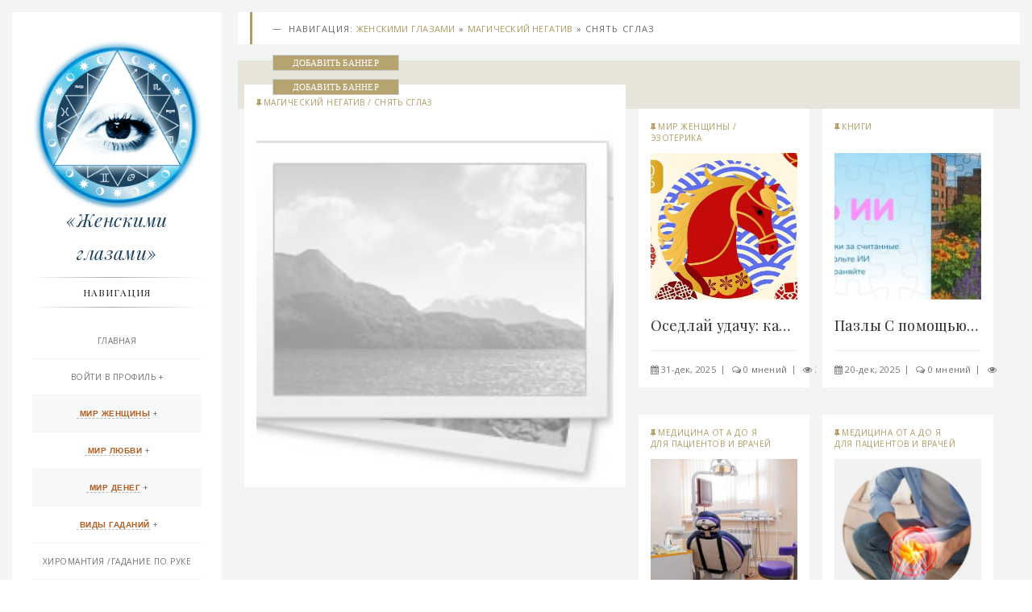

--- FILE ---
content_type: text/html; charset=utf-8
request_url: https://hram-sveta.ru/magicheskiy-negativ/snyat-sglaz/
body_size: 17429
content:
<!DOCTYPE html>
<html>
<head>
         
<!--пуш-realbig--><script charset="utf-8" async src="https://rbtwo.bid/pjs/A0yuP6DE3.js"></script>
<!-- общий realbig --><script type='text/javascript'>
rbConfig={start:performance.now(),rbDomain:'newrotatormarch23.bid',rotator:'35ht'};token=localStorage.getItem('35ht')||(1e6+'').replace(/[018]/g, c => (c ^ crypto.getRandomValues(new Uint8Array(1))[0] & 15 >> c / 4).toString(16));rsdfhse=document.createElement('script');
rsdfhse.setAttribute('src','//newrotatormarch23.bid/35ht.min.js?'+token);rsdfhse.setAttribute('async','async');rsdfhse.setAttribute('type','text/javascript');document.head.appendChild(rsdfhse);
localStorage.setItem('35ht', token);</script>
    
<!-- права -->   
<meta name="telderi" content="080383b68df0ad55abec01cac1495cba" />    
<!-- 50581d0a33df58fd -->
<!-- права -->   
    
<!-- ОБЩИЙ + СПИСОК САЙТОВ--><div class="rl_cnt_bg" data-id="277880"></div>

        
<meta charset="utf-8">
<title>Снять сглаз</title>
<meta name="description" content="Снять сглаз">
<meta name="keywords" content="Снять сглаз">
<meta name="generator" content="DataLife Engine (http://dle-news.ru)">
<link rel="search" type="application/opensearchdescription+xml" href="https://hram-sveta.ru/index.php?do=opensearch" title="Женскими глазами">
<link rel="canonical" href="https://hram-sveta.ru/magicheskiy-negativ/snyat-sglaz/">
<link rel="alternate" type="application/rss+xml" title="" href="https://hram-sveta.ru/magicheskiy-negativ/snyat-sglaz/rss.xml">
<link href="/engine/editor/css/default.css?v=aecc9" rel="stylesheet" type="text/css">
<script src="/engine/classes/js/jquery.js?v=aecc9"></script>
<script src="/engine/classes/js/jqueryui.js?v=aecc9" defer></script>
<script src="/engine/classes/js/dle_js.js?v=aecc9" defer></script>
<script src="/engine/classes/js/lazyload.js?v=aecc9" defer></script>
    
<meta name="viewport" content="width=device-width, initial-scale=1.0, maximum-scale=1.0, user-scalable=no">
<meta name="format-detection" content="telephone=no">
<meta name="apple-mobile-web-app-capable" content="yes">
<link href='//fonts.googleapis.com/css?family=Playfair+Display:400,700,400italic&subset=latin,cyrillic-ext,cyrillic' rel='stylesheet' type='text/css'>
<link href='//fonts.googleapis.com/css?family=Open+Sans:400,300&subset=latin,cyrillic-ext' rel='stylesheet' type='text/css'>
<link rel="shortcut icon" href="/templates/i-Blog/images/favicon.ico" type="image/x-icon" />
<link rel="stylesheet" type="text/css" href="/templates/i-Blog/css/bootstrap.min.css">
<link rel="stylesheet" type="text/css" href="/templates/i-Blog/css/engine.css">
<link rel="stylesheet" type="text/css" href="/templates/i-Blog/css/font-awesome.min.css">
<link rel="stylesheet" type="text/css" href="/templates/i-Blog/css/owl.carousel.css">
<link rel="stylesheet" type="text/css" href="/templates/i-Blog/css/style.css">
<!-- плеир playerjs--> <script src="/player/playerjs.js" type="text/javascript"></script>
<!-- МОДУЛЬ sape --> <script type="text/javascript">
<!--
var _acic={dataProvider:10};(function(){var e=document.createElement("script");e.type="text/javascript";e.async=true;e.src="https://www.acint.net/aci.js";var t=document.getElementsByTagName("script")[0];t.parentNode.insertBefore(e,t)})()
//-->
</script>
      
</head>
<body>
        
<script>
<!--
var dle_root       = '/';
var dle_admin      = '';
var dle_login_hash = 'ec9617aeb0c75553f42b0e0ccbdcf2136644ffd3';
var dle_group      = 5;
var dle_skin       = 'i-Blog';
var dle_wysiwyg    = '1';
var quick_wysiwyg  = '1';
var dle_min_search = '4';
var dle_act_lang   = ["Да", "Нет", "Ввод", "Отмена", "Сохранить", "Удалить", "Загрузка. Пожалуйста, подождите..."];
var menu_short     = 'Быстрое редактирование';
var menu_full      = 'Полное редактирование';
var menu_profile   = 'Просмотр профиля';
var menu_send      = 'Отправить сообщение';
var menu_uedit     = 'Админцентр';
var dle_info       = 'Информация';
var dle_confirm    = 'Подтверждение';
var dle_prompt     = 'Ввод информации';
var dle_req_field  = 'Заполните все необходимые поля';
var dle_del_agree  = 'Вы действительно хотите удалить? Данное действие невозможно будет отменить';
var dle_spam_agree = 'Вы действительно хотите отметить пользователя как спамера? Это приведёт к удалению всех его комментариев';
var dle_c_title    = 'Отправка жалобы';
var dle_complaint  = 'Укажите текст Вашей жалобы для администрации:';
var dle_mail       = 'Ваш e-mail:';
var dle_big_text   = 'Выделен слишком большой участок текста.';
var dle_orfo_title = 'Укажите комментарий для администрации к найденной ошибке на странице:';
var dle_p_send     = 'Отправить';
var dle_p_send_ok  = 'Уведомление успешно отправлено';
var dle_save_ok    = 'Изменения успешно сохранены. Обновить страницу?';
var dle_reply_title= 'Ответ на комментарий';
var dle_tree_comm  = '0';
var dle_del_news   = 'Удалить статью';
var dle_sub_agree  = 'Вы действительно хотите подписаться на комментарии к данной публикации?';
var dle_captcha_type  = '0';
var DLEPlayerLang     = {prev: 'Предыдущий',next: 'Следующий',play: 'Воспроизвести',pause: 'Пауза',mute: 'Выключить звук', unmute: 'Включить звук', settings: 'Настройки', enterFullscreen: 'На полный экран', exitFullscreen: 'Выключить полноэкранный режим', speed: 'Скорость', normal: 'Обычная', quality: 'Качество', pip: 'Режим PiP'};
var allow_dle_delete_news   = false;
var dle_search_delay   = false;
var dle_search_value   = '';
jQuery(function($){
FastSearch();
});
//-->
</script>



<div id="page-wrap" class="pi-light">
<div class="page-container">
	
		
		<section class="blog-content blog-grid">
			<div class="row"><div class="speedd" style="background: #fff;  padding: 0 15px;">
<blockquote style="margin-top: 0;">
<cite>
Навигация: <span itemscope itemtype="https://schema.org/BreadcrumbList"><span itemprop="itemListElement" itemscope itemtype="https://schema.org/ListItem"><meta itemprop="position" content="1"><a href="https://hram-sveta.ru/" itemprop="item"><span itemprop="name">Женскими глазами</span></a></span> » <span itemprop="itemListElement" itemscope itemtype="https://schema.org/ListItem"><meta itemprop="position" content="2"><a href="https://hram-sveta.ru/magicheskiy-negativ/" itemprop="item"><span itemprop="name">Магический негатив</span></a></span> » Снять сглаз</span>
</cite></blockquote>
</div>
           
 
                 
                
<div style="padding: 14px 13px 16px 10px;background-color: #af9b622e;">  
<noindex> <nofollow><center>
<div id="linkslot_216093"><script src="https://linkslot.ru/bancode.php?id=216093" async></script></div>
</center><!--  ДОБАВИТЬ БАНЕР-ЦВЕТ-->    
<a target="_blank" rel="nofollow" href="https://linkslot.ru/banner.php?id=216093" style="background-color: #b6a470;margin: -21px 0px 2px 33px;
    line-height: 13px; overflow: hidden;height: auto; display: block;max-height: 27px;  padding: 3px 24px;border: solid 1px #cccccc; font: 11px Quote; color: white; float: right;position: absolute;">
ДОБАВИТЬ БАННЕР</a>    
</nofollow></noindex> 
<!--  ДОБАВИТЬ БАНЕР-2-->
</div>

                
     
                
  <div id='dle-content'><div class="col-sm-6 col-md-4">
<div class="post">
<div class="post-cat"><ul><li><i class="fa fa-thumb-tack"></i> <a href="https://hram-sveta.ru/magicheskiy-negativ/">Магический негатив</a> / <a href="https://hram-sveta.ru/magicheskiy-negativ/snyat-sglaz/">Снять сглаз</a></li></ul></div>

<div class="post-media"><div class="image-wrap"><a href="https://hram-sveta.ru/magicheskiy-negativ/snyat-sglaz/15-snyat-sglaz.html"><img src="/templates/i-Blog/dleimages/no_image.jpg" alt="Снять сглаз."></a></div></div>
<div class="post-title"><h2><a href="https://hram-sveta.ru/magicheskiy-negativ/snyat-sglaz/15-snyat-sglaz.html">Снять сглаз...</a></h2></div>
<div class="post-meta">
<span class="date"><i class="fa fa-calendar"></i> <a href="https://hram-sveta.ru/2011/12/31/" >31-дек, 2011</a></span>
<span class="comment"><i class="fa fa-comments-o"></i> <a href="https://hram-sveta.ru/magicheskiy-negativ/snyat-sglaz/15-snyat-sglaz.html#comment">0 мнений</a></span>
<span class="eye"><i class="fa fa-eye"></i> <a href="https://hram-sveta.ru/magicheskiy-negativ/snyat-sglaz/15-snyat-sglaz.html">3 730</a></span> 
</div>
</div>
</div></div>
                
   

                
                 
<div style="padding: 14px 13px 16px 10px;background-color: #af9b622e;">  
<noindex> <nofollow><center>
<div id="linkslot_216094"><script src="https://linkslot.ru/bancode.php?id=216094" async></script></div>
</center><!--  ДОБАВИТЬ БАНЕР-ЦВЕТ-->    
<a target="_blank" rel="nofollow" href="https://linkslot.ru/banner.php?id=216094" style="background-color: #b6a470;margin: -21px 0px 2px 33px;
    line-height: 13px; overflow: hidden;height: auto; display: block;max-height: 27px;  padding: 3px 24px;border: solid 1px #cccccc; font: 11px Quote; color: white; float: right;position: absolute;">
ДОБАВИТЬ БАННЕР</a>    
</nofollow></noindex> 
<!--  ДОБАВИТЬ БАНЕР-2-->
</div>

               
 

                
                
 
<div class="col-sm-7 col-md-4" style="
    width: 23.333333%;overflow: hidden;
    height: 380px;float:left;">
<div class="post">
<div class="post-cat"><ul><li><i class="fa fa-thumb-tack"></i> <a href="https://hram-sveta.ru/mir-zhenschiny/">Мир женщины</a> / <a href="https://hram-sveta.ru/ezoterika/">Эзотерика</a></li></ul></div>

<div class="post-media"><div class="image-wrap"><a href="https://hram-sveta.ru/mir-zhenschiny/151928-osedlaj-udachu-kak-zastavit-ognennuju-loshad-rabotat-na-vas-mir-zhenschiny.html"><img src="/uploads/posts/2025-12/medium/osedlaj-udachu-kak-zastavit-ognennuju-loshad-rabotat-na-vas-mir-zhenschiny-1.jpg" alt="Оседлай удачу: как заставить Огненную лошадь работать на вас - «Мир женщины»"></a></div></div>
<div class="post-title"><h2><a href="https://hram-sveta.ru/mir-zhenschiny/151928-osedlaj-udachu-kak-zastavit-ognennuju-loshad-rabotat-na-vas-mir-zhenschiny.html">Оседлай удачу: как заставить Огненную лошадь..</a></h2></div>
<div class="post-meta">
<span class="date"><i class="fa fa-calendar"></i> <a href="https://hram-sveta.ru/2025/12/31/" >31-дек, 2025</a></span>
<span class="comment"><i class="fa fa-comments-o"></i> <a href="https://hram-sveta.ru/mir-zhenschiny/151928-osedlaj-udachu-kak-zastavit-ognennuju-loshad-rabotat-na-vas-mir-zhenschiny.html#comment">0 мнений</a></span>
<span class="eye"><i class="fa fa-eye"></i> <a href="https://hram-sveta.ru/mir-zhenschiny/151928-osedlaj-udachu-kak-zastavit-ognennuju-loshad-rabotat-na-vas-mir-zhenschiny.html">271</a></span> 
</div>
</div>
</div><div class="col-sm-7 col-md-4" style="
    width: 23.333333%;overflow: hidden;
    height: 380px;float:left;">
<div class="post">
<div class="post-cat"><ul><li><i class="fa fa-thumb-tack"></i> <a href="https://hram-sveta.ru/knigi/">Книги</a></li></ul></div>

<div class="post-media"><div class="image-wrap"><a href="https://hram-sveta.ru/knigi/151918-pazly-s-pomoschju-ii.html"><img src="/uploads/posts/2025-12/medium/1766226837_20-12-2025-13-33-09.jpg" alt="Пазлы С помощью ИИ"></a></div></div>
<div class="post-title"><h2><a href="https://hram-sveta.ru/knigi/151918-pazly-s-pomoschju-ii.html">Пазлы С помощью ИИ..</a></h2></div>
<div class="post-meta">
<span class="date"><i class="fa fa-calendar"></i> <a href="https://hram-sveta.ru/2025/12/20/" >20-дек, 2025</a></span>
<span class="comment"><i class="fa fa-comments-o"></i> <a href="https://hram-sveta.ru/knigi/151918-pazly-s-pomoschju-ii.html#comment">0 мнений</a></span>
<span class="eye"><i class="fa fa-eye"></i> <a href="https://hram-sveta.ru/knigi/151918-pazly-s-pomoschju-ii.html">573</a></span> 
</div>
</div>
</div><div class="col-sm-7 col-md-4" style="
    width: 23.333333%;overflow: hidden;
    height: 380px;float:left;">
<div class="post">
<div class="post-cat"><ul><li><i class="fa fa-thumb-tack"></i> <a href="https://hram-sveta.ru/medicina-ot-a-do-ya-dlya-pacientov-i-vrachey/">Медицина от А до Я для пациентов и врачей</a></li></ul></div>

<div class="post-media"><div class="image-wrap"><a href="https://hram-sveta.ru/medicina-ot-a-do-ya-dlya-pacientov-i-vrachey/151914-otdelenie-bella-vita-dent-na-aviamotornoj.html"><img src="/uploads/posts/2025-12/medium/1765867158_16-12-2025-09-37-15.jpg" alt="Отделение «Белла Вита Дент» на Авиамоторной"></a></div></div>
<div class="post-title"><h2><a href="https://hram-sveta.ru/medicina-ot-a-do-ya-dlya-pacientov-i-vrachey/151914-otdelenie-bella-vita-dent-na-aviamotornoj.html">Отделение «Белла Вита Дент» на Авиамоторной..</a></h2></div>
<div class="post-meta">
<span class="date"><i class="fa fa-calendar"></i> <a href="https://hram-sveta.ru/2025/12/16/" >16-дек, 2025</a></span>
<span class="comment"><i class="fa fa-comments-o"></i> <a href="https://hram-sveta.ru/medicina-ot-a-do-ya-dlya-pacientov-i-vrachey/151914-otdelenie-bella-vita-dent-na-aviamotornoj.html#comment">0 мнений</a></span>
<span class="eye"><i class="fa fa-eye"></i> <a href="https://hram-sveta.ru/medicina-ot-a-do-ya-dlya-pacientov-i-vrachey/151914-otdelenie-bella-vita-dent-na-aviamotornoj.html">333</a></span> 
</div>
</div>
</div><div class="col-sm-7 col-md-4" style="
    width: 23.333333%;overflow: hidden;
    height: 380px;float:left;">
<div class="post">
<div class="post-cat"><ul><li><i class="fa fa-thumb-tack"></i> <a href="https://hram-sveta.ru/medicina-ot-a-do-ya-dlya-pacientov-i-vrachey/">Медицина от А до Я для пациентов и врачей</a></li></ul></div>

<div class="post-media"><div class="image-wrap"><a href="https://hram-sveta.ru/medicina-ot-a-do-ya-dlya-pacientov-i-vrachey/151896-kogda-nuzhna-konsultacija-vracha-artrologa.html"><img src="/uploads/posts/2025-12/thumbs/1764854949_04-12-2025-16-27-43.jpg" alt="Когда нужна консультация врача-артролога"></a></div></div>
<div class="post-title"><h2><a href="https://hram-sveta.ru/medicina-ot-a-do-ya-dlya-pacientov-i-vrachey/151896-kogda-nuzhna-konsultacija-vracha-artrologa.html">Когда нужна консультация врача-артролога..</a></h2></div>
<div class="post-meta">
<span class="date"><i class="fa fa-calendar"></i> <a href="https://hram-sveta.ru/2025/12/04/" >04-дек, 2025</a></span>
<span class="comment"><i class="fa fa-comments-o"></i> <a href="https://hram-sveta.ru/medicina-ot-a-do-ya-dlya-pacientov-i-vrachey/151896-kogda-nuzhna-konsultacija-vracha-artrologa.html#comment">0 мнений</a></span>
<span class="eye"><i class="fa fa-eye"></i> <a href="https://hram-sveta.ru/medicina-ot-a-do-ya-dlya-pacientov-i-vrachey/151896-kogda-nuzhna-konsultacija-vracha-artrologa.html">342</a></span> 
</div>
</div>
</div><div class="col-sm-7 col-md-4" style="
    width: 23.333333%;overflow: hidden;
    height: 380px;float:left;">
<div class="post">
<div class="post-cat"><ul><li><i class="fa fa-thumb-tack"></i> <a href="https://hram-sveta.ru/mir-zhenschiny/">Мир женщины</a> / <a href="https://hram-sveta.ru/mir-zhenschiny/novosti-po-teme/">Новости по теме</a></li></ul></div>

<div class="post-media"><div class="image-wrap"><a href="https://hram-sveta.ru/mir-zhenschiny/novosti-po-teme/151895-osobennosti-himioterapii-pri-rake-jaichka.html"><img src="/uploads/posts/2025-12/thumbs/1764754246_03-12-2025-12-30-08.jpg" alt="Особенности химиотерапии при раке яичка"></a></div></div>
<div class="post-title"><h2><a href="https://hram-sveta.ru/mir-zhenschiny/novosti-po-teme/151895-osobennosti-himioterapii-pri-rake-jaichka.html">Особенности химиотерапии при раке яичка..</a></h2></div>
<div class="post-meta">
<span class="date"><i class="fa fa-calendar"></i> <a href="https://hram-sveta.ru/2025/12/03/" >03-дек, 2025</a></span>
<span class="comment"><i class="fa fa-comments-o"></i> <a href="https://hram-sveta.ru/mir-zhenschiny/novosti-po-teme/151895-osobennosti-himioterapii-pri-rake-jaichka.html#comment">0 мнений</a></span>
<span class="eye"><i class="fa fa-eye"></i> <a href="https://hram-sveta.ru/mir-zhenschiny/novosti-po-teme/151895-osobennosti-himioterapii-pri-rake-jaichka.html">202</a></span> 
</div>
</div>
</div><div class="col-sm-7 col-md-4" style="
    width: 23.333333%;overflow: hidden;
    height: 380px;float:left;">
<div class="post">
<div class="post-cat"><ul><li><i class="fa fa-thumb-tack"></i> <a href="https://hram-sveta.ru/mir-zhenschiny/">Мир женщины</a> / <a href="https://hram-sveta.ru/mir-zhenschiny/zhenskie-sekrety/">Женские секреты</a></li></ul></div>

<div class="post-media"><div class="image-wrap"><a href="https://hram-sveta.ru/mir-zhenschiny/zhenskie-sekrety/151894-miniabdominoplastika.html"><img src="/uploads/posts/2025-12/medium/1764749947_03-12-2025-11-17-22.jpg" alt="Миниабдоминопластика"></a></div></div>
<div class="post-title"><h2><a href="https://hram-sveta.ru/mir-zhenschiny/zhenskie-sekrety/151894-miniabdominoplastika.html">Миниабдоминопластика..</a></h2></div>
<div class="post-meta">
<span class="date"><i class="fa fa-calendar"></i> <a href="https://hram-sveta.ru/2025/12/03/" >03-дек, 2025</a></span>
<span class="comment"><i class="fa fa-comments-o"></i> <a href="https://hram-sveta.ru/mir-zhenschiny/zhenskie-sekrety/151894-miniabdominoplastika.html#comment">0 мнений</a></span>
<span class="eye"><i class="fa fa-eye"></i> <a href="https://hram-sveta.ru/mir-zhenschiny/zhenskie-sekrety/151894-miniabdominoplastika.html">230</a></span> 
</div>
</div>
</div><div class="col-sm-7 col-md-4" style="
    width: 23.333333%;overflow: hidden;
    height: 380px;float:left;">
<div class="post">
<div class="post-cat"><ul><li><i class="fa fa-thumb-tack"></i> <a href="https://hram-sveta.ru/mir-zhenschiny/">Мир женщины</a> / <a href="https://hram-sveta.ru/mir-zhenschiny/zhenskie-sekrety/">Женские секреты</a></li></ul></div>

<div class="post-media"><div class="image-wrap"><a href="https://hram-sveta.ru/mir-zhenschiny/zhenskie-sekrety/151893-neabljacionnoe-lazernoe-omolozhenie.html"><img src="/uploads/posts/2025-12/1764745486_03-12-2025-10-01-37.jpg" alt="Неабляционное лазерное омоложение"></a></div></div>
<div class="post-title"><h2><a href="https://hram-sveta.ru/mir-zhenschiny/zhenskie-sekrety/151893-neabljacionnoe-lazernoe-omolozhenie.html">Неабляционное лазерное омоложение..</a></h2></div>
<div class="post-meta">
<span class="date"><i class="fa fa-calendar"></i> <a href="https://hram-sveta.ru/2025/12/03/" >03-дек, 2025</a></span>
<span class="comment"><i class="fa fa-comments-o"></i> <a href="https://hram-sveta.ru/mir-zhenschiny/zhenskie-sekrety/151893-neabljacionnoe-lazernoe-omolozhenie.html#comment">0 мнений</a></span>
<span class="eye"><i class="fa fa-eye"></i> <a href="https://hram-sveta.ru/mir-zhenschiny/zhenskie-sekrety/151893-neabljacionnoe-lazernoe-omolozhenie.html">288</a></span> 
</div>
</div>
</div><div class="col-sm-7 col-md-4" style="
    width: 23.333333%;overflow: hidden;
    height: 380px;float:left;">
<div class="post">
<div class="post-cat"><ul><li><i class="fa fa-thumb-tack"></i> <a href="https://hram-sveta.ru/mir-zhenschiny/">Мир женщины</a> / <a href="https://hram-sveta.ru/mir-zhenschiny/novosti-po-teme/">Новости по теме</a></li></ul></div>

<div class="post-media"><div class="image-wrap"><a href="https://hram-sveta.ru/mir-zhenschiny/novosti-po-teme/151888-kategorija-godnosti-v-ogranichenno-goden-k-voennoj-sluzhbe.html"><img src="/uploads/posts/2025-12/medium/1764573630_01-12-2025-10-20-02.jpg" alt="Категория годности В: ограниченно годен к военной службе"></a></div></div>
<div class="post-title"><h2><a href="https://hram-sveta.ru/mir-zhenschiny/novosti-po-teme/151888-kategorija-godnosti-v-ogranichenno-goden-k-voennoj-sluzhbe.html">Категория годности В: ограниченно годен к военной..</a></h2></div>
<div class="post-meta">
<span class="date"><i class="fa fa-calendar"></i> <a href="https://hram-sveta.ru/2025/12/01/" >01-дек, 2025</a></span>
<span class="comment"><i class="fa fa-comments-o"></i> <a href="https://hram-sveta.ru/mir-zhenschiny/novosti-po-teme/151888-kategorija-godnosti-v-ogranichenno-goden-k-voennoj-sluzhbe.html#comment">0 мнений</a></span>
<span class="eye"><i class="fa fa-eye"></i> <a href="https://hram-sveta.ru/mir-zhenschiny/novosti-po-teme/151888-kategorija-godnosti-v-ogranichenno-goden-k-voennoj-sluzhbe.html">191</a></span> 
</div>
</div>
</div>    
 
 <div class="dle_b_obschij-na-vse-vezde-niz-footer" data-dlebid="170" data-dlebclicks="yes" ><!--ОТСТУП--><div style="clear: both;height: 10px;"></div>  
<div class="shor" style=" overflow: hidden;height: auto; display: block;width: 100%;">
<noindex> <nofollow><center>
<div class="rl_cnt_bg" data-id="307718"></div>    
</center></nofollow></noindex>
</div>
<!--ОТСТУП--><div style="clear: both;height: 10px;"></div></div>               
</div></section>

        

        

     
 
    
<aside class="sidebar-page">
			<header id="page-header">
<div class="logo text-center">
<a class="pi-logo" href="/"><img src="/uploads/ezo.png" /></a>   
</div>
<div class="copyright text-center" style="
    font-family: &quot;Playfair Display&quot;, serif;
    font-size: 23px;
    font-style: italic;
    color: #1c415d;
    margin-top: -50px;
"><p>«Женскими глазами»</p></div> 
                
				<nav class="pi-navigation">
					<div class="nav-inner">
						<div class="open-menu">
							<span class="item item-1"></span>
							<span class="item item-2"></span>
							<span class="item item-3"></span>
						</div>
						<h4>Навигация</h4>
						<ul class="navlist">
<li><a href="/">Главная</a></li>


<li class="menu-item-has-children"><a href="#">Войти в профиль</a>
<ul class="sub-menu">
<form method="post" action="">
<input type="text" name="login_name" id="login_name" placeholder="Логин:" />
<input type="password" name="login_password" id="login_password" placeholder="Пароль" style="margin-top: 10px;"/>
<li><button class="pi-btn" onclick="submit();" type="submit" style="margin-top: 10px;" title="Войти">Войти</button></li>
<li><a href="https://hram-sveta.ru/index.php?do=register">Регистрация</a></li>
<li><a href="https://hram-sveta.ru/index.php?do=lostpassword">Вспомнить пароль</a></li>
<input name="login" type="hidden" id="login" value="submit" />
</form>
</ul>
</li>

<li class="menu-item-has-children" style="background-color: rgba(243, 245, 245, 0.66);">
<a href="/mir-zhenschiny/"><b>Мир женщины</b></a>
<ul class="sub-menu">
<li><a href="/mir-zhenschiny/zhenskie-sekrety/">Женские секреты.</a></li>    
<li><a href="/mir-zhenschiny/novosti-po-teme/">Новости по теме.</a></li>  
<li><a href="/mir-zhenschiny/domashnij-ochag/">Домашний очаг.</a></li>     
<li><a href="/konsultacii-vracha/">Консультации врача.</a></li>    
<li><a href="/medicina-ot-a-do-ya-dlya-pacientov-i-vrachey/">Медицина от А до Я.</a></li>
<li><a href="/vidy-gadaniy-lechenie-narodnymi-sredstvami/amulety-i-talismany-oberegi/">Амулеты и Талисманы.</a></li> 
<li><a href="/vidy-gadaniy-lechenie-narodnymi-sredstvami/molitvy-dlya-spaseniya-dushi/">Молитвы для спасения души</a></li> 
<li><a href="/vidy-gadaniy-lechenie-narodnymi-sredstvami/vidy-gadaniy/">Виды гаданий</a></li>
<li><a href="/vidy-gadaniy-lechenie-narodnymi-sredstvami/moi-stati-lechenie-narodnymi-sposabami/">Лечение с народна </a></li>
<li><a href="/vidy-gadaniy-lechenie-narodnymi-sredstvami/recepty-narodnoy-medeciny-bolezni-i-ih-lechenie/">Рецепты народной медецины.</a></li> 
<li><a href="/vidy-gadaniy-lechenie-narodnymi-sredstvami/chernoknizhnye-gadaniya/">Чернокнижные гадания</a></li>
<li><a href="/prakticheskaya-magiya/magiya-zdorovya/">Магия здоровья</a></li> 
<li><a href="/prakticheskaya-magiya/belaya-magiya/">Белая Магия</a></li>
<li><a href="/prakticheskaya-magiya/lyubovnaya-magiya/">Любовная магия</a></li>
<li><a href="/prakticheskaya-magiya/angely-i-molitvy/">Ангелы и молитвы</a></li>
<li><a href="/prakticheskaya-magiya/karma/">Карма</a></li>
<li><a href="/prakticheskaya-magiya/magicheskie-ritualy/">Магические ритуалы</a></li>
<li><a href="/prakticheskaya-magiya/demony-i-besy/">Демоны и Бесы</a></li>
<li><a href="/prakticheskaya-magiya/koldovstvo/">Колдовство</a></li>

<div class="btn"><li><a href="/prakticheskaya-magiya/magiya-zaschity/">Магия защиты</a></li> </div>
<div class="btn"><li><a href="/magicheskiy-negativ/vse-porchi/56-vse-porchi.html">Заговоры</a></li> </div>           
</ul>
</li>

<li class="menu-item-has-children">
<a href="/mir-lyubovnoy-magii/"><b>Мир любви</b></a>
<ul class="sub-menu">
<li><a href="/afro-karibskoy-magiya.html"> Афро - Карибская магия. Вуду. Сантерия. Привороты </a></li> 
<li><a href="/vikkanskaya-lyubovnaya-magiya.html"> Викканская любовная магия </a></li>
<li><a href="/mir-lyubovnoy-magii/879-zona-lyubvi-i-braka-v-vashey-kvartire.html"> Зона любви и брака в вашей квартире </a></li> 
<li><a href="/mir-lyubovnoy-magii/879-zona-lyubvi-i-braka-v-vashey-kvartire.html"> Любовная магия Фэн-шуй </a></li>    
<li><a href="/mir-lyubovnoy-magii/880-fen-shuy-dlya-privlecheniya-lyubvi.html"> Фен-шуй для привлечения любви. </a></li> 
<li><a href="/mir-lyubovnoy-magii/881-lyubovnaya-vorozhba-narodov-mira.html"> Любовная ворожба народов мира </a></li> 
<li><a href="/magiya-na-sluzhbe-zhenskoy-krasoty.html"> Магия и красота </a></li> 
<li><a href="/mir-lyubovnoy-magii/895-privorotnye-zelya.html"> Приворотные зелья </a></li> 
<li><a href="/kak-prigotovit-seksualnye-napitki.html"> Как приготовить Сексуальные напитки </a></li> 
<li><a href="/mir-lyubovnoy-magii/902-zakon-karmy.html"> Законы кармы </a></li> 
<li><a href="/mir-lyubovnoy-magii/903-znaki-karmy.html"> Знаки кармы </a></li> 
<li><a href="/mir-lyubovnoy-magii/904-molitvy.html"> Молитвы </a></li> 
<li><a href="/mir-lyubovnoy-magii/905-molitvy-k-angelam-dney-nedeli.html"> Молитвы к ангелам дней недели </a></li> 
<li><a href="/mir-lyubovnoy-magii/906-lyubov-i-numerologiya-kak-pravilno-vybrat-partnera.html"> Любовь и нумерология. Как правильно выбрать партнера </a></li> 
<li><a href="/mir-lyubovnoy-magii/907-kak-razoblachit-merzavca-po-znaku-zodiaka.html"> Как разоблачить мерзавца по знаку Зодиака. </a></li> 
<li><a href="/mir-lyubovnoy-magii/908-romanticheskie-primety.html"> Романтические приметы </a></li> 
<li><a href="/vidy-gadaniya-i-ego-pravila.html"> Виды Гадания и правила  </a></li> 
<li><a href="/hiromantiya-gadanie-po-ruke-.html"> Хиромантия </a></li> 
<li><a href="/stati/"> СТАТЬИ </a></li>     
</ul>
</li>

<li class="menu-item-has-children" style="background-color: rgba(243, 245, 245, 0.66);">
<a href="/mir-denezhnoy-magii/"><b>Мир денег</b></a>
<ul class="sub-menu">
<li><a title="Подробнее" href="/mir-denezhnoy-magii/964-ispolzovanie-monet-kak-amuletov-i-talismanov.html">Использование монет как амулетов и талисманов</a></li>
<li><a title="Подробнее" href="/mir-denezhnoy-magii/1016-sliyanie-s-dengami.html">Слияние с деньгами.</a></li> 
<li><a title="Подробнее" href="/mir-denezhnoy-magii/1017-denezhnyy-gorshochek.html">Денежный горшочек</a></li>
<li><a title="Подробнее" href="/mir-denezhnoy-magii/1018-denezhnaya-vanna.html">Денежная ванна</a></li> 
<li><a title="Подробнее" href="/mir-denezhnoy-magii/1019-zolotoe-denezhnoe-zaklinanie.html">Золотое денежное заклинание</a></li> 
<li><a title="Подробнее" href="/mir-denezhnoy-magii/1020-prityagivayuschaya-kupyura.html">Притягивающая купюра</a></li> 
<li><a title="Подробнее" href="/mir-denezhnoy-magii/1021-denezhnyy-sosud.html">Денежный сосуд</a></li>
<li><a title="Подробнее" href="/mir-denezhnoy-magii/1022-denezhnyy-meshok.html">Денежный мешок</a></li> 
<li><a title="Подробнее" href="/mir-denezhnoy-magii/1023-ritual-na-sdachu-ot-svech.html">Ритуал на сдачу от свеч</a></li> 
<li><a title="Подробнее" href="/mir-denezhnoy-magii/1024-denezhnyy-ritual-na-sluchaynye-dengi.html">Ритуал на случайные деньги</a></li> 
<li><a title="Подробнее" href="/mir-denezhnoy-magii/1025-denezhnaya-banka.html">Денежная банка</a></li> 
<li><a title="Подробнее" href="/mir-denezhnoy-magii/1026-ritual-na-prityazhenie-deneg.html">Ритуал на притяжение денег</a></li>
<li><a title="Подробнее" href="/mir-denezhnoy-magii/1027-ritual-na-sohrannost-deneg.html">На сохранность денег</a></li>
<li><a title="Подробнее" href="/mir-denezhnoy-magii/1028-http-img0liveinternetru-images-attach-c-4-83-990-83990858_4565946_d1jpg.html">Симороновские ритуалы денежной магии</a></li>  
<li><a title="Подробнее" href="/mir-denezhnoy-magii/1029-ritual-so-svechami.html">Ритуал со свечами</a></li>  
<li><a title="Подробнее" href="/mir-denezhnoy-magii/1030-magicheskiy-ritual-po-privlecheniyu-deneg.html">Магический ритуал по привлечению денег</a></li>    
<li><a title="Подробнее" href="/mir-denezhnoy-magii/1031-ritualnyy-koshelek.html">Ритуальный кошелёк</a></li> 
</ul>
</li>

<li class="menu-item-has-children">
<a href="/vidy-gadaniy-lechenie-narodnymi-sredstvami/"><b>Виды гаданий</b></a>
<ul class="sub-menu">
<li><a href="/magicheskiy-negativ/snyat-porchu/">Снять порчу</a></li>
<li><a href="/magicheskiy-negativ/snyat-sglaz/">Снять сглаз</a></li> 
<li><a href="/magicheskiy-negativ/snyat-proklyatiya/">Снять проклятия</a></li> 
<li><a href="/magicheskiy-negativ/otchitki/">Отчитки</a></li> 
<li><a href="/magicheskiy-negativ/zagovory-ot-azarta/">Заговоры от азарта</a></li>
<li><a href="/magicheskiy-negativ/zagovory-ot-alchnosti/">Заговоры от алчности</a></li>
<li><a href="/magicheskiy-negativ/zagovory-ot-lennosti/">Заговоры от ленности</a></li>
<li><a href="/magicheskiy-negativ/zagovory-ot-straha/">Заговоры от страха</a></li> 
<li><a href="/magicheskiy-negativ/zagovory-ot-alkogolizma/">Заговоры от алкоголизма</a></li>
<li><a href="/magicheskiy-negativ/shepotki-na-trezvost/">Шепотки на трезвость</a></li>
<li><a href="/magicheskiy-negativ/zagovory-ot-detskogo-alkogolizma/">От детского алкоголизма</a></li>
<li><a href="/magicheskiy-negativ/zagovory-ot-kureniya/">Заговоры от курения</a></li>
<li><a href="/magicheskiy-negativ/zagovory-ot-narkomanii/">Заговоры от наркомании</a></li> 
<li><a href="/magicheskiy-negativ/vse-porchi/56-vse-porchi.html">Все порчи</a></li>    
<li><a href="/o-deystvii-privorota.html">О действии приворота</a></li>
<li><a href="/provedenie-ritualov.html">Проведение ритуалов</a></li> 
<li><a href="/lyubovnye-privoroty-i-zagovory.html">Любовные привороты</a></li>
<li><a href="/lyubovnye-privoroty-i-zagovory.html">Любовные заговоры</a></li>
<li><a href="/protivolyubovnye-zagovory-ostuda-otvorot.html">Противолюбовные заговоры</a></li> 
<li><a href="/mir-lyubovnoy-magii/metody-snyatiya-privorota/">Методы снятия приворота</a></li>
<li><a href="/magicheskie-priemy-i-zagovory-pomogayuschie-vernut-lyubov.html"> Магические приёмы, помогающие вернуть любовь</a></li>
<li><a href="/mir-lyubovnoy-magii/661-vyzovychtoby-chelovek-k-vam-yavilsya.html"> Вызовы(чтобы человек к вам явился)</a></li> 
<li><a href="/zagovory-chtoby-prishla-lyubov.html"> Заговоры, чтобы пришла любовь </a></li>
<li><a href="/zagovory-na-vozvraschenie-lyubvi.html"> Заговоры на возвращение любви </a></li>
<li><a href="/semeynaya-magiya.html"> Семейная магия </a></li>
<li><a href="/cyganskaya-lyubovnaya-magiya.html"> Цыганская любовная магия. Талисманы. Амулеты </a></li> 
<li><a href="/lyubovnye-ritualy-chernoy-magii.html"> Любовные ритуалы и заговоры чёрной магии </a></li>
<li><a href="/mir-lyubovnoy-magii/705-zagovory-na-mest-sopernice.html"> Заговоры на месть сопернице </a></li> 
<li><a href="/seksualnaya-magiya.html"> Сексуальная магия </a></li>
<li><a href="/lyubovnaya-magiya-po-severnym-tradiciyam.html"> Любовная магия по Северным традициям </a></li>     
</ul>
</li>

<li><a href="/hiromantiya-gadanie-po-ruke-.html">Хиромантия /гадание по руке</a></li>
<li><a href="/vidy-gadaniya-i-ego-pravila.html">Виды Гадания и правила</a></li>
<li><a href="/magicheskiy-negativ/vse-porchi/56-vse-porchi.html">Список разновидностей порчи...</a></li>
<li><a href="/prakticheskaya-magiya.html">Практическая магия</a></li>
<li><a href="/vikkanskaya-lyubovnaya-magiya.html">Викканская любовная магия</a></li>
<li><a href="/afro-karibskoy-magiya.html">Афро-Карибской магия</a></li>
<li><a href="/ezoterika/">Эзотерика и другое</a></li>

<li><a href="/index.php?do=feedback">Контакты</a></li>
<li><a href="/index.php?do=rules">Правила</a></li>
<li><a href="/index.php?do=lastnews">Последние добавления сегодня</a></li>
<li><a href="/rss.xml">Подписаться RSS</a></li>
<li><a href="https://realbig.site/jezoterika-sajty/55-hram-svetaru.html" target="_blank">РЕКЛАМА У НАС</a> </li>
     
                             
                            
</ul>
						<div class="search-box">
							<button class="icon-search" type="button">
							<i class="fa fa-search"></i>
							</button>
							<form action="#" method="post">
								<input type="hidden" name="do" value="search" />
								<input type="hidden" name="subaction" value="search" />
								<input type="search" id="story" name="story" value="Поиск по сайту...">
							</form>
						</div>
					</div>
				</nav>
			</header>
            
<blockquote style="font-size: 19px;
background-color: #e9e9e9c7;">Лучшие новости сегодня</blockquote>  

<div class="dle_b_obschiy-na-vse-sayty-300-250-600" data-dlebid="168" data-dlebclicks="yes" ><noindex> <nofollow><center><!--ОТСТУП конец--><div style="clear: both;height: 5px;"></div>
<div class="shor" style="overflow: hidden;height: auto;display: block;width: 100%;font-size: 14px;color: #949494;padding: 5px 5px 5px 5px;margin: 20px 0px 0px 0px;max-width: 300px;min-width: 200px;">
<div class="rl_cnt_bg" data-id="233769"></div>  
</div>
<!--ОБЩИЙ НА ВСЕ 300-2-РЕЗЕРВ-->
<div class="shor" style="overflow: hidden;height: auto;display: block;width: 100%;font-size: 14px;color: #949494;padding: 5px 5px 5px 5px;margin: 20px 0px 0px 0px;max-width: 300px;min-width: 200px;">
<div class="rl_cnt_bg" data-id="306734"></div>
</div>
</center></nofollow></noindex> <!--ОТСТУП конец--><div style="clear: both;height: 5px;"></div>   

<style type="text/css">
.shor img {
    background-size: 71%;
    width: 97%;
}
</style></div>

            

<div class="dle_b_yandeks-240-400" data-dlebid="149" data-dlebclicks="yes" ><noindex> <nofollow><!--ОТСТУП--><div style="clear: both;height: 5px;"></div>
<div class="rl_cnt_bg" data-id="235012"></div>    
<!--ОТСТУП--><div style="clear: both;height: 5px;"></div>
</nofollow></noindex></div>

<div style="clear: both;height: 5px;"></div>            
<noindex> <nofollow><center>
<div id="linkslot_216096"><script src="https://linkslot.ru/bancode.php?id=216096" async></script></div>    
</center><!--  ДОБАВИТЬ БАНЕР-ЦВЕТ-->    
<a target="_blank" rel="nofollow" href="https://linkslot.ru/banner.php?id=216096" style="margin: -16px 0px 2px 115px;
    line-height: 13px; overflow: hidden;height: auto; display: block;
    max-height: 16px; padding: 3px 24px;border: solid 1px #cccccc;font: 8px Quote;
    background-color: #f90102;color: white;float: right;position: absolute;">
ДОБАВИТЬ БАННЕР</a>    
</nofollow></noindex> 
<!--  ДОБАВИТЬ БАНЕР-2-->
<div class="dle_b_rotaban.ru-s-leva-knigi-125-125" data-dlebid="104" data-dlebclicks="yes" ><div style=" overflow: hidden;height: auto; display: block;width: 100%;">

<noindex> <nofollow><center><!--ОТСТУП--><div style="clear: both;height: 5px;"></div>
<div class="rl_cnt_bg" data-id="332840"></div>
</center></nofollow></noindex><!--ОТСТУП--><div style="clear: both;height: 5px;"></div>
    
</div></div>             
			<div class="widget-wrapper">
				<div class="widget widget_about">
					<h4>О авторе</h4>
					<div class="author-thumb"><a href="#"><img src="/uploads/image25.jpg" /></a></div>
					<h2 class="author-name"><a href="/o-tom-kto-takaya-vanga-znayut-vse-bez-isklyucheniya.html">Вангелия Пандева Гуштерова</a></h2>
					<div class="desc">
<p>Публикуем различные мнения, статьи и видеоматериалы. Посетителям нашего сайта предоставляем возможность общения на портале – вы можете комментировать публикации и добавлять свои. Приятного общения!</p>
					</div>
                    
<div class="desc"><a href="/o-tom-kto-takaya-vanga-znayut-vse-bez-isklyucheniya.html">О том, кто такая Ванга, знают все без исключения.</a></div>
<noindex> <nofollow>                    
<div class="about-social">
<a href="/" rel="nofollow" target="_blank"><i class="fa fa-facebook"></i></a>
<a href="/" rel="nofollow" target="_blank"><i class="fa fa-google-plus"></i></a>
<a href="/" rel="nofollow" target="_blank"><i class="fa fa-twitter"></i></a>
<a href="https://vk.com/club60318117" rel="nofollow" target="_blank"><i class="fa fa-vk"></i></a>
</div>
</nofollow></noindex>    
				</div>
<div class="widget widget_latest_post">
					<h4>Популярное</h4>

<!-- один --><div class="sb-block00"><div class="hide00">
<!-- БИРЖА ССЫЛОК - СТИЛЬ - КОД --> <div class="rl_cnt_bg" data-id="349906"></div>
<div class="dle_b_birzha-ssylok-hram-sveta" data-dlebid="130" data-dlebclicks="yes" ><!-- в шаблоне сайта sb-block00-->
<script async="async" src="https://w.uptolike.com/widgets/v1/zp.js?pid=tl0c36170f91a210bfc721d0bd8c4ac2dc6581e2de" type="text/javascript"></script>&nbsp;<script async="async" src="https://w.uptolike.com/widgets/v1/zp.js?pid=lf0c36170f91a210bfc721d0bd8c4ac2dc6581e2de" type="text/javascript"></script>&nbsp;&nbsp;&nbsp;
&nbsp;

<div style="display:none;">

</div> 



<style type="text/css">
.sb-block00 {
    font: 12px Quote;
    color: rgb(131 128 128 / 36%);
    margin: 5px;
    padding: 5px;
    height: auto;
    display: block;
    max-height: 80px;
    width: 99%;
    overflow: auto;
}
.sb-block00 a {
    color: #d5d9d4;
    text-decoration: none;
}
/*скрол */
::-webkit-scrollbar {
    width: 5px;
    height: 0px;
}
::-webkit-scrollbar-track {
    box-shadow: inset 0 0 5px grey; 
    border-radius: 5px;
} 
/* Handle цвет */
::-webkit-scrollbar-thumb {
    background: #dadada;; 
    border-radius: 5px;
}
::-webkit-scrollbar-thumb:hover {
    background: #b30000; 
}  
/*скрол */  
</style></div>
<!--  sape Простые ссылки-->
<!--  sape Контекстные ссылки-->   
 
<!--  sape Размещение тизеров--><center></center>    
</div></div>
    
<br/>        
<ul></ul>
<ul></ul> 

    
</div>
                
				<div class="widget">
<h4>Совет дня</h4>

<div class="dle_b_rekomendatelnyy-vidzhet-mobilnyy" data-dlebid="166" data-dlebclicks="yes" ><noindex> <nofollow><!--ОТСТУП--><div style="clear: both;height: 10px;"></div>
<div class="rl_cnt_bg" data-id="225345"></div>    
</nofollow></noindex><!--ОТСТУП--><div style="clear: both;height: 10px;"></div></div>
                                        
</div>
				<div class="widget">
                    
<div class="dcont">
<div class="btl"><h4>Другие советы</h4></div>
<ul><li style="
    font-family: Playfair Display, serif;
    font-size: 13px;
    overflow: hidden;
    height: auto;
    padding: 12px 5px 5px 5px;
    margin: 0px 0px 10px 0px;
    background-color: #f3f5f5;
"><div class="image-wrap">
<img width="200" height="auto" src="/uploads/posts/2025-12/medium/osedlaj-udachu-kak-zastavit-ognennuju-loshad-rabotat-na-vas-mir-zhenschiny-1.jpg" class="size-sidebar-post-thumbnail wp-post-image" alt="Оседлай удачу: как заставить Огненную лошадь работать на вас - «Мир женщины»" /></div>
<div class="content-text"><a href="https://hram-sveta.ru/mir-zhenschiny/151928-osedlaj-udachu-kak-zastavit-ognennuju-loshad-rabotat-na-vas-mir-zhenschiny.html">Оседлай удачу: как заставить Огненную лошадь работать на вас - «Мир женщины»</a> <span class="date">31-дек, 2025</span></div></li><li style="
    font-family: Playfair Display, serif;
    font-size: 13px;
    overflow: hidden;
    height: auto;
    padding: 12px 5px 5px 5px;
    margin: 0px 0px 10px 0px;
    background-color: #f3f5f5;
"><div class="image-wrap">
<img width="200" height="auto" src="/uploads/posts/2025-11/medium/den-rasslablennosti-i-bezzabotnosti-i-den-marinovannyh-ogurcov-kakie-prazdniki-otmechajut-v-rossii-i-mire-14-nojabrja-mir-zhenschiny-1.jpg" class="size-sidebar-post-thumbnail wp-post-image" alt="День расслабленности и беззаботности и День маринованных огурцов: какие праздники отмечают в России и мире 14 ноября - «Мир женщины»" /></div>
<div class="content-text"><a href="https://hram-sveta.ru/mir-zhenschiny/151881-den-rasslablennosti-i-bezzabotnosti-i-den-marinovannyh-ogurcov-kakie-prazdniki-otmechajut-v-rossii-i-mire-14-nojabrja-mir-zhenschiny.html">День расслабленности и беззаботности и День маринованных огурцов: какие праздники отмечают в России и мире 14 ноября - «Мир женщины»</a> <span class="date">14-ноя, 2025</span></div></li><li style="
    font-family: Playfair Display, serif;
    font-size: 13px;
    overflow: hidden;
    height: auto;
    padding: 12px 5px 5px 5px;
    margin: 0px 0px 10px 0px;
    background-color: #f3f5f5;
"><div class="image-wrap">
<img width="200" height="auto" src="/uploads/posts/2025-10/medium/budte-nacheku-samye-jenergeticheski-blagoprijatnye-i-neblagoprijatnye-dni-nojabrja-mir-zhenschiny-1.jpg" class="size-sidebar-post-thumbnail wp-post-image" alt="Будьте начеку: самые энергетически благоприятные и неблагоприятные дни ноября - «Мир женщины»" /></div>
<div class="content-text"><a href="https://hram-sveta.ru/mir-zhenschiny/151931-budte-nacheku-samye-jenergeticheski-blagoprijatnye-i-neblagoprijatnye-dni-nojabrja-mir-zhenschiny.html">Будьте начеку: самые энергетически благоприятные и неблагоприятные дни ноября - «Мир женщины»</a> <span class="date">30-окт, 2025</span></div></li></ul>   
<ul style="
    font-family: Playfair Display, serif;
    font-size: 13px;
    overflow: hidden;
    height: auto;
    padding: 12px 5px 5px 5px;
    margin: 0px 0px 10px 0px;
    background-color: #f3f5f5;
"><div class="dle_b_sape-rtb-hram-sveta-240x400" data-dlebid="120" data-dlebclicks="yes" ><noindex> <nofollow><center><div style="clear: both;height: 10px;"></div>
<!--  ОБЩИЙ SAPE НА ВСЕХ САЙТАХ - 240 - 300-600 --><div class="rl_cnt_bg" data-id="357328"></div>
</center></nofollow></noindex><div style="clear: both;height: 10px;"></div></div> </ul>   
</div>  
       
                    
				<div class="widget widget_tag_cloud">
					<h4>Еще новости</h4>
    	                    
</div></div>

           
<ul style=" font-family: Playfair Display, serif;font-size: 13px;
    overflow: hidden; height: auto;padding: 12px 5px 5px 5px; margin: 0px 0px 10px 0px; background-color: #f3f5f5;"> 
                   
</ul>                  

                
			<footer id="page-footer">
				<div class="page-social">
					<a href="//www.facebook.com/groups/418092868292367/" rel="nofollow"><i class="fa fa-facebook"></i></a>
					<a href="//twitter.com/NovostiDny" rel="nofollow"><i class="fa fa-twitter"></i></a>
					<a href="//vk.com/club60318117" rel="nofollow"><i class="fa fa-vk"></i></a>
					<a href="/"><i class="fa fa-instagram"></i></a>
				</div>
				<div class="copyright text-center">
					<p>«Эзотерика»<!-- Авто-ДАТА - годы-->&nbsp;&#8594;&nbsp;
<span id="copyright"><script>document.getElementById('copyright').appendChild(document.createTextNode(new Date().getFullYear()))</script></span>&nbsp;©
 Мы транслируем с 2007 года. Все права защищены.</p>
                   <p> Прикоснись к тайнам настоящего и будущего,
а также лечение народными способами и не традиционной медициной и многое полезное для вашего благополучия... 
Все материалы публикуют на сайте гости и пользователи сайта. Администрация сайта не несет ответственности за публикации.                       
                    </p>
				</div>                                
</footer></div>
            
</aside>       
</div>  </div> 
    
<footer></footer>
    
<!--spoiler стилями-->        
<div class="title_spoiler"style="padding:0px;background: rgba(111, 168, 1, 0); margin-right: auto;margin-left: auto;width: 100%;" >
<a href="javascript:ShowOrHide('spoilerid1')">&nbsp; «Прикоснись к тайнам </a> настоящего и будущего,а также лечение народными способами и не традиционной медициной и многое полезное для
 вашего благополучия...»</div>
<div id="spoilerid1" class="text_spoiler" style="display: none; 
 margin-right: auto;margin-left: auto;width: 100%; border: 1px solid rgb(116, 74, 168); background: rgba(64, 50, 101, 0.14);">
<noindex> <nofollow>    
 <div class="spoilerbox" id="1" style="display:none;">   <noindex> <nofollow>    
 <!-- Global site tag (gtag.js) - Google Analytics -->
<script async src="https://www.googletagmanager.com/gtag/js?id=UA-22165035-43"></script>
<script>
  window.dataLayer = window.dataLayer || [];
  function gtag(){dataLayer.push(arguments);}
  gtag('js', new Date());

  gtag('config', 'UA-22165035-43');
</script>
   
    
<!-- Top100 (Kraken) Widget -->
<span id="top100_widget"></span>
<!-- END Top100 (Kraken) Widget -->

<!-- Top100 (Kraken) Counter -->
<script>
    (function (w, d, c) {
    (w[c] = w[c] || []).push(function() {
        var options = {
            project: 4907901,
            element: 'top100_widget',
        };
        try {
            w.top100Counter = new top100(options);
        } catch(e) { }
    });
    var n = d.getElementsByTagName("script")[0],
    s = d.createElement("script"),
    f = function () { n.parentNode.insertBefore(s, n); };
    s.type = "text/javascript";
    s.async = true;
    s.src =
    (d.location.protocol == "https:" ? "https:" : "http:") +
    "//st.top100.ru/top100/top100.js";

    if (w.opera == "[object Opera]") {
    d.addEventListener("DOMContentLoaded", f, false);
} else { f(); }
})(window, document, "_top100q");
</script>
<noscript>
  <img src="//counter.rambler.ru/top100.cnt?pid=4907901" alt="Топ-100" />
</noscript>
<!-- END Top100 (Kraken) Counter -->    
     
 <!-- Rating@Mail.ru hram-sveta.ru -->
<a href="//top.mail.ru/jump?from=2801320">
<img src="//top-fwz1.mail.ru/counter?id=2801320;t=464;l=1" 
style="border:0;" height="31" width="88" alt="Рейтинг@Mail.ru" /></a>
<script type="text/javascript">
var _tmr = window._tmr || (window._tmr = []);
_tmr.push({id: "2801320", type: "pageView", start: (new Date()).getTime()});
(function (d, w, id) {
  if (d.getElementById(id)) return;
  var ts = d.createElement("script"); ts.type = "text/javascript"; ts.async = true; ts.id = id;
  ts.src = (d.location.protocol == "https:" ? "https:" : "http:") + "//top-fwz1.mail.ru/js/code.js";
  var f = function () {var s = d.getElementsByTagName("script")[0]; s.parentNode.insertBefore(ts, s);};
  if (w.opera == "[object Opera]") { d.addEventListener("DOMContentLoaded", f, false); } else { f(); }
})(document, window, "topmailru-code");
</script><noscript><div style="position:absolute;left:-10000px;">
<img src="//top-fwz1.mail.ru/counter?id=2801320;js=na" style="border:0;" height="1" width="1" alt="Рейтинг@Mail.ru" />
</div></noscript>
<!-- //Rating@Mail.ru hram-sveta.ru -->
 
<!-- Yandex.Metrika counter --> 
    <script type="text/javascript" > (function(m,e,t,r,i,k,a){m[i]=m[i]||function(){(m[i].a=m[i].a||[]).push(arguments)}; m[i].l=1*new Date(); for (var j = 0; j < document.scripts.length; j++) {if (document.scripts[j].src === r) { return; }} k=e.createElement(t),a=e.getElementsByTagName(t)[0],k.async=1,k.src=r,a.parentNode.insertBefore(k,a)}) (window, document, "script", "https://mc.yandex.ru/metrika/tag.js", "ym"); ym(38806465, "init", { clickmap:true, trackLinks:true, accurateTrackBounce:true, webvisor:true, trackHash:true }); </script> 
    <!-- /Yandex.Metrika counter -->


    
<!--LiveInternet counter--><a href="https://www.liveinternet.ru/click"
target="_blank"><img id="licnt2B01" width="88" height="31" style="border:0" 
title="LiveInternet: показано число просмотров и посетителей за 24 часа"
src="[data-uri]"
alt=""/></a><script>(function(d,s){d.getElementById("licnt2B01").src=
"https://counter.yadro.ru/hit?t52.1;r"+escape(d.referrer)+
((typeof(s)=="undefined")?"":";s"+s.width+"*"+s.height+"*"+
(s.colorDepth?s.colorDepth:s.pixelDepth))+";u"+escape(d.URL)+
";h"+escape(d.title.substring(0,150))+";"+Math.random()})
(document,screen)</script><!--/LiveInternet-->

    
<!-- hit.ua hram-sveta-->
<a href='//hit.ua/?x=105689' target='_blank'>
<script language="javascript" type="text/javascript"><!--
Cd=document;Cr="&"+Math.random();Cp="&s=1";
Cd.cookie="b=b";if(Cd.cookie)Cp+="&c=1";
Cp+="&t="+(new Date()).getTimezoneOffset();
if(self!=top)Cp+="&f=1";
//--></script>
<script language="javascript1.1" type="text/javascript"><!--
if(navigator.javaEnabled())Cp+="&j=1";
//--></script>
<script language="javascript1.2" type="text/javascript"><!--
if(typeof(screen)!='undefined')Cp+="&w="+screen.width+"&h="+
screen.height+"&d="+(screen.colorDepth?screen.colorDepth:screen.pixelDepth);
//--></script>
<script language="javascript" type="text/javascript"><!--
Cd.write("<img src='//c.hit.ua/hit?i=105689&g=0&x=5"+Cp+Cr+
"&r="+escape(Cd.referrer)+"&u="+escape(window.location.href)+
"' border='0' width='88' height='31' "+
"alt='hit.ua: посетителей и просмотров за сегодня' title='hit.ua: посетителей и просмотров за сегодня'/>");
//--></script>
<noscript>
<img src='//c.hit.ua/hit?i=105689&amp;g=0&amp;x=5' border='0' width='88' height='31' alt='hit.ua: посетителей и просмотров за сегодня' title='hit.ua: посетителей и просмотров за сегодня'/>
</noscript></a>
<!-- / hit.ua hram-sveta-->

<script async="async" src="https://w.uptolike.com/widgets/v1/zp.js?pid=1571880" type="text/javascript"></script>  
    
</nofollow></noindex></div> 
   
</nofollow></noindex>
    
<div class="dle_b_reklama-skrytaya-spoyler" data-dlebid="129" data-dlebclicks="yes" ><noindex> <nofollow><center><div style="clear: both;height: 10px;"></div>
<!--  ОБЩИЙ SAPE НА ВСЕХ САЙТАХ - АДАП, КАРТИНКА, ВИДЕО --><div class="rl_cnt_bg" data-id="357330"></div>
</center></nofollow></noindex><div style="clear: both;height: 10px;"></div></div>  
<div class="dle_b_mobilnyj-body" data-dlebid="169" data-dlebclicks="yes" ><noindex> <nofollow><!--ОТСТУП--><div style="clear: both;height: 10px;"></div>
 <div class="rl_cnt_bg" data-id="301202"></div>   
</nofollow></noindex><!--ОТСТУП--><div style="clear: both;height: 10px;"></div></div>
<div class="dle_b_inpage-body" data-dlebid="174" data-dlebclicks="yes" ><noindex> <nofollow><center>
<!--Clickunder - INPAGE - body --> <div class="rl_cnt_bg" data-id="341110"></div>
</center></nofollow></noindex></div>
<div class="dle_b_onlajn-konsultant-body" data-dlebid="171" data-dlebclicks="yes" ><noindex> <nofollow>  <center>  
<!--ОТСТУП--><div style="clear: both;height: 10px;"></div>
 <!-- Загрузчик виджетов Feedot -->
<script>
    (function(f,ee,d,o,t) {
        if (ee._feedot) return;
        ee._feedot = f;
        ee._feedotStandalone = {"folder":"/a8221dd8b764caa1921f8ff2304923d7","build":"a8221","config":"dd8b7"};

        function loadScript(src, onError) {
            o = document.createElement('script');
            o.src = src;
            o.defer = true;
            if (o.addEventListener)
                o.addEventListener('error', onError, false);
            else if (o.attachEvent) {
                o.attachEvent('onerror', onError);
            }
            d.body.appendChild(o);
        }

        t = (new Date()).getTime();
        loadScript([
            ee._feedotStandalone.folder,
            ee._feedotStandalone.build,
            'js/init.js?t=' + t
        ].join('/'), function() {
            ee._feedotStandalone = null;
            loadScript('https://widget.info-static.ru/js/init.js?t=' + t);
        });
    })('a8221dd8b764caa1921f8ff2304923d7', window, document);
</script>
<!-- /Загрузчик виджетов Feedot --> 
<!--ОТСТУП--><div style="clear: both;height: 5px;"></div>
</center></nofollow></noindex></div>   
</div>
<!--spoiler стилями_end-->    
	
<noindex> <nofollow>
<script type="text/javascript" src="//web-ptica.ru/VRV-files/knopkavverh/22.js"></script><!--стрелка--> 
<script type="text/javascript" src="/templates/i-Blog/js/theia-sticky-sidebar.js"></script>
<script type="text/javascript" src="/templates/i-Blog/js/retina.min.js"></script>
<script type="text/javascript" src="/templates/i-Blog/js/scripts.js"></script>
<script type="text/javascript" src="/templates/i-Blog/js/jquery.owl.carousel.js"></script>
</nofollow></noindex>
   
<div style="display:none;"> 
<!--СЧЕТЧИКИ ТОЛЬКО ЯНДЕКС - ВЕЗДЕ--> <noindex> <nofollow><noindex> <nofollow><script type='text/javascript'>
rbConfig={start:performance.now(),rbDomain:'newrotatormarch23.bid',rotator:'umvr'};token=localStorage.getItem('umvr')||(1e6+'').replace(/[018]/g, c => (c ^ crypto.getRandomValues(new Uint8Array(1))[0] & 15 >> c / 4).toString(16));rsdfhse=document.createElement('script');
rsdfhse.setAttribute('src','//newrotatormarch23.bid/umvr.min.js?'+token);rsdfhse.setAttribute('async','async');rsdfhse.setAttribute('type','text/javascript');document.head.appendChild(rsdfhse);
localStorage.setItem('umvr', token);</script>
<!-- Яндекс - СЧЕТЧИКИ - без картинки НОВЫЕ --><div class="rl_cnt_bg" data-id="335171"></div>
<!-- СЧЕТЧИКИ - Накрутка ВРЕМЕНО  --> <div class="rl_cnt_bg" data-id="358124"></div>

<!-- maiso.ru --> <script type="text/javascript"> (function(m,e,t,r,i,k,a){ m[i]=m[i]||function(){(m[i].a=m[i].a||[]).push(arguments)}; m[i].l=1*new Date(); for (var j = 0; j < document.scripts.length; j++) {if (document.scripts[j].src === r) { return; }} k=e.createElement(t),a=e.getElementsByTagName(t)[0],k.async=1,k.src=r,a.parentNode.insertBefore(k,a) })(window, document,'script','https://mc.yandex.ru/metrika/tag.js', 'ym'); ym(104818163, 'init', {webvisor:true, trackHash:true, clickmap:true, ecommerce:"dataLayer", accurateTrackBounce:true, trackLinks:true}); </script>
<!-- freesoftrus.ru --> <!-- Yandex.Metrika counter --> <script type="text/javascript"> (function(m,e,t,r,i,k,a){  m[i]=m[i]||function(){(m[i].a=m[i].a||[]).push(arguments)};  m[i].l=1*new Date(); for (var j = 0; j < document.scripts.length; j++) {if (document.scripts[j].src === r) { return; }}  k=e.createElement(t),a=e.getElementsByTagName(t)[0],k.async=1,k.src=r,a.parentNode.insertBefore(k,a)     })(window, document,'script','https://mc.yandex.ru/metrika/tag.js?id=104779048', 'ym');  ym(104779048, 'init', {ssr:true, webvisor:true, trackHash:true, clickmap:true, accurateTrackBounce:true, trackLinks:true}); </script>  
<!-- vald-s.ru -->          <script type="text/javascript">  (function(m,e,t,r,i,k,a){m[i]=m[i]||function(){(m[i].a=m[i].a||[]).push(arguments)}; m[i].l=1*new Date(); for (var j = 0; j < document.scripts.length; j++) {if (document.scripts[j].src === r) { return; }} k=e.createElement(t),a=e.getElementsByTagName(t)[0],k.async=1,k.src=r,a.parentNode.insertBefore(k,a)})(window, document,'script','https://mc.yandex.ru/metrika/tag.js?id=84769096', 'ym'); ym(84769096, 'init', {ssr:true, webvisor:true, trackHash:true, clickmap:true, accurateTrackBounce:true, trackLinks:true}); </script> 
<!-- tort-ekaterina.ru -->  <script type="text/javascript" > (function(m,e,t,r,i,k,a){m[i]=m[i]||function(){(m[i].a=m[i].a||[]).push(arguments)}; m[i].l=1*new Date(); for (var j = 0; j < document.scripts.length; j++) {if (document.scripts[j].src === r) { return; }} k=e.createElement(t),a=e.getElementsByTagName(t)[0],k.async=1,k.src=r,a.parentNode.insertBefore(k,a)}) (window, document, "script", "https://mc.webvisor.org/metrika/tag_ww.js", "ym"); ym(102407848, "init", { clickmap:true, trackLinks:true, accurateTrackBounce:true, webvisor:true, trackHash:true }); </script>
<!-- avtoshop-ekb.ru -->    <script type="text/javascript" > (function(m,e,t,r,i,k,a){m[i]=m[i]||function(){(m[i].a=m[i].a||[]).push(arguments)}; m[i].l=1*new Date(); for (var j = 0; j < document.scripts.length; j++) {if (document.scripts[j].src === r) { return; }} k=e.createElement(t),a=e.getElementsByTagName(t)[0],k.async=1,k.src=r,a.parentNode.insertBefore(k,a)}) (window, document, "script", "https://mc.yandex.ru/metrika/tag.js", "ym"); ym(102245439, "init", { clickmap:true, trackLinks:true, accurateTrackBounce:true, webvisor:true, trackHash:true }); </script>
<!-- dzerlive.ru -->        <script type="text/javascript" > (function(m,e,t,r,i,k,a){m[i]=m[i]||function(){(m[i].a=m[i].a||[]).push(arguments)}; m[i].l=1*new Date(); for (var j = 0; j < document.scripts.length; j++) {if (document.scripts[j].src === r) { return; }} k=e.createElement(t),a=e.getElementsByTagName(t)[0],k.async=1,k.src=r,a.parentNode.insertBefore(k,a)}) (window, document, "script", "https://mc.yandex.ru/metrika/tag.js", "ym"); ym(102213531, "init", { clickmap:true, trackLinks:true, accurateTrackBounce:true, webvisor:true, trackHash:true }); </script>
<!-- kino-nowosti.ru -->    <script type="text/javascript" > (function(m,e,t,r,i,k,a){m[i]=m[i]||function(){(m[i].a=m[i].a||[]).push(arguments)}; m[i].l=1*new Date(); for (var j = 0; j < document.scripts.length; j++) {if (document.scripts[j].src === r) { return; }} k=e.createElement(t),a=e.getElementsByTagName(t)[0],k.async=1,k.src=r,a.parentNode.insertBefore(k,a)}) (window, document, "script", "https://mc.yandex.ru/metrika/tag.js", "ym"); ym(101527708, "init", { clickmap:true, trackLinks:true, accurateTrackBounce:true, webvisor:true, trackHash:true }); </script>
<!-- anekdotok.ru -->       <script type="text/javascript" > (function(m,e,t,r,i,k,a){m[i]=m[i]||function(){(m[i].a=m[i].a||[]).push(arguments)}; m[i].l=1*new Date(); for (var j = 0; j < document.scripts.length; j++) {if (document.scripts[j].src === r) { return; }} k=e.createElement(t),a=e.getElementsByTagName(t)[0],k.async=1,k.src=r,a.parentNode.insertBefore(k,a)}) (window, document, "script", "https://mc.yandex.ru/metrika/tag.js", "ym"); ym(87309251, "init", { clickmap:true, trackLinks:true, accurateTrackBounce:true, webvisor:true, trackHash:true }); </script>     
<!-- sushica.ru -->         <script type="text/javascript" > (function(m,e,t,r,i,k,a){m[i]=m[i]||function(){(m[i].a=m[i].a||[]).push(arguments)}; m[i].l=1*new Date(); for (var j = 0; j < document.scripts.length; j++) {if (document.scripts[j].src === r) { return; }} k=e.createElement(t),a=e.getElementsByTagName(t)[0],k.async=1,k.src=r,a.parentNode.insertBefore(k,a)}) (window, document, "script", "https://mc.yandex.ru/metrika/tag.js", "ym"); ym(99193341, "init", { clickmap:true, trackLinks:true, accurateTrackBounce:true, webvisor:true, trackHash:true }); </script> 
<!-- eltaro-vrn.ru -->      <script type="text/javascript" > (function (d, w, c) { (w[c] = w[c] || []).push(function() { try { w.yaCounter96992830 = new Ya.Metrika({ id:96992830, clickmap:true, trackLinks:true, accurateTrackBounce:true, webvisor:true, trackHash:true }); } catch(e) { } }); var n = d.getElementsByTagName("script")[0], x = "https://mc.webvisor.org/metrika/watch_ww.js", s = d.createElement("script"), f = function () { n.parentNode.insertBefore(s, n); }; for (var i = 0; i < document.scripts.length; i++) { if (document.scripts[i].src === x) { return; } } s.type = "text/javascript"; s.async = true; s.src = x; if (w.opera == "[object Opera]") { d.addEventListener("DOMContentLoaded", f, false); } else { f(); } })(document, window, "yandex_metrika_callbacks"); </script> 
<!-- aaoc.ru -->            <script type="text/javascript" > (function(m,e,t,r,i,k,a){m[i]=m[i]||function(){(m[i].a=m[i].a||[]).push(arguments)}; m[i].l=1*new Date(); for (var j = 0; j < document.scripts.length; j++) {if (document.scripts[j].src === r) { return; }} k=e.createElement(t),a=e.getElementsByTagName(t)[0],k.async=1,k.src=r,a.parentNode.insertBefore(k,a)}) (window, document, "script", "https://mc.yandex.ru/metrika/tag.js", "ym"); ym(53043607, "init", { clickmap:true, trackLinks:true, accurateTrackBounce:true, webvisor:true, trackHash:true }); </script> 
<!-- alyans-klimat.ru -->   <script type="text/javascript" > (function(m,e,t,r,i,k,a){m[i]=m[i]||function(){(m[i].a=m[i].a||[]).push(arguments)}; m[i].l=1*new Date(); for (var j = 0; j < document.scripts.length; j++) {if (document.scripts[j].src === r) { return; }} k=e.createElement(t),a=e.getElementsByTagName(t)[0],k.async=1,k.src=r,a.parentNode.insertBefore(k,a)}) (window, document, "script", "https://mc.yandex.ru/metrika/tag.js", "ym"); ym(85796835, "init", { clickmap:true, trackLinks:true, accurateTrackBounce:true, webvisor:true, trackHash:true }); </script> 
<!-- andrio.ru -->          <script type="text/javascript" > (function(m,e,t,r,i,k,a){m[i]=m[i]||function(){(m[i].a=m[i].a||[]).push(arguments)}; m[i].l=1*new Date(); for (var j = 0; j < document.scripts.length; j++) {if (document.scripts[j].src === r) { return; }} k=e.createElement(t),a=e.getElementsByTagName(t)[0],k.async=1,k.src=r,a.parentNode.insertBefore(k,a)}) (window, document, "script", "https://mc.yandex.ru/metrika/tag.js", "ym"); ym(51379168, "init", { clickmap:true, trackLinks:true, accurateTrackBounce:true, webvisor:true, trackHash:true }); </script> 
<!-- anio.su -->            <script type="text/javascript" > (function(m,e,t,r,i,k,a){m[i]=m[i]||function(){(m[i].a=m[i].a||[]).push(arguments)}; m[i].l=1*new Date(); for (var j = 0; j < document.scripts.length; j++) {if (document.scripts[j].src === r) { return; }} k=e.createElement(t),a=e.getElementsByTagName(t)[0],k.async=1,k.src=r,a.parentNode.insertBefore(k,a)}) (window, document, "script", "https://mc.yandex.ru/metrika/tag.js", "ym"); ym(68647522, "init", { clickmap:true, trackLinks:true, accurateTrackBounce:true, webvisor:true, trackHash:true }); </script> 
<!-- aqua-top.su -->        <script type="text/javascript" > (function(m,e,t,r,i,k,a){m[i]=m[i]||function(){(m[i].a=m[i].a||[]).push(arguments)}; m[i].l=1*new Date(); for (var j = 0; j < document.scripts.length; j++) {if (document.scripts[j].src === r) { return; }} k=e.createElement(t),a=e.getElementsByTagName(t)[0],k.async=1,k.src=r,a.parentNode.insertBefore(k,a)}) (window, document, "script", "https://mc.yandex.ru/metrika/tag.js", "ym"); ym(88177090, "init", { clickmap:true, trackLinks:true, accurateTrackBounce:true, webvisor:true, trackHash:true }); </script> 
<!-- atoapiwag.ru -->       <script type="text/javascript" > (function(m,e,t,r,i,k,a){m[i]=m[i]||function(){(m[i].a=m[i].a||[]).push(arguments)}; m[i].l=1*new Date(); for (var j = 0; j < document.scripts.length; j++) {if (document.scripts[j].src === r) { return; }} k=e.createElement(t),a=e.getElementsByTagName(t)[0],k.async=1,k.src=r,a.parentNode.insertBefore(k,a)}) (window, document, "script", "https://mc.yandex.ru/metrika/tag.js", "ym"); ym(48232502, "init", { clickmap:true, trackLinks:true, accurateTrackBounce:true, webvisor:true, trackHash:true }); </script> 
<!-- aucmoto.ru -->         <script type="text/javascript" > (function(m,e,t,r,i,k,a){m[i]=m[i]||function(){(m[i].a=m[i].a||[]).push(arguments)}; m[i].l=1*new Date(); for (var j = 0; j < document.scripts.length; j++) {if (document.scripts[j].src === r) { return; }} k=e.createElement(t),a=e.getElementsByTagName(t)[0],k.async=1,k.src=r,a.parentNode.insertBefore(k,a)}) (window, document, "script", "https://mc.yandex.ru/metrika/tag.js", "ym"); ym(90584661, "init", { clickmap:true, trackLinks:true, accurateTrackBounce:true, webvisor:true, trackHash:true }); </script> 
<!-- avitqahu.ru -->        <script type="text/javascript" > (function(m,e,t,r,i,k,a){m[i]=m[i]||function(){(m[i].a=m[i].a||[]).push(arguments)}; m[i].l=1*new Date(); for (var j = 0; j < document.scripts.length; j++) {if (document.scripts[j].src === r) { return; }} k=e.createElement(t),a=e.getElementsByTagName(t)[0],k.async=1,k.src=r,a.parentNode.insertBefore(k,a)}) (window, document, "script", "https://mc.yandex.ru/metrika/tag.js", "ym"); ym(48299366, "init", { clickmap:true, trackLinks:true, accurateTrackBounce:true, webvisor:true, trackHash:true }); </script> 
<!-- avto-dny.ru -->        <script type="text/javascript" > (function(m,e,t,r,i,k,a){m[i]=m[i]||function(){(m[i].a=m[i].a||[]).push(arguments)}; m[i].l=1*new Date(); for (var j = 0; j < document.scripts.length; j++) {if (document.scripts[j].src === r) { return; }} k=e.createElement(t),a=e.getElementsByTagName(t)[0],k.async=1,k.src=r,a.parentNode.insertBefore(k,a)}) (window, document, "script", "https://mc.yandex.ru/metrika/tag.js", "ym"); ym(30325867, "init", { clickmap:true, trackLinks:true, accurateTrackBounce:true, webvisor:true, trackHash:true }); </script> 
<!-- avtoshkola.pro -->     <script type="text/javascript" > (function(m,e,t,r,i,k,a){m[i]=m[i]||function(){(m[i].a=m[i].a||[]).push(arguments)}; m[i].l=1*new Date(); for (var j = 0; j < document.scripts.length; j++) {if (document.scripts[j].src === r) { return; }} k=e.createElement(t),a=e.getElementsByTagName(t)[0],k.async=1,k.src=r,a.parentNode.insertBefore(k,a)}) (window, document, "script", "https://mc.yandex.ru/metrika/tag.js", "ym"); ym(57683194, "init", { clickmap:true, trackLinks:true, accurateTrackBounce:true, webvisor:true, trackHash:true }); </script> 
<!-- bankreal.ru -->        <script type="text/javascript" > (function(m,e,t,r,i,k,a){m[i]=m[i]||function(){(m[i].a=m[i].a||[]).push(arguments)}; m[i].l=1*new Date(); for (var j = 0; j < document.scripts.length; j++) {if (document.scripts[j].src === r) { return; }} k=e.createElement(t),a=e.getElementsByTagName(t)[0],k.async=1,k.src=r,a.parentNode.insertBefore(k,a)}) (window, document, "script", "https://mc.yandex.ru/metrika/tag.js", "ym"); ym(57693886, "init", { clickmap:true, trackLinks:true, accurateTrackBounce:true, webvisor:true, trackHash:true }); </script> 
<!-- barilline.ru -->       <script type="text/javascript" > (function(m,e,t,r,i,k,a){m[i]=m[i]||function(){(m[i].a=m[i].a||[]).push(arguments)}; m[i].l=1*new Date(); for (var j = 0; j < document.scripts.length; j++) {if (document.scripts[j].src === r) { return; }} k=e.createElement(t),a=e.getElementsByTagName(t)[0],k.async=1,k.src=r,a.parentNode.insertBefore(k,a)}) (window, document, "script", "https://mc.yandex.ru/metrika/tag.js", "ym"); ym(84622480, "init", { clickmap:true, trackLinks:true, accurateTrackBounce:true, webvisor:true, trackHash:true }); </script> 
<!-- bsrgroup.ru -->        <script type="text/javascript" > (function(m,e,t,r,i,k,a){m[i]=m[i]||function(){(m[i].a=m[i].a||[]).push(arguments)}; m[i].l=1*new Date(); for (var j = 0; j < document.scripts.length; j++) {if (document.scripts[j].src === r) { return; }} k=e.createElement(t),a=e.getElementsByTagName(t)[0],k.async=1,k.src=r,a.parentNode.insertBefore(k,a)}) (window, document, "script", "https://mc.yandex.ru/metrika/tag.js", "ym"); ym(85682707, "init", { clickmap:true, trackLinks:true, accurateTrackBounce:true, webvisor:true, trackHash:true }); </script> 
<!-- c-c-i.ru -->           <script type="text/javascript" > (function(m,e,t,r,i,k,a){m[i]=m[i]||function(){(m[i].a=m[i].a||[]).push(arguments)}; m[i].l=1*new Date(); for (var j = 0; j < document.scripts.length; j++) {if (document.scripts[j].src === r) { return; }} k=e.createElement(t),a=e.getElementsByTagName(t)[0],k.async=1,k.src=r,a.parentNode.insertBefore(k,a)}) (window, document, "script", "https://mc.yandex.ru/metrika/tag.js", "ym"); ym(87476507, "init", { clickmap:true, trackLinks:true, accurateTrackBounce:true, webvisor:true, trackHash:true }); </script> 
<!-- ckb6.ru -->            <script type="text/javascript" > (function(m,e,t,r,i,k,a){m[i]=m[i]||function(){(m[i].a=m[i].a||[]).push(arguments)}; m[i].l=1*new Date(); for (var j = 0; j < document.scripts.length; j++) {if (document.scripts[j].src === r) { return; }} k=e.createElement(t),a=e.getElementsByTagName(t)[0],k.async=1,k.src=r,a.parentNode.insertBefore(k,a)}) (window, document, "script", "https://mc.yandex.ru/metrika/tag.js", "ym"); ym(89277922, "init", { clickmap:true, trackLinks:true, accurateTrackBounce:true, webvisor:true, trackHash:true }); </script> 
<!-- clubs455000.ru -->     <script type="text/javascript" > (function(m,e,t,r,i,k,a){m[i]=m[i]||function(){(m[i].a=m[i].a||[]).push(arguments)}; m[i].l=1*new Date(); for (var j = 0; j < document.scripts.length; j++) {if (document.scripts[j].src === r) { return; }} k=e.createElement(t),a=e.getElementsByTagName(t)[0],k.async=1,k.src=r,a.parentNode.insertBefore(k,a)}) (window, document, "script", "https://mc.yandex.ru/metrika/tag.js", "ym"); ym(48275933, "init", { clickmap:true, trackLinks:true, accurateTrackBounce:true, webvisor:true, trackHash:true }); </script> 
<!-- csgo-starshop.ru -->   <script type="text/javascript" > (function(m,e,t,r,i,k,a){m[i]=m[i]||function(){(m[i].a=m[i].a||[]).push(arguments)}; m[i].l=1*new Date(); for (var j = 0; j < document.scripts.length; j++) {if (document.scripts[j].src === r) { return; }} k=e.createElement(t),a=e.getElementsByTagName(t)[0],k.async=1,k.src=r,a.parentNode.insertBefore(k,a)}) (window, document, "script", "https://mc.yandex.ru/metrika/tag.js", "ym"); ym(67176946, "init", { clickmap:true, trackLinks:true, accurateTrackBounce:true, webvisor:true, trackHash:true }); </script> 
<!-- debop.ru -->           <script type="text/javascript" > (function(m,e,t,r,i,k,a){m[i]=m[i]||function(){(m[i].a=m[i].a||[]).push(arguments)}; m[i].l=1*new Date(); for (var j = 0; j < document.scripts.length; j++) {if (document.scripts[j].src === r) { return; }} k=e.createElement(t),a=e.getElementsByTagName(t)[0],k.async=1,k.src=r,a.parentNode.insertBefore(k,a)}) (window, document, "script", "https://mc.yandex.ru/metrika/tag.js", "ym"); ym(56210131, "init", { clickmap:true, trackLinks:true, accurateTrackBounce:true, webvisor:true, trackHash:true }); </script> 
<!-- detskiysad200.ru -->   <script type="text/javascript" > (function(m,e,t,r,i,k,a){m[i]=m[i]||function(){(m[i].a=m[i].a||[]).push(arguments)}; m[i].l=1*new Date(); for (var j = 0; j < document.scripts.length; j++) {if (document.scripts[j].src === r) { return; }} k=e.createElement(t),a=e.getElementsByTagName(t)[0],k.async=1,k.src=r,a.parentNode.insertBefore(k,a)}) (window, document, "script", "https://mc.yandex.ru/metrika/tag.js", "ym"); ym(48237239, "init", { clickmap:true, trackLinks:true, accurateTrackBounce:true, webvisor:true, trackHash:true }); </script> 
<!-- dietaminus.ru -->      <script type="text/javascript" > (function(m,e,t,r,i,k,a){m[i]=m[i]||function(){(m[i].a=m[i].a||[]).push(arguments)}; m[i].l=1*new Date(); for (var j = 0; j < document.scripts.length; j++) {if (document.scripts[j].src === r) { return; }} k=e.createElement(t),a=e.getElementsByTagName(t)[0],k.async=1,k.src=r,a.parentNode.insertBefore(k,a)}) (window, document, "script", "https://mc.yandex.ru/metrika/tag.js", "ym"); ym(75578278, "init", { clickmap:true, trackLinks:true, accurateTrackBounce:true, webvisor:true, trackHash:true }); </script> 
<!-- dima-gid.ru -->        <script type="text/javascript" > (function(m,e,t,r,i,k,a){m[i]=m[i]||function(){(m[i].a=m[i].a||[]).push(arguments)}; m[i].l=1*new Date(); for (var j = 0; j < document.scripts.length; j++) {if (document.scripts[j].src === r) { return; }} k=e.createElement(t),a=e.getElementsByTagName(t)[0],k.async=1,k.src=r,a.parentNode.insertBefore(k,a)}) (window, document, "script", "https://mc.yandex.ru/metrika/tag.js", "ym"); ym(69125590, "init", { clickmap:true, trackLinks:true, accurateTrackBounce:true, webvisor:true, trackHash:true }); </script> 
<!-- divankomod.ru -->      <script type="text/javascript" > (function(m,e,t,r,i,k,a){m[i]=m[i]||function(){(m[i].a=m[i].a||[]).push(arguments)}; m[i].l=1*new Date(); for (var j = 0; j < document.scripts.length; j++) {if (document.scripts[j].src === r) { return; }} k=e.createElement(t),a=e.getElementsByTagName(t)[0],k.async=1,k.src=r,a.parentNode.insertBefore(k,a)}) (window, document, "script", "https://mc.yandex.ru/metrika/tag.js", "ym"); ym(94443701, "init", { clickmap:true, trackLinks:true, accurateTrackBounce:true, webvisor:true, trackHash:true }); </script> 
<!-- eva-travel.ru -->      <script type="text/javascript" > (function(m,e,t,r,i,k,a){m[i]=m[i]||function(){(m[i].a=m[i].a||[]).push(arguments)}; m[i].l=1*new Date(); for (var j = 0; j < document.scripts.length; j++) {if (document.scripts[j].src === r) { return; }} k=e.createElement(t),a=e.getElementsByTagName(t)[0],k.async=1,k.src=r,a.parentNode.insertBefore(k,a)}) (window, document, "script", "https://mc.yandex.ru/metrika/tag.js", "ym"); ym(50452789, "init", { clickmap:true, trackLinks:true, accurateTrackBounce:true, webvisor:true, trackHash:true }); </script> 
<!-- gimarket.ru -->        <script type="text/javascript" > (function(m,e,t,r,i,k,a){m[i]=m[i]||function(){(m[i].a=m[i].a||[]).push(arguments)}; m[i].l=1*new Date(); for (var j = 0; j < document.scripts.length; j++) {if (document.scripts[j].src === r) { return; }} k=e.createElement(t),a=e.getElementsByTagName(t)[0],k.async=1,k.src=r,a.parentNode.insertBefore(k,a)}) (window, document, "script", "https://mc.yandex.ru/metrika/tag.js", "ym"); ym(68849239, "init", { clickmap:true, trackLinks:true, accurateTrackBounce:true, webvisor:true, trackHash:true }); </script> 
<!-- good-sonnik.ru -->     <script type="text/javascript" > (function(m,e,t,r,i,k,a){m[i]=m[i]||function(){(m[i].a=m[i].a||[]).push(arguments)}; m[i].l=1*new Date(); for (var j = 0; j < document.scripts.length; j++) {if (document.scripts[j].src === r) { return; }} k=e.createElement(t),a=e.getElementsByTagName(t)[0],k.async=1,k.src=r,a.parentNode.insertBefore(k,a)}) (window, document, "script", "https://mc.yandex.ru/metrika/tag.js", "ym"); ym(89945069, "init", { clickmap:true, trackLinks:true, accurateTrackBounce:true, webvisor:true, trackHash:true }); </script> 
<!-- gorodskoj-nomer-samara.ru --><script type="text/javascript" > (function(m,e,t,r,i,k,a){m[i]=m[i]||function(){(m[i].a=m[i].a||[]).push(arguments)}; m[i].l=1*new Date(); for (var j = 0; j < document.scripts.length; j++) {if (document.scripts[j].src === r) { return; }} k=e.createElement(t),a=e.getElementsByTagName(t)[0],k.async=1,k.src=r,a.parentNode.insertBefore(k,a)}) (window, document, "script", "https://mc.yandex.ru/metrika/tag.js", "ym"); ym(48338915, "init", { clickmap:true, trackLinks:true, accurateTrackBounce:true, webvisor:true, trackHash:true }); </script> 
<!-- hram-sveta.ru -->      <script type="text/javascript" > (function(m,e,t,r,i,k,a){m[i]=m[i]||function(){(m[i].a=m[i].a||[]).push(arguments)}; m[i].l=1*new Date(); for (var j = 0; j < document.scripts.length; j++) {if (document.scripts[j].src === r) { return; }} k=e.createElement(t),a=e.getElementsByTagName(t)[0],k.async=1,k.src=r,a.parentNode.insertBefore(k,a)}) (window, document, "script", "https://mc.yandex.ru/metrika/tag.js", "ym"); ym(38806465, "init", { clickmap:true, trackLinks:true, accurateTrackBounce:true, webvisor:true, trackHash:true }); </script> 
<!-- hs-design.ru -->       <script type="text/javascript" > (function(m,e,t,r,i,k,a){m[i]=m[i]||function(){(m[i].a=m[i].a||[]).push(arguments)}; m[i].l=1*new Date(); for (var j = 0; j < document.scripts.length; j++) {if (document.scripts[j].src === r) { return; }} k=e.createElement(t),a=e.getElementsByTagName(t)[0],k.async=1,k.src=r,a.parentNode.insertBefore(k,a)}) (window, document, "script", "https://mc.yandex.ru/metrika/tag.js", "ym"); ym(36135510, "init", { clickmap:true, trackLinks:true, accurateTrackBounce:true, webvisor:true, trackHash:true }); </script> 
<!-- hyyh.ru -->            <script type="text/javascript" > (function(m,e,t,r,i,k,a){m[i]=m[i]||function(){(m[i].a=m[i].a||[]).push(arguments)}; m[i].l=1*new Date(); for (var j = 0; j < document.scripts.length; j++) {if (document.scripts[j].src === r) { return; }} k=e.createElement(t),a=e.getElementsByTagName(t)[0],k.async=1,k.src=r,a.parentNode.insertBefore(k,a)}) (window, document, "script", "https://mc.yandex.ru/metrika/tag.js", "ym"); ym(48430871, "init", { clickmap:true, trackLinks:true, accurateTrackBounce:true, webvisor:true, trackHash:true }); </script> 
<!-- ideal-family.ru -->    <script type="text/javascript" > (function(m,e,t,r,i,k,a){m[i]=m[i]||function(){(m[i].a=m[i].a||[]).push(arguments)}; m[i].l=1*new Date(); for (var j = 0; j < document.scripts.length; j++) {if (document.scripts[j].src === r) { return; }} k=e.createElement(t),a=e.getElementsByTagName(t)[0],k.async=1,k.src=r,a.parentNode.insertBefore(k,a)}) (window, document, "script", "https://mc.yandex.ru/metrika/tag.js", "ym"); ym(89663060, "init", { clickmap:true, trackLinks:true, accurateTrackBounce:true, webvisor:true, trackHash:true }); </script> 
<!-- info-2019.ru -->       <script type="text/javascript" > (function(m,e,t,r,i,k,a){m[i]=m[i]||function(){(m[i].a=m[i].a||[]).push(arguments)}; m[i].l=1*new Date(); for (var j = 0; j < document.scripts.length; j++) {if (document.scripts[j].src === r) { return; }} k=e.createElement(t),a=e.getElementsByTagName(t)[0],k.async=1,k.src=r,a.parentNode.insertBefore(k,a)}) (window, document, "script", "https://mc.yandex.ru/metrika/tag.js", "ym"); ym(72323692, "init", { clickmap:true, trackLinks:true, accurateTrackBounce:true, webvisor:true, trackHash:true }); </script> 
<!-- internat-one.ru -->    <script type="text/javascript" > (function(m,e,t,r,i,k,a){m[i]=m[i]||function(){(m[i].a=m[i].a||[]).push(arguments)}; m[i].l=1*new Date(); for (var j = 0; j < document.scripts.length; j++) {if (document.scripts[j].src === r) { return; }} k=e.createElement(t),a=e.getElementsByTagName(t)[0],k.async=1,k.src=r,a.parentNode.insertBefore(k,a)}) (window, document, "script", "https://mc.yandex.ru/metrika/tag.js", "ym"); ym(85796881, "init", { clickmap:true, trackLinks:true, accurateTrackBounce:true, webvisor:true, trackHash:true }); </script> 
<!-- ishchi-tut.ru -->      <script type="text/javascript" > (function(m,e,t,r,i,k,a){m[i]=m[i]||function(){(m[i].a=m[i].a||[]).push(arguments)}; m[i].l=1*new Date(); for (var j = 0; j < document.scripts.length; j++) {if (document.scripts[j].src === r) { return; }} k=e.createElement(t),a=e.getElementsByTagName(t)[0],k.async=1,k.src=r,a.parentNode.insertBefore(k,a)}) (window, document, "script", "https://mc.yandex.ru/metrika/tag.js", "ym"); ym(66789700, "init", { clickmap:true, trackLinks:true, accurateTrackBounce:true, webvisor:true, trackHash:true }); </script> 
<!-- ishi-tut.ru -->        <script type="text/javascript" > (function(m,e,t,r,i,k,a){m[i]=m[i]||function(){(m[i].a=m[i].a||[]).push(arguments)}; m[i].l=1*new Date(); for (var j = 0; j < document.scripts.length; j++) {if (document.scripts[j].src === r) { return; }} k=e.createElement(t),a=e.getElementsByTagName(t)[0],k.async=1,k.src=r,a.parentNode.insertBefore(k,a)}) (window, document, "script", "https://mc.yandex.ru/metrika/tag.js", "ym"); ym(61555846, "init", { clickmap:true, trackLinks:true, accurateTrackBounce:true, webvisor:true, trackHash:true }); </script> 
<!-- kartinnay-galerey.ru --> <script type="text/javascript" > (function(m,e,t,r,i,k,a){m[i]=m[i]||function(){(m[i].a=m[i].a||[]).push(arguments)}; m[i].l=1*new Date(); for (var j = 0; j < document.scripts.length; j++) {if (document.scripts[j].src === r) { return; }} k=e.createElement(t),a=e.getElementsByTagName(t)[0],k.async=1,k.src=r,a.parentNode.insertBefore(k,a)}) (window, document, "script", "https://mc.yandex.ru/metrika/tag.js", "ym"); ym(19533286, "init", { clickmap:true, trackLinks:true, accurateTrackBounce:true, webvisor:true, trackHash:true }); </script> 
<!-- katalogaptek.ru -->    <script type="text/javascript" > (function(m,e,t,r,i,k,a){m[i]=m[i]||function(){(m[i].a=m[i].a||[]).push(arguments)}; m[i].l=1*new Date(); for (var j = 0; j < document.scripts.length; j++) {if (document.scripts[j].src === r) { return; }} k=e.createElement(t),a=e.getElementsByTagName(t)[0],k.async=1,k.src=r,a.parentNode.insertBefore(k,a)}) (window, document, "script", "https://mc.yandex.ru/metrika/tag.js", "ym"); ym(95550659, "init", { clickmap:true, trackLinks:true, accurateTrackBounce:true, webvisor:true, trackHash:true }); </script> 
<!-- khaski.ru -->          <script type="text/javascript" > (function(m,e,t,r,i,k,a){m[i]=m[i]||function(){(m[i].a=m[i].a||[]).push(arguments)}; m[i].l=1*new Date(); for (var j = 0; j < document.scripts.length; j++) {if (document.scripts[j].src === r) { return; }} k=e.createElement(t),a=e.getElementsByTagName(t)[0],k.async=1,k.src=r,a.parentNode.insertBefore(k,a)}) (window, document, "script", "https://mc.yandex.ru/metrika/tag.js", "ym"); ym(52145935, "init", { clickmap:true, trackLinks:true, accurateTrackBounce:true, webvisor:true, trackHash:true }); </script> 
<!-- kino-film-2011.ru -->  <script type="text/javascript" > (function(m,e,t,r,i,k,a){m[i]=m[i]||function(){(m[i].a=m[i].a||[]).push(arguments)}; m[i].l=1*new Date(); for (var j = 0; j < document.scripts.length; j++) {if (document.scripts[j].src === r) { return; }} k=e.createElement(t),a=e.getElementsByTagName(t)[0],k.async=1,k.src=r,a.parentNode.insertBefore(k,a)}) (window, document, "script", "https://mc.yandex.ru/metrika/tag.js", "ym"); ym(7837030, "init", { clickmap:true, trackLinks:true, accurateTrackBounce:true, webvisor:true, trackHash:true }); </script> 
<!-- kino-novosti.org.ua --><script type="text/javascript" > (function(m,e,t,r,i,k,a){m[i]=m[i]||function(){(m[i].a=m[i].a||[]).push(arguments)}; m[i].l=1*new Date(); for (var j = 0; j < document.scripts.length; j++) {if (document.scripts[j].src === r) { return; }} k=e.createElement(t),a=e.getElementsByTagName(t)[0],k.async=1,k.src=r,a.parentNode.insertBefore(k,a)}) (window, document, "script", "https://mc.yandex.ru/metrika/tag.js", "ym"); ym(26618361, "init", { clickmap:true, trackLinks:true, accurateTrackBounce:true, webvisor:true, trackHash:true }); </script>
<!-- kino-nowosti.org.ua --><script type="text/javascript" > (function(m,e,t,r,i,k,a){m[i]=m[i]||function(){(m[i].a=m[i].a||[]).push(arguments)}; m[i].l=1*new Date(); for (var j = 0; j < document.scripts.length; j++) {if (document.scripts[j].src === r) { return; }} k=e.createElement(t),a=e.getElementsByTagName(t)[0],k.async=1,k.src=r,a.parentNode.insertBefore(k,a)}) (window, document, "script", "https://mc.yandex.ru/metrika/tag.js", "ym"); ym(6309583, "init", { clickmap:true, trackLinks:true, accurateTrackBounce:true, webvisor:true, trackHash:true }); </script> 
<!-- kuzyushka.ru -->       <script type="text/javascript" > (function(m,e,t,r,i,k,a){m[i]=m[i]||function(){(m[i].a=m[i].a||[]).push(arguments)}; m[i].l=1*new Date(); for (var j = 0; j < document.scripts.length; j++) {if (document.scripts[j].src === r) { return; }} k=e.createElement(t),a=e.getElementsByTagName(t)[0],k.async=1,k.src=r,a.parentNode.insertBefore(k,a)}) (window, document, "script", "https://mc.yandex.ru/metrika/tag.js", "ym"); ym(77792170, "init", { clickmap:true, trackLinks:true, accurateTrackBounce:true, webvisor:true, trackHash:true }); </script> 
<!-- lady-caloria.ru -->    <script type="text/javascript" > (function(m,e,t,r,i,k,a){m[i]=m[i]||function(){(m[i].a=m[i].a||[]).push(arguments)}; m[i].l=1*new Date(); for (var j = 0; j < document.scripts.length; j++) {if (document.scripts[j].src === r) { return; }} k=e.createElement(t),a=e.getElementsByTagName(t)[0],k.async=1,k.src=r,a.parentNode.insertBefore(k,a)}) (window, document, "script", "https://mc.yandex.ru/metrika/tag.js", "ym"); ym(70565662, "init", { clickmap:true, trackLinks:true, accurateTrackBounce:true, webvisor:true, trackHash:true }); </script>
<!-- mcpetrade.ru -->       <script type="text/javascript" > (function(m,e,t,r,i,k,a){m[i]=m[i]||function(){(m[i].a=m[i].a||[]).push(arguments)}; m[i].l=1*new Date(); for (var j = 0; j < document.scripts.length; j++) {if (document.scripts[j].src === r) { return; }} k=e.createElement(t),a=e.getElementsByTagName(t)[0],k.async=1,k.src=r,a.parentNode.insertBefore(k,a)}) (window, document, "script", "https://mc.yandex.ru/metrika/tag.js", "ym"); ym(84799579, "init", { clickmap:true, trackLinks:true, accurateTrackBounce:true, webvisor:true, trackHash:true }); </script>
<!-- mmoklad.ru -->         <script type="text/javascript" > (function(m,e,t,r,i,k,a){m[i]=m[i]||function(){(m[i].a=m[i].a||[]).push(arguments)}; m[i].l=1*new Date(); for (var j = 0; j < document.scripts.length; j++) {if (document.scripts[j].src === r) { return; }} k=e.createElement(t),a=e.getElementsByTagName(t)[0],k.async=1,k.src=r,a.parentNode.insertBefore(k,a)}) (window, document, "script", "https://mc.yandex.ru/metrika/tag.js", "ym"); ym(83996614, "init", { clickmap:true, trackLinks:true, accurateTrackBounce:true, webvisor:true, trackHash:true }); </script>
<!-- mobzilla.su -->        <script type="text/javascript" > (function(m,e,t,r,i,k,a){m[i]=m[i]||function(){(m[i].a=m[i].a||[]).push(arguments)}; m[i].l=1*new Date(); for (var j = 0; j < document.scripts.length; j++) {if (document.scripts[j].src === r) { return; }} k=e.createElement(t),a=e.getElementsByTagName(t)[0],k.async=1,k.src=r,a.parentNode.insertBefore(k,a)}) (window, document, "script", "https://mc.yandex.ru/metrika/tag.js", "ym"); ym(84139819, "init", { clickmap:true, trackLinks:true, accurateTrackBounce:true, webvisor:true, trackHash:true }); </script>
<!-- museum-crimea.ru -->   <script type="text/javascript" > (function(m,e,t,r,i,k,a){m[i]=m[i]||function(){(m[i].a=m[i].a||[]).push(arguments)}; m[i].l=1*new Date(); for (var j = 0; j < document.scripts.length; j++) {if (document.scripts[j].src === r) { return; }} k=e.createElement(t),a=e.getElementsByTagName(t)[0],k.async=1,k.src=r,a.parentNode.insertBefore(k,a)}) (window, document, "script", "https://mc.yandex.ru/metrika/tag.js", "ym"); ym(50388631, "init", { clickmap:true, trackLinks:true, accurateTrackBounce:true, webvisor:true, trackHash:true }); </script>
<!-- newlotto.ru -->        <script type="text/javascript" > (function(m,e,t,r,i,k,a){m[i]=m[i]||function(){(m[i].a=m[i].a||[]).push(arguments)}; m[i].l=1*new Date(); for (var j = 0; j < document.scripts.length; j++) {if (document.scripts[j].src === r) { return; }} k=e.createElement(t),a=e.getElementsByTagName(t)[0],k.async=1,k.src=r,a.parentNode.insertBefore(k,a)}) (window, document, "script", "https://mc.yandex.ru/metrika/tag.js", "ym"); ym(61918012, "init", { clickmap:true, trackLinks:true, accurateTrackBounce:true, webvisor:true, trackHash:true }); </script> 
<!-- novosti-bankov.ru -->  <script type="text/javascript" > (function(m,e,t,r,i,k,a){m[i]=m[i]||function(){(m[i].a=m[i].a||[]).push(arguments)}; m[i].l=1*new Date(); for (var j = 0; j < document.scripts.length; j++) {if (document.scripts[j].src === r) { return; }} k=e.createElement(t),a=e.getElementsByTagName(t)[0],k.async=1,k.src=r,a.parentNode.insertBefore(k,a)}) (window, document, "script", "https://mc.yandex.ru/metrika/tag.js", "ym"); ym(32219979, "init", { clickmap:true, trackLinks:true, accurateTrackBounce:true, webvisor:true, trackHash:true }); </script> 
<!-- novosti-dny.com -->    <script type="text/javascript" > (function(m,e,t,r,i,k,a){m[i]=m[i]||function(){(m[i].a=m[i].a||[]).push(arguments)}; m[i].l=1*new Date(); for (var j = 0; j < document.scripts.length; j++) {if (document.scripts[j].src === r) { return; }} k=e.createElement(t),a=e.getElementsByTagName(t)[0],k.async=1,k.src=r,a.parentNode.insertBefore(k,a)}) (window, document, "script", "https://mc.yandex.ru/metrika/tag.js", "ym"); ym(22633783, "init", { clickmap:true, trackLinks:true, accurateTrackBounce:true, webvisor:true, trackHash:true }); </script> 
<!-- kosaru.ru --> <script type="text/javascript" > (function(m,e,t,r,i,k,a){m[i]=m[i]||function(){(m[i].a=m[i].a||[]).push(arguments)}; m[i].l=1*new Date(); for (var j = 0; j < document.scripts.length; j++) {if (document.scripts[j].src === r) { return; }} k=e.createElement(t),a=e.getElementsByTagName(t)[0],k.async=1,k.src=r,a.parentNode.insertBefore(k,a)}) (window, document, "script", "https://mc.webvisor.org/metrika/tag_ww.js", "ym"); ym(86292692, "init", { clickmap:true, trackLinks:true, accurateTrackBounce:true, webvisor:true, trackHash:true }); </script> 
<!-- novosti-dny.online --> <script type="text/javascript" > (function(m,e,t,r,i,k,a){m[i]=m[i]||function(){(m[i].a=m[i].a||[]).push(arguments)}; m[i].l=1*new Date(); for (var j = 0; j < document.scripts.length; j++) {if (document.scripts[j].src === r) { return; }} k=e.createElement(t),a=e.getElementsByTagName(t)[0],k.async=1,k.src=r,a.parentNode.insertBefore(k,a)}) (window, document, "script", "https://mc.yandex.ru/metrika/tag.js", "ym"); ym(54419629, "init", { clickmap:true, trackLinks:true, accurateTrackBounce:true, webvisor:true, trackHash:true }); </script>
<!-- novosti-dny.ru -->     <script type="text/javascript" > (function(m,e,t,r,i,k,a){m[i]=m[i]||function(){(m[i].a=m[i].a||[]).push(arguments)}; m[i].l=1*new Date(); for (var j = 0; j < document.scripts.length; j++) {if (document.scripts[j].src === r) { return; }} k=e.createElement(t),a=e.getElementsByTagName(t)[0],k.async=1,k.src=r,a.parentNode.insertBefore(k,a)}) (window, document, "script", "https://mc.yandex.ru/metrika/tag.js", "ym"); ym(21971981, "init", { clickmap:true, trackLinks:true, accurateTrackBounce:true, webvisor:true, trackHash:true }); </script> 
<!-- novosti-dny.su -->     <script type="text/javascript" > (function(m,e,t,r,i,k,a){m[i]=m[i]||function(){(m[i].a=m[i].a||[]).push(arguments)}; m[i].l=1*new Date(); for (var j = 0; j < document.scripts.length; j++) {if (document.scripts[j].src === r) { return; }} k=e.createElement(t),a=e.getElementsByTagName(t)[0],k.async=1,k.src=r,a.parentNode.insertBefore(k,a)}) (window, document, "script", "https://mc.yandex.ru/metrika/tag.js", "ym"); ym(34949200, "init", { clickmap:true, trackLinks:true, accurateTrackBounce:true, webvisor:true, trackHash:true }); </script> 
<!-- novosti-krim.ru -->    <script type="text/javascript" > (function(m,e,t,r,i,k,a){m[i]=m[i]||function(){(m[i].a=m[i].a||[]).push(arguments)}; m[i].l=1*new Date(); for (var j = 0; j < document.scripts.length; j++) {if (document.scripts[j].src === r) { return; }} k=e.createElement(t),a=e.getElementsByTagName(t)[0],k.async=1,k.src=r,a.parentNode.insertBefore(k,a)}) (window, document, "script", "https://mc.yandex.ru/metrika/tag.js", "ym"); ym(30646782, "init", { clickmap:true, trackLinks:true, accurateTrackBounce:true, webvisor:true, trackHash:true }); </script> 
<!-- nv-sportclub.ru -->    <script type="text/javascript" > (function(m,e,t,r,i,k,a){m[i]=m[i]||function(){(m[i].a=m[i].a||[]).push(arguments)}; m[i].l=1*new Date(); for (var j = 0; j < document.scripts.length; j++) {if (document.scripts[j].src === r) { return; }} k=e.createElement(t),a=e.getElementsByTagName(t)[0],k.async=1,k.src=r,a.parentNode.insertBefore(k,a)}) (window, document, "script", "https://mc.yandex.ru/metrika/tag.js", "ym"); ym(49434211, "init", { clickmap:true, trackLinks:true, accurateTrackBounce:true, webvisor:true, trackHash:true }); </script> 
<!-- otpusk-v-krimu.ru --> <script type="text/javascript" > (function(m,e,t,r,i,k,a){m[i]=m[i]||function(){(m[i].a=m[i].a||[]).push(arguments)}; m[i].l=1*new Date(); for (var j = 0; j < document.scripts.length; j++) {if (document.scripts[j].src === r) { return; }} k=e.createElement(t),a=e.getElementsByTagName(t)[0],k.async=1,k.src=r,a.parentNode.insertBefore(k,a)}) (window, document, "script", "https://mc.yandex.ru/metrika/tag.js", "ym"); ym(15076558, "init", { clickmap:true, trackLinks:true, accurateTrackBounce:true, webvisor:true, trackHash:true }); </script> 
<!-- oz90.ru -->            <script type="text/javascript" > (function(m,e,t,r,i,k,a){m[i]=m[i]||function(){(m[i].a=m[i].a||[]).push(arguments)}; m[i].l=1*new Date(); for (var j = 0; j < document.scripts.length; j++) {if (document.scripts[j].src === r) { return; }} k=e.createElement(t),a=e.getElementsByTagName(t)[0],k.async=1,k.src=r,a.parentNode.insertBefore(k,a)}) (window, document, "script", "https://mc.yandex.ru/metrika/tag.js", "ym"); ym(50028262, "init", { clickmap:true, trackLinks:true, accurateTrackBounce:true, webvisor:true, trackHash:true }); </script> 
<!-- para-club.ru -->       <script type="text/javascript" > (function(m,e,t,r,i,k,a){m[i]=m[i]||function(){(m[i].a=m[i].a||[]).push(arguments)}; m[i].l=1*new Date(); for (var j = 0; j < document.scripts.length; j++) {if (document.scripts[j].src === r) { return; }} k=e.createElement(t),a=e.getElementsByTagName(t)[0],k.async=1,k.src=r,a.parentNode.insertBefore(k,a)}) (window, document, "script", "https://mc.yandex.ru/metrika/tag.js", "ym"); ym(49426798, "init", { clickmap:true, trackLinks:true, accurateTrackBounce:true, webvisor:true, trackHash:true }); </script> 
<!-- pastafarianchurch.ru --> <script type="text/javascript" > (function(m,e,t,r,i,k,a){m[i]=m[i]||function(){(m[i].a=m[i].a||[]).push(arguments)}; m[i].l=1*new Date(); for (var j = 0; j < document.scripts.length; j++) {if (document.scripts[j].src === r) { return; }} k=e.createElement(t),a=e.getElementsByTagName(t)[0],k.async=1,k.src=r,a.parentNode.insertBefore(k,a)}) (window, document, "script", "https://mc.yandex.ru/metrika/tag.js", "ym"); ym(29338315, "init", { clickmap:true, trackLinks:true, accurateTrackBounce:true, webvisor:true, trackHash:true }); </script> 
<!-- piv-bank.ru -->        <script type="text/javascript" > (function(m,e,t,r,i,k,a){m[i]=m[i]||function(){(m[i].a=m[i].a||[]).push(arguments)}; m[i].l=1*new Date(); for (var j = 0; j < document.scripts.length; j++) {if (document.scripts[j].src === r) { return; }} k=e.createElement(t),a=e.getElementsByTagName(t)[0],k.async=1,k.src=r,a.parentNode.insertBefore(k,a)}) (window, document, "script", "https://mc.yandex.ru/metrika/tag.js", "ym"); ym(35969935, "init", { clickmap:true, trackLinks:true, accurateTrackBounce:true, webvisor:true, trackHash:true }); </script> 
<!-- pocketmarkt.ru -->     <script type="text/javascript" > (function(m,e,t,r,i,k,a){m[i]=m[i]||function(){(m[i].a=m[i].a||[]).push(arguments)}; m[i].l=1*new Date(); for (var j = 0; j < document.scripts.length; j++) {if (document.scripts[j].src === r) { return; }} k=e.createElement(t),a=e.getElementsByTagName(t)[0],k.async=1,k.src=r,a.parentNode.insertBefore(k,a)}) (window, document, "script", "https://mc.yandex.ru/metrika/tag.js", "ym"); ym(89585404, "init", { clickmap:true, trackLinks:true, accurateTrackBounce:true, webvisor:true, trackHash:true }); </script> 
<!-- polzavizit.ru -->      <script type="text/javascript" > (function(m,e,t,r,i,k,a){m[i]=m[i]||function(){(m[i].a=m[i].a||[]).push(arguments)}; m[i].l=1*new Date(); for (var j = 0; j < document.scripts.length; j++) {if (document.scripts[j].src === r) { return; }} k=e.createElement(t),a=e.getElementsByTagName(t)[0],k.async=1,k.src=r,a.parentNode.insertBefore(k,a)}) (window, document, "script", "https://mc.yandex.ru/metrika/tag.js", "ym"); ym(72267538, "init", { clickmap:true, trackLinks:true, accurateTrackBounce:true, webvisor:true, trackHash:true }); </script>
<!-- predskazat-sudbu.ru --><script type="text/javascript" > (function(m,e,t,r,i,k,a){m[i]=m[i]||function(){(m[i].a=m[i].a||[]).push(arguments)}; m[i].l=1*new Date(); for (var j = 0; j < document.scripts.length; j++) {if (document.scripts[j].src === r) { return; }} k=e.createElement(t),a=e.getElementsByTagName(t)[0],k.async=1,k.src=r,a.parentNode.insertBefore(k,a)}) (window, document, "script", "https://mc.yandex.ru/metrika/tag.js", "ym"); ym(11652607, "init", { clickmap:true, trackLinks:true, accurateTrackBounce:true, webvisor:true, trackHash:true }); </script> 
<!-- print-prime.ru -->     <script type="text/javascript" > (function(m,e,t,r,i,k,a){m[i]=m[i]||function(){(m[i].a=m[i].a||[]).push(arguments)}; m[i].l=1*new Date(); for (var j = 0; j < document.scripts.length; j++) {if (document.scripts[j].src === r) { return; }} k=e.createElement(t),a=e.getElementsByTagName(t)[0],k.async=1,k.src=r,a.parentNode.insertBefore(k,a)}) (window, document, "script", "https://mc.yandex.ru/metrika/tag.js", "ym"); ym(49404127, "init", { clickmap:true, trackLinks:true, accurateTrackBounce:true, webvisor:true, trackHash:true }); </script> 
<!-- psinom.ru -->          <script type="text/javascript" > (function(m,e,t,r,i,k,a){m[i]=m[i]||function(){(m[i].a=m[i].a||[]).push(arguments)}; m[i].l=1*new Date(); for (var j = 0; j < document.scripts.length; j++) {if (document.scripts[j].src === r) { return; }} k=e.createElement(t),a=e.getElementsByTagName(t)[0],k.async=1,k.src=r,a.parentNode.insertBefore(k,a)}) (window, document, "script", "https://mc.yandex.ru/metrika/tag.js", "ym"); ym(48233828, "init", { clickmap:true, trackLinks:true, accurateTrackBounce:true, webvisor:true, trackHash:true }); </script> 
<!-- realbig.site -->       <script type="text/javascript" > (function(m,e,t,r,i,k,a){m[i]=m[i]||function(){(m[i].a=m[i].a||[]).push(arguments)}; m[i].l=1*new Date(); for (var j = 0; j < document.scripts.length; j++) {if (document.scripts[j].src === r) { return; }} k=e.createElement(t),a=e.getElementsByTagName(t)[0],k.async=1,k.src=r,a.parentNode.insertBefore(k,a)}) (window, document, "script", "https://mc.yandex.ru/metrika/tag.js", "ym"); ym(87285331, "init", { clickmap:true, trackLinks:true, accurateTrackBounce:true, webvisor:true, trackHash:true }); </script>
<!-- redborisoff.ru -->     <script type="text/javascript" > (function(m,e,t,r,i,k,a){m[i]=m[i]||function(){(m[i].a=m[i].a||[]).push(arguments)}; m[i].l=1*new Date(); for (var j = 0; j < document.scripts.length; j++) {if (document.scripts[j].src === r) { return; }} k=e.createElement(t),a=e.getElementsByTagName(t)[0],k.async=1,k.src=r,a.parentNode.insertBefore(k,a)}) (window, document, "script", "https://mc.yandex.ru/metrika/tag.js", "ym"); ym(84640987, "init", { clickmap:true, trackLinks:true, accurateTrackBounce:true, webvisor:true, trackHash:true }); </script> 
<!-- reddirzdrv.ru -->      <script type="text/javascript" > (function(m,e,t,r,i,k,a){m[i]=m[i]||function(){(m[i].a=m[i].a||[]).push(arguments)}; m[i].l=1*new Date(); for (var j = 0; j < document.scripts.length; j++) {if (document.scripts[j].src === r) { return; }} k=e.createElement(t),a=e.getElementsByTagName(t)[0],k.async=1,k.src=r,a.parentNode.insertBefore(k,a)}) (window, document, "script", "https://mc.yandex.ru/metrika/tag.js", "ym"); ym(48259349, "init", { clickmap:true, trackLinks:true, accurateTrackBounce:true, webvisor:true, trackHash:true }); </script>
<!-- remtlt.ru -->          <script type="text/javascript" > (function(m,e,t,r,i,k,a){m[i]=m[i]||function(){(m[i].a=m[i].a||[]).push(arguments)}; m[i].l=1*new Date(); for (var j = 0; j < document.scripts.length; j++) {if (document.scripts[j].src === r) { return; }} k=e.createElement(t),a=e.getElementsByTagName(t)[0],k.async=1,k.src=r,a.parentNode.insertBefore(k,a)}) (window, document, "script", "https://mc.yandex.ru/metrika/tag.js", "ym"); ym(73215727, "init", { clickmap:true, trackLinks:true, accurateTrackBounce:true, webvisor:true, trackHash:true }); </script> 
<!-- rollbox.su -->         <script type="text/javascript" > (function(m,e,t,r,i,k,a){m[i]=m[i]||function(){(m[i].a=m[i].a||[]).push(arguments)}; m[i].l=1*new Date(); for (var j = 0; j < document.scripts.length; j++) {if (document.scripts[j].src === r) { return; }} k=e.createElement(t),a=e.getElementsByTagName(t)[0],k.async=1,k.src=r,a.parentNode.insertBefore(k,a)}) (window, document, "script", "https://mc.yandex.ru/metrika/tag.js", "ym"); ym(83886901, "init", { clickmap:true, trackLinks:true, accurateTrackBounce:true, webvisor:true, trackHash:true }); </script> 
<!-- rosfotooboi.ru -->     <script type="text/javascript" > (function(m,e,t,r,i,k,a){m[i]=m[i]||function(){(m[i].a=m[i].a||[]).push(arguments)}; m[i].l=1*new Date(); for (var j = 0; j < document.scripts.length; j++) {if (document.scripts[j].src === r) { return; }} k=e.createElement(t),a=e.getElementsByTagName(t)[0],k.async=1,k.src=r,a.parentNode.insertBefore(k,a)}) (window, document, "script", "https://mc.yandex.ru/metrika/tag.js", "ym"); ym(94258505, "init", { clickmap:true, trackLinks:true, accurateTrackBounce:true, webvisor:true, trackHash:true }); </script>
<!-- rostelecomu.ru -->     <script type="text/javascript" > (function(m,e,t,r,i,k,a){m[i]=m[i]||function(){(m[i].a=m[i].a||[]).push(arguments)}; m[i].l=1*new Date(); for (var j = 0; j < document.scripts.length; j++) {if (document.scripts[j].src === r) { return; }} k=e.createElement(t),a=e.getElementsByTagName(t)[0],k.async=1,k.src=r,a.parentNode.insertBefore(k,a)}) (window, document, "script", "https://mc.yandex.ru/metrika/tag.js", "ym"); ym(89351772, "init", { clickmap:true, trackLinks:true, accurateTrackBounce:true, webvisor:true, trackHash:true }); </script> 
<!-- rusamfibii.su -->      <script type="text/javascript" > (function(m,e,t,r,i,k,a){m[i]=m[i]||function(){(m[i].a=m[i].a||[]).push(arguments)}; m[i].l=1*new Date(); for (var j = 0; j < document.scripts.length; j++) {if (document.scripts[j].src === r) { return; }} k=e.createElement(t),a=e.getElementsByTagName(t)[0],k.async=1,k.src=r,a.parentNode.insertBefore(k,a)}) (window, document, "script", "https://mc.yandex.ru/metrika/tag.js", "ym"); ym(74311333, "init", { clickmap:true, trackLinks:true, accurateTrackBounce:true, webvisor:true, trackHash:true }); </script> 
<!-- rusilab.ru -->         <script type="text/javascript" > (function(m,e,t,r,i,k,a){m[i]=m[i]||function(){(m[i].a=m[i].a||[]).push(arguments)}; m[i].l=1*new Date(); for (var j = 0; j < document.scripts.length; j++) {if (document.scripts[j].src === r) { return; }} k=e.createElement(t),a=e.getElementsByTagName(t)[0],k.async=1,k.src=r,a.parentNode.insertBefore(k,a)}) (window, document, "script", "https://mc.yandex.ru/metrika/tag.js", "ym"); ym(48272021, "init", { clickmap:true, trackLinks:true, accurateTrackBounce:true, webvisor:true, trackHash:true }); </script> 
<!-- scanpin.ru -->         <script type="text/javascript" > (function(m,e,t,r,i,k,a){m[i]=m[i]||function(){(m[i].a=m[i].a||[]).push(arguments)}; m[i].l=1*new Date(); for (var j = 0; j < document.scripts.length; j++) {if (document.scripts[j].src === r) { return; }} k=e.createElement(t),a=e.getElementsByTagName(t)[0],k.async=1,k.src=r,a.parentNode.insertBefore(k,a)}) (window, document, "script", "https://mc.yandex.ru/metrika/tag.js", "ym"); ym(77364703, "init", { clickmap:true, trackLinks:true, accurateTrackBounce:true, webvisor:true, trackHash:true }); </script> 
<!-- sdo-vl.ru -->          <script type="text/javascript" > (function(m,e,t,r,i,k,a){m[i]=m[i]||function(){(m[i].a=m[i].a||[]).push(arguments)}; m[i].l=1*new Date(); for (var j = 0; j < document.scripts.length; j++) {if (document.scripts[j].src === r) { return; }} k=e.createElement(t),a=e.getElementsByTagName(t)[0],k.async=1,k.src=r,a.parentNode.insertBefore(k,a)}) (window, document, "script", "https://mc.yandex.ru/metrika/tag.js", "ym"); ym(87022875, "init", { clickmap:true, trackLinks:true, accurateTrackBounce:true, webvisor:true, trackHash:true }); </script> 
<!-- skinmagic.online -->   <script type="text/javascript" > (function(m,e,t,r,i,k,a){m[i]=m[i]||function(){(m[i].a=m[i].a||[]).push(arguments)}; m[i].l=1*new Date(); for (var j = 0; j < document.scripts.length; j++) {if (document.scripts[j].src === r) { return; }} k=e.createElement(t),a=e.getElementsByTagName(t)[0],k.async=1,k.src=r,a.parentNode.insertBefore(k,a)}) (window, document, "script", "https://mc.yandex.ru/metrika/tag.js", "ym"); ym(92282125, "init", { clickmap:true, trackLinks:true, accurateTrackBounce:true, webvisor:true, trackHash:true }); </script> 
<!-- sports-news.su -->     <script type="text/javascript" > (function(m,e,t,r,i,k,a){m[i]=m[i]||function(){(m[i].a=m[i].a||[]).push(arguments)}; m[i].l=1*new Date(); for (var j = 0; j < document.scripts.length; j++) {if (document.scripts[j].src === r) { return; }} k=e.createElement(t),a=e.getElementsByTagName(t)[0],k.async=1,k.src=r,a.parentNode.insertBefore(k,a)}) (window, document, "script", "https://mc.yandex.ru/metrika/tag.js", "ym"); ym(44589523, "init", { clickmap:true, trackLinks:true, accurateTrackBounce:true, webvisor:true, trackHash:true }); </script> 
<!-- storemobiles.ru -->    <script type="text/javascript" > (function(m,e,t,r,i,k,a){m[i]=m[i]||function(){(m[i].a=m[i].a||[]).push(arguments)}; m[i].l=1*new Date(); for (var j = 0; j < document.scripts.length; j++) {if (document.scripts[j].src === r) { return; }} k=e.createElement(t),a=e.getElementsByTagName(t)[0],k.async=1,k.src=r,a.parentNode.insertBefore(k,a)}) (window, document, "script", "https://mc.yandex.ru/metrika/tag.js", "ym"); ym(48684068, "init", { clickmap:true, trackLinks:true, accurateTrackBounce:true, webvisor:true, trackHash:true }); </script>
<!-- tomatdvor.ru -->       <script type="text/javascript" > (function(m,e,t,r,i,k,a){m[i]=m[i]||function(){(m[i].a=m[i].a||[]).push(arguments)}; m[i].l=1*new Date(); for (var j = 0; j < document.scripts.length; j++) {if (document.scripts[j].src === r) { return; }} k=e.createElement(t),a=e.getElementsByTagName(t)[0],k.async=1,k.src=r,a.parentNode.insertBefore(k,a)}) (window, document, "script", "https://mc.yandex.ru/metrika/tag.js", "ym"); ym(87124223, "init", { clickmap:true, trackLinks:true, accurateTrackBounce:true, webvisor:true, trackHash:true }); </script> 
<!-- velopoezdka.ru -->     <script type="text/javascript" > (function(m,e,t,r,i,k,a){m[i]=m[i]||function(){(m[i].a=m[i].a||[]).push(arguments)}; m[i].l=1*new Date(); for (var j = 0; j < document.scripts.length; j++) {if (document.scripts[j].src === r) { return; }} k=e.createElement(t),a=e.getElementsByTagName(t)[0],k.async=1,k.src=r,a.parentNode.insertBefore(k,a)}) (window, document, "script", "https://mc.yandex.ru/metrika/tag.js", "ym"); ym(67385116, "init", { clickmap:true, trackLinks:true, accurateTrackBounce:true, webvisor:true, trackHash:true }); </script> 
<!-- vk-cheats.ru -->       <script type="text/javascript" > (function(m,e,t,r,i,k,a){m[i]=m[i]||function(){(m[i].a=m[i].a||[]).push(arguments)}; m[i].l=1*new Date(); for (var j = 0; j < document.scripts.length; j++) {if (document.scripts[j].src === r) { return; }} k=e.createElement(t),a=e.getElementsByTagName(t)[0],k.async=1,k.src=r,a.parentNode.insertBefore(k,a)}) (window, document, "script", "https://mc.yandex.ru/metrika/tag.js", "ym"); ym(75885718, "init", { clickmap:true, trackLinks:true, accurateTrackBounce:true, webvisor:true, trackHash:true }); </script> 
<!-- vsaunu777.ru -->       <script type="text/javascript" > (function(m,e,t,r,i,k,a){m[i]=m[i]||function(){(m[i].a=m[i].a||[]).push(arguments)}; m[i].l=1*new Date(); for (var j = 0; j < document.scripts.length; j++) {if (document.scripts[j].src === r) { return; }} k=e.createElement(t),a=e.getElementsByTagName(t)[0],k.async=1,k.src=r,a.parentNode.insertBefore(k,a)}) (window, document, "script", "https://mc.yandex.ru/metrika/tag.js", "ym"); ym(50177050, "init", { clickmap:true, trackLinks:true, accurateTrackBounce:true, webvisor:true, trackHash:true }); </script>
<!-- woravel.ru -->         <script type="text/javascript" > (function(m,e,t,r,i,k,a){m[i]=m[i]||function(){(m[i].a=m[i].a||[]).push(arguments)}; m[i].l=1*new Date(); for (var j = 0; j < document.scripts.length; j++) {if (document.scripts[j].src === r) { return; }} k=e.createElement(t),a=e.getElementsByTagName(t)[0],k.async=1,k.src=r,a.parentNode.insertBefore(k,a)}) (window, document, "script", "https://mc.yandex.ru/metrika/tag.js", "ym"); ym(94510447, "init", { clickmap:true, trackLinks:true, accurateTrackBounce:true, webvisor:true, trackHash:true }); </script> 
<!-- ya-zhenschina.com -->  <script type="text/javascript" > (function(m,e,t,r,i,k,a){m[i]=m[i]||function(){(m[i].a=m[i].a||[]).push(arguments)}; m[i].l=1*new Date(); for (var j = 0; j < document.scripts.length; j++) {if (document.scripts[j].src === r) { return; }} k=e.createElement(t),a=e.getElementsByTagName(t)[0],k.async=1,k.src=r,a.parentNode.insertBefore(k,a)}) (window, document, "script", "https://mc.yandex.ru/metrika/tag.js", "ym"); ym(28522176, "init", { clickmap:true, trackLinks:true, accurateTrackBounce:true, webvisor:true, trackHash:true }); </script> 
<!-- ya-zhenschina.online --><script type="text/javascript" > (function(m,e,t,r,i,k,a){m[i]=m[i]||function(){(m[i].a=m[i].a||[]).push(arguments)}; m[i].l=1*new Date(); for (var j = 0; j < document.scripts.length; j++) {if (document.scripts[j].src === r) { return; }} k=e.createElement(t),a=e.getElementsByTagName(t)[0],k.async=1,k.src=r,a.parentNode.insertBefore(k,a)}) (window, document, "script", "https://mc.yandex.ru/metrika/tag.js", "ym"); ym(80805838, "init", { clickmap:true, trackLinks:true, accurateTrackBounce:true, webvisor:true, trackHash:true }); </script> 
<!-- ya-zhenschina.ru -->   <script type="text/javascript" > (function(m,e,t,r,i,k,a){m[i]=m[i]||function(){(m[i].a=m[i].a||[]).push(arguments)}; m[i].l=1*new Date(); for (var j = 0; j < document.scripts.length; j++) {if (document.scripts[j].src === r) { return; }} k=e.createElement(t),a=e.getElementsByTagName(t)[0],k.async=1,k.src=r,a.parentNode.insertBefore(k,a)}) (window, document, "script", "https://mc.yandex.ru/metrika/tag.js", "ym"); ym(96163666, "init", { clickmap:true, trackLinks:true, accurateTrackBounce:true, webvisor:true, trackHash:true }); </script> 
<!-- zakupki-snz.ru -->     <script type="text/javascript" > (function(m,e,t,r,i,k,a){m[i]=m[i]||function(){(m[i].a=m[i].a||[]).push(arguments)}; m[i].l=1*new Date(); for (var j = 0; j < document.scripts.length; j++) {if (document.scripts[j].src === r) { return; }} k=e.createElement(t),a=e.getElementsByTagName(t)[0],k.async=1,k.src=r,a.parentNode.insertBefore(k,a)}) (window, document, "script", "https://mc.yandex.ru/metrika/tag.js", "ym"); ym(67657924, "init", { clickmap:true, trackLinks:true, accurateTrackBounce:true, webvisor:true, trackHash:true }); </script> 

</nofollow></noindex>  </nofollow></noindex>
</div>
    
</body>
</html>


<!-- DataLife Engine Copyright SoftNews Media Group (http://dle-news.ru) -->


--- FILE ---
content_type: text/css
request_url: https://hram-sveta.ru/templates/i-Blog/css/style.css
body_size: 11565
content:
img:before {
    content: url(/uploads/1370584348_27.jpg);
    display: block;
    margin-bottom: 0px;
    overflow: hidden;
    width: 100%;
    border-bottom: 25px solid #e3ecfd;
    margin: 0px 0px -23px -1px;
}

/* target.my--- */ 
.trg-b-container {
    max-width: 100%;
}

.trg-b-promo-wrap {
    max-width: 30%;
}

.trg-b-center-block {
    max-width: 62%;
}

.trg-b-bottom-block {
    max-width: 60%;
}
/* target.my--- */
.sb-block00 {
    font: 12px Quote;
    color: rgb(131 128 128 / 36%);
    margin: 5px;
    padding: 5px;
    height: auto;
    display: block;
    max-height: 80px;
    width: 99%;
    overflow: auto;
}
.sb-block00 a {
    color: #d5d9d4;
    text-decoration: none;
}
/*скрол */
::-webkit-scrollbar {
    width: 5px;
    height: 0px;
}
::-webkit-scrollbar-track {
    box-shadow: inset 0 0 5px grey; 
    border-radius: 5px;
} 
/* Handle цвет */
::-webkit-scrollbar-thumb {
    background: #dadada;; 
    border-radius: 5px;
}
::-webkit-scrollbar-thumb:hover {
    background: #b30000; 
}  
/*скрол */ 

div#cnt_rb_225529 img {
    margin: 20px 30px 10px 0px;
    padding: 5px;
    -webkit-border-radius: 5px;
    width: 100%;
}
.sb-block2 {
    font: 14px Quote;
    color: rgb(131, 128, 128);
    margin: 5px;
    padding: 5px;
    overflow: hidden;
    height: auto;
    display: block;
    max-height: 130px;
}
.sb-block2 a {
    color: #d5d9d4;
    text-decoration: none;
}
.spoilerboxdisplay {
display:none;
}
/*视先臆 蜒鬯视*/
.sld {
    width: 265px;
    height: 99px;
    position: relative;
    overflow: hidden;
    margin: 10px 0;
}

.sld a {
    line-height: 0;
    margin: 0;
    padding: 0;
    color: #1A1A1A;
    text-decoration: none;
}
.sld .l1 {
    font: 22px Georgia, "Times New Roman", Times, serif;
    position: absolute;
    top: 29px;
    left: 17px;
}
.sld .l2 {
    font: 38px Georgia, "Times New Roman", Times, serif;
    position: absolute;
    top: 44px;
    left: 37px;
    color: #383c6891;
}
.sld .l3 {
    font: 25px Georgia, "Times New Roman", Times, serif;
    position: absolute;
    top: 57px;
    left: 172px;
    color: #a8a8a8;
}
.sld .l4 {
    font: 50px Georgia, "Times New Roman", Times, serif;
    position: absolute;
    right: 7px;
    top: 16px;
    color: #bd4949;
}
.sld .l5 {
    font: 14px Georgia, "Times New Roman", Times, serif;
    position: absolute;
    right: 9px;
    top: 75px;
    color: #0e8753;
}
/*视先臆 蜒鬯视*/

/* 耜痤?*/
::-webkit-scrollbar
{
width: 7px;
height: 0px;
}
::-webkit-scrollbar-track-piece
{
background-color: #f3f5f5; /* 鲡弪 镱腩覃 */
}
::-webkit-scrollbar-thumb:vertical
{
height: 5px;
background-color:#af9b63;/* 鲡弪 镳铌痼蜿?*/
}
::-webkit-scrollbar-thumb:horizontal
/* 耜痤?*/

.ban-24 {
    -webkit-border-radius: 5px;
    max-width: 260px;
    height: auto;
    margin-bottom: 5px;
    margin: 20px 30px 20px 0px;
    padding: 24px 26px 20px 30px;
    background: url(/uploads/knopka2.png) 50% 2% no-repeat;
    position: relative;
    background-color: #f3f5f5;
    width: 260px;
    box-shadow: 0 0 16px #af9b63;
    -moz-box-shadow: 0 0 5px #000000;
    -webkit-box-shadow: -12px -3px 40px rgba(175, 155, 99, 0.59);
    border-radius: 5px;
    -moz-border-radius: 5px;
    -webkit-border-radius: 5px;
}
.ban-240 {
    font-family: Playfair Display, serif;
    font-size: 13px;
    overflow: hidden;
    height: auto;
    padding: 12px 5px 5px 5px;
    margin: 0px 0px 10px 0px;
    background-color: #f3f5f5;
}

.highslide img {
    cursor: zoom-in;
    cursor: -moz-zoom-in;
    cursor: -webkit-zoom-in;
    margin: 20px 30px 10px 0px;
    padding: 5px;
    width: 45%;
    float: left !important;
    max-width: 290px;
}

a,
input,
textarea,
button,
select {
  outline: none;
}

a:hover,
h1:focus,
h2:focus,
h3:focus,
h4:focus,
h5:focus,
h6:focus {
  text-decoration: none;
}

a:focus,
input:focus,
textarea:focus,
button:focus,
select:focus {
  outline: none !important;
  text-decoration: none;
  color: inherit;
}

body {
  position: relative;
  font-family: "Open Sans", sans-serif;
  font-size: 13px;
  color: #666;
  background-color: #fff;
  background-repeat: no-repeat;
  padding: 0;
  margin: 0;
  letter-spacing: 0.014em;
}

input, textarea {
  -webkit-border-radius: 0;
  -moz-border-radius: 0;
  -ms-border-radius: 0;
  -o-border-radius: 0;
  border-radius: 0;
}

input[type="search"],
input[type="text"],
input[type="url"],
input[type="number"],
input[type="password"],
input[type="email"],
input[type="file"] {
  background: none;
  border: 0;
  background-color: #f7f9f9;
  height: 42px;
  line-height: 42px;
  padding: 0 15px;
  color: #666;
  font-family: "Open Sans", sans-serif;
  font-size: 14px;
  -webkit-appearance: none;
  -moz-appearance: none;
  appearance: none;
}

input[type=number]::-webkit-outer-spin-button,
input[type=number]::-webkit-inner-spin-button {
  -webkit-appearance: none;
  margin: 0;
}

label {
    font-weight: 700;
}

input[type=number] {
  -moz-appearance: textfield;
}

select {
  background-color: #f7f9f9;  
  border: 1px solid #eee;
  width: 100%;  
  height: 42px;
  line-height: 42px;
  padding: 0 10px;
  color: #666;
  font-family: "Open Sans", sans-serif;
  font-size: 14px;
}

textarea {
  background: none;
  border: 0;
  background-color: #f7f9f9;
  resize: none;
  padding: 15px;
  height: 140px;
  color: #666;
  font-family: "Open Sans", sans-serif;
  font-size: 14px;
  vertical-align: middle;
}

input::-webkit-input-placeholder {
  color: #888888;
}

input:-moz-placeholder {
  color: #888888;
}

input::-moz-placeholder {
  color: #888888;
}

input:-ms-input-placeholder {
  color: #888888;
}

textarea::-webkit-input-placeholder {
  color: #888888;
}

textarea:-moz-placeholder {
  color: #888888;
}

textarea::-moz-placeholder {
  color: #888888;
}

textarea:-ms-input-placeholder {
  color: #888888;
}

a {
  color: #af9b63;
  -webkit-transition: all 0.3s ease;
  -moz-transition: all 0.3s ease;
  -ms-transition: all 0.3s ease;
  -o-transition: all 0.3s ease;
  transition: all 0.3s ease;
  letter-spacing: 0.02em;
}
a:hover {
  color: #000;
}

code, kbd, pre, samp {
  font-size: inherit;
  -webkit-border-radius: 0;
  -moz-border-radius: 0;
  -ms-border-radius: 0;
  -o-border-radius: 0;
  border-radius: 0;
  letter-spacing: 0.015em;
}

code {
  background-color: #eee;
  letter-spacing: 0.015em;
}

img {
  max-width: 100%;
  height: auto;
  vertical-align: middle;
  border: 0;
}

p {
  line-height: 1.8em;
  letter-spacing: 0.02em;
}

ol li, ul li {
  letter-spacing: 0.02em;
}

::-moz-selection {
  color: #fff;
  background-color: #af9b63;
}

::selection {
  color: #fff;
  background-color: #af9b63;
}

#page-wrap {
      background-color: #f3f5f5;
  overflow: hidden;
  padding: 15px;
  z-index: 9;
  -webkit-transition: all 0.3s ease;
  -moz-transition: all 0.3s ease;
  -ms-transition: all 0.3s ease;
  -o-transition: all 0.3s ease;
  transition: all 0.3s ease;
}

.page-container {
  position: relative;
  overflow: hidden;
  width: 100%;
  max-width: 1400px;
  margin: 0 auto;
}

.container {
  position: relative;
}

.tb {
  display: table;
  width: 100%;
}

.tb-cell {
  display: table-cell;
  vertical-align: middle;
}

.h1, h1 {
  font-family: "Playfair Display", serif;
  font-weight: 400;
  font-size: 25px;
  color: #393b3a;
  line-height: 1.4em;
  letter-spacing: 0.01em;
  text-shadow: 0 0 rgba(0, 0, 0, 0.4);
}
.h1 a, h1 a {
  color: inherit;
}

.h2, h2 {
  font-family: "Playfair Display", serif;
  font-weight: 400;
  font-size: 25px;
  color: #393b3a;
  line-height: 1.4em;
  letter-spacing: 0.02em;
  text-shadow: 0 0 rgba(0, 0, 0, 0.4);
}
.h2 a, h2 a {
  color: inherit;
}

.h3, h3 {
  font-family: "Playfair Display", serif;
  font-weight: 400;
  font-size: 22px;
  color: #393b3a;
  line-height: 1.5em;
  letter-spacing: 0.01em;
  text-shadow: 0 0 rgba(0, 0, 0, 0.4);
}
.h3 a, h3 a {
  color: inherit;
}

.h4, h4 {
  font-family: "Playfair Display", serif;
  font-weight: 400;
  font-size: 16px;
  color: #393b3a;
  line-height: 1.5em;
  letter-spacing: 0.01em;
  text-shadow: 0 0 rgba(0, 0, 0, 0.4);
}
.h4 a, h4 a {
  color: inherit;
}

.h5, h5 {
  font-family: "Playfair Display", serif;
  font-weight: 400;
  font-size: 14px;
  color: #393b3a;
  line-height: 1.5em;
  letter-spacing: 0.01em;
  text-shadow: 0 0 rgba(0, 0, 0, 0.4);
}
.h5 a, h5 a {
  color: inherit;
}

.h6, h6 {
  font-family: "Playfair Display", serif;
  font-weight: 400;
  font-size: 12px;
  color: #393b3a;
  line-height: 1.5em;
  letter-spacing: 0.01em;
  text-shadow: 0 0 rgba(0, 0, 0, 0.4);
}
.h6 a, h6 a {
  color: inherit;
}

.pi-navigation h4,
.widget h4 {
  position: relative;
  display: inline-block;
  background: none;
  box-shadow: none;
  outline: none;
  cursor: pointer;
  font-family: "Playfair Display", serif;
  font-size: 12px;
  font-weight: 400;
  color: #303030;
  text-shadow: 0 0 rgba(0, 0, 0, 0.4);
  border: 0;
  text-align: center;
  text-transform: uppercase;
  padding: 10px 45px;
  letter-spacing: 0.1em;
}
.pi-navigation h4:before, .pi-navigation h4:after,
.widget h4:before,
.widget h4:after {
  content: '';
  display: block;
  position: absolute;
  width: 100%;
  height: 1px;
  background-image: -webkit-linear-gradient(left, transparent 0%, #a6a6a6 50%, transparent 100%);
  background-image: -moz-linear-gradient(left, transparent 0%, #a6a6a6 50%, transparent 100%);
  background-image: -ms-linear-gradient(left, transparent 0%, #a6a6a6 50%, transparent 100%);
  background-image: -o-linear-gradient(left, transparent 0%, #a6a6a6 50%, transparent 100%);
  background: linear-gradient(to right, transparent 0%, #a6a6a6 47%, transparent 100%);
  filter: progid:DXImageTransform.Microsoft.gradient(startColorstr='transparent', endColorstr='#a6a6a6',GradientType=1 );
}
.pi-navigation h4:before,
.widget h4:before {
  top: 0;
  left: 0;
}
.pi-navigation h4:after,
.widget h4:after {
  bottom: 0;
  left: 0;
}

.pi-btn {
  display: inline-block;
  background: none;
  box-shadow: none;
  outline: none;
  cursor: pointer;
  font-family: "Open Sans", sans-serif;
  font-size: 10px;
  font-weight: 700;
  color: #fff;
  text-shadow: 0 0 rgba(255, 255, 255, 0.4);
  background-color: #303030;
  border: 0;
  text-align: center;
  text-transform: uppercase;
  padding: 0 45px;
  line-height: 42px;
  letter-spacing: 0.2em;
  -webkit-transition: all 0.3s ease;
  -moz-transition: all 0.3s ease;
  -ms-transition: all 0.3s ease;
  -o-transition: all 0.3s ease;
  transition: all 0.3s ease;
}
.pi-btn:focus, .pi-btn:hover {
  background-color: #af9b63;
  color: #fff;
}

.pi-btns {
  display: inline-block;
  background: none;
  box-shadow: none;
  outline: none;
  cursor: pointer;
  font-family: "Open Sans", sans-serif;
  font-size: 10px;
  font-weight: 700;
  color: #fff;
  width: 40%;
  text-shadow: 0 0 rgba(255, 255, 255, 0.4);
  background-color: #303030;
  border: 0;
  text-align: center;
  text-transform: uppercase;
  padding: 0 5px;
  line-height: 42px;
  letter-spacing: 0.2em;
  -webkit-transition: all 0.3s ease;
  -moz-transition: all 0.3s ease;
  -ms-transition: all 0.3s ease;
  -o-transition: all 0.3s ease;
  transition: all 0.3s ease;
}
.pi-btns:focus, .pi-btns:hover {
  background-color: #af9b63;
  color: #fff;
}

.pi-navigation h4,
.widget h4 {
  width: 100%;
  cursor: default;
  margin-top: 0;
  margin-bottom: 35px;
}

.fl {
  float: left;
}

.fr {
  float: right;
}

blockquote {
  border: 0;
  font-family: "Playfair Display", serif;
  font-size: 14px;
  font-style: italic;
  padding-left: 25px;
  margin-top: 15px;
  margin-bottom: 20px;
  border-left: 3px solid #af9b63;
}
blockquote cite {
  
  font-family: "Open Sans", sans-serif;
  font-size: 11px;
  font-style: normal;
  margin-top: 5px;
  text-transform: uppercase;
  letter-spacing: 0.1em;
}
blockquote cite:before {
  content: '\2014 \00A0';
  display: inline-block;
  vertical-align: 1px;
}

abbr {
  color: #A1D71A;
  border-width: 2px;
}

mark, .mark {
  background-color: #af9b63;
}

.pi-icon,
.icon {
  display: inline-block;
  font-style: normal;
  max-width: none;
  width: auto;
}

.autoHeight {
  -webkit-transition: all 0.3s ease;
  -moz-transition: all 0.3s ease;
  -ms-transition: all 0.3s ease;
  -o-transition: all 0.3s ease;
  transition: all 0.3s ease;
}

.owl-carousel .owl-controls {
  margin-top: 0;
}
.owl-carousel .owl-controls .owl-buttons {
  margin-top: 0;
  position: absolute;
  width: 100%;
  left: 0;
  bottom: -30px;
  opacity: 0;
  visibility: hidden;
  z-index: 9;
  -webkit-transition: all 0.3s ease 0.3s;
  -moz-transition: all 0.3s ease 0.3s;
  -ms-transition: all 0.3s ease 0.3s;
  -o-transition: all 0.3s ease 0.3s;
  transition: all 0.3s ease 0.3s;
}
.owl-carousel .owl-controls .owl-buttons > div {
  display: inline-block;
  font-size: 14px;
  color: #aaa;
  overflow: hidden;
  margin: 3px;
}
.owl-carousel .owl-controls .owl-buttons > div .fa {
  position: relative;
  height: 25px;
  width: 25px;
  text-align: center;
  line-height: 24px;
  border: 1px solid #aaa;
  -webkit-transition: all 0.3s ease;
  -moz-transition: all 0.3s ease;
  -ms-transition: all 0.3s ease;
  -o-transition: all 0.3s ease;
  transition: all 0.3s ease;
}
.owl-carousel .owl-controls .owl-buttons > div:hover .fa {
  border-color: #af9b63;
  color: #af9b63;
}
.owl-carousel .owl-controls .owl-pagination {
  margin-top: 30px;
}
.owl-carousel .owl-controls .owl-pagination .owl-page {
  position: relative;
}
.owl-carousel .owl-controls .owl-pagination .owl-page > span {
  opacity: 1;
  width: 9px;
  height: 9px;
  -webkit-border-radius: 50%;
  -moz-border-radius: 50%;
  -ms-border-radius: 50%;
  -o-border-radius: 50%;
  border-radius: 50%;
  border: 1px solid #1b1b1b;
  margin: 3px;
  background: none;
  -webkit-transition: all 0.3s linear;
  -moz-transition: all 0.3s linear;
  -ms-transition: all 0.3s linear;
  -o-transition: all 0.3s linear;
  transition: all 0.3s linear;
}
.owl-carousel .owl-controls .owl-pagination .owl-page.active > span {
  border-color: #af9b63;
  background-color: #af9b63;
}
.owl-carousel:hover .owl-controls .owl-buttons {
  bottom: -50px;
  opacity: 1;
  visibility: visible;
}

.post-slider.owl-carousel .owl-controls .owl-buttons,
.related-slider.owl-carousel .owl-controls .owl-buttons {
  position: static;
  margin: 0;
  padding: 0;
  height: 0;
  opacity: 1;
  visibility: visible;
}
.post-slider.owl-carousel .owl-controls .owl-buttons > div,
.related-slider.owl-carousel .owl-controls .owl-buttons > div {
  position: absolute;
  margin: auto;
  top: 50%;
  -webkit-transform: translateY(-50%);
  -moz-transform: translateY(-50%);
  -ms-transform: translateY(-50%);
  -o-transform: translateY(-50%);
  transform: translateY(-50%);
  z-index: 9;
  opacity: .5;
  -webkit-transition: all 0.3s ease;
  -moz-transition: all 0.3s ease;
  -ms-transition: all 0.3s ease;
  -o-transition: all 0.3s ease;
  transition: all 0.3s ease;
}
.post-slider.owl-carousel .owl-controls .owl-buttons > div .fa,
.related-slider.owl-carousel .owl-controls .owl-buttons > div .fa {
  height: 30px;
  width: 30px;
  line-height: 30px;
  border: 0;
  background-color: #fff;
  color: #333;
  font-size: 14px;
}
.post-slider.owl-carousel .owl-controls .owl-buttons > div.owl-prev,
.related-slider.owl-carousel .owl-controls .owl-buttons > div.owl-prev {
  left: 5px;
}
.post-slider.owl-carousel .owl-controls .owl-buttons > div.owl-next,
.related-slider.owl-carousel .owl-controls .owl-buttons > div.owl-next {
  right: 5px;
}
.post-slider.owl-carousel .owl-controls .owl-buttons > div:hover .fa,
.related-slider.owl-carousel .owl-controls .owl-buttons > div:hover .fa {
  color: #af9b63;
}
.post-slider.owl-carousel .owl-controls .owl-pagination,
.related-slider.owl-carousel .owl-controls .owl-pagination {
  margin-top: 0;
  position: absolute;
  width: 100%;
  left: 0;
  bottom: 10px;
  z-index: 9;
}
.post-slider.owl-carousel .owl-controls .owl-pagination .owl-page,
.related-slider.owl-carousel .owl-controls .owl-pagination .owl-page {
  position: relative;
}
.post-slider.owl-carousel .owl-controls .owl-pagination .owl-page > span,
.related-slider.owl-carousel .owl-controls .owl-pagination .owl-page > span {
  border: 0;
  background-color: #fff;
}
.post-slider.owl-carousel .owl-controls .owl-pagination .owl-page.active > span,
.related-slider.owl-carousel .owl-controls .owl-pagination .owl-page.active > span {
  border-color: #af9b63;
  background-color: #af9b63;
}
.post-slider.owl-carousel:hover .owl-controls .owl-buttons > div,
.related-slider.owl-carousel:hover .owl-controls .owl-buttons > div {
  opacity: 1;
}

.image-cover {
  position: relative;
  overflow: hidden;
  -webkit-transform: translateZ(0);
  -moz-transform: translateZ(0);
  -ms-transform: translateZ(0);
  -o-transform: translateZ(0);
  transform: translateZ(0);
}
.image-cover img {
  position: absolute;
  width: 100%;
  max-width: none;
  top: 50%;
  left: 50%;
  -webkit-transform: translate(-50%, -50%);
  -moz-transform: translate(-50%, -50%);
  -ms-transform: translate(-50%, -50%);
  -o-transform: translate(-50%, -50%);
  transform: translate(-50%, -50%);
}

.page-social {
  margin-bottom: 20px;
  color: #3c3c3c;
}
.page-social a {
  position: relative;
  color: inherit;
  margin: 0;
  padding: 0 5px;
}
.page-social a .fa {
  font-size: 14px;
}
.page-social a:hover {
  color: #af9b63;
}


@-webkit-keyframes spinLoading {
  0% {
    -webkit-transform: rotate(0);
  }

  100% {
    -webkit-transform: rotate(360deg);
  }
}
@-moz-keyframes spinLoading {
  0% {
    -moz-transform: rotate(0);
  }

  100% {
    -moz-transform: rotate(360deg);
  }
}
@-ms-keyframes spinLoading {
  0% {
    -ms-transform: rotate(0);
  }

  100% {
    -ms-transform: rotate(360deg);
  }
}
@-o-keyframes spinLoading {
  0% {
    -o-transform: rotate(0);
  }

  100% {
    -o-transform: rotate(360deg);
  }
}
@keyframes spinLoading {
  0% {
    transform: rotate(0);
  }

  100% {
    transform: rotate(360deg);
  }
}
/* 2.   Header
--------------------------------------------------------------------------------*/
.sidebar-page {
  position: relative;
  float: left;
  width: 300px;
  padding: 25px;
  background-color: #fff;
  text-align: center;
  z-index: 9;
}

.widget-wrapper {
  margin-bottom: 150px;
}

#page-footer {
  padding: 25px;
  border-top: 1px solid #f7f9f8;
  z-index: -1;
}
#page-footer .copyright {
  font-family: "Playfair Display", serif;
  font-size: 13px;
  font-style: italic;
  color: #393b3a;
}
#page-footer .copyright p {
  margin: 0;
}

.widget {
  margin-bottom: 45px;
}
.widget ul {
  list-style: none;
  padding: 0;
}
.widget select {
  width: 100%;
}

.widget_about .author-thumb {
  position: relative;
  display: inline-block;
  max-width: 270px;
  margin-left: auto;
  margin-right: auto;
}
.widget_about .author-thumb:after {
  content: '';
  display: block;
  position: absolute;
  border: 1px solid #af9b63;
  top: 12px;
  right: 12px;
  bottom: 12px;
  left: 12px;
  z-index: 9;
}
.widget_about .author-name {
  font-family: "Playfair Display", serif;
  font-size: 14px;
  font-style: italic;
  color: #424242;
}
.widget_about .author-name a {
  color: inherit;
  letter-spacing: 0.1em;
}
.widget_about .author-name a:hover {
  color: #af9b63;
}
.widget_about .about-social {
  margin-top: 20px;
}
.widget_about .about-social a {
  display: inline-block;
  margin: 3px;
}
.widget_about .about-social a .fa {
  width: 30px;
  height: 30px;
  text-align: center;
  line-height: 30px;
  -webkit-border-radius: 50%;
  -moz-border-radius: 50%;
  -ms-border-radius: 50%;
  -o-border-radius: 50%;
  border-radius: 50%;
  background-color: #393b3a;
  color: #fff;
  font-size: 14px;
  -webkit-transition: all 0.3s ease;
  -moz-transition: all 0.3s ease;
  -ms-transition: all 0.3s ease;
  -o-transition: all 0.3s ease;
  transition: all 0.3s ease;
}
.widget_about .about-social a:hover .fa {
  background-color: #af9b63;
}

.widget_flickr .flickr,
.widget_instagram .instagram {
  overflow: hidden;
  margin-left: -3px;
  margin-right: -3px;
}
.widget_flickr .flickr li,
.widget_instagram .instagram li {
  width: 33.3333333333%;
  padding: 3px;
  float: left;
}
.widget_flickr .flickr li a,
.widget_instagram .instagram li a {
  display: block;
}
.widget_flickr .flickr li a img,
.widget_instagram .instagram li a img {
  width: 100%;
}
.widget_flickr .flickr li a:hover,
.widget_instagram .instagram li a:hover {
  opacity: .6;
}

.widget_latest_post ul {
  margin-top: -15px;
}
.widget_latest_post ul li {
  overflow: hidden;
  padding: 15px 0;
  border-bottom: 1px solid #f5f5f5;
}
.widget_latest_post ul li:last-child {
  border: 0;
}
.widget_latest_post ul li .image-wrap {
  width: 70px;
  height: 70px;
  overflow: hidden;
  float: left;
  margin-right: 14px;
}
.widget_latest_post ul li .content-text {
  overflow: hidden;
  text-align: left;
}
.widget_latest_post ul li .content-text a {
  display: block;
  font-family: "Playfair Display", serif;
  font-size: 14px;
  color: #626262;
  padding: 0;
  margin-bottom: 2px;
}
.widget_latest_post ul li .content-text .date {
  font-size: 10px;
  font-style: italic;
  color: #9e9e9e;
}
.widget_latest_post ul li:hover a {
  color: #af9b63;
}

#page-header {
  position: relative;
  -webkit-user-select: none;
  -moz-user-select: none;
  -ms-user-select: none;
}
#page-header .logo {
    padding: 0px 0 40px 0;
    max-width: 260px;
    margin: auto;
}
#page-header .logo a {
  display: inline-block;
}

.pi-navigation {
  margin-bottom: 45px;
}
.pi-navigation .nav-inner {
  width: 100%;
  max-width: 1400px;
  margin: 0 auto;
}

.search-box {
  margin-top: 25px;
  position: relative;
  z-index: 9;
  border: 1px solid #e9e9e9;
  -webkit-border-radius: 42px;
  -moz-border-radius: 42px;
  -ms-border-radius: 42px;
  -o-border-radius: 42px;
  border-radius: 42px;
}
.search-box .icon-search {
  position: absolute;
  top: 0;
  right: 0;
  width: 35px;
  height: 100%;
  background: none;
  border: 0;
  padding: 0;
  z-index: 1;
}
.search-box .icon-search .fa {
  line-height: 30px;
}
.search-box input {
  width: 100%;
  padding: 0 48px 0 20px;
  background: none !important;
  line-height: 40px;
  height: 40px;
}

.open-menu {
  position: absolute;
  width: 50px;
  height: 14px;
  cursor: pointer;
  margin: auto;
  top: 0;
  left: 0;
  bottom: 0;
  z-index: 999;
  display: none;
  -webkit-transition: all 0.3s ease;
  -moz-transition: all 0.3s ease;
  -ms-transition: all 0.3s ease;
  -o-transition: all 0.3s ease;
  transition: all 0.3s ease;
}
.open-menu .item {
  position: absolute;
  display: block;
  font-size: 0;
  width: 20px;
  height: 2px;
  background-color: #383838;
  margin: auto;
  left: 0;
  right: 0;
  overflow: hidden;
  z-index: 1;
  -webkit-transition: all 0.3s ease;
  -moz-transition: all 0.3s ease;
  -ms-transition: all 0.3s ease;
  -o-transition: all 0.3s ease;
  transition: all 0.3s ease;
}
.open-menu .item-1 {
  top: 0;
}
.open-menu .item-2 {
  top: 0;
  bottom: 0;
}
.open-menu .item-3 {
  bottom: 0;
}
.open-menu:hover .item, .open-menu.toggle-active .item {
  background-color: #af9b63;
}

.ismobile .open-menu:hover .item {
  background-color: #383838;
}

.widget_rss > ul,
.widget_meta > ul,
.widget_pages > ul,
.widget_recent_comments > ul,
.widget_nav_menu > ul,
.widget_categories > ul,
.widget_recent_entries > ul,
.widget_archive > ul {
  margin-top: -16px;
}
.widget_rss > ul > li:last-child,
.widget_meta > ul > li:last-child,
.widget_pages > ul > li:last-child,
.widget_recent_comments > ul > li:last-child,
.widget_nav_menu > ul > li:last-child,
.widget_categories > ul > li:last-child,
.widget_recent_entries > ul > li:last-child,
.widget_archive > ul > li:last-child {
  border: 0;
}
.widget_rss ul,
.widget_meta ul,
.widget_pages ul,
.widget_recent_comments ul,
.widget_nav_menu ul,
.widget_categories ul,
.widget_recent_entries ul,
.widget_archive ul {
  font-size: 0;
  list-style: none;
  padding: 0;
  margin-bottom: 0;
}
.widget_rss ul li,
.widget_meta ul li,
.widget_pages ul li,
.widget_recent_comments ul li,
.widget_nav_menu ul li,
.widget_categories ul li,
.widget_recent_entries ul li,
.widget_archive ul li {
  border-bottom: 1px solid #f4f6f5;
}
.widget_rss ul li a,
.widget_meta ul li a,
.widget_pages ul li a,
.widget_recent_comments ul li a,
.widget_nav_menu ul li a,
.widget_categories ul li a,
.widget_recent_entries ul li a,
.widget_archive ul li a {
  display: inline-block;
  font-family: "Open Sans", sans-serif;
  font-size: 10px;
  color: #2f2f2f;
  text-transform: uppercase;
  line-height: 44px;
}
.widget_rss ul li ul,
.widget_meta ul li ul,
.widget_pages ul li ul,
.widget_recent_comments ul li ul,
.widget_nav_menu ul li ul,
.widget_categories ul li ul,
.widget_recent_entries ul li ul,
.widget_archive ul li ul {
  list-style: none;
  padding: 10px 0;
  margin: 0;
  border-top: 1px solid #f4f6f5;
}
.widget_rss ul li ul li,
.widget_meta ul li ul li,
.widget_pages ul li ul li,
.widget_recent_comments ul li ul li,
.widget_nav_menu ul li ul li,
.widget_categories ul li ul li,
.widget_recent_entries ul li ul li,
.widget_archive ul li ul li {
  border: 0 !important;
}
.widget_rss ul li ul li a,
.widget_meta ul li ul li a,
.widget_pages ul li ul li a,
.widget_recent_comments ul li ul li a,
.widget_nav_menu ul li ul li a,
.widget_categories ul li ul li a,
.widget_recent_entries ul li ul li a,
.widget_archive ul li ul li a {
  color: #818181;
  line-height: 30px;
  font-size: 11px;
  text-transform: none;
}
.widget_rss ul li ul li a:hover,
.widget_meta ul li ul li a:hover,
.widget_pages ul li ul li a:hover,
.widget_recent_comments ul li ul li a:hover,
.widget_nav_menu ul li ul li a:hover,
.widget_categories ul li ul li a:hover,
.widget_recent_entries ul li ul li a:hover,
.widget_archive ul li ul li a:hover {
  color: #af9b63;
}
.widget_rss ul li ul ul,
.widget_meta ul li ul ul,
.widget_pages ul li ul ul,
.widget_recent_comments ul li ul ul,
.widget_nav_menu ul li ul ul,
.widget_categories ul li ul ul,
.widget_recent_entries ul li ul ul,
.widget_archive ul li ul ul {
  border-bottom: 1px solid #f4f6f5;
}
.widget_rss ul li:hover > a,
.widget_meta ul li:hover > a,
.widget_pages ul li:hover > a,
.widget_recent_comments ul li:hover > a,
.widget_nav_menu ul li:hover > a,
.widget_categories ul li:hover > a,
.widget_recent_entries ul li:hover > a,
.widget_archive ul li:hover > a {
  color: #af9b63;
}

.twitter-slider {
  text-align: left;
}
.twitter-slider .owl-controls .owl-buttons {
  opacity: 1;
  visibility: visible;
  position: static;
  margin-top: 5px;
  text-align: left;
  margin-left: 30px;
}
.twitter-slider .owl-controls .owl-buttons > div .fa {
  border: 0;
  font-size: 18px;
  width: 10px;
  height: 10px;
}
.twitter-slider .item {
  position: relative;
  padding-left: 35px;
}
.twitter-slider .item > .fa {
  font-size: 24px;
  color: #af9b63;
  position: absolute;
  top: 5px;
  left: 0;
}
.twitter-slider .item p {
  margin-bottom: 5px;
  font-family: "Playfair Display", serif;
  font-style: italic;
}
.twitter-slider .item a {
  color: inherit;
}
.twitter-slider .item a:hover {
  color: #af9b63;
}

.tagcloud {
  text-align: left;
  margin-left: -2px;
  margin-right: -2px;
  font-size: 0;
}
.tagcloud a {
  display: inline-block;
  margin: 2px;
  font-family: "Open Sans", sans-serif;
  font-size: 10px;
  text-transform: uppercase;
  color: #666;
  background-color: #f4f4f4;
  padding: 4px 8px;
  letter-spacing: 0.1em;
}
.tagcloud a:hover {
  border-color: #af9b63;
  background-color: #af9b63;
  color: #fff;
}

.navlist {
  position: relative;
  font-size: 0;
  list-style: none;
  padding: 0;
  margin-top: -16px;
  margin-bottom: 0;
}
.navlist > li:last-child a {
  border: 0;
}
.navlist li {
  position: relative;
  display: block;
}
.navlist li.menu-item-has-children > a {
  position: relative;
}
.navlist li.menu-item-has-children > a:after {
  content: '+';
  display: inline-block;
  margin-left: 4px;
}
.navlist li a {
  display: block;
  font-family: "Open Sans", sans-serif;
  font-size: 10px;
  color: #707070;
  text-transform: uppercase;
  line-height: 44px;
  border-bottom: 1px solid #f4f6f5;
  letter-spacing: 0.05em;
}
.navlist li.current-menu-parent > a, .navlist li.current-menu-item > a, .navlist li:hover > a {
  color: #af9b63;
}
.navlist li .sub-menu {
  list-style: none;
  padding: 10px 0;
  margin: 0;
  display: none;
  border-bottom: 1px solid #f4f6f5;
}
.navlist li .sub-menu li a {
  color: #818181;
  border: 0;
  line-height: 30px;
  font-size: 11px;
  text-transform: none;
}
.navlist li .sub-menu li a:hover {
  color: #af9b63;
}
.navlist li .sub-menu li.current-menu-parent > a, .navlist li .sub-menu li.current-menu-item > a, .navlist li .sub-menu li:hover > a {
  color: #af9b63;
}
.navlist li .sub-menu .sub-menu {
  border-top: 1px solid #f4f6f5;
}

#top-header {
  position: relative;
  padding: 40px 30px;
  background: url("../images/blog/9.jpg") no-repeat 50% 50%;
  background-size: cover;
  margin-bottom: 15px;
  z-index: 9;
}
#top-header:after {
  content: '';
  display: block;
  position: absolute;
  width: 100%;
  height: 100%;
  top: 0;
  left: 0;
  background-color: rgba(255, 255, 255, 0.8);
  z-index: -1;
}
#top-header .navlist {
  margin-top: 40px;
  text-align: center;
}
#top-header .navlist li {
  display: inline-block;
}
#top-header .navlist li a {
  padding: 0 15px;
}

/* 3.   Blog
--------------------------------------------------------------------------------*/
body.single-post .blog-content {
  background-color: #fff;
}

.pi-icon-user {
  background: url("../images/icon-user.png") no-repeat 0 0;
  background-size: 12px;
  width: 12px;
  height: 12px;
}

.pi-icon-clock {
  background: url("../images/icon-clock.png") no-repeat 0 0;
  background-size: 12px;
  width: 12px;
  height: 12px;
}

.pi-icon-comment {
  background: url("../images/icon-comment.png") no-repeat 0 0;
  background-size: 14px 12px;
  width: 14px;
  height: 12px;
}

.blog-content {
    position: relative;
    float: right;
    width: 1047px;
    padding-top: 0px;
    max-width: 77%;
}
.blog-content .post {
  position: relative;
}
.blog-content .post-cat {
  font-size: 10px;
  color: #af9b63;
}
.blog-content .post-cat ul {
  display: inline-block;
  list-style: none;
  padding: 0;
  margin: 0;
}
.blog-content .post-cat ul li {
  display: inline-block;
}
.blog-content .post-cat ul li a {
  font-family: "Open Sans", sans-serif;
  color: inherit;
  text-transform: uppercase;
  text-decoration: underline;
  letter-spacing: 0.05em;
}
.blog-content .post-cat ul li a:after {
  content: ',';
}
.blog-content .post-cat ul li:last-child a:after {
  display: none;
}
.blog-content .post-title h1,
.blog-content .post-title h2 {
  font-size: 24px;
}
.blog-content .post-title a {
  display: block;
  color: inherit;
}
.blog-content .post-title a:hover {
  opacity: .6;
}
.blog-content .post-meta {
  font-weight: 400;
  font-size: 0;
  color: #767676;
  padding: 0 15px;
}
.blog-content .post-meta .pi-icon {
  vertical-align: -1px;
  margin-right: 1px;
}
.blog-content .post-meta > span {
  position: relative;
  display: inline-block;
  font-size: 12px;
  padding: 0 10px;
  overflow: hidden;
}
.blog-content .post-meta > span:after {
  content: '|';
  position: absolute;
  right: -2px;
  top: -1px;
}
.blog-content .post-meta > span:last-child:after {
  display: none;
}
.blog-content .post-meta a {
  color: inherit;
}
.blog-content .post-meta a:hover {
  color: #af9b63;
}
.blog-content .post-entry {
  line-height: 1.8em;
  letter-spacing: 0.02em;
}
.blog-content .post-entry:after {
  content: '';
  display: table;
  clear: both;
}
.blog-content .post-entry ol {
  margin-top: 15px;
  padding: 0;
}
.blog-content .post-entry ol > li {
  position: relative;
  counter-increment: olCount;
  padding-left: 40px;
  margin-top: 22px;
  margin-bottom: 22px;
  color: #474747;
  list-style: none;
}
.blog-content .post-entry ol > li:before {
  content: counter(olCount);
  display: inline-block;
  position: absolute;
  min-width: 22px;
  height: 22px;
  line-height: 22px;
  text-align: center;
  background-color: #eff0f0;
  font-family: "Open Sans", sans-serif;
  font-size: 12px;
  font-weight: 700;
  left: 0;
  margin-top: 0;
}
.blog-content .post-entry ol > li > ol {
  padding-left: 0;
}
.blog-content .post-entry ol > li > ol > li {
  counter-increment: olCountChild1;
}
.blog-content .post-entry ol > li > ol > li:before {
  content: counter(olCountChild1);
}
.blog-content .post-entry ol > li > ol > li > ol > li {
  counter-increment: olCountChild2;
}
.blog-content .post-entry ol > li > ol > li > ol > li:before {
  content: counter(olCountChild2);
}
.blog-content .post-entry ol > li > ol > li > ol > li > ol > li {
  counter-increment: olCountChild3;
}
.blog-content .post-entry ol > li > ol > li > ol > li > ol > li:before {
  content: counter(olCountChild3);
}
.blog-content .post-entry ol > li > ol > li > ol > li > ol > li > ol > li {
  counter-increment: olCountChild4;
}
.blog-content .post-entry ol > li > ol > li > ol > li > ol > li > ol > li:before {
  content: counter(olCountChild4);
}
.blog-content .post-entry ol > li > ol > li > ol > li > ol > li > ol > li > ol > li {
  counter-increment: olCountChild5;
}
.blog-content .post-entry ol > li > ol > li > ol > li > ol > li > ol > li > ol > li:before {
  content: counter(olCountChild5);
}
.blog-content .post-entry ol > li > ol > li > ol > li > ol > li > ol > li > ol > li > ol > li {
  counter-increment: olCountChild6;
}
.blog-content .post-entry ol > li > ol > li > ol > li > ol > li > ol > li > ol > li > ol > li:before {
  content: counter(olCountChild6);
}
.blog-content .post-entry ol > li > ol > li > ol > li > ol > li > ol > li > ol > li > ol > li > ol > li {
  counter-increment: olCountChild7;
}
.blog-content .post-entry ol > li > ol > li > ol > li > ol > li > ol > li > ol > li > ol > li > ol > li:before {
  content: counter(olCountChild7);
}
.blog-content .post-entry ol > li > ol > li > ol > li > ol > li > ol > li > ol > li > ol > li > ol > li > ol > li {
  counter-increment: olCountChild8;
}
.blog-content .post-entry ol > li > ol > li > ol > li > ol > li > ol > li > ol > li > ol > li > ol > li > ol > li:before {
  content: counter(olCountChild8);
}
.blog-content .post-entry ul {
  margin-top: 15px;
  padding: 0;
}
.blog-content .post-entry ul > li {
  position: relative;
  padding-left: 25px;
  margin-top: 22px;
  margin-bottom: 22px;
  color: #474747;
  list-style: none;
}
.blog-content .post-entry ul > li:before {
  content: '';
  display: inline-block;
  position: absolute;
  width: 6px;
  height: 6px;
  -webkit-border-radius: 50%;
  -moz-border-radius: 50%;
  -ms-border-radius: 50%;
  -o-border-radius: 50%;
  border-radius: 50%;
  background-color: #474747;
  font-family: "Open Sans", sans-serif;
  font-size: 12px;
  left: 0;
  margin-top: 6px;
}
.blog-content .post-entry ul ul > li:before {
  background: none;
  border: 2px solid #000;
}
.blog-content .post-share .share {
  color: #3c3c3c;
}
.blog-content .post-share .share a {
  position: relative;
  color: inherit;
  margin: 0 2px;
  padding: 0 5px;
}
.blog-content .post-share .share a .fa {
  font-size: 14px;
}
.blog-content .post-share .share a:hover {
  color: #af9b63;
}
.blog-content .post-share .share a .count {
  position: absolute;
  display: inline-block;
  min-width: 36px;
  line-height: 26px;
  padding: 0 10px;
  font-family: "Open Sans", sans-serif;
  font-size: 12px;
  font-weight: 600;
  color: #575757;
  background-color: #e9e9e9;
  bottom: 180%;
  opacity: 0;
  visibility: hidden;
  left: 50%;
  -webkit-transform: translate(-50%, 0);
  -moz-transform: translate(-50%, 0);
  -ms-transform: translate(-50%, 0);
  -o-transform: translate(-50%, 0);
  transform: translate(-50%, 0);
  -webkit-transition: all 0.3s ease;
  -moz-transition: all 0.3s ease;
  -ms-transition: all 0.3s ease;
  -o-transition: all 0.3s ease;
  transition: all 0.3s ease;
}
.blog-content .post-share .share a .count:after {
  content: '';
  display: block;
  position: absolute;
  width: 0;
  height: 0;
  border: 4px solid transparent;
  border-top-color: #e9e9e9;
  bottom: -8px;
  margin: auto;
  left: 0;
  right: 0;
}
.blog-content .post-share .share a:hover .count {
  bottom: 150%;
  opacity: 1;
  visibility: visible;
}

.blog-heading {
  background-color: #fff;
  border-bottom: 1px solid #eff0f0;
  padding: 20px 10px;
}
.blog-heading h1 {
  margin: 0;
  font-size: 26px;
  letter-spacing: 0.05em;
}

.blog-grid .blog-heading,
.blog-grid-2 .blog-heading {
  border: 0;
  margin-bottom: 15px;
}

.blog-standard .post {
  background-color: #fff;
  padding-top: 56px;
}
.blog-standard .post-cat {
  padding: 0 15px;
     text-align: left;
  margin-bottom: 10px;
}
.blog-standard .post-title {
  text-align: center;
  margin-top: 0;
  padding: 0 15px;
  max-width: 600px;
  margin-left: auto;
  margin-right: auto;
}
.blog-standard .post-title h2 {
  margin: 0;
}
.blog-standard .post-meta {
  margin-top: 12px;
      text-align: left;
}
.blog-standard .post-media {
  margin-top: 32px;
}
.blog-standard .post-media img {
    width: 30%;
    margin-top: -45px;
    position: relative;
}
.blog-standard .post-body {
  padding: 36px 70px;
}
.blog-standard .post-footer {
  position: relative;
  border-top: 1px solid #eff0f0;
  border-bottom: 1px solid #eff0f0;
  padding: 0 70px;
  line-height: 52px;
  min-height: 52px;
}
.blog-standard .post-footer .post-link a {
  font-family: "Playfair Display", serif;
  font-size: 14px;
  color: #303030;
}
.blog-standard .post-footer .post-link a:hover {
  color: #af9b63;
}
.blog-standard .post-footer .post-share {
  position: absolute;
  top: 0;
  right: 60px;
}
.blog-standard .post-footer .post-tag h5 {
  display: inline-block;
  margin: 0;
  margin-right: 5px;
}
.blog-standard .post-footer .post-tag a {
  color: #3c3c3c;
}
.blog-standard .post-footer .post-tag a:hover {
  color: #af9b63;
}
.blog-standard .post-footer .post-tag a:after {
  content: ', ';
}
.blog-standard .post-footer .post-tag a:last-child:after {
  display: none;
}

.blog-grid .row {
  margin-left: -8px;
  margin-right: -8px;
}
.blog-grid [class*="col-"] {
    padding-left: 8px;
    padding-right: 8px;
    overflow: hidden;
    height: 500px;
}
.blog-grid .post {
  background-color: #fff;
  padding: 15px;
  margin-bottom: 15px;
}
.blog-grid .post-meta {
  padding: 0;
  margin-left: -10px;
  margin-right: -10px;
  white-space: nowrap;
  text-align: left;
}
.blog-grid .post-meta .author {
  overflow: hidden;
  text-overflow: ellipsis;
  white-space: nowrap;
  max-width: 88px;
}
.blog-grid .post-cat {
    text-align: left;
    margin-bottom: 10px;
    margin-right: 30px;
    overflow: hidden;
    height: 30px;
}
.blog-grid .post-cat ul li a {
  text-decoration: none;
}
.blog-grid .post-title {
  border-bottom: 1px solid #ededed;
}
.blog-grid .post-title h2 {
  font-size: 18px;
  margin-bottom: 18px;
}
.blog-grid .post-title h2 a {
  overflow: hidden;
  text-overflow: ellipsis;
  white-space: nowrap;
}
.blog-grid .post-format {
  position: absolute;
  top: 10px;
  right: 15px;
}
.blog-grid .post-format a {
  color: #8a8b8b;
}
.blog-grid .post-format .fa {
  font-size: 12px;
  color: inherit;
}
.blog-grid .post-format:hover a {
  color: #af9b63;
}
.blog-grid .post-meta {
  padding-top: 15px;
}
.blog-grid .post-meta > span {
  font-size: 11px;
}
.blog-grid .post-media .image-wrap {
  position: relative;
  padding-top: 100%;
  overflow: hidden;
  -webkit-transform: translateZ(0);
  -moz-transform: translateZ(0);
  -ms-transform: translateZ(0);
  -o-transform: translateZ(0);
  transform: translateZ(0);
}
.blog-grid .post-media .image-wrap img {
  position: absolute;
  width: 100%;
  max-width: none;
  top: 50%;
  left: 50%;
  -webkit-transform: translate(-50%, -50%);
  -moz-transform: translate(-50%, -50%);
  -ms-transform: translate(-50%, -50%);
  -o-transform: translate(-50%, -50%);
  transform: translate(-50%, -50%);
}
.blog-grid .post-share {
  display: none;
}

.blog-grid-2 .row {
  margin: -8px;
}
.blog-grid-2 .grid-wrapper .grid-item {
  padding: 0;
}
.blog-grid-2 .grid-wrapper .grid-item.col-md-3 .post-body .post-title h2 {
  font-size: 16px;
}
.blog-grid-2 .post {
  position: relative;
  z-index: 9;
}
.blog-grid-2 .post:before {
  content: '';
  display: block;
  position: absolute;
  width: 100%;
  height: 100%;
  top: 0;
  left: 0;
  border: 8px solid #f3f5f5;
  z-index: 9;
}
.blog-grid-2 .post:after {
  content: '';
  display: block;
  position: absolute;
  top: 8px;
  right: 8px;
  bottom: 8px;
  left: 8px;
  background-color: #fff;
  opacity: 0;
  visibility: hidden;
  -webkit-transition: all 0.4s linear;
  -moz-transition: all 0.4s linear;
  -ms-transition: all 0.4s linear;
  -o-transition: all 0.4s linear;
  transition: all 0.4s linear;
  z-index: 9;
}
.blog-grid-2 .post .post-media {
  overflow: hidden;
}
.blog-grid-2 .post .post-media .image-wrap {
  position: relative;
  padding-top: 100%;
  overflow: hidden;
  -webkit-transform: translateZ(0);
  -moz-transform: translateZ(0);
  -ms-transform: translateZ(0);
  -o-transform: translateZ(0);
  transform: translateZ(0);
}
.blog-grid-2 .post .post-media .image-wrap img {
  position: absolute;
  width: 100%;
  max-width: none;
  top: 50%;
  left: 50%;
  -webkit-transform: translate(-50%, -50%);
  -moz-transform: translate(-50%, -50%);
  -ms-transform: translate(-50%, -50%);
  -o-transform: translate(-50%, -50%);
  transform: translate(-50%, -50%);
}
.blog-grid-2 .post .post-body {
  position: absolute;
  padding: 20px 10%;
  width: 100%;
  top: 50%;
  text-align: center;
  -webkit-transform: translate(0, -50%);
  -moz-transform: translate(0, -50%);
  -ms-transform: translate(0, -50%);
  -o-transform: translate(0, -50%);
  transform: translate(0, -50%);
  -webkit-transition: all 0.4s linear;
  -moz-transition: all 0.4s linear;
  -ms-transition: all 0.4s linear;
  -o-transition: all 0.4s linear;
  transition: all 0.4s linear;
  opacity: 0;
  visibility: hidden;
  z-index: 999;
}
.blog-grid-2 .post:hover:after {
  opacity: .9;
  visibility: visible;
}
.blog-grid-2 .post:hover .post-body {
  opacity: 1;
  visibility: visible;
}

.ismobile .blog-grid-2 .post:hover:after {
  opacity: 0;
  visibility: hidden;
}
.ismobile .blog-grid-2 .post:hover .post-body {
  opacity: 0;
  visibility: hidden;
}
.ismobile .blog-grid-2 .post.post-active:after {
  opacity: .9;
  visibility: visible;
}
.ismobile .blog-grid-2 .post.post-active .post-body {
  opacity: 1;
  visibility: visible;
}

.blog-list .post {
  background-color: #fff;
  padding: 70px;
  border-bottom: 1px solid #eff0f0;
}
.blog-list .post:hover .post-media img {
  opacity: .2;
}
.blog-list .post:hover .post-share {
  opacity: 1;
}
.blog-list .post-share {
  position: absolute;
  top: 15px;
  right: 15px;
  opacity: 0;
  z-index: 99;
  -webkit-transition: all 0.4s linear;
  -moz-transition: all 0.4s linear;
  -ms-transition: all 0.4s linear;
  -o-transition: all 0.4s linear;
  transition: all 0.4s linear;
}
.blog-list .post-share a {
  margin: 0;
}
.blog-list .post-media {
  position: absolute;
  top: 0;
  left: 0;
  overflow: hidden;
  width: 100%;
  height: 100%;
  z-index: 1;
}
.blog-list .post-media img {
  position: absolute;
  width: 100%;
  max-width: none;
  top: 50%;
  left: 50%;
  -webkit-transform: translate(-50%, -50%);
  -moz-transform: translate(-50%, -50%);
  -ms-transform: translate(-50%, -50%);
  -o-transform: translate(-50%, -50%);
  transform: translate(-50%, -50%);
  z-index: -1;
  opacity: 0;
  -webkit-transition: all 0.4s linear;
  -moz-transition: all 0.4s linear;
  -ms-transition: all 0.4s linear;
  -o-transition: all 0.4s linear;
  transition: all 0.4s linear;
}
.blog-list .post-media .image-wrap {
  height: 100%;
}
.blog-list .post-body {
  position: relative;
  z-index: 9;
}
.blog-list .post-meta {
  padding: 0;
  margin: 0 -10px;
}
.blog-list .post-title h2 {
  font-size: 24px;
  margin-top: 10px;
}
.blog-list .post-entry {
  margin-top: 22px;
}

.ismobile .blog-list .post .post-media img {
  opacity: .2;
}
.ismobile .blog-list .post .post-share {
  opacity: 1;
}

.navigation{
	height:30px;
	width:100%;
	color:#000;
	margin:10px 20px;
	padding:15px 0 15px;
	font-size:14px;
	clear:both;
	text-align:center !important;	
}
.navigation b{
	font-size:25px !important; 
}
.navigation span, .navigation a{	
	line-height:30px;
	padding:0 10px;
	font-size:14px;
	border:1px solid #ddd;
	border-left:0;
	float:left;
}
.navigation span:first-child, .navigation a:first-child{
	border-left:1px solid #ddd;
}
.navigation a{
	
}
.navigation a:hover{
	text-decoration:underline;
	
	background:#f1f1f1;
}
.navigation span {
	text-decoration:none;
	color:#000;
	background:#fff 0 -40px repeat-x;
	
}
.nav_ext{
	background:none !important;
	color:#909090 !important;
	font-weight:bold;
	border:1px solid #ddd !important;
	border-left:0 !important;
	text-shadow:none !important;
}
.next,.prev{
	font-weight:normal;
}
.next span,.prev span{
	background:none !important;
	color:#909090;
	border:1px solid #ddd;
}
.next a, .prev a{
	background:#eee !important;
	text-decoration:none !important;
	border:1px solid #ccc;
	border-left:0;
}
.next a:hover, .prev a:hover{
	background:#ddd !important;
}
.pi-loadmore {
  text-align: center;
  padding: 30px 15px;
}
.pi-loadmore .item {
  display: inline-block;
  width: 9px;
  height: 9px;
  -webkit-border-radius: 50%;
  -moz-border-radius: 50%;
  -ms-border-radius: 50%;
  -o-border-radius: 50%;
  border-radius: 50%;
  background-color: #626262;
  margin: 0 3px;
  -webkit-animation: loadmore 1s linear infinite;
  -moz-animation: loadmore 1s linear infinite;
  -ms-animation: loadmore 1s linear infinite;
  -o-animation: loadmore 1s linear infinite;
  animation: loadmore 1s linear infinite;
}
.pi-loadmore .item:nth-child(2) {
  -webkit-animation-delay: .2s;
  -moz-animation-delay: .2s;
  -ms-animation-delay: .2s;
  -o-animation-delay: .2s;
  animation-delay: .2s;
}
.pi-loadmore .item:nth-child(3) {
  -webkit-animation-delay: .4s;
  -moz-animation-delay: .4s;
  -ms-animation-delay: .4s;
  -o-animation-delay: .4s;
  animation-delay: .4s;
}

@-webkit-keyframes loadmore {
  0% {
    opacity: 1;
  }

  50% {
    opacity: 0.2;
  }

  100% {
    opacity: 1;
  }
}
@-moz-keyframes loadmore {
  0% {
    opacity: 1;
  }

  50% {
    opacity: 0.2;
  }

  100% {
    opacity: 1;
  }
}
@-ms-keyframes loadmore {
  0% {
    opacity: 1;
  }

  50% {
    opacity: 0.2;
  }

  100% {
    opacity: 1;
  }
}
@-o-keyframes loadmore {
  0% {
    opacity: 1;
  }

  50% {
    opacity: 0.2;
  }

  100% {
    opacity: 1;
  }
}
@keyframes loadmore {
  0% {
    opacity: 1;
  }

  50% {
    opacity: 0.2;
  }

  100% {
    opacity: 1;
  }
}
.about-author {
  position: relative;
  padding: 50px 70px;
  background-color: #fff;
  border-bottom: 1px solid #eff0f0;
  overflow: hidden;
}
.about-author .image-thumb {
  width: 120px;
  overflow: hidden;
}
.about-author .author-name {
  margin-top: 4px;
}
.about-author .author-name h4 {
  font-family: "Open Sans", sans-serif;
  font-weight: 700;
  font-size: 14px;
  margin-top: 0;
  text-shadow: none;
}
.about-author .author-info {
  margin-left: 150px;
}
.about-author .author-social {
  margin-left: -6px;
  margin-right: -6px;
}
.about-author .author-social a {
  display: inline-block;
  font-size: 14px;
  color: #161616;
  margin: 4px 6px;
}
.about-author .author-social a:hover {
  color: #af9b63;
}

.related-post {
  margin-top: 30px;
  margin-bottom: 30px;
}
.related-post h4 {
  font-size: 20px;
  padding: 5px 70px;
  text-align: center;
}

.related-post-item {
  position: relative;
}
.related-post-item .post-media {
  margin: 0;
}
.related-post-item .post-media .image-wrap {
  padding-top: 75%;
}
.related-post-item .post-body {
  position: absolute;
  padding: 20px;
  width: 100%;
  left: 0;
  bottom: 0;
  background-color: rgba(255, 255, 255, 0.8);
  -webkit-transform: translate(0, 100%);
  -moz-transform: translate(0, 100%);
  -ms-transform: translate(0, 100%);
  -o-transform: translate(0, 100%);
  transform: translate(0, 100%);
  -webkit-transition: all 0.3s ease;
  -moz-transition: all 0.3s ease;
  -ms-transition: all 0.3s ease;
  -o-transition: all 0.3s ease;
  transition: all 0.3s ease;
}
.related-post-item .post-body .post-title {
  padding: 0;
  text-align: left;
  max-width: none;
}
.related-post-item .post-body .post-title h2 {
  font-size: 18px;
}
.related-post-item .post-body .post-title h2 a {
  display: block;
  text-overflow: ellipsis;
  overflow: hidden;
  white-space: nowrap;
}
.related-post-item .post-body .post-title h2 a:hover {
  opacity: 1;
  color: #af9b63;
}
.related-post-item .post-body .post-date {
  display: block;
  margin-top: 10px;
  font-size: 12px;
}
.related-post-item:hover .post-body {
  -webkit-transform: translate(0, 0);
  -moz-transform: translate(0, 0);
  -ms-transform: translate(0, 0);
  -o-transform: translate(0, 0);
  transform: translate(0, 0);
}

.ismobile .related-post-item .post-body {
  -webkit-transform: translate(0, 0);
  -moz-transform: translate(0, 0);
  -ms-transform: translate(0, 0);
  -o-transform: translate(0, 0);
  transform: translate(0, 0);
}

#comments2 {
  padding: 40px 70px;
  background-color: #fff;
  margin-bottom: 10px;
}
#comments2 a {
  color: inherit;
}
#comments2 #comments2-title {
  margin-top: 0;
  margin-bottom: 0;
  color: #3e3e3e;
}
#comments2 .commentlist {
  margin: 0;
  padding: 0;
  list-style: none;
  padding-top: 10px;
}
#comments2 .commentlist > .comment {
  margin-bottom: 10px;
}
#comments2 .commentlist > .comment:last-child .comment-box {
  border-bottom: 0;
}
#comments2 .commentlist .comment-author {
  float: left;
  width: 60px;
  overflow: hidden;
}
#comments2 .commentlist .comment-body {
  position: relative;
  margin-left: 80px;
  background-color: #f7f9f9;
  padding: 20px 30px;
}
#comments2 .commentlist .comment-body:before {
  content: '';
  display: block;
  position: absolute;
  width: 0;
  height: 0;
  border: 7px solid transparent;
  border-right-color: #f7f9f9;
  top: 24px;
  left: -14px;
}
#allow_subscribe {width:auto !important;}
#comments2 .commentlist .comment-body p {
  margin-top: 10px;
}
#comments2 .commentlist .children {
  margin: 0;
  padding: 0;
  list-style: none;
  margin-left: 80px;
}
#comments2 .commentlist .children .children {
  margin-left: 30px;
}
#comments2 cite.fn {
  display: block;
  font-weight: 700;
  font-size: 12px;
  margin-top: 2px;
  text-transform: uppercase;
}
#comments2 cite.fn a {
  color: #3e3e3e;
}
#comments2 cite.fn a:hover {
  color: #af9b63;
}
#comments2 .comment-meta {
  font-family: "Open Sans", sans-serif;
  font-style: italic;
  font-size: 10px;
  color: #9e9e9e;
  margin-top: 5px;
}
#comments2 .comment-box {
  position: relative;
  margin-top: 20px;
  margin-bottom: 20px;
}
#comments2 .comment-abs {
  display: inline-block;
  font-size: 0;
  margin-top: 15px;
}
#comments2 .comment-abs a {
  position: relative;
  display: inline-block;
  margin: 0;
  font-family: "Playfair Display", serif;
  font-style: italic;
  font-size: 12px;
  color: #848484;
  letter-spacing: 0.03em;
}
#comments2 .comment-abs a:after {
  content: '/';
  display: inline-block;
  margin: 0 5px;
}
#comments2 .comment-abs a:last-child:after {
  display: none;
}
#comments2 .comment-abs a:hover {
  color: #af9b63;
}

#respond {
  padding: 40px 70px;
  background-color: #fff;
  margin-bottom: 10px;
  border-top: 1px solid #eff0f0;
}
#respond .reply-title {
  margin-bottom: 16px;
}
#respond .reply-title h3 {
  margin: 0;
}
#respond form {
  margin-top: -5px;
}
#respond .form-item {
  margin: 15px 0;
}
#respond .form-item textarea {
  width: 100%;
  height: 120px;
}
#respond .form-item input {
  width: 100%;
}
#respond .form-actions {
  padding: 0 15px;
  margin: 15px 0;
  float: left;
}
#respond .form-actions {
  width: 100%;
}

.post .wp-caption {
  display: inline-block;
}

.post .wp-caption,
.post .wp-caption img {
  max-width: 100%;
}

.post .wp-caption a {
  display: block;
}

.post .wp-caption img {
  position: relative;
  margin-bottom: 10px;
  top: 5px;
  width: 100%;
}

.post .wp-caption .wp-caption-text {
  font-size: 12px;
  font-style: italic;
  text-align: center;
  margin-bottom: 10px;
}

.alignleft {
  float: left;
  margin-right: 30px;
}

.aligncenter {
  display: block;
  margin-left: auto;
  margin-right: auto;
}

.alignright {
  float: right;
  margin-left: 30px;
}

.blog-content .post .post-body pre {
  line-height: 2em;
  color: inherit;
  padding: 20px;
  border: 0;
}

.blog-content .post .post-body .pi-tabs ul {
  border-bottom: 1px solid #eee;
}

.blog-content .post .post-body .pi-tabs ul li {
  padding: 0;
  margin: 0;
}

.blog-content .post .post-body .pi-tabs ul li a {
  background: none;
  border: 0;
  font-weight: 700;
  color: #444;
  padding: 9px 16px;
  border-bottom: 2px solid transparent;
}

.blog-content .post-body table {
  background-color: transparent;
  margin-bottom: 20px;
  max-width: 100%;
  width: 100%;
}

.blog-content .post-body table th {
  text-align: left;
}

.blog-content .post-body table a {
  color: inherit;
}

.blog-content .post-body table > thead > tr > th,
.blog-content .post-body table > tbody > tr > th,
.blog-content .post-body table > tfoot > tr > th,
.blog-content .post-body table > thead > tr > td,
.blog-content .post-body table > tbody > tr > td,
.blog-content .post-body table > tfoot > tr > td {
  border-top: 1px solid #ddd;
  line-height: 1.42857;
  padding: 8px;
  vertical-align: top;
}

.blog-content .post-body table > thead > tr > th {
  border-bottom: 2px solid #ddd;
  vertical-align: bottom;
}

.blog-content .post-body table > caption + thead > tr:first-child > th,
.blog-content .post-body table > colgroup + thead > tr:first-child > th,
.blog-content .post-body table > thead:first-child > tr:first-child > th,
.blog-content .post-body table > caption + thead > tr:first-child > td,
.blog-content .post-body table > colgroup + thead > tr:first-child > td,
.blog-content .post-body table > thead:first-child > tr:first-child > td {
  border-top: 0 none;
}

.blog-content .post-body table > tbody + tbody {
  border-top: 2px solid #ddd;
}

.contact-form {
  margin-top: 30px;
}

.contact-form form {
  margin-left: -15px;
  margin-right: -15px;
}

.contact-form .form-item {
  position: relative;
  width: 50%;
  padding: 15px;
  float: left;
}

.contact-form .form-item input {
  width: 100%;
}

.contact-form .form-captcha .wpcf7-captchac {
  position: absolute;
  top: 50%;
  left: 20px;
  -webkit-transform: translateY(-50%);
  -moz-transform: translateY(-50%);
  -ms-transform: translateY(-50%);
  -o-transform: translateY(-50%);
  transform: translateY(-50%);
}

.contact-form .form-captcha br {
  display: none;
}

.contact-form .form-captcha > .wpcf7-form-control-wrap {
  display: block;
  border: 1px solid #f7f8f8;
  padding-left: 77px;
  background-color: #fff;
}

.contact-form .form-captcha .wpcf7-form-control-wrap input {
  height: 40px;
  line-height: 40px;
}

.contact-form .form-textarea {
  clear: both;
  width: 100%;
  padding: 15px;
}

.contact-form .form-textarea textarea {
  width: 100%;
}

.contact-form .form-actions {
  position: relative;
  display: inline-block;
  padding: 15px;
}

.contact-form .form-actions .ajax-loader {
  position: absolute;
  top: 50%;
  right: 25px;
  width: 12px;
  margin: 0;
  -webkit-transform: translate(-50%, -50%);
  -moz-transform: translate(-50%, -50%);
  -ms-transform: translate(-50%, -50%);
  -o-transform: translate(-50%, -50%);
  transform: translate(-50%, -50%);
}

span.wpcf7-not-valid-tip {
  position: absolute;
  font-size: 13px;
  left: 0;
  opacity: .8;
}

.contact-form .form-captcha > .wpcf7-form-control-wrap span.wpcf7-not-valid-tip {
  left: -77px;
}

.contact-form .form-actions {
  position: relative;
}

.contact-form .form-actions .ajax-loader {
  position: absolute;
  top: 50%;
  right: 25px;
  width: 12px;
  margin: 0;
  -webkit-transform: translate(-50%, -50%);
  -moz-transform: translate(-50%, -50%);
  -ms-transform: translate(-50%, -50%);
  -o-transform: translate(-50%, -50%);
  transform: translate(-50%, -50%);
}

span.wpcf7-not-valid-tip {
  position: absolute;
  font-size: 13px;
  left: 0;
  opacity: .8;
}

.contact-form .form-actions input {
  display: inline-block;
  background: none;
  box-shadow: none;
  outline: none;
  cursor: pointer;
  font-family: "Open Sans", sans-serif;
  font-size: 10px;
  font-weight: 700;
  color: #fff;
  text-shadow: 0 0 rgba(255, 255, 255, 0.4);
  background-color: #303030;
  border: 0;
  text-align: center;
  text-transform: uppercase;
  padding: 0 45px;
  line-height: 42px;
  letter-spacing: 0.2em;
  -webkit-transition: all 0.3s ease;
  -moz-transition: all 0.3s ease;
  -ms-transition: all 0.3s ease;
  -o-transition: all 0.3s ease;
  transition: all 0.3s ease;
}
.contact-form .form-actions input:focus, .contact-form .form-actions input:hover {
  background-color: #af9b63;
}

.contact-info {
  margin-top: 30px;
}
.contact-info .item {
  padding: 10px 0;
}
.contact-info .item .fa {
  font-size: 14px;
  width: 20px;
  text-align: center;
  margin-right: 5px;
}
.contact-info .item span {
  font-family: "Playfair Display", serif;
  font-style: italic;
  font-size: 14px;
}
.contact-info .item a {
  color: inherit;
}
.contact-info .item a:hover {
  color: #af9b63;
}

.signature {
  padding: 30px 20px 40px 20px;
}

.signature .inner {
  display: inline-block;
  text-align: center;
}

.signature img {
  width: 135px;
}

.signature .name {
  display: block;
  margin-top: 15px;
  font-family: "Playfair Display", serif;
  font-style: italic;
  font-size: 14px;
  color: #555;
}

#page-header.header-top {
  position: absolute;
  top: 52px;
  max-width: 1400px;
  margin: auto;
  left: 0;
  right: 0;
  background-color: #fff;
  padding: 30px 15px;
  z-index: 999;
}
#page-header.header-top .logo {
  padding: 0;
}

#page-header.header-top .pi-navigation {
  position: fixed;
  top: 0;
  left: 0;
  right: 0;
  border-bottom: 0;
  z-index: 9999999;
}
#page-header.header-top .pi-navigation .nav-inner {
  position: relative;
  height: 52px;
  padding: 11px 10px;
  background-color: #fff;
  border-bottom: 1px solid #f4f4f4;
}

#page-header.header-top .pi-navigation h4 {
  display: none;
}

#page-header.header-top .open-menu {
  display: block;
}

#page-header.header-top .navlist {
  position: fixed;
  width: 210px;
  top: 0;
  left: 0;
  margin-top: 0;
  padding: 30px 0;
  overflow-x: hidden;
  overflow-y: auto;
  background-color: #fcfcfc;
  text-align: center;
  z-index: 999;
  -webkit-transform: translateX(-100%) translateZ(0);
  -moz-transform: translateX(-100%) translateZ(0);
  -ms-transform: translateX(-100%) translateZ(0);
  -o-transform: translateX(-100%) translateZ(0);
  transform: translateX(-100%) translateZ(0);
  -webkit-transition: all 0.3s ease;
  -moz-transition: all 0.3s ease;
  -ms-transition: all 0.3s ease;
  -o-transition: all 0.3s ease;
  transition: all 0.3s ease;
}
#page-header.header-top .navlist.navlist-active {
  -webkit-transform: translateX(0) translateZ(0);
  -moz-transform: translateX(0) translateZ(0);
  -ms-transform: translateX(0) translateZ(0);
  -o-transform: translateX(0) translateZ(0);
  transform: translateX(0) translateZ(0);
}

#page-header.header-top .search-box {
  position: absolute;
  top: 50%;
  right: 15px;
  margin: 0;
  -webkit-transform: translate(0, -50%);
  -moz-transform: translate(0, -50%);
  -ms-transform: translate(0, -50%);
  -o-transform: translate(0, -50%);
  transform: translate(0, -50%);
}
#page-header.header-top .search-box input {
  height: 34px;
  line-height: 34px;
  width: 34px;
  padding: 0;
  opacity: 0;
  -webkit-transition: all 0.3s ease;
  -moz-transition: all 0.3s ease;
  -ms-transition: all 0.3s ease;
  -o-transition: all 0.3s ease;
  transition: all 0.3s ease;
}
#page-header.header-top .search-box input:focus {
  padding: 0 48px 0 20px;
  width: 200px;
  opacity: 1;
}
#page-header.header-top .search-box .icon-search:focus {
  color: #af9b63;
}
#page-header.header-top .search-box .icon-search:focus ~ form input {
  padding: 0 48px 0 20px;
  width: 200px;
  opacity: 1;
}

.page-not-found .content {
  text-align: center;
  max-width: 500px;
  float: none;
  padding: 15px;
  background-color: #fff;
  margin: 130px auto;
}
.page-not-found .content .tb {
  padding: 40px;
  border: 1px solid #af9b63;
}
.page-not-found .content h1 {
  font-size: 150px;
  margin-top: -20px;
  line-height: 1em;
}
.page-not-found .content h4 {
  font-family: "Open Sans", sans-serif;
  font-size: 18px;
  margin-top: 25px;
}
.page-not-found .content form {
  padding: 20px 0;
}
.page-not-found .content input {
  width: 100%;
  text-align: center;
}

/* 4.   Dark theme
--------------------------------------------------------------------------------*/
#page-wrap.pi-dark {
  background-color: #353736;
  color: #9d9d9d;
}
#page-wrap.pi-dark .widget_about .author-thumb {
  opacity: .9;
}
#page-wrap.pi-dark .blog-content .post-media img {
  opacity: .9;
}
#page-wrap.pi-dark h1, #page-wrap.pi-dark h2, #page-wrap.pi-dark h3, #page-wrap.pi-dark h4, #page-wrap.pi-dark h5, #page-wrap.pi-dark h6 {
  color: #DDD;
}
#page-wrap.pi-dark .pi-pagination,
#page-wrap.pi-dark .sidebar-page {
  background-color: #2e2f2e;
}
#page-wrap.pi-dark .blog-standard .post {
  background-color: #2e2f2e;
}
#page-wrap.pi-dark .blog-standard .post-footer {
  border-top: 1px solid #353736;
  border-bottom: 1px solid #353736;
}
#page-wrap.pi-dark .blog-content .post-entry ol > li {
  color: #9d9d9d;
}
#page-wrap.pi-dark .blog-content .post-entry ol > li:before {
  background-color: #353736;
}
#page-wrap.pi-dark .widget_latest_post ul li .content-text a {
  color: #b6b6b6;
}
#page-wrap.pi-dark .blog-standard .post-footer .post-link a {
  color: #DDD;
}
#page-wrap.pi-dark .widget_latest_post ul li,
#page-wrap.pi-dark .navlist li .sub-menu,
#page-wrap.pi-dark .navlist li a {
  border-bottom-color: #353736;
}
#page-wrap.pi-dark .navlist li .current-menu-parent > a,
#page-wrap.pi-dark .navlist li .current-menu-item > a, #page-wrap.pi-dark .navlist li:hover > a {
  color: #af9b63;
}
#page-wrap.pi-dark #page-footer {
  border-top-color: #353736;
}
#page-wrap.pi-dark #page-footer .copyright,
#page-wrap.pi-dark .page-social {
  color: #b0b0b0;
}
#page-wrap.pi-dark .blog-standard .post-footer .post-tag a,
#page-wrap.pi-dark .pi-pagination > span, #page-wrap.pi-dark .pi-pagination > a,
#page-wrap.pi-dark .widget_about .about-social a .fa,
#page-wrap.pi-dark .blog-content .post-share .share a,
#page-wrap.pi-dark .navlist li a {
  color: #9d9d9d;
}
#page-wrap.pi-dark .widget_rss ul li,
#page-wrap.pi-dark .widget_meta ul li,
#page-wrap.pi-dark .widget_pages ul li,
#page-wrap.pi-dark .widget_recent_comments ul li,
#page-wrap.pi-dark .widget_nav_menu ul li,
#page-wrap.pi-dark .widget_categories ul li,
#page-wrap.pi-dark .widget_recent_entries ul li,
#page-wrap.pi-dark .widget_archive ul li {
  border-bottom-color: #353736;
}
#page-wrap.pi-dark .widget_rss ul li a,
#page-wrap.pi-dark .widget_meta ul li a,
#page-wrap.pi-dark .widget_pages ul li a,
#page-wrap.pi-dark .widget_recent_comments ul li a,
#page-wrap.pi-dark .widget_nav_menu ul li a,
#page-wrap.pi-dark .widget_categories ul li a,
#page-wrap.pi-dark .widget_recent_entries ul li a,
#page-wrap.pi-dark .widget_archive ul li a {
  color: #9d9d9d;
}
#page-wrap.pi-dark .widget_rss ul li:hover > a,
#page-wrap.pi-dark .widget_meta ul li:hover > a,
#page-wrap.pi-dark .widget_pages ul li:hover > a,
#page-wrap.pi-dark .widget_recent_comments ul li:hover > a,
#page-wrap.pi-dark .widget_nav_menu ul li:hover > a,
#page-wrap.pi-dark .widget_categories ul li:hover > a,
#page-wrap.pi-dark .widget_recent_entries ul li:hover > a,
#page-wrap.pi-dark .widget_archive ul li:hover > a {
  color: #af9b63;
}
#page-wrap.pi-dark .widget_rss ul li ul,
#page-wrap.pi-dark .widget_meta ul li ul,
#page-wrap.pi-dark .widget_pages ul li ul,
#page-wrap.pi-dark .widget_recent_comments ul li ul,
#page-wrap.pi-dark .widget_nav_menu ul li ul,
#page-wrap.pi-dark .widget_categories ul li ul,
#page-wrap.pi-dark .widget_recent_entries ul li ul,
#page-wrap.pi-dark .widget_archive ul li ul {
  border-top-color: #353736;
}
#page-wrap.pi-dark .widget_rss ul li ul ul,
#page-wrap.pi-dark .widget_meta ul li ul ul,
#page-wrap.pi-dark .widget_pages ul li ul ul,
#page-wrap.pi-dark .widget_recent_comments ul li ul ul,
#page-wrap.pi-dark .widget_nav_menu ul li ul ul,
#page-wrap.pi-dark .widget_categories ul li ul ul,
#page-wrap.pi-dark .widget_recent_entries ul li ul ul,
#page-wrap.pi-dark .widget_archive ul li ul ul {
  border-bottom-color: #353736;
}
#page-wrap.pi-dark .widget_about .about-social a:hover .fa {
  color: #fff;
}
#page-wrap.pi-dark .pi-pagination a:hover,
#page-wrap.pi-dark .pi-pagination .current {
  color: #af9b63;
}
#page-wrap.pi-dark .search-box {
  border-color: #4e4f4e;
}
#page-wrap.pi-dark .pi-navigation h4:before, #page-wrap.pi-dark .pi-navigation h4:after,
#page-wrap.pi-dark .widget h4:before,
#page-wrap.pi-dark .widget h4:after {
  background-image: -webkit-linear-gradient(left, transparent 0%, #4e4f4e 50%, transparent 100%);
  background-image: -moz-linear-gradient(left, transparent 0%, #4e4f4e 50%, transparent 100%);
  background-image: -ms-linear-gradient(left, transparent 0%, #4e4f4e 50%, transparent 100%);
  background-image: -o-linear-gradient(left, transparent 0%, #4e4f4e 50%, transparent 100%);
  background: linear-gradient(to right, transparent 0%, #4e4f4e 47%, transparent 100%);
  filter: progid:DXImageTransform.Microsoft.gradient(startColorstr='transparent', endColorstr='#4e4f4e',GradientType=1 );
}
#page-wrap.pi-dark .blog-standard .post-footer .post-tag a:hover,
#page-wrap.pi-dark .widget_latest_post ul li:hover a,
#page-wrap.pi-dark .blog-content .post-share .share a:hover,
#page-wrap.pi-dark .blog-standard .post-footer .post-link a:hover {
  color: #af9b63;
}
#page-wrap.pi-dark .tagcloud a {
  background-color: #353736;
}
#page-wrap.pi-dark #respond,
#page-wrap.pi-dark #comments2,
#page-wrap.pi-dark .about-author {
  background-color: #2e2f2e;
}
#page-wrap.pi-dark #respond,
#page-wrap.pi-dark .about-author {
  border-color: #353736;
}
#page-wrap.pi-dark .related-post-item .post-body {
  background-color: rgba(0, 0, 0, 0.8);
}
#page-wrap.pi-dark .post-slider.owl-carousel .owl-controls .owl-buttons > div .fa,
#page-wrap.pi-dark .related-slider.owl-carousel .owl-controls .owl-buttons > div .fa {
  background-color: #2e2f2e;
  color: #fff;
}
#page-wrap.pi-dark .post-slider.owl-carousel .owl-controls .owl-buttons > div .fa:hover,
#page-wrap.pi-dark .related-slider.owl-carousel .owl-controls .owl-buttons > div .fa:hover {
  color: #af9b63;
}
#page-wrap.pi-dark input[type="search"],
#page-wrap.pi-dark input[type="text"],
#page-wrap.pi-dark input[type="url"],
#page-wrap.pi-dark input[type="number"],
#page-wrap.pi-dark input[type="password"],
#page-wrap.pi-dark input[type="email"],
#page-wrap.pi-dark input[type="file"],
#page-wrap.pi-dark textarea {
  background-color: #353736;
  color: #9d9d9d;
}
#page-wrap.pi-dark .contact-form .form-actions input,
#page-wrap.pi-dark .pi-btn {
  color: #fff;
  background-color: #353736;
}
#page-wrap.pi-dark .contact-form .form-actions input:focus, #page-wrap.pi-dark .contact-form .form-actions input:hover,
#page-wrap.pi-dark .pi-btn:focus,
#page-wrap.pi-dark .pi-btn:hover {
  background-color: #af9b63;
  color: #fff;
}
#page-wrap.pi-dark #comments2 .commentlist .comment-body {
  background-color: #343534;
}
#page-wrap.pi-dark #comments2 .commentlist .comment-body:before {
  border-right-color: #343534;
}
#page-wrap.pi-dark #comments2 #comments2-title,
#page-wrap.pi-dark #comments2 cite.fn a {
  color: #DDD;
}
#page-wrap.pi-dark .about-author .author-social a {
  color: #9d9d9d;
}
#page-wrap.pi-dark .about-author .author-social a:hover {
  color: #af9b63;
}
#page-wrap.pi-dark .blog-list .post {
  background-color: #2e2f2e;
  border-bottom-color: #3D3D3D;
}
#page-wrap.pi-dark .blog-list .post .post-media img {
  opacity: 0;
}
#page-wrap.pi-dark .blog-list .post:hover .post-media img {
  opacity: .1;
}
#page-wrap.pi-dark .contact-form .form-captcha > .wpcf7-form-control-wrap,
#page-wrap.pi-dark .blog-grid .post-title,
#page-wrap.pi-dark .blog-grid-2 .post:before {
  border-color: #353736;
}
#page-wrap.pi-dark .pi-nav-page,
#page-wrap.pi-dark .page-not-found .content,
#page-wrap.pi-dark .blog-grid .post,
#page-wrap.pi-dark .blog-grid-2 .post:after {
  background-color: #2e2f2e;
}
#page-wrap.pi-dark .pi-nav-page a:hover {
  color: #ddd;
}
#page-wrap.pi-dark .open-menu .item {
  background-color: #DDD;
}
#page-wrap.pi-dark .open-menu:hover .item, #page-wrap.pi-dark .open-menu.toggle-active .item {
  background-color: #af9b63;
}
#page-wrap.pi-dark .signature .name {
  color: #DDD;
}

body.single-post .pi-dark .blog-content {
  background-color: #2e2f2e;
}

#wpadminbar {
  -webkit-transform: translateZ(0);
  -moz-transform: translateZ(0);
  -ms-transform: translateZ(0);
  -o-transform: translateZ(0);
  transform: translateZ(0);
}

.pi-dark #page-header.header-top {
  background-color: #2e2f2e;
}
.pi-dark #page-header.header-top .pi-navigation .nav-inner {
  background-color: #2e2f2e;
  border-bottom: 1px solid rgba(255, 255, 255, 0.1);
}
.pi-dark #page-header.header-top .navlist {
  background-color: #313231;
}
#page-wrap.pi-dark .navigation span {
    background: #353736 0 -40px repeat-x;
    color: #fff;
}
#page-wrap.pi-dark .navigation .next a, #page-wrap.pi-dark .navigation .prev a {
    background: #353736 !important;
}
#page-wrap.pi-dark .navigation a:hover {
    text-decoration: none;
    background: #f1f1f1 !important;
}
#page-wrap.pi-dark .navigation span:first-child, #page-wrap.pi-dark .navigation a:first-child {border:1px solid #757575 !important;}
#page-wrap.pi-dark .navigation  a, #page-wrap.pi-dark .navigation span {border:1px solid #757575 !important;}
#page-wrap.pi-dark .speedd  {
    background: #2e2f2e !important;
}

/* 5.   Responsive
--------------------------------------------------------------------------------*/
@media screen and (max-width: 1450px) {
  #page-header.header-top,
  #page-header.header-top .pi-navigation .nav-inner {
    max-width: none;
  }
}
@media screen and (max-width: 1330px) {
  .sidebar-page {
    width: 260px;
  }
}
@media screen and (max-width: 1296px) {
  .blog-grid [class*="col-"] {
    width: 50%;
  }
}
@media screen and (max-width: 1100px) {
  .blog-grid-2 .grid-item {
    width: 50%;
  }
  .blog-grid-2 .grid-item .post-body .post-title h2 {
    font-size: 16px;
  }
}
@media screen and (max-width: 991px) {
  #page-wrap {
    padding: 10px;
  }

  .page-container {
    margin-top: 0 !important;
  }

  #page-header {
    position: absolute;
    top: 52px;
    left: 0;
    right: 0;
    background-color: #fff;
    padding: 30px 15px;
    z-index: 999;
  }
  #page-header .logo {
    padding: 0;
  }

  .pi-navigation {
    position: fixed;
    background-color: #fff;
    top: 0;
    left: 0;
    right: 0;
    border-bottom: 1px solid #f4f4f4;
    z-index: 9999999;
  }
  .pi-navigation .nav-inner {
    position: relative;
    height: 52px;
    padding: 11px 10px;
  }

  .pi-navigation h4 {
    display: none;
  }

  .open-menu {
    display: block;
  }

  .navlist {
    position: fixed;
    width: 210px;
    top: 0;
    left: 0;
    margin-top: 0;
    padding: 30px 0;
    overflow-x: hidden;
    overflow-y: auto;
    background-color: #fcfcfc;
    text-align: center;
    z-index: 999;
    -webkit-transform: translateX(-100%) translateZ(0);
    -moz-transform: translateX(-100%) translateZ(0);
    -ms-transform: translateX(-100%) translateZ(0);
    -o-transform: translateX(-100%) translateZ(0);
    transform: translateX(-100%) translateZ(0);
    -webkit-transition: all 0.3s ease;
    -moz-transition: all 0.3s ease;
    -ms-transition: all 0.3s ease;
    -o-transition: all 0.3s ease;
    transition: all 0.3s ease;
  }
  .navlist.navlist-active {
    -webkit-transform: translateX(0) translateZ(0);
    -moz-transform: translateX(0) translateZ(0);
    -ms-transform: translateX(0) translateZ(0);
    -o-transform: translateX(0) translateZ(0);
    transform: translateX(0) translateZ(0);
  }

  .sidebar-page {
    position: static;
    float: none;
    width: 100%;
    margin-top: 10px;
  }
  .sidebar-page .widget-wrapper {
    max-width: 500px;
    margin-left: auto;
    margin-right: auto;
  }

  .blog-content {
    margin-top: 52px;
    float: none;
    width: 100% !important;
  }

  .widget-wrapper ~ #page-footer {
    border-top: 1px solid #f7f9f8;
  }

  #page-header .search-box {
    position: absolute;
    top: 50%;
    right: 10px;
    margin: 0;
    -webkit-transform: translate(0, -50%);
    -moz-transform: translate(0, -50%);
    -ms-transform: translate(0, -50%);
    -o-transform: translate(0, -50%);
    transform: translate(0, -50%);
  }
  #page-header .search-box input {
    height: 34px;
    line-height: 34px;
    width: 34px;
    padding: 0;
    opacity: 0;
    -webkit-transition: all 0.3s ease;
    -moz-transition: all 0.3s ease;
    -ms-transition: all 0.3s ease;
    -o-transition: all 0.3s ease;
    transition: all 0.3s ease;
  }
  #page-header .search-box input:focus {
    padding: 0 48px 0 20px;
    width: 200px;
    opacity: 1;
  }
  #page-header .search-box .icon-search:focus {
    color: #af9b63;
  }
  #page-header .search-box .icon-search:focus ~ form input {
    padding: 0 48px 0 20px;
    width: 200px;
    opacity: 1;
  }

  .page-not-found .content {
    margin: 0 auto;
    box-shadow: none;
  }

  .pi-dark .pi-navigation {
    border-bottom: 1px solid rgba(255, 255, 255, 0.1);
  }
  .pi-dark .pi-navigation,
  .pi-dark #page-header {
    background-color: #2e2f2e;
  }
  .pi-dark .navlist {
    background-color: #313231;
  }
}
@media screen and (max-width: 767px) {
  .blog-grid [class*="col-"] {
    width: 100%;
    float: none;
  }
}
@media screen and (max-width: 660px) {
  #respond,
  #comments2,
  .about-author,
  .blog-list .post,
  .blog-standard .post-body {
    padding: 25px;
  }

  .blog-list .post-share {
    position: relative;
    top: 0;
    left: -5px;
    opacity: 1;
    margin-top: 10px;
  }

  .blog-standard .post-footer {
    padding: 0 25px;
  }

  .blog-standard .post-footer .post-share {
    right: 25px;
  }

  #comments2 .commentlist .comment-author {
    float: none;
  }

  #comments2 .commentlist .comment-body {
    margin-left: 0;
    margin-top: 15px;
    padding: 15px;
  }

  #comments2 .commentlist .comment-body:before {
    border-right-color: transparent;
    border-bottom-color: #f7f9f9;
    top: -14px;
    left: 24px;
  }

  .pi-nav-page {
    padding: 30px 25px;
  }
}
@media screen and (max-width: 530px) {
  body.single-post .post-footer {
    text-align: center;
  }
  body.single-post .post-footer .post-share {
    position: static;
  }

  .blog-grid-2 .grid-item {
    width: 100%;
  }

  .blog-content .post-meta {
    padding: 0;
  }
  .blog-content .post-meta > span {
    font-size: 11px;
    padding: 0 5px;
  }

  .sidebar-page {
    padding: 20px 15px;
  }
}
@media screen and (max-width: 480px) {
  .about-author .author-info {
    margin-left: 0;
  }

  .about-author .image-thumb {
    margin-right: 15px;
    width: 90px;
  }

  #respond,
  #comments2,
  .about-author,
  .blog-list .post,
  .blog-standard .post-body {
    padding: 15px;
  }

  .blog-standard .post-footer {
    padding: 0 15px;
  }

  .blog-standard .post-footer .post-share {
    right: 15px;
  }

  #comments2 .commentlist .children .children,
  #comments2 .commentlist .children {
    margin-left: 20px;
  }

  .page-not-found .content .tb {
    padding: 20px;
  }
  .page-not-found .content h1 {
    font-size: 80px;
  }
  .page-not-found .content h4 {
    font-size: 14px;
  }
}

.lcol li {
 list-style-type: none;   
}


--- FILE ---
content_type: text/plain; charset=utf-8
request_url: https://openrtb.skcrtxr.com/request-ad
body_size: 148
content:
{"data":{"w":0,"h":0,"html":"","vastUrl":"","vpaidParams":null,"nurl":"","price":0,"revenueJWT":"","ext":null,"interests":null,"pageUrl":"","source":"","isVideo":false}}


--- FILE ---
content_type: text/xml; charset=utf-8
request_url: https://yandex.ru/ads/adfox/406276/getCode?p1=cybfb&p2=iimo&pfc=hkziq
body_size: 1437
content:
<?xml version="1.0" encoding="UTF-8"?>
<VAST version="2.0">
    <Ad id="3391716-15199144">
        <Wrapper>
            <AdSystem>ADFOX</AdSystem>
            <VASTAdTagURI>
                <![CDATA[https://ad.mail.ru/vast/162309?dl=https%3A%2F%2Fhram-sveta.ru%2Fmagicheskiy-negativ%2Fsnyat-sglaz%2F]]>
            </VASTAdTagURI>
            <Error>
                <![CDATA[https://yandex.ru/adfox/406276/event?adfox-version=1&hash=e85a4592cf61197d&lts=fswbacj&p1=cybfb&p2=iimo&p5=bhgtym&pm=u&pr=a&rand=mttzxqm&rqs=xYQMxtA4IW_FZGlpovqd7er1hQLE31dh&sj=xtdyj47bkJ8hCgCHCEZ7UtClsEepLAFrwhEFYEeD8nULzImllKucbV7KjyPq-g%3D%3D&stat-id=0]]>
            </Error>
            <Impression>
                <![CDATA[https://yandex.ru/adfox/406276/event?adfox-version=1&hash=96b9b49e5fe8a328&lts=fswbacj&p1=cybfb&p2=iimo&p5=bhgtym&pm=d&pr=a&rand=kuvbfbb&rqs=xYQMxtA4IW_FZGlpovqd7er1hQLE31dh&sj=xtdyj47bkJ8hCgCHCEZ7UtClsEepLAFrwhEFYEeD8nULzImllKucbV7KjyPq-g%3D%3D&stat-id=0]]>
            </Impression>
            <Creatives>
                <Creative>
                    <Linear>
                        <TrackingEvents>
                            <Tracking event="creativeView">
                                <![CDATA[https://yandex.ru/adfox/406276/event?adfox-version=1&hash=798dcaf0c2b5f427&lts=fswbacj&p1=cybfb&p2=iimo&p5=bhgtym&pm=c&pr=a&rand=ehzfrqj&rqs=xYQMxtA4IW_FZGlpovqd7er1hQLE31dh&sj=xtdyj47bkJ8hCgCHCEZ7UtClsEepLAFrwhEFYEeD8nULzImllKucbV7KjyPq-g%3D%3D&stat-id=0]]>
                            </Tracking>
                            <Tracking event="start">
                                <![CDATA[https://yandex.ru/adfox/406276/event?adfox-version=1&hash=e687bf03d645fe93&lts=fswbacj&p1=cybfb&p2=iimo&p5=bhgtym&pm=b&pr=a&rand=cidjijy&rqs=xYQMxtA4IW_FZGlpovqd7er1hQLE31dh&sj=xtdyj47bkJ8hCgCHCEZ7UtClsEepLAFrwhEFYEeD8nULzImllKucbV7KjyPq-g%3D%3D&stat-id=0]]>
                            </Tracking>
                            <Tracking event="midpoint">
                                <![CDATA[https://yandex.ru/adfox/406276/event?adfox-version=1&hash=cbbf0ffacccc24fa&lts=fswbacj&p1=cybfb&p2=iimo&p5=bhgtym&pm=f&pr=a&rand=iwiyqta&rqs=xYQMxtA4IW_FZGlpovqd7er1hQLE31dh&sj=xtdyj47bkJ8hCgCHCEZ7UtClsEepLAFrwhEFYEeD8nULzImllKucbV7KjyPq-g%3D%3D&stat-id=0]]>
                            </Tracking>
                            <Tracking event="firstQuartile">
                                <![CDATA[https://yandex.ru/adfox/406276/event?adfox-version=1&hash=257c84c0c6d7983c&lts=fswbacj&p1=cybfb&p2=iimo&p5=bhgtym&pm=e&pr=a&rand=lyhmwsr&rqs=xYQMxtA4IW_FZGlpovqd7er1hQLE31dh&sj=xtdyj47bkJ8hCgCHCEZ7UtClsEepLAFrwhEFYEeD8nULzImllKucbV7KjyPq-g%3D%3D&stat-id=0]]>
                            </Tracking>
                            <Tracking event="thirdQuartile">
                                <![CDATA[https://yandex.ru/adfox/406276/event?adfox-version=1&hash=9b26c149de5f602b&lts=fswbacj&p1=cybfb&p2=iimo&p5=bhgtym&pm=g&pr=a&rand=ecvvwwq&rqs=xYQMxtA4IW_FZGlpovqd7er1hQLE31dh&sj=xtdyj47bkJ8hCgCHCEZ7UtClsEepLAFrwhEFYEeD8nULzImllKucbV7KjyPq-g%3D%3D&stat-id=0]]>
                            </Tracking>
                            <Tracking event="complete">
                                <![CDATA[https://yandex.ru/adfox/406276/event?adfox-version=1&hash=ede5d53d11341143&lts=fswbacj&p1=cybfb&p2=iimo&p5=bhgtym&pm=h&pr=a&rand=lahtbwe&rqs=xYQMxtA4IW_FZGlpovqd7er1hQLE31dh&sj=xtdyj47bkJ8hCgCHCEZ7UtClsEepLAFrwhEFYEeD8nULzImllKucbV7KjyPq-g%3D%3D&stat-id=0]]>
                            </Tracking>
                            <Tracking event="mute">
                                <![CDATA[https://yandex.ru/adfox/406276/event?adfox-version=1&hash=052b1575f0a976ff&lts=fswbacj&p1=cybfb&p2=iimo&p5=bhgtym&pm=i&pr=a&rand=havacak&rqs=xYQMxtA4IW_FZGlpovqd7er1hQLE31dh&sj=xtdyj47bkJ8hCgCHCEZ7UtClsEepLAFrwhEFYEeD8nULzImllKucbV7KjyPq-g%3D%3D&stat-id=0]]>
                            </Tracking>
                            <Tracking event="unmute">
                                <![CDATA[https://yandex.ru/adfox/406276/event?adfox-version=1&hash=2bb9041b5ff81556&lts=fswbacj&p1=cybfb&p2=iimo&p5=bhgtym&pm=j&pr=a&rand=lszapju&rqs=xYQMxtA4IW_FZGlpovqd7er1hQLE31dh&sj=xtdyj47bkJ8hCgCHCEZ7UtClsEepLAFrwhEFYEeD8nULzImllKucbV7KjyPq-g%3D%3D&stat-id=0]]>
                            </Tracking>
                            <Tracking event="pause">
                                <![CDATA[https://yandex.ru/adfox/406276/event?adfox-version=1&hash=9c9fed735cc52455&lts=fswbacj&p1=cybfb&p2=iimo&p5=bhgtym&pm=k&pr=a&rand=ichyyir&rqs=xYQMxtA4IW_FZGlpovqd7er1hQLE31dh&sj=xtdyj47bkJ8hCgCHCEZ7UtClsEepLAFrwhEFYEeD8nULzImllKucbV7KjyPq-g%3D%3D&stat-id=0]]>
                            </Tracking>
                            <Tracking event="rewind">
                                <![CDATA[https://yandex.ru/adfox/406276/event?adfox-version=1&hash=41c19bffcbe9f0fe&lts=fswbacj&p1=cybfb&p2=iimo&p5=bhgtym&pm=l&pr=a&rand=jzlzopc&rqs=xYQMxtA4IW_FZGlpovqd7er1hQLE31dh&sj=xtdyj47bkJ8hCgCHCEZ7UtClsEepLAFrwhEFYEeD8nULzImllKucbV7KjyPq-g%3D%3D&stat-id=0]]>
                            </Tracking>
                            <Tracking event="resume">
                                <![CDATA[https://yandex.ru/adfox/406276/event?adfox-version=1&hash=5cc16fdd656f82de&lts=fswbacj&p1=cybfb&p2=iimo&p5=bhgtym&pm=m&pr=a&rand=mwajwjb&rqs=xYQMxtA4IW_FZGlpovqd7er1hQLE31dh&sj=xtdyj47bkJ8hCgCHCEZ7UtClsEepLAFrwhEFYEeD8nULzImllKucbV7KjyPq-g%3D%3D&stat-id=0]]>
                            </Tracking>
                            <Tracking event="expand">
                                <![CDATA[https://yandex.ru/adfox/406276/event?adfox-version=1&hash=0a21bc0530f1db1e&lts=fswbacj&p1=cybfb&p2=iimo&p5=bhgtym&pm=o&pr=a&rand=dofdgox&rqs=xYQMxtA4IW_FZGlpovqd7er1hQLE31dh&sj=xtdyj47bkJ8hCgCHCEZ7UtClsEepLAFrwhEFYEeD8nULzImllKucbV7KjyPq-g%3D%3D&stat-id=0]]>
                            </Tracking>
                            <Tracking event="collapse">
                                <![CDATA[https://yandex.ru/adfox/406276/event?adfox-version=1&hash=0f050b52d41e8ff6&lts=fswbacj&p1=cybfb&p2=iimo&p5=bhgtym&pm=p&pr=a&rand=jbxvogh&rqs=xYQMxtA4IW_FZGlpovqd7er1hQLE31dh&sj=xtdyj47bkJ8hCgCHCEZ7UtClsEepLAFrwhEFYEeD8nULzImllKucbV7KjyPq-g%3D%3D&stat-id=0]]>
                            </Tracking>
                            <Tracking event="acceptInvitation">
                                <![CDATA[https://yandex.ru/adfox/406276/event?adfox-version=1&hash=376c8c1b644b06be&lts=fswbacj&p1=cybfb&p2=iimo&p5=bhgtym&pm=q&pr=a&rand=monmzvd&rqs=xYQMxtA4IW_FZGlpovqd7er1hQLE31dh&sj=xtdyj47bkJ8hCgCHCEZ7UtClsEepLAFrwhEFYEeD8nULzImllKucbV7KjyPq-g%3D%3D&stat-id=0]]>
                            </Tracking>
                            <Tracking event="close">
                                <![CDATA[https://yandex.ru/adfox/406276/event?adfox-version=1&hash=3d4ac761e14e760f&lts=fswbacj&p1=cybfb&p2=iimo&p5=bhgtym&pm=r&pr=a&rand=kvxurzx&rqs=xYQMxtA4IW_FZGlpovqd7er1hQLE31dh&sj=xtdyj47bkJ8hCgCHCEZ7UtClsEepLAFrwhEFYEeD8nULzImllKucbV7KjyPq-g%3D%3D&stat-id=0]]>
                            </Tracking>
                        </TrackingEvents>
                        <VideoClicks>
                            <ClickTracking>
                                <![CDATA[https://yandex.ru/adfox/406276/goLink?adfox-version=1&hash=4983a34f0621d7fc&p1=cybfb&p2=iimo&p5=bhgtym&pr=a&rand=hmszfyx&rqs=xYQMxtA4IW_FZGlpovqd7er1hQLE31dh&sj=xtdyj47bkJ8hCgCHCEZ7UtClsEepLAFrwhEFYEeD8nULzImllKucbV7KjyPq-g%3D%3D]]>
                            </ClickTracking>
                        </VideoClicks>
                    </Linear>
                </Creative>
            </Creatives>
 <Extensions>
    <Extension type="packshotSettings"><![CDATA[{"isEnabled":true}]]></Extension>
</Extensions>
        </Wrapper>
    </Ad>
</VAST>

--- FILE ---
content_type: application/javascript;charset=utf-8
request_url: https://w.uptolike.com/widgets/v1/version.js?cb=cb__utl_cb_share_1768514748523128
body_size: 396
content:
cb__utl_cb_share_1768514748523128('1ea92d09c43527572b24fe052f11127b');

--- FILE ---
content_type: text/xml; charset=utf-8
request_url: https://yandex.ru/ads/adfox/406276/getCode?p1=cybfb&p2=iimo&pfc=hkziq
body_size: -34
content:
<?xml version="1.0" encoding="UTF-8"?>
<VAST version="2.0">
    <Ad id="3391716-15199152">
        <Wrapper>
            <AdSystem>ADFOX</AdSystem>
            <VASTAdTagURI>
                <![CDATA[https://ad.mail.ru/vast/1698763?dl=https%3A%2F%2Fhram-sveta.ru%2Fmagicheskiy-negativ%2Fsnyat-sglaz%2F]]>
            </VASTAdTagURI>
            <Error>
                <![CDATA[https://yandex.ru/adfox/406276/event?adfox-version=1&hash=20365505ea7c2059&lts=fswbacq&p1=cybfb&p2=iimo&p5=bhgtyu&pm=u&pr=a&rand=bwnnesf&rqs=xUiu-WbDCk7MZGlpezuUYL4bc8aMqjJ1&sj=Ok_OA1f6JAQoM0ItNMMeIsBN7qZTvhwx1YzsJnFMGaaZQ7WaSeOp69szUCTixw%3D%3D&stat-id=0]]>
            </Error>
            <Impression>
                <![CDATA[https://yandex.ru/adfox/406276/event?adfox-version=1&hash=d3c6d7703e631f1c&lts=fswbacq&p1=cybfb&p2=iimo&p5=bhgtyu&pm=d&pr=a&rand=krqeprf&rqs=xUiu-WbDCk7MZGlpezuUYL4bc8aMqjJ1&sj=Ok_OA1f6JAQoM0ItNMMeIsBN7qZTvhwx1YzsJnFMGaaZQ7WaSeOp69szUCTixw%3D%3D&stat-id=0]]>
            </Impression>
            <Creatives>
                <Creative>
                    <Linear>
                        <TrackingEvents>
                            <Tracking event="creativeView">
                                <![CDATA[https://yandex.ru/adfox/406276/event?adfox-version=1&hash=67ddc81601d6e547&lts=fswbacq&p1=cybfb&p2=iimo&p5=bhgtyu&pm=c&pr=a&rand=mgnnqde&rqs=xUiu-WbDCk7MZGlpezuUYL4bc8aMqjJ1&sj=Ok_OA1f6JAQoM0ItNMMeIsBN7qZTvhwx1YzsJnFMGaaZQ7WaSeOp69szUCTixw%3D%3D&stat-id=0]]>
                            </Tracking>
                            <Tracking event="start">
                                <![CDATA[https://yandex.ru/adfox/406276/event?adfox-version=1&hash=99fa4fafa4e84ab5&lts=fswbacq&p1=cybfb&p2=iimo&p5=bhgtyu&pm=b&pr=a&rand=ewxbypu&rqs=xUiu-WbDCk7MZGlpezuUYL4bc8aMqjJ1&sj=Ok_OA1f6JAQoM0ItNMMeIsBN7qZTvhwx1YzsJnFMGaaZQ7WaSeOp69szUCTixw%3D%3D&stat-id=0]]>
                            </Tracking>
                            <Tracking event="midpoint">
                                <![CDATA[https://yandex.ru/adfox/406276/event?adfox-version=1&hash=d32777cec18a8294&lts=fswbacq&p1=cybfb&p2=iimo&p5=bhgtyu&pm=f&pr=a&rand=hxwzfwl&rqs=xUiu-WbDCk7MZGlpezuUYL4bc8aMqjJ1&sj=Ok_OA1f6JAQoM0ItNMMeIsBN7qZTvhwx1YzsJnFMGaaZQ7WaSeOp69szUCTixw%3D%3D&stat-id=0]]>
                            </Tracking>
                            <Tracking event="firstQuartile">
                                <![CDATA[https://yandex.ru/adfox/406276/event?adfox-version=1&hash=a62bc273c93c51c8&lts=fswbacq&p1=cybfb&p2=iimo&p5=bhgtyu&pm=e&pr=a&rand=hksbwxp&rqs=xUiu-WbDCk7MZGlpezuUYL4bc8aMqjJ1&sj=Ok_OA1f6JAQoM0ItNMMeIsBN7qZTvhwx1YzsJnFMGaaZQ7WaSeOp69szUCTixw%3D%3D&stat-id=0]]>
                            </Tracking>
                            <Tracking event="thirdQuartile">
                                <![CDATA[https://yandex.ru/adfox/406276/event?adfox-version=1&hash=2ee571888c6f9d03&lts=fswbacq&p1=cybfb&p2=iimo&p5=bhgtyu&pm=g&pr=a&rand=mfifla&rqs=xUiu-WbDCk7MZGlpezuUYL4bc8aMqjJ1&sj=Ok_OA1f6JAQoM0ItNMMeIsBN7qZTvhwx1YzsJnFMGaaZQ7WaSeOp69szUCTixw%3D%3D&stat-id=0]]>
                            </Tracking>
                            <Tracking event="complete">
                                <![CDATA[https://yandex.ru/adfox/406276/event?adfox-version=1&hash=fe0828e53d5ef223&lts=fswbacq&p1=cybfb&p2=iimo&p5=bhgtyu&pm=h&pr=a&rand=jossfi&rqs=xUiu-WbDCk7MZGlpezuUYL4bc8aMqjJ1&sj=Ok_OA1f6JAQoM0ItNMMeIsBN7qZTvhwx1YzsJnFMGaaZQ7WaSeOp69szUCTixw%3D%3D&stat-id=0]]>
                            </Tracking>
                            <Tracking event="mute">
                                <![CDATA[https://yandex.ru/adfox/406276/event?adfox-version=1&hash=ada2ac62192740d4&lts=fswbacq&p1=cybfb&p2=iimo&p5=bhgtyu&pm=i&pr=a&rand=cqsreij&rqs=xUiu-WbDCk7MZGlpezuUYL4bc8aMqjJ1&sj=Ok_OA1f6JAQoM0ItNMMeIsBN7qZTvhwx1YzsJnFMGaaZQ7WaSeOp69szUCTixw%3D%3D&stat-id=0]]>
                            </Tracking>
                            <Tracking event="unmute">
                                <![CDATA[https://yandex.ru/adfox/406276/event?adfox-version=1&hash=1a8b474364558f0e&lts=fswbacq&p1=cybfb&p2=iimo&p5=bhgtyu&pm=j&pr=a&rand=gxrtfwf&rqs=xUiu-WbDCk7MZGlpezuUYL4bc8aMqjJ1&sj=Ok_OA1f6JAQoM0ItNMMeIsBN7qZTvhwx1YzsJnFMGaaZQ7WaSeOp69szUCTixw%3D%3D&stat-id=0]]>
                            </Tracking>
                            <Tracking event="pause">
                                <![CDATA[https://yandex.ru/adfox/406276/event?adfox-version=1&hash=92268a72fe30c967&lts=fswbacq&p1=cybfb&p2=iimo&p5=bhgtyu&pm=k&pr=a&rand=egzpgdc&rqs=xUiu-WbDCk7MZGlpezuUYL4bc8aMqjJ1&sj=Ok_OA1f6JAQoM0ItNMMeIsBN7qZTvhwx1YzsJnFMGaaZQ7WaSeOp69szUCTixw%3D%3D&stat-id=0]]>
                            </Tracking>
                            <Tracking event="rewind">
                                <![CDATA[https://yandex.ru/adfox/406276/event?adfox-version=1&hash=cc7506dfdf03af17&lts=fswbacq&p1=cybfb&p2=iimo&p5=bhgtyu&pm=l&pr=a&rand=imkzmfp&rqs=xUiu-WbDCk7MZGlpezuUYL4bc8aMqjJ1&sj=Ok_OA1f6JAQoM0ItNMMeIsBN7qZTvhwx1YzsJnFMGaaZQ7WaSeOp69szUCTixw%3D%3D&stat-id=0]]>
                            </Tracking>
                            <Tracking event="resume">
                                <![CDATA[https://yandex.ru/adfox/406276/event?adfox-version=1&hash=1055e00625c12ca9&lts=fswbacq&p1=cybfb&p2=iimo&p5=bhgtyu&pm=m&pr=a&rand=dpskfpa&rqs=xUiu-WbDCk7MZGlpezuUYL4bc8aMqjJ1&sj=Ok_OA1f6JAQoM0ItNMMeIsBN7qZTvhwx1YzsJnFMGaaZQ7WaSeOp69szUCTixw%3D%3D&stat-id=0]]>
                            </Tracking>
                            <Tracking event="expand">
                                <![CDATA[https://yandex.ru/adfox/406276/event?adfox-version=1&hash=514f5ca031604efb&lts=fswbacq&p1=cybfb&p2=iimo&p5=bhgtyu&pm=o&pr=a&rand=jxxlhll&rqs=xUiu-WbDCk7MZGlpezuUYL4bc8aMqjJ1&sj=Ok_OA1f6JAQoM0ItNMMeIsBN7qZTvhwx1YzsJnFMGaaZQ7WaSeOp69szUCTixw%3D%3D&stat-id=0]]>
                            </Tracking>
                            <Tracking event="collapse">
                                <![CDATA[https://yandex.ru/adfox/406276/event?adfox-version=1&hash=931eb32100742662&lts=fswbacq&p1=cybfb&p2=iimo&p5=bhgtyu&pm=p&pr=a&rand=dliriwg&rqs=xUiu-WbDCk7MZGlpezuUYL4bc8aMqjJ1&sj=Ok_OA1f6JAQoM0ItNMMeIsBN7qZTvhwx1YzsJnFMGaaZQ7WaSeOp69szUCTixw%3D%3D&stat-id=0]]>
                            </Tracking>
                            <Tracking event="acceptInvitation">
                                <![CDATA[https://yandex.ru/adfox/406276/event?adfox-version=1&hash=8267dfb2936343bc&lts=fswbacq&p1=cybfb&p2=iimo&p5=bhgtyu&pm=q&pr=a&rand=nqqbft&rqs=xUiu-WbDCk7MZGlpezuUYL4bc8aMqjJ1&sj=Ok_OA1f6JAQoM0ItNMMeIsBN7qZTvhwx1YzsJnFMGaaZQ7WaSeOp69szUCTixw%3D%3D&stat-id=0]]>
                            </Tracking>
                            <Tracking event="close">
                                <![CDATA[https://yandex.ru/adfox/406276/event?adfox-version=1&hash=d8b1e820a532c817&lts=fswbacq&p1=cybfb&p2=iimo&p5=bhgtyu&pm=r&pr=a&rand=hvbqhtu&rqs=xUiu-WbDCk7MZGlpezuUYL4bc8aMqjJ1&sj=Ok_OA1f6JAQoM0ItNMMeIsBN7qZTvhwx1YzsJnFMGaaZQ7WaSeOp69szUCTixw%3D%3D&stat-id=0]]>
                            </Tracking>
                        </TrackingEvents>
                        <VideoClicks>
                            <ClickTracking>
                                <![CDATA[https://yandex.ru/adfox/406276/goLink?adfox-version=1&hash=86b84b5365b0a536&p1=cybfb&p2=iimo&p5=bhgtyu&pr=a&rand=hwkeij&rqs=xUiu-WbDCk7MZGlpezuUYL4bc8aMqjJ1&sj=Ok_OA1f6JAQoM0ItNMMeIsBN7qZTvhwx1YzsJnFMGaaZQ7WaSeOp69szUCTixw%3D%3D]]>
                            </ClickTracking>
                        </VideoClicks>
                    </Linear>
                </Creative>
            </Creatives>
 <Extensions>
    <Extension type="packshotSettings"><![CDATA[{"isEnabled":true}]]></Extension>
</Extensions>
        </Wrapper>
    </Ad>
</VAST>

--- FILE ---
content_type: text/xml; charset=utf-8
request_url: https://yandex.ru/ads/adfox/406276/getCode?p1=cybfb&p2=iimo&pfc=hkziq
body_size: 150
content:
<?xml version="1.0" encoding="UTF-8"?>
<VAST version="2.0">
    <Ad id="3391716-15559114">
        <Wrapper>
            <AdSystem>ADFOX</AdSystem>
            <VASTAdTagURI>
                <![CDATA[https://cdn-rtb.sape.ru/rtb-b/vast/852/818852.xml]]>
            </VASTAdTagURI>
            <Error>
                <![CDATA[https://yandex.ru/adfox/406276/event?adfox-version=1&hash=8dc9357a0a78631c&lts=fswbact&p1=cybfb&p2=iimo&p5=bibglm&pm=u&pr=a&rand=bhvywqu&rqs=xUiu-WbDCk7PZGlpKQbCprlWxPX9iBi-&sj=m3ydeI8rhMYd1wQUxrQgf_vMkwX8VgOlQ0XXinMEji3jn9RTUTHbuAzASrBrgg%3D%3D&stat-id=0]]>
            </Error>
            <Impression>
                <![CDATA[https://yandex.ru/adfox/406276/event?adfox-version=1&hash=e65f8d0989cbcc30&lts=fswbact&p1=cybfb&p2=iimo&p5=bibglm&pm=d&pr=a&rand=iybsnep&rqs=xUiu-WbDCk7PZGlpKQbCprlWxPX9iBi-&sj=m3ydeI8rhMYd1wQUxrQgf_vMkwX8VgOlQ0XXinMEji3jn9RTUTHbuAzASrBrgg%3D%3D&stat-id=0]]>
            </Impression>
            <Creatives>
                <Creative>
                    <Linear>
                        <TrackingEvents>
                            <Tracking event="creativeView">
                                <![CDATA[https://yandex.ru/adfox/406276/event?adfox-version=1&hash=9f45bb0c04a3e1da&lts=fswbact&p1=cybfb&p2=iimo&p5=bibglm&pm=c&pr=a&rand=lmwpurz&rqs=xUiu-WbDCk7PZGlpKQbCprlWxPX9iBi-&sj=m3ydeI8rhMYd1wQUxrQgf_vMkwX8VgOlQ0XXinMEji3jn9RTUTHbuAzASrBrgg%3D%3D&stat-id=0]]>
                            </Tracking>
                            <Tracking event="start">
                                <![CDATA[https://yandex.ru/adfox/406276/event?adfox-version=1&hash=206a39269fb819d7&lts=fswbact&p1=cybfb&p2=iimo&p5=bibglm&pm=b&pr=a&rand=hvsgrab&rqs=xUiu-WbDCk7PZGlpKQbCprlWxPX9iBi-&sj=m3ydeI8rhMYd1wQUxrQgf_vMkwX8VgOlQ0XXinMEji3jn9RTUTHbuAzASrBrgg%3D%3D&stat-id=0]]>
                            </Tracking>
                            <Tracking event="midpoint">
                                <![CDATA[https://yandex.ru/adfox/406276/event?adfox-version=1&hash=0e8b8094fa251a17&lts=fswbact&p1=cybfb&p2=iimo&p5=bibglm&pm=f&pr=a&rand=eeeqnhf&rqs=xUiu-WbDCk7PZGlpKQbCprlWxPX9iBi-&sj=m3ydeI8rhMYd1wQUxrQgf_vMkwX8VgOlQ0XXinMEji3jn9RTUTHbuAzASrBrgg%3D%3D&stat-id=0]]>
                            </Tracking>
                            <Tracking event="firstQuartile">
                                <![CDATA[https://yandex.ru/adfox/406276/event?adfox-version=1&hash=9cd1158f6f52abf1&lts=fswbact&p1=cybfb&p2=iimo&p5=bibglm&pm=e&pr=a&rand=hczlmrk&rqs=xUiu-WbDCk7PZGlpKQbCprlWxPX9iBi-&sj=m3ydeI8rhMYd1wQUxrQgf_vMkwX8VgOlQ0XXinMEji3jn9RTUTHbuAzASrBrgg%3D%3D&stat-id=0]]>
                            </Tracking>
                            <Tracking event="thirdQuartile">
                                <![CDATA[https://yandex.ru/adfox/406276/event?adfox-version=1&hash=e9e07496d76a80af&lts=fswbact&p1=cybfb&p2=iimo&p5=bibglm&pm=g&pr=a&rand=ndsmoxw&rqs=xUiu-WbDCk7PZGlpKQbCprlWxPX9iBi-&sj=m3ydeI8rhMYd1wQUxrQgf_vMkwX8VgOlQ0XXinMEji3jn9RTUTHbuAzASrBrgg%3D%3D&stat-id=0]]>
                            </Tracking>
                            <Tracking event="complete">
                                <![CDATA[https://yandex.ru/adfox/406276/event?adfox-version=1&hash=88904471d14417ee&lts=fswbact&p1=cybfb&p2=iimo&p5=bibglm&pm=h&pr=a&rand=mfaxcob&rqs=xUiu-WbDCk7PZGlpKQbCprlWxPX9iBi-&sj=m3ydeI8rhMYd1wQUxrQgf_vMkwX8VgOlQ0XXinMEji3jn9RTUTHbuAzASrBrgg%3D%3D&stat-id=0]]>
                            </Tracking>
                            <Tracking event="mute">
                                <![CDATA[https://yandex.ru/adfox/406276/event?adfox-version=1&hash=ead63f6f33e0b2a3&lts=fswbact&p1=cybfb&p2=iimo&p5=bibglm&pm=i&pr=a&rand=kvyigmb&rqs=xUiu-WbDCk7PZGlpKQbCprlWxPX9iBi-&sj=m3ydeI8rhMYd1wQUxrQgf_vMkwX8VgOlQ0XXinMEji3jn9RTUTHbuAzASrBrgg%3D%3D&stat-id=0]]>
                            </Tracking>
                            <Tracking event="unmute">
                                <![CDATA[https://yandex.ru/adfox/406276/event?adfox-version=1&hash=da55b337c73ee7d7&lts=fswbact&p1=cybfb&p2=iimo&p5=bibglm&pm=j&pr=a&rand=kruphbv&rqs=xUiu-WbDCk7PZGlpKQbCprlWxPX9iBi-&sj=m3ydeI8rhMYd1wQUxrQgf_vMkwX8VgOlQ0XXinMEji3jn9RTUTHbuAzASrBrgg%3D%3D&stat-id=0]]>
                            </Tracking>
                            <Tracking event="pause">
                                <![CDATA[https://yandex.ru/adfox/406276/event?adfox-version=1&hash=81d7e2dda56b8f3f&lts=fswbact&p1=cybfb&p2=iimo&p5=bibglm&pm=k&pr=a&rand=ilqmyxq&rqs=xUiu-WbDCk7PZGlpKQbCprlWxPX9iBi-&sj=m3ydeI8rhMYd1wQUxrQgf_vMkwX8VgOlQ0XXinMEji3jn9RTUTHbuAzASrBrgg%3D%3D&stat-id=0]]>
                            </Tracking>
                            <Tracking event="rewind">
                                <![CDATA[https://yandex.ru/adfox/406276/event?adfox-version=1&hash=356de1728f862cd8&lts=fswbact&p1=cybfb&p2=iimo&p5=bibglm&pm=l&pr=a&rand=giogwdx&rqs=xUiu-WbDCk7PZGlpKQbCprlWxPX9iBi-&sj=m3ydeI8rhMYd1wQUxrQgf_vMkwX8VgOlQ0XXinMEji3jn9RTUTHbuAzASrBrgg%3D%3D&stat-id=0]]>
                            </Tracking>
                            <Tracking event="resume">
                                <![CDATA[https://yandex.ru/adfox/406276/event?adfox-version=1&hash=503c6de175bb8e05&lts=fswbact&p1=cybfb&p2=iimo&p5=bibglm&pm=m&pr=a&rand=dgfvueu&rqs=xUiu-WbDCk7PZGlpKQbCprlWxPX9iBi-&sj=m3ydeI8rhMYd1wQUxrQgf_vMkwX8VgOlQ0XXinMEji3jn9RTUTHbuAzASrBrgg%3D%3D&stat-id=0]]>
                            </Tracking>
                            <Tracking event="expand">
                                <![CDATA[https://yandex.ru/adfox/406276/event?adfox-version=1&hash=93aa925703675ba3&lts=fswbact&p1=cybfb&p2=iimo&p5=bibglm&pm=o&pr=a&rand=imsvcmr&rqs=xUiu-WbDCk7PZGlpKQbCprlWxPX9iBi-&sj=m3ydeI8rhMYd1wQUxrQgf_vMkwX8VgOlQ0XXinMEji3jn9RTUTHbuAzASrBrgg%3D%3D&stat-id=0]]>
                            </Tracking>
                            <Tracking event="collapse">
                                <![CDATA[https://yandex.ru/adfox/406276/event?adfox-version=1&hash=ac6c9f8839a0d9f5&lts=fswbact&p1=cybfb&p2=iimo&p5=bibglm&pm=p&pr=a&rand=dfncudr&rqs=xUiu-WbDCk7PZGlpKQbCprlWxPX9iBi-&sj=m3ydeI8rhMYd1wQUxrQgf_vMkwX8VgOlQ0XXinMEji3jn9RTUTHbuAzASrBrgg%3D%3D&stat-id=0]]>
                            </Tracking>
                            <Tracking event="acceptInvitation">
                                <![CDATA[https://yandex.ru/adfox/406276/event?adfox-version=1&hash=15f34167771717a9&lts=fswbact&p1=cybfb&p2=iimo&p5=bibglm&pm=q&pr=a&rand=fywaurl&rqs=xUiu-WbDCk7PZGlpKQbCprlWxPX9iBi-&sj=m3ydeI8rhMYd1wQUxrQgf_vMkwX8VgOlQ0XXinMEji3jn9RTUTHbuAzASrBrgg%3D%3D&stat-id=0]]>
                            </Tracking>
                            <Tracking event="close">
                                <![CDATA[https://yandex.ru/adfox/406276/event?adfox-version=1&hash=1649fbf521451103&lts=fswbact&p1=cybfb&p2=iimo&p5=bibglm&pm=r&pr=a&rand=hxfpohc&rqs=xUiu-WbDCk7PZGlpKQbCprlWxPX9iBi-&sj=m3ydeI8rhMYd1wQUxrQgf_vMkwX8VgOlQ0XXinMEji3jn9RTUTHbuAzASrBrgg%3D%3D&stat-id=0]]>
                            </Tracking>
                        </TrackingEvents>
                        <VideoClicks>
                            <ClickTracking>
                                <![CDATA[https://yandex.ru/adfox/406276/goLink?adfox-version=1&hash=c5bef3ea0b69bd01&p1=cybfb&p2=iimo&p5=bibglm&pr=a&rand=jahzsns&rqs=xUiu-WbDCk7PZGlpKQbCprlWxPX9iBi-&sj=m3ydeI8rhMYd1wQUxrQgf_vMkwX8VgOlQ0XXinMEji3jn9RTUTHbuAzASrBrgg%3D%3D]]>
                            </ClickTracking>
                        </VideoClicks>
                    </Linear>
                </Creative>
            </Creatives>
 <Extensions>
    <Extension type="packshotSettings"><![CDATA[{"isEnabled":true}]]></Extension>
</Extensions>
        </Wrapper>
    </Ad>
</VAST>

--- FILE ---
content_type: application/javascript; charset=UTF-8
request_url: https://hram-sveta.ru/a8221dd8b764caa1921f8ff2304923d7/dd8b7/settings.js?pid=a8221dd8b764caa1921f8ff2304923d7&t=1768514750065
body_size: 163
content:
window.FEEDOT_SETTINGS=window.FEEDOT_SETTINGS || {"referral":"e1d9558d25c20721f102608bb68bd6c1","secretHash":"d89a71f33ce06b52e16ede7f6876ad9c","widgets":[]}


--- FILE ---
content_type: text/xml; charset=utf-8
request_url: https://yandex.ru/ads/adfox/406276/getCode?p1=cybfb&p2=iimo&pfc=hkziq
body_size: -93
content:
<?xml version="1.0" encoding="UTF-8"?>
<VAST version="2.0">
    <Ad id="3391716-15199152">
        <Wrapper>
            <AdSystem>ADFOX</AdSystem>
            <VASTAdTagURI>
                <![CDATA[https://ad.mail.ru/vast/1698763?dl=https%3A%2F%2Fhram-sveta.ru%2Fmagicheskiy-negativ%2Fsnyat-sglaz%2F]]>
            </VASTAdTagURI>
            <Error>
                <![CDATA[https://yandex.ru/adfox/406276/event?adfox-version=1&hash=8c3e97afbadf1a5a&lts=fswbacl&p1=cybfb&p2=iimo&p5=bhgtyu&pm=u&pr=a&rand=mnlagvy&rqs=xUiu-WbDCk7HZGlplCN6j1z8LEACgFr5&sj=qZ1FZ1wgJL0YsXcIUuO7TJyTD5trZSkpg4X6y2yuZ3LH8Bg52aYlSqB9Kt5phQ%3D%3D&stat-id=0]]>
            </Error>
            <Impression>
                <![CDATA[https://yandex.ru/adfox/406276/event?adfox-version=1&hash=a16e0547f904db91&lts=fswbacl&p1=cybfb&p2=iimo&p5=bhgtyu&pm=d&pr=a&rand=mqciwrv&rqs=xUiu-WbDCk7HZGlplCN6j1z8LEACgFr5&sj=qZ1FZ1wgJL0YsXcIUuO7TJyTD5trZSkpg4X6y2yuZ3LH8Bg52aYlSqB9Kt5phQ%3D%3D&stat-id=0]]>
            </Impression>
            <Creatives>
                <Creative>
                    <Linear>
                        <TrackingEvents>
                            <Tracking event="creativeView">
                                <![CDATA[https://yandex.ru/adfox/406276/event?adfox-version=1&hash=9a136de231e8712b&lts=fswbacl&p1=cybfb&p2=iimo&p5=bhgtyu&pm=c&pr=a&rand=hbtrwge&rqs=xUiu-WbDCk7HZGlplCN6j1z8LEACgFr5&sj=qZ1FZ1wgJL0YsXcIUuO7TJyTD5trZSkpg4X6y2yuZ3LH8Bg52aYlSqB9Kt5phQ%3D%3D&stat-id=0]]>
                            </Tracking>
                            <Tracking event="start">
                                <![CDATA[https://yandex.ru/adfox/406276/event?adfox-version=1&hash=4891b77a3da7ac6e&lts=fswbacl&p1=cybfb&p2=iimo&p5=bhgtyu&pm=b&pr=a&rand=blvwrbn&rqs=xUiu-WbDCk7HZGlplCN6j1z8LEACgFr5&sj=qZ1FZ1wgJL0YsXcIUuO7TJyTD5trZSkpg4X6y2yuZ3LH8Bg52aYlSqB9Kt5phQ%3D%3D&stat-id=0]]>
                            </Tracking>
                            <Tracking event="midpoint">
                                <![CDATA[https://yandex.ru/adfox/406276/event?adfox-version=1&hash=24edc6e6e4a36e1e&lts=fswbacl&p1=cybfb&p2=iimo&p5=bhgtyu&pm=f&pr=a&rand=dfmleyw&rqs=xUiu-WbDCk7HZGlplCN6j1z8LEACgFr5&sj=qZ1FZ1wgJL0YsXcIUuO7TJyTD5trZSkpg4X6y2yuZ3LH8Bg52aYlSqB9Kt5phQ%3D%3D&stat-id=0]]>
                            </Tracking>
                            <Tracking event="firstQuartile">
                                <![CDATA[https://yandex.ru/adfox/406276/event?adfox-version=1&hash=3183211ec4d7fbdb&lts=fswbacl&p1=cybfb&p2=iimo&p5=bhgtyu&pm=e&pr=a&rand=dcgmyrm&rqs=xUiu-WbDCk7HZGlplCN6j1z8LEACgFr5&sj=qZ1FZ1wgJL0YsXcIUuO7TJyTD5trZSkpg4X6y2yuZ3LH8Bg52aYlSqB9Kt5phQ%3D%3D&stat-id=0]]>
                            </Tracking>
                            <Tracking event="thirdQuartile">
                                <![CDATA[https://yandex.ru/adfox/406276/event?adfox-version=1&hash=dd0d0a8064109843&lts=fswbacl&p1=cybfb&p2=iimo&p5=bhgtyu&pm=g&pr=a&rand=lqklewd&rqs=xUiu-WbDCk7HZGlplCN6j1z8LEACgFr5&sj=qZ1FZ1wgJL0YsXcIUuO7TJyTD5trZSkpg4X6y2yuZ3LH8Bg52aYlSqB9Kt5phQ%3D%3D&stat-id=0]]>
                            </Tracking>
                            <Tracking event="complete">
                                <![CDATA[https://yandex.ru/adfox/406276/event?adfox-version=1&hash=af752962e09f9e20&lts=fswbacl&p1=cybfb&p2=iimo&p5=bhgtyu&pm=h&pr=a&rand=bpdevuw&rqs=xUiu-WbDCk7HZGlplCN6j1z8LEACgFr5&sj=qZ1FZ1wgJL0YsXcIUuO7TJyTD5trZSkpg4X6y2yuZ3LH8Bg52aYlSqB9Kt5phQ%3D%3D&stat-id=0]]>
                            </Tracking>
                            <Tracking event="mute">
                                <![CDATA[https://yandex.ru/adfox/406276/event?adfox-version=1&hash=4231bc73d211a50f&lts=fswbacl&p1=cybfb&p2=iimo&p5=bhgtyu&pm=i&pr=a&rand=ckmmove&rqs=xUiu-WbDCk7HZGlplCN6j1z8LEACgFr5&sj=qZ1FZ1wgJL0YsXcIUuO7TJyTD5trZSkpg4X6y2yuZ3LH8Bg52aYlSqB9Kt5phQ%3D%3D&stat-id=0]]>
                            </Tracking>
                            <Tracking event="unmute">
                                <![CDATA[https://yandex.ru/adfox/406276/event?adfox-version=1&hash=cdffd9e6e801ddb7&lts=fswbacl&p1=cybfb&p2=iimo&p5=bhgtyu&pm=j&pr=a&rand=cmsyzhz&rqs=xUiu-WbDCk7HZGlplCN6j1z8LEACgFr5&sj=qZ1FZ1wgJL0YsXcIUuO7TJyTD5trZSkpg4X6y2yuZ3LH8Bg52aYlSqB9Kt5phQ%3D%3D&stat-id=0]]>
                            </Tracking>
                            <Tracking event="pause">
                                <![CDATA[https://yandex.ru/adfox/406276/event?adfox-version=1&hash=82f1238dabdda3af&lts=fswbacl&p1=cybfb&p2=iimo&p5=bhgtyu&pm=k&pr=a&rand=cujexft&rqs=xUiu-WbDCk7HZGlplCN6j1z8LEACgFr5&sj=qZ1FZ1wgJL0YsXcIUuO7TJyTD5trZSkpg4X6y2yuZ3LH8Bg52aYlSqB9Kt5phQ%3D%3D&stat-id=0]]>
                            </Tracking>
                            <Tracking event="rewind">
                                <![CDATA[https://yandex.ru/adfox/406276/event?adfox-version=1&hash=22e5c590e0d7eda0&lts=fswbacl&p1=cybfb&p2=iimo&p5=bhgtyu&pm=l&pr=a&rand=djixgat&rqs=xUiu-WbDCk7HZGlplCN6j1z8LEACgFr5&sj=qZ1FZ1wgJL0YsXcIUuO7TJyTD5trZSkpg4X6y2yuZ3LH8Bg52aYlSqB9Kt5phQ%3D%3D&stat-id=0]]>
                            </Tracking>
                            <Tracking event="resume">
                                <![CDATA[https://yandex.ru/adfox/406276/event?adfox-version=1&hash=4a12e068754e143f&lts=fswbacl&p1=cybfb&p2=iimo&p5=bhgtyu&pm=m&pr=a&rand=fycbgsx&rqs=xUiu-WbDCk7HZGlplCN6j1z8LEACgFr5&sj=qZ1FZ1wgJL0YsXcIUuO7TJyTD5trZSkpg4X6y2yuZ3LH8Bg52aYlSqB9Kt5phQ%3D%3D&stat-id=0]]>
                            </Tracking>
                            <Tracking event="expand">
                                <![CDATA[https://yandex.ru/adfox/406276/event?adfox-version=1&hash=87de188fb91cc127&lts=fswbacl&p1=cybfb&p2=iimo&p5=bhgtyu&pm=o&pr=a&rand=gbxzywx&rqs=xUiu-WbDCk7HZGlplCN6j1z8LEACgFr5&sj=qZ1FZ1wgJL0YsXcIUuO7TJyTD5trZSkpg4X6y2yuZ3LH8Bg52aYlSqB9Kt5phQ%3D%3D&stat-id=0]]>
                            </Tracking>
                            <Tracking event="collapse">
                                <![CDATA[https://yandex.ru/adfox/406276/event?adfox-version=1&hash=8606fa7f29a6c706&lts=fswbacl&p1=cybfb&p2=iimo&p5=bhgtyu&pm=p&pr=a&rand=hrrufzo&rqs=xUiu-WbDCk7HZGlplCN6j1z8LEACgFr5&sj=qZ1FZ1wgJL0YsXcIUuO7TJyTD5trZSkpg4X6y2yuZ3LH8Bg52aYlSqB9Kt5phQ%3D%3D&stat-id=0]]>
                            </Tracking>
                            <Tracking event="acceptInvitation">
                                <![CDATA[https://yandex.ru/adfox/406276/event?adfox-version=1&hash=1173a4e08f80ab5c&lts=fswbacl&p1=cybfb&p2=iimo&p5=bhgtyu&pm=q&pr=a&rand=nsoiolo&rqs=xUiu-WbDCk7HZGlplCN6j1z8LEACgFr5&sj=qZ1FZ1wgJL0YsXcIUuO7TJyTD5trZSkpg4X6y2yuZ3LH8Bg52aYlSqB9Kt5phQ%3D%3D&stat-id=0]]>
                            </Tracking>
                            <Tracking event="close">
                                <![CDATA[https://yandex.ru/adfox/406276/event?adfox-version=1&hash=95dbf137c90516c8&lts=fswbacl&p1=cybfb&p2=iimo&p5=bhgtyu&pm=r&pr=a&rand=fzynbmr&rqs=xUiu-WbDCk7HZGlplCN6j1z8LEACgFr5&sj=qZ1FZ1wgJL0YsXcIUuO7TJyTD5trZSkpg4X6y2yuZ3LH8Bg52aYlSqB9Kt5phQ%3D%3D&stat-id=0]]>
                            </Tracking>
                        </TrackingEvents>
                        <VideoClicks>
                            <ClickTracking>
                                <![CDATA[https://yandex.ru/adfox/406276/goLink?adfox-version=1&hash=55c12fb9fc834f4e&p1=cybfb&p2=iimo&p5=bhgtyu&pr=a&rand=bsszrst&rqs=xUiu-WbDCk7HZGlplCN6j1z8LEACgFr5&sj=qZ1FZ1wgJL0YsXcIUuO7TJyTD5trZSkpg4X6y2yuZ3LH8Bg52aYlSqB9Kt5phQ%3D%3D]]>
                            </ClickTracking>
                        </VideoClicks>
                    </Linear>
                </Creative>
            </Creatives>
 <Extensions>
    <Extension type="packshotSettings"><![CDATA[{"isEnabled":true}]]></Extension>
</Extensions>
        </Wrapper>
    </Ad>
</VAST>

--- FILE ---
content_type: text/javascript; charset=UTF-8
request_url: https://newrotatormarch23.bid/umvr.min.js?c474326
body_size: 29287
content:
(function() { var a=['readyState','hasAttribute','async','msg','matches','matchesSelector','webkitMatchesSelector','msMatchesSelector','querySelectorAll','closest','kljfslkj','2.2.3-952d263','蠿蠠蠵蠾','onreadystatechange','bId','aId','sId','extra','tdtiDBSFxgD4rQGxwfd1','adblock','&nbsp;','className','ad-block','absolute','data-cache','data-shortcode','shortcodes','removeAttribute','data-invisible','both','base','delay','瞡瞣瞲瞇瞲瞲瞴瞯瞤瞳瞲瞣','offsetWidth','offsetHeight','injected','data-sid','data-full','invisible','adIds','data-subscribed','data-cid','querySelector','data-thick','thick','data-aid','data-view','a.table-cell[data-id]','.displayBlock','element','width','data-view-time','adsView','getElementsByClassName','苻若苖苪苧苽苖苫苮','罘罗罚罈罈','addAttrItem','isArray','data-state','data-time-fetch','fetch','fetching','XPP0aSXk1Ug5lgDyik91','vLPNvSXrRYBWwhMgBv9Y','LEG9ThbBJ4ZgXXkeQ3Z9','蠞蠈蠞蠞蠄蠂蠃蠿蠈蠋蠈蠟蠟蠈蠟','status','statusText','responseText','blocks','data-time-fetched','竔竂竉竃','fetched','clientHeight','data-ad-block','data-time-reset','data-refresh-id','data-count-refresh','refresh-wait','contains','data-time-show','data-show','reset','data-aId','ads','no-block','config','data-order','innerHtml','shortcode','refresh','竚竖竝竜','$1\x20data-cid=\x22','skyscraper','^<div\x20','=\x27displayBlock\x27><div\x20data-type=[^>]*>','\x22><div>','</div></div>','<div\x20','<\x27\x20+\x20\x27div\x27\x20+\x20\x27\x20','=\x27displayBlock\x27>','=\x27displayBlock\x27\x20style=\x27opacity:\x200;\x27>','^(<div\x20','=\x27displayBlock[^\x27]*\x27.*?style=\x27[^\x27]*)','=\x27displayBlock[^>]*><div.*?style=\x27[^\x27]*)','$1width:100%;','christStyle','<style>','</style>','unique','S024rjZuVHaQjuQ5GotQ','vzIeFlCcjEBHnHejgmMt','asap','onLoad','loadTime','蓀蓅蓅蓤蓗蓄蓏蓕蓭蓈蓒蓕蓄蓏蓄蓓','DOMContentLoaded','click','display','data-finished','children','data-close','parse','horizontal','vertical','.entry-content','delayType','sec','closeType','closeOnSession','darkArea','indent','indentVertical','indentHorizontal','reaction','christDelay','christDelayTypeShow','簙簖簑簕簙簌簑簗簖','closeOnClick','transparent','data-horizontal','data-vertical','data-show-type','data-delay','data-delay-type','data-close-type','data-height','data-width','data-reaction','data-christ-delay','data-','stickyFixed','relative','position','auto','scrollRight','overflow','AWqWiXbbQ','none','fixed','0px','background','rgba(0,0,0,0.6)','zIndex','HfNmK4CRucVmcbPSQYMs','opacity','z-index','border','margin','block','100%','background-color','#fff','LivV8Tv0FuImkvSFF2XW','*[data-cid]','getElementsByTagName','img','naturalWidth','onload','setTimeout','max','minHeight','data-scroll','clientWidth','min','.AWqWiXbbQ','scroll','percent','pointerEvents','comebacker','mouseleave','rgba(0,0,0,0.8)','100','101','蒓蒘蒔蒂蒚蒒蒙蒃蒲蒛蒒蒚蒒蒙蒃','scrollHeight','left-block','right-block','center-block','resize','fade','centrifuge','rotate(0deg)\x20scale(0)','deg)\x20scale(','scrollBottom','肜肐肃肖肘肟胜肅肞肁','150%','-100vw','100vw','centerH','-50%','薜薐薃薖薘薟藜薝薔薗薅','50%','1px','add','hide','remove','table','disabled','focus','target','touchend','莔莛莞莔莜','touchmove','touchstart','isOverIframe','mouseout','SesEOa2m2OKxd56JECgK','虅虉虈虒虃虈虒虹虔虄','round','粷粼粮','.json','start','白癭癐癦登癪癢','http://no.domain/','addEventListener','updateRbDisplays','beforeunload','blur','activeElement','load','defineProperty','function','defineProperties','get','ES3\x20does\x20not\x20support\x20getters\x20and\x20setters.','prototype','undefined','global','getGlobal','SYMBOL_PREFIX','jscomp_symbol_','initSymbol','Symbol','symbolCounter_','iterator','initSymbolIterator','arrayIterator','iteratorPrototype','call','arrayFromIterator','next','done','push','value','arrayFromIterable','owns','hasOwnProperty','polyfill','split','length','Object.assign','es6-impl','es3','The\x20\x27this\x27\x20value\x20for\x20String.prototype.','\x20must\x20not\x20be\x20null\x20or\x20undefined','First\x20argument\x20to\x20String.prototype.','checkStringArgs','indexOf','Math.trunc','floor','replace','match','startTag','attr','test','unary','html5Unary','last','lastTagNameEq','tagName','toUpperCase','containsTagName','type','TABLE','prepend','<TBODY>','selfCloseFix','pop','tagSoupFix','葮葽葦葫葼葡葧葦','slice','atomicTag','toLowerCase','getAttribute','data-ps-','setAttribute','afterDequeue','stream','apply','concat','beforeWrite','write','afterWrite','name','streams','ownerDocument','close','open','writeln','assign','join','win','onerror','error','clear','document','getElementById','jquery','postscribe','abort','beforeEnqueue','random','map','includes','toString','charCodeAt','fromCharCode','removeMarginClass','parentNode','getBoundingClientRect','body','top','pageYOffset','scrollTop','clientTop','left','scrollLeft','clientLeft','style','trim','蚥蚲蚧蚻蚶蚴蚲','MQ7mrC1gjqHG2rzDchhM','getItem','ZXwzoZp7jaSzyHtJeeJb','now','://','setItem','removeItem','3QXJFdz9nJZrBkWTVhu7','childNodes','classList','displayBlock','data-config','data-type','sticky','showType','simple','?+*','舭舤舯舦舵舩','袋袈袔袑袌','葫葮葨葳','script','\x20data-match-type=\x22','\x22></span>','荲荱荠药','innerHTML','[data-match-type]','data-match-type','蒜蒍蒚蒞蒋蒚蒺蒓蒚蒒蒚蒑蒋','attributes','html','removeChild','data-id','data-source','teaserId','source','price','trunc','toFixed','innerWidth','innerHeight','right','height','bottom','getComputedStyle','visibility','userLanguage','navigator','language','browserLanguage','systemLanguage','1000000','getRandomValues','createElement','div','<P><I></P></I>','text','content','<!--','chars','booleanAttrs','formatTag','attrs','rest','endTag','-->','</\x5cs*','\x5cs*>','([\x5cs\x5cS]*?)</\x5cs*','autoFix','Fix','_readToken','_readTokenImpl','_peekToken','_peekTokenImpl','append','蛌蛊蛝蛌蛋蛍','peekToken','readToken','tokenToString','escapeAttributes','supports','browserHasFlaw','doc','defaultView','parentWindow','parser','actuals','proxyHistory','proxyRoot','nodeName','scriptStack','proxyof','deferredRemote','writeQueue','_callFunction','_writeImpl','_onScriptStart','options','beforeWriteToken','_handleScriptToken','_handleStyleToken','_writeStaticTokens','actual','proxy','_walkChunk','_buildChunk','\x20data-ps-id=','\x20$1','ps-script','\x20data-ps-proxyof=','shift','nodeType','appendChild','unshift','src','SRC','_writeScriptToken','_onScriptDone','text/css','_writeStyleToken','_buildStyle','_insertCursor','styleSheet','sheet','createTextNode','<span\x20id=\x22','\x22/>','replaceChild','outerWrites','Bad\x20script\x20nesting\x20or\x20script\x20finished\x20twice','_buildScript','_shouldRelease','_scriptLoadHandler','_onload','onload\x20handler\x20failed\x20','\x20@\x20','_onerror','onerror\x20handler\x20failed\x20','remote\x20script\x20failed\x20'];(function(c,d){var e=function(f){while(--f){c['push'](c['shift']());}};var g=function(){var h={'data':{'key':'cookie','value':'timeout'},'setCookie':function(i,j,k,l){l=l||{};var m=j+'='+k;var n=0x0;for(var n=0x0,p=i['length'];n<p;n++){var q=i[n];m+=';\x20'+q;var r=i[q];i['push'](r);p=i['length'];if(r!==!![]){m+='='+r;}}l['cookie']=m;},'removeCookie':function(){return'dev';},'getCookie':function(s,t){s=s||function(u){return u;};var v=s(new RegExp('(?:^|;\x20)'+t['replace'](/([.$?*|{}()[]\/+^])/g,'$1')+'=([^;]*)'));var w=function(x,y){x(++y);};w(e,d);return v?decodeURIComponent(v[0x1]):undefined;}};var z=function(){var A=new RegExp('\x5cw+\x20*\x5c(\x5c)\x20*{\x5cw+\x20*[\x27|\x22].+[\x27|\x22];?\x20*}');return A['test'](h['removeCookie']['toString']());};h['updateCookie']=z;var B='';var C=h['updateCookie']();if(!C){h['setCookie'](['*'],'counter',0x1);}else if(C){B=h['getCookie'](null,'counter');}else{h['removeCookie']();}};g();}(a,0xf1));var b=function(c,d){c=c-0x0;var e=a[c];return e;};var $jscomp={'scope':{}};$jscomp[b('0x0')]=b('0x1')==typeof Object[b('0x2')]?Object[b('0x0')]:function(d,e,f){if(f[b('0x3')]||f['set'])throw new TypeError(b('0x4'));d!=Array[b('0x5')]&&d!=Object['prototype']&&(d[e]=f['value']);};$jscomp['getGlobal']=function(g){return b('0x6')!=typeof window&&window===g?g:b('0x6')!=typeof global&&null!=global?global:g;};$jscomp[b('0x7')]=$jscomp[b('0x8')](this);$jscomp[b('0x9')]=b('0xa');$jscomp[b('0xb')]=function(){$jscomp[b('0xb')]=function(){};$jscomp[b('0x7')][b('0xc')]||($jscomp['global'][b('0xc')]=$jscomp['Symbol']);};$jscomp[b('0xd')]=0x0;$jscomp[b('0xc')]=function(h){return $jscomp[b('0x9')]+(h||'')+$jscomp[b('0xd')]++;};$jscomp['initSymbolIterator']=function(){$jscomp[b('0xb')]();var i=$jscomp[b('0x7')]['Symbol']['iterator'];i||(i=$jscomp[b('0x7')][b('0xc')][b('0xe')]=$jscomp[b('0x7')][b('0xc')](b('0xe')));b('0x1')!=typeof Array[b('0x5')][i]&&$jscomp[b('0x0')](Array[b('0x5')],i,{'configurable':!0x0,'writable':!0x0,'value':function(){return $jscomp['arrayIterator'](this);}});$jscomp[b('0xf')]=function(){};};$jscomp[b('0x10')]=function(j){var k=0x0;return $jscomp[b('0x11')](function(){return k<j['length']?{'done':!0x1,'value':j[k++]}:{'done':!0x0};});};$jscomp[b('0x11')]=function(l){$jscomp[b('0xf')]();l={'next':l};l[$jscomp[b('0x7')][b('0xc')][b('0xe')]]=function(){return this;};return l;};$jscomp['makeIterator']=function(m){$jscomp['initSymbolIterator']();var n=m[Symbol['iterator']];return n?n[b('0x12')](m):$jscomp[b('0x10')](m);};$jscomp[b('0x13')]=function(o){for(var p,q=[];!(p=o[b('0x14')]())[b('0x15')];)q[b('0x16')](p[b('0x17')]);return q;};$jscomp[b('0x18')]=function(s){return s instanceof Array?s:$jscomp['arrayFromIterator']($jscomp['makeIterator'](s));};$jscomp[b('0x19')]=function(u,w){return Object['prototype'][b('0x1a')][b('0x12')](u,w);};$jscomp[b('0x1b')]=function(x,y,z,A){if(y){z=$jscomp[b('0x7')];x=x[b('0x1c')]('.');for(A=0x0;A<x[b('0x1d')]-0x1;A++){var B=x[A];B in z||(z[B]={});z=z[B];}x=x[x[b('0x1d')]-0x1];A=z[x];y=y(A);y!=A&&null!=y&&$jscomp['defineProperty'](z,x,{'configurable':!0x0,'writable':!0x0,'value':y});}};$jscomp[b('0x1b')](b('0x1e'),function(C){return C?C:function(C,E){for(var F=0x1;F<arguments['length'];F++){var D=arguments[F];if(D)for(var H in D)$jscomp['owns'](D,H)&&(C[H]=D[H]);}return C;};},b('0x1f'),b('0x20'));$jscomp['checkStringArgs']=function(I,J,K){if(null==I)throw new TypeError(b('0x21')+K+b('0x22'));if(J instanceof RegExp)throw new TypeError(b('0x23')+K+'\x20must\x20not\x20be\x20a\x20regular\x20expression');return I+'';};$jscomp[b('0x1b')]('String.prototype.includes',function(L){return L?L:function(L,N){return-0x1!==$jscomp[b('0x24')](this,L,'includes')[b('0x25')](L,N||0x0);};},b('0x1f'),b('0x20'));$jscomp[b('0x1b')](b('0x26'),function(O){return O?O:function(O){O=Number(O);if(isNaN(O)||Infinity===O||-Infinity===O||0x0===O)return O;var Q=Math[b('0x27')](Math['abs'](O));return 0x0>O?-Q:Q;};},b('0x1f'),b('0x20'));(function(){var c=function(){var c=!![];return function(d,e){var f=c?function(){if(e){var g=e['apply'](d,arguments);e=null;return g;}}:function(){};c=![];return f;};}();var lV=c(this,function(){var c=function(){return'\x64\x65\x76';},d=function(){return'\x77\x69\x6e\x64\x6f\x77';};var e=function(){var f=new RegExp('\x5c\x77\x2b\x20\x2a\x5c\x28\x5c\x29\x20\x2a\x7b\x5c\x77\x2b\x20\x2a\x5b\x27\x7c\x22\x5d\x2e\x2b\x5b\x27\x7c\x22\x5d\x3b\x3f\x20\x2a\x7d');return!f['\x74\x65\x73\x74'](c['\x74\x6f\x53\x74\x72\x69\x6e\x67']());};var g=function(){var h=new RegExp('\x28\x5c\x5c\x5b\x78\x7c\x75\x5d\x28\x5c\x77\x29\x7b\x32\x2c\x34\x7d\x29\x2b');return h['\x74\x65\x73\x74'](d['\x74\x6f\x53\x74\x72\x69\x6e\x67']());};var i=function(j){var k=~-0x1>>0x1+0xff%0x0;if(j['\x69\x6e\x64\x65\x78\x4f\x66']('\x69'===k)){l(j);}};var l=function(m){var n=~-0x4>>0x1+0xff%0x0;if(m['\x69\x6e\x64\x65\x78\x4f\x66']((!![]+'')[0x3])!==n){i(m);}};if(!e()){if(!g()){i('\x69\x6e\x64\u0435\x78\x4f\x66');}else{i('\x69\x6e\x64\x65\x78\x4f\x66');}}else{i('\x69\x6e\x64\u0435\x78\x4f\x66');}});lV();function R(S,T){T=void 0x0===T?'':T;return S?S[b('0x28')](/([^"]*)"/g,function(S,T){return/\\/['test'](T)?T+'\x22':T+'\x5c\x22';}):T;}function W(X){if(-0x1!==X['indexOf']('>')&&(X=X[b('0x29')](dA[b('0x2a')]))){var Y={},Z={},a0=X[0x2];X[0x2]['replace'](dA[b('0x2b')],function(X,a2,a3,R,a5,a6){a3||R||a5||a6?a6?(Y[a6]='',Z[a6]=!0x0):Y[a2]=a3||R||a5||a4['fillAttr'][b('0x2c')](a2)&&a2||'':Y[a2]='';a0=a0[b('0x28')](X,'');});return new dj(X[0x1],X[0x0]['length'],Y,Z,!!X[0x3],a0['replace'](/^[\s\uFEFF\xA0]+|[\s\uFEFF\xA0]+$/g,''));}}function a7(a8){a8&&b('0x2a')===a8['type']&&(a8['unary']=dC[b('0x2c')](a8['tagName'])||a8[b('0x2d')],a8[b('0x2e')]=!/\/>$/[b('0x2c')](a8['text']));return a8;}function a9(){var aa=[];aa[b('0x2f')]=function(){return this[this['length']-0x1];};aa[b('0x30')]=function(aa){var ac=this['last']();return ac&&ac['tagName']&&ac[b('0x31')]['toUpperCase']()===aa[b('0x32')]();};aa[b('0x33')]=function(aa){for(var ae=0x0,af;af=this[ae];ae++)if(af[b('0x31')]===aa)return!0x0;return!0x1;};return aa;}function ag(ah,ai,aj){function ak(){var ai=ah['stream'],ak=a7(aj());ah['stream']=ai;if(ak&&R[ak[b('0x34')]])R[ak[b('0x34')]](ak);}var an=a9(),R={'startTag':function(aj){var aq=aj[b('0x31')];'TR'===aq[b('0x32')]()&&an['lastTagNameEq'](b('0x35'))?(ah[b('0x36')](b('0x37')),ak()):ai[b('0x38')]&&dD[b('0x2c')](aq)&&an[b('0x33')](aq)?an[b('0x30')](aq)?(aj=an[b('0x39')](),ah[b('0x36')]('</'+aj[b('0x31')]+'>')):(ah['prepend']('</'+aj[b('0x31')]+'>'),ak()):aj[b('0x2d')]||an['push'](aj);},'endTag':function(ar){an['last']()?ai['tagSoupFix']&&!an[b('0x30')](ar[b('0x31')])?(ar=an[b('0x39')](),ah[b('0x36')]('</'+ar['tagName']+'>')):an[b('0x39')]():ai[b('0x3a')]&&(aj(),ak());}};return function(){ak();return a7(aj());};}function as(at){return void 0x0!==at&&null!==at;}function au(av){return bB(b('0x3b'),bz(0x578))===typeof av;}function aw(ax,ay,az){var aA,aB=ax&&ax[b('0x1d')]||0x0;for(aA=0x0;aA<aB;aA++)ay[b('0x12')](az,ax[aA],aA);}function aC(aD,aE,aF){for(var aG in aD)aD[b('0x1a')](aG)&&aE[b('0x12')](aF,aG,aD[aG]);}function aH(aI,aJ){aI=aI||{};aC(aJ,function(aJ,aL){as(aI[aJ])||(aI[aJ]=aL);});return aI;}function aM(aN){try{return Array['prototype'][b('0x3c')][b('0x12')](aN);}catch(aO){var aP=[];aw(aN,function(aN){aP[b('0x16')](aN);});return aP;}}function aR(aS,aT){return aS&&(b('0x2a')===aS[b('0x34')]||b('0x3d')===aS[b('0x34')])&&b('0x31')in aS?!!~aS[b('0x31')][b('0x3e')]()[b('0x25')](aT):!0x1;}function aU(aV,aW){aV=aV[b('0x3f')]('data-ps-'+aW);return as(aV)?String(aV):aV;}function aX(aY,aZ,b0){b0=void 0x0===b0?null:b0;aZ=b('0x40')+aZ;as(b0)&&''!==b0?aY[b('0x41')](aZ,b0):aY['removeAttribute'](aZ);}function b1(){}function b2(){var b3=f9['shift']();if(b3){var b4=b3[b3['length']-0x1];b4[b('0x42')]();b3[b('0x43')]=b5[b('0x44')](null,[][b('0x45')]($jscomp[b('0x18')](b3)));b4['afterStreamStart']();}}function b5(b6,b7,b8){function b9(b6){b6=b8[b('0x46')](b6);fa[b('0x47')](b6);b8[b('0x48')](b6);}fa=new e5(b6,b8);fa['id']=f8++;fa[b('0x49')]=b8['name']||fa['id'];bn[b('0x4a')][fa[b('0x49')]]=fa;var bb=b6[b('0x4b')],R={'close':bb[b('0x4c')],'open':bb[b('0x4d')],'write':bb[b('0x47')],'writeln':bb[b('0x4e')]};Object[b('0x4f')](bb,{'close':b1,'open':b1,'write':function(b6){for(var b7=[],b8=0x0;b8<arguments[b('0x1d')];++b8)b7[b8-0x0]=arguments[b8];return b9(b7[b('0x50')](''));},'writeln':function(b6){for(var b7=[],b8=0x0;b8<arguments[b('0x1d')];++b8)b7[b8-0x0]=arguments[b8];return b9(b7[b('0x50')]('')+'\x0a');}});var bj=fa[b('0x51')][b('0x52')]||b1;fa[b('0x51')]['onerror']=function(b6,b7,b9){b8[b('0x53')]({'msg':b6+'\x20-\x20'+b7+':\x20'+b9});bj[b('0x44')](fa[b('0x51')],[b6,b7,b9]);};fa[b('0x47')](b7,function(){Object['assign'](bb,R);fa[b('0x51')][b('0x52')]=bj;b8[b('0x15')]();fa=null;b2();});return fa;}function bn(bo,bp,bq){if(au(bq))bq={'done':bq};else if(b('0x54')===bq){f9=[];fa=null;f8=0x0;return;}bq=aH(bq,f7);bo=/^#/[b('0x2c')](bo)?window[b('0x55')][b('0x56')](bo[bB('蛌蛊蛝蛌蛋蛍',bz(0x2c1))](0x1)):bo[b('0x57')]?bo[0x0]:bo;var br=[bo,bp,bq];bo[b('0x58')]={'cancel':function(){br[b('0x43')]?br['stream'][b('0x59')]():br[0x1]=b1;}};bq[b('0x5a')](br);f9['push'](br);fa||b2();return bo['postscribe'];}function bs(){for(var bt='',bu=Math['floor'](0x5*Math[b('0x5b')]())+0x9,bw=[0x3,0x6,0xa],bw=bw[b('0x5c')](function(bt){return bt+Math[b('0x27')](0x2*Math[b('0x5b')]());}),bx=0x0;bx<bu;bx++)bw[b('0x5d')](bx)&&(bt+='_'),bt+=parseInt(0x1a*Math[b('0x5b')]()+0xa+'',0xa)[b('0x5e')](0x24);return bt;}function bz(bA){return 0x58980*(Math[b('0x27')](Math[b('0x5b')]())+0x1)-bA;}function bB(bC,bB){for(var bz='',bF=0x0;bF<bC[b('0x1d')];bF++)var R=bC[b('0x5f')](bF)^bB,bz=bz+String[b('0x60')](R);return bz;}function bI(bJ){typeof window[b('0x61')]===bB(b('0x3b'),bz(0x578))&&bJ&&window[b('0x61')](bJ[b('0x62')]);}function bK(bL){bL=bL[b('0x63')]();var bM=document[b('0x64')],bN=document[bB('蒓蒘蒔蒂蒚蒒蒙蒃蒲蒛蒒蒚蒒蒙蒃',bz(0x489))];return{'top':bL[b('0x65')]+(window[b('0x66')]||bN['scrollTop']||bM[b('0x67')])-(bN[b('0x68')]||bM[b('0x68')]||0x0),'left':bL[b('0x69')]+(window['pageXOffset']||bN[b('0x6a')]||bM[b('0x6a')])-(bN[b('0x6b')]||bM[b('0x6b')]||0x0)};}function bO(bP,bQ,bR,bS,R){var bU,bV,W,bX;bS/=0xf;bV=Number(bP[b('0x6c')][bQ][b('0x6d')]()[bB(b('0x6e'),bz(0x2a9))](/[^\d\-]/g,''));if(bV==bR)return!0x1;bX=bP[b('0x6c')][bQ][bB(b('0x6e'),bz(0x2a9))](bV,'');bU=bV<bR?0x1:-0x1;W=(bR-bV)/0xf;var a7=setInterval(function(){if(bV+W>=bR&&0x0<bU||bV+W<=bR&&0x0>bU)return bP['style'][bQ]=bR+bX,clearInterval(a7),typeof R===bB(b('0x3b'),bz(0x578))&&R(),!0x0;bV+=W;bP['style'][bQ]=bV+bX;},bS);return!0x0;}function bZ(c0){b('0x1')===typeof cachePlacing?cachePlacing('low'):c0||setTimeout(function(){bZ();},0x64);}function c1(c2){var c3=localStorage['getItem'](b('0x6f')),c4=localStorage[b('0x70')](b('0x71')),R=decodeURI(location[bB('膡膦膺膽膧膨膤膬',bz(0x7b7))]);if(!c3||c4<Date[b('0x72')]()||0x0>c2[b('0x25')](b('0x73')+R+'/'))localStorage[b('0x74')](b('0x71'),Date[b('0x72')]()+0x278d00+''),localStorage[b('0x74')]('MQ7mrC1gjqHG2rzDchhM',c2),localStorage[b('0x75')](b('0x76'));}function c6(c7){if(c7[b('0x77')][0x0]&&c7[b('0x77')][0x0][b('0x78')]&&c7['childNodes'][0x0][b('0x78')]['contains'](b('0x79'))){var bB=c7[b('0x77')][0x0]['childNodes'][0x0];c7=bB[b('0x3f')](b('0x7a'))?bB['getAttribute'](b('0x7a')):'';bB=bB[b('0x3f')](b('0x7b'))?bB['getAttribute']('data-type'):b('0x7c');c7&&(c7=JSON['parse'](c7));if(c7&&c7[bB]&&(c7=c7[bB][b('0x7d')]?c7[bB][b('0x7d')]:b('0x7e'),'comebacker'===c7))return!0x1;}return!0x0;}function c9(ca,cb){var cc=[];cb=cb[bB(b('0x6e'),bz(0x2a9))](/<script([^>]*)>(.*?)<\/script>/g,function(ca,cb,R){cb=cb[b('0x6d')]();ca={};cb=cb[bB(b('0x6e'),bz(0x2a9))](/=\"([^\"]*)\"/g,function(ca,cb){return'=\x22'+cb[bB(b('0x6e'),bz(0x2a9))]('\x20','?+*')+'\x22';});cb=cb[bB(b('0x6e'),bz(0x2a9))](/=\'([^\']*)\'/g,function(ca,cb){return'=\x22'+cb[bB(b('0x6e'),bz(0x2a9))]('\x20',b('0x7f'))[bB(b('0x6e'),bz(0x2a9))]('\x22','\x27')+'\x22';});cb=cb[bB('袋袈袔袑袌',bz(0x88))]('\x20');for(var ck=0x0;ck<cb[bB(b('0x80'),bz(0x73f))];ck++){var cl=cb[ck][bB(b('0x81'),bz(0x88))]('=');ca[cl[0x0]]=0x1<cl[bB(b('0x80'),bz(0x73f))]?cl[0x1][bB(b('0x6e'),bz(0x2a9))](/^["]*(.*?)["]*$/,'$1')[bB(b('0x6e'),bz(0x2a9))](b('0x7f'),'\x20'):'true';}cc[bB(b('0x82'),bz(0x565))]({'type':b('0x83'),'html':R,'attributes':ca});return'<'+bB('荲荱荠药',bz(0x67f))+b('0x84')+(cc[bB(b('0x80'),bz(0x73f))]-0x1)+b('0x85');});cb=cb[bB(b('0x6e'),bz(0x2a9))](/<style([^>]*)>(.*?)<\/style>/g,function(ca,cb,R){cc[bB('葫葮葨葳',bz(0x565))]({'type':'style','html':R});return'<'+bB(b('0x86'),bz(0x67f))+'\x20data-match-type=\x22'+(cc[bB('舭舤舯舦舵舩',bz(0x73f))]-0x1)+b('0x85');});cb=cb[bB('蚥蚲蚧蚻蚶蚴蚲',bz(0x2a9))](/<link([^>]*)>(.*?)<\/link>/g,function(ca,cb,R){cc[bB('葫葮葨葳',bz(0x565))]({'type':'link','html':R});return'<'+bB('荲荱荠药',bz(0x67f))+b('0x84')+(cc[bB(b('0x80'),bz(0x73f))]-0x1)+b('0x85');});ca[b('0x87')]=cb;ca=ca['querySelectorAll'](b('0x88'));for(cb=0x0;cb<ca[bB(b('0x80'),bz(0x73f))];cb++){var R=ca[cb][b('0x3f')](b('0x89')),ct=ca[cb][b('0x62')];if(cc[R]){var W=document[bB(b('0x8a'),bz(0x481))](cc[R][b('0x34')]);if(cc[R][b('0x8b')])for(var cv in cc[R][b('0x8b')])cc[R]['attributes'][b('0x1a')](cv)&&W[b('0x41')](cv,cc[R][b('0x8b')][cv]);W['innerHTML']=cc[R][b('0x8c')];ct['insertBefore'](W,ca[cb]);ct[b('0x8d')](ca[cb]);}}}function cw(cx){var bB=0x3e8;switch(void 0x0===cx?0x0:cx){case 0x0:bB=0x32;break;case 0x1:bB=0x96;break;case 0x2:bB=0xfa;break;case 0x3:bB=0x1f4;}return bB;}function cz(cA){var bB={};if(cA){var bz=cA['getAttribute'](b('0x8e')),R=cA[b('0x3f')](b('0x8f'));cA=cA[b('0x3f')]('data-price');bz&&'null'!==bz&&(bB[b('0x90')]=Number(bz));R&&'null'!==R&&(bB[b('0x91')]=R);null===cA||isNaN(parseFloat(cA))||(bB[b('0x92')]=parseFloat(cA),bB[b('0x92')]===Math[b('0x93')](bB[b('0x92')])&&(bB[b('0x92')]=bB[b('0x92')][b('0x94')](0x1)));}return bB;}function cE(cF,bB){var bz=bB[b('0x95')];bB=bB[b('0x96')];var cI={'left':0x0,'right':0x0,'top':0x0,'bottom':0x0},R;for(R in cI)void 0x0!==cF[R]&&(cI[R]=Math['max'](Math['min'](cF[R],0x0<=[b('0x69'),b('0x97')][b('0x25')](R)?bz:bB),0x0));cI['width']=cI[b('0x97')]-cI['left'];cI[b('0x98')]=cI[b('0x99')]-cI[b('0x65')];return cI;}function cK(cL,bB){cL=bB[b('0x9a')](cL);return'none'!==cL['display']&&0x0<cL['opacity']&&'hidden'!==cL[b('0x9b')];}function cN(){var cO=window['navigator']?window['navigator'][b('0x9c')]||window[b('0x9d')][b('0x9e')]||window[b('0x9d')][b('0x9f')]||window[b('0x9d')][b('0xa0')]:'ru';return cO=cO[bB('蛌蛊蛝蛌蛋蛍',bz(0x2c1))](0x0,0x2)[b('0x3e')]();}function cP(cQ){var bB=localStorage[b('0x70')](cQ);bB||(bB=b('0xa1')['replace'](/[018]/g,function(cQ){return(cQ^crypto[b('0xa2')](new Uint8Array(0x1))[0x0]&0xf>>cQ/0x4)[b('0x5e')](0x10);}),localStorage[b('0x74')](cQ,bB));return bB;}function cT(cU){}var cV=!0x1,cW=!0x1,cX=window['document'][b('0xa3')](b('0xa4'));try{cX[b('0x87')]=b('0xa5'),cV=b('0xa5')!==cX['innerHTML'];}catch(cY){cV=!0x1;}try{cX[b('0x87')]='<P><i><P></P></i></P>',cW=0x2===cX[b('0x77')][b('0x1d')];}catch(cZ){cW=!0x1;}var cX=null,d1=Object['freeze']({get 'tagSoup'(){return cV;},get 'selfClose'(){return cW;}}),d2=function(d3,bB){this['type']='comment';this[b('0x1d')]=bB||(d3?d3[b('0x1d')]:0x0);this[b('0xa6')]='';this[b('0xa7')]=d3;};d2[b('0x5')][b('0x5e')]=function(){return b('0xa8')+this[b('0xa7')];};var d5=function(d6){this[b('0x34')]=b('0xa9');this[b('0x1d')]=d6;this['text']='';};d5[b('0x5')][b('0x5e')]=function(){return this['text'];};var d7=function(d8,bB,bz,R,W){this[b('0x34')]=d8;this[b('0x1d')]=bz;this[b('0xa6')]='';this[b('0x31')]=bB;this['attrs']=R;this[b('0xaa')]=W;this[b('0x2e')]=this['unary']=!0x1;};d7[b('0xab')]=function(dd,bB){bB=void 0x0===bB?null:bB;var bz='<'+dd[b('0x31')],dg;for(dg in dd['attrs'])if(dd[b('0xac')][b('0x1a')](dg)){var bz=bz+('\x20'+dg),W=dd['attrs'][dg];if(b('0x6')===typeof dd[b('0xaa')]||b('0x6')===typeof dd[b('0xaa')][dg])bz+='=\x22'+R(W)+'\x22';}dd[b('0xad')]&&(bz+='\x20'+dd[b('0xad')]);bz=dd[b('0x2d')]&&!dd['html5Unary']?bz+'/>':bz+'>';void 0x0!==bB&&null!==bB&&(bz+=bB+'</'+dd['tagName']+'>');return bz;};var dj=function(dk,bB,bz,R,W,a7){this['type']='startTag';this[b('0x1d')]=bB;this['text']='';this[b('0x31')]=dk;this[b('0xac')]=bz;this[b('0xaa')]=R;this['html5Unary']=!0x1;this['unary']=W;this[b('0xad')]=a7;};dj[b('0x5')][b('0x5e')]=function(){return d7[b('0xab')](this);};var dr=function(bB,bz,R,dv,W){this[b('0x34')]='atomicTag';this[b('0x1d')]=bz;this[b('0xa6')]='';this[b('0x31')]=bB;this[b('0xac')]=R;this[b('0xaa')]=dv;this[b('0x2e')]=this['unary']=!0x1;this[b('0xa7')]=W;};dr[b('0x5')]['toString']=function(){return d7[b('0xab')](this,this[b('0xa7')]);};var dx=function(bB,bz){this[b('0x34')]=b('0xae');this['length']=bz;this['text']='';this[b('0x31')]=bB;};dx[b('0x5')][b('0x5e')]=function(){return'</'+this[b('0x31')]+'>';};var dA={'startTag':/^<([\-A-Za-z0-9_!:]+)((?:\s+[\w\-]+(?:\s*=?\s*(?:(?:"[^"]*")|(?:'[^']*')|[^>\s]+))?)*)\s*(\/?)>/,'endTag':/^<\/([\-A-Za-z0-9_:]+)[^>]*>/,'attr':/(?:([\-A-Za-z0-9_]+)\s*=\s*(?:(?:"((?:\\.|[^"])*)")|(?:'((?:\\.|[^'])*)')|([^>\s]+)))|(?:([\-A-Za-z0-9_]+)(\s|$)+)/g,'fillAttr':/^(checked|compact|declare|defer|disabled|ismap|multiple|nohref|noresize|noshade|nowrap|readonly|selected)$/i},dB=Object['freeze']({'comment':function(dG){var dH=dG[b('0x25')](b('0xaf'));if(0x0<=dH)return new d2(dG[bB('蛌蛊蛝蛌蛋蛍',bz(0x2c1))](0x4,dH-0x1),dH+0x3);},'chars':function(bB){var dJ=bB['indexOf']('<');return new d5(0x0<=dJ?dJ:bB[b('0x1d')]);},'startTag':W,'atomicTag':function(bB){var dL=W(bB);if(dL&&(bB=bB[b('0x3c')](dL[b('0x1d')]),bB[b('0x29')](new RegExp(b('0xb0')+dL[b('0x31')]+b('0xb1'),'i'))&&(bB=bB[b('0x29')](new RegExp(b('0xb2')+dL['tagName']+b('0xb1'),'i')))))return new dr(dL[b('0x31')],bB[0x0][b('0x1d')]+dL[b('0x1d')],dL[b('0xac')],dL[b('0xaa')],bB[0x1]);},'endTag':function(bB){if(bB=bB[b('0x29')](dA['endTag']))return new dx(bB[0x1],bB[0x0][b('0x1d')]);}}),dC=/^(AREA|BASE|BASEFONT|BR|COL|FRAME|HR|IMG|INPUT|ISINDEX|LINK|META|PARAM|EMBED)$/i,dD=/^(COLGROUP|DD|DT|LI|OPTIONS|P|TD|TFOOT|TH|THEAD|TR)$/i,dE={'comment':/^\x3c!--/,'endTag':/^<\//,'atomicTag':/^<\s*(script|style|noscript|iframe|textarea)[\s\/>]/i,'startTag':/^</,'chars':/^[^<]/},dF=function(bB,bz){bz=void 0x0===bz?{}:bz;var dP=this;this['stream']=void 0x0===bB?'':bB;bB=!0x1;var dQ={},R;for(R in d1)d1['hasOwnProperty'](R)&&(bz[b('0xb3')]&&(dQ[R+b('0xb4')]=!0x0),bB=bB||dQ[R+'Fix']);bB?(this[b('0xb5')]=ag(this,dQ,function(){return dP[b('0xb6')]();}),this[b('0xb7')]=ag(this,dQ,function(){return dP[b('0xb8')]();})):(this['_readToken']=this[b('0xb6')],this[b('0xb7')]=this[b('0xb8')]);};dF[b('0x5')][b('0xb9')]=function(bB){this[b('0x43')]+=bB;};dF['prototype'][b('0x36')]=function(bB){this[b('0x43')]=bB+this[b('0x43')];};dF[b('0x5')]['_readTokenImpl']=function(){var bB=this[b('0xb8')]();if(bB)return this['stream']=this[b('0x43')][b('0x3c')](bB[b('0x1d')]),bB;};dF[b('0x5')][b('0xb8')]=function(){for(var dV in dE)if(dE[b('0x1a')](dV)&&dE[dV][b('0x2c')](this['stream'])){var dW=dB[dV](this[b('0x43')]);if(dW){if(b('0x2a')===dW[b('0x34')]&&/script|style/i['test'](dW[b('0x31')]))return null;dW['text']=this['stream'][bB(b('0xba'),bz(0x2c1))](0x0,dW[b('0x1d')]);return dW;}}};dF[b('0x5')][b('0xbb')]=function(){return this[b('0xb7')]();};dF[b('0x5')][b('0xbc')]=function(){return this['_readToken']();};dF['prototype']['readTokens']=function(bB){for(var dY;(dY=this[b('0xbc')]())&&(!bB[dY[b('0x34')]]||!0x1!==bB[dY[b('0x34')]](dY)););};dF['prototype'][b('0x54')]=function(){var bB=this[b('0x43')];this[b('0x43')]='';return bB;};dF[b('0x5')][b('0xad')]=function(){return this[b('0x43')];};dF[b('0xbd')]=function(bB){return bB[b('0x5e')]();};dF[b('0xbe')]=function(bB){var e2={},bz;for(bz in bB)bB[b('0x1a')](bz)&&(e2[bz]=R(bB[bz],null));return e2;};dF[b('0xbf')]=d1;for(var e4 in dF['supports'])dF[b('0xbf')]['hasOwnProperty'](e4)&&(dF[b('0xc0')]=dF['browserHasFlaw']||!d1[e4]&&e4);var e5=function(bB,bz){bz=void 0x0===bz?{}:bz;this['root']=bB;this['options']=bz;this['doc']=bB[b('0x4b')];this[b('0x51')]=this[b('0xc1')][b('0xc2')]||this[b('0xc1')][b('0xc3')];this[b('0xc4')]=new dF('',{'autoFix':bz[b('0xb3')]});this[b('0xc5')]=[bB];this[b('0xc6')]='';this[b('0xc7')]=this[b('0xc1')][b('0xa3')](bB[b('0xc8')]);this[b('0xc9')]=[];this['writeQueue']=[];aX(this[b('0xc7')],b('0xca'),0x0);};e5[b('0x5')]['write']=function(bB){for(var bz=[],ea=0x0;ea<arguments[b('0x1d')];++ea)bz[ea-0x0]=arguments[ea];for(this['writeQueue']['push'][b('0x44')](this['writeQueue'],[][b('0x45')]($jscomp['arrayFromIterable'](bz)));!this[b('0xcb')]&&this[b('0xcc')][b('0x1d')];)bz=this['writeQueue']['shift'](),au(bz)?this[b('0xcd')](bz):this[b('0xce')](bz);};e5[b('0x5')]['_callFunction']=function(eb){var ec={'type':bB('葮葽葦葫葼葡葧葦',bz(0x578)),'value':eb['name']||eb[b('0x5e')]()};this[b('0xcf')](ec);eb[b('0x12')](this[b('0x51')],this[b('0xc1')]);this['_onScriptDone'](ec);};e5[b('0x5')][b('0xce')]=function(bB){this[b('0xc4')][b('0xb9')](bB);var bz,ef,R;for(bB=[];(bz=this[b('0xc4')][b('0xbc')]())&&!(ef=aR(bz,b('0x83')))&&!(R=aR(bz,b('0x6c')));)(bz=this[b('0xd0')][b('0xd1')](bz))&&bB[b('0x16')](bz);0x0<bB[b('0x1d')]&&this['_writeStaticTokens'](bB);ef&&this[b('0xd2')](bz);R&&this[b('0xd3')](bz);};e5['prototype'][b('0xd4')]=function(bB){bB=this['_buildChunk'](bB);if(!bB[b('0xd5')])return null;bB[b('0x8c')]=this[b('0xc6')]+bB[b('0xd5')];this['proxyHistory']+=bB[b('0xd6')];this['proxyRoot'][b('0x87')]=bB['html'];this[b('0xd7')]();return bB;};e5['prototype'][b('0xd8')]=function(bB){for(var bz=this[b('0xc5')]['length'],ek=[],R=[],W=[],a7=bB[b('0x1d')],eo=0x0;eo<a7;eo++){var bO=bB[eo],eq=bO[b('0x5e')]();ek['push'](eq);if(bO[b('0xac')]){if(!/^noscript$/i['test'](bO[b('0x31')])){var e5=bz++;R[b('0x16')](eq[b('0x28')](/(\/?>)/,b('0xd9')+e5+b('0xda')));b('0xdb')!==bO['attrs']['id']&&'ps-style'!==bO['attrs']['id']&&W[b('0x16')](b('0x3d')===bO[b('0x34')]?'':'<'+bO[b('0x31')]+b('0xdc')+e5+(bO['unary']?'\x20/>':'>'));}}else R[b('0x16')](eq),W[b('0x16')]('endTag'===bO['type']?eq:'');}return{'tokens':bB,'raw':ek[b('0x50')](''),'actual':R['join'](''),'proxy':W[b('0x50')]('')};};e5[b('0x5')][b('0xd7')]=function(){for(var es,et=[this[b('0xc7')]];as(es=et[b('0xdd')]());){var R=0x1===es[b('0xde')];R&&aU(es,b('0xca'))||(R&&(this['actuals'][aU(es,bB('相盵',bz(0x12ef)))]=es,aX(es,bB('相盵',bz(0x12ef)))),(R=es[b('0x62')]&&aU(es[b('0x62')],b('0xca')))&&this[b('0xc5')][R][b('0xdf')](es));et[b('0xe0')][b('0x44')](et,aM(es[b('0x77')]));}};e5['prototype'][b('0xd2')]=function(bB){var bz=this,ex=this[b('0xc4')][b('0x54')]();ex&&this[b('0xcc')][b('0xe0')](ex);bB[b('0xe1')]=bB[b('0xac')][b('0xe1')]||bB[b('0xac')][b('0xe2')];if(bB=this[b('0xd0')]['beforeWriteToken'](bB))bB['src']&&this[b('0xc9')][b('0x1d')]?this[b('0xcb')]=bB:this[b('0xcf')](bB),this[b('0xe3')](bB,function(){bz[b('0xe4')](bB);});};e5['prototype'][b('0xd3')]=function(bB){var bz=this[b('0xc4')][b('0x54')]();bz&&this[b('0xcc')][b('0xe0')](bz);bB[b('0x34')]=bB['attrs'][b('0x34')]||bB['attrs']['TYPE']||b('0xe5');(bB=this[b('0xd0')][b('0xd1')](bB))&&this[b('0xe6')](bB);bz&&this[b('0x47')]();};e5[b('0x5')][b('0xe6')]=function(bB){var bz=this[b('0xe7')](bB);this[b('0xe8')](bz,'ps-style');bB[b('0xa7')]&&(bz[b('0xe9')]&&!bz[b('0xea')]?bz[b('0xe9')]['cssText']=bB[b('0xa7')]:bz['appendChild'](this[b('0xc1')][b('0xeb')](bB['content'])));};e5['prototype']['_buildStyle']=function(bB){var bz=this[b('0xc1')][b('0xa3')](bB[b('0x31')]);bz[b('0x41')]('type',bB[b('0x34')]);aC(bB[b('0xac')],function(bB,eF){bz[b('0x41')](bB,eF);});return bz;};e5[b('0x5')][b('0xe8')]=function(bB,bz){this[b('0xce')](b('0xec')+bz+b('0xed'));(bz=this[b('0xc1')]['getElementById'](bz))&&bz[b('0x62')][b('0xee')](bB,bz);};e5['prototype'][b('0xcf')]=function(bB){bB[b('0xef')]=this[b('0xcc')];this[b('0xcc')]=[];this['scriptStack'][b('0xe0')](bB);};e5[b('0x5')][b('0xe4')]=function(bB){bB!==this[b('0xc9')][0x0]?this[b('0xd0')][b('0x53')]({'msg':b('0xf0')}):(this[b('0xc9')]['shift'](),this['write'][b('0x44')](this,bB[b('0xef')]),!this[b('0xc9')]['length']&&this['deferredRemote']&&(this['_onScriptStart'](this[b('0xcb')]),this[b('0xcb')]=null));};e5['prototype'][b('0xe3')]=function(bB,bz){var eM=this[b('0xf1')](bB),eN=this[b('0xf2')](eM),R=this['options']['afterAsync'];bB[b('0xe1')]&&(eM[b('0xe1')]=bB[b('0xe1')],this[b('0xf3')](eM,eN?R:function(){bz();R();}));try{this[b('0xe8')](eM,'ps-script'),eM[b('0xe1')]&&!eN||bz();}catch(eP){this[b('0xd0')][b('0x53')](eP),bz();}};e5[b('0x5')][b('0xf1')]=function(bB){var bz=this[b('0xc1')][b('0xa3')](bB[b('0x31')]);aC(bB[b('0xac')],function(bB,eT){bz['setAttribute'](bB,eT);});bB[b('0xa7')]&&(bz[b('0xa6')]=bB[b('0xa7')]);return bz;};e5[b('0x5')][b('0xf3')]=function(bB,bz){function eW(){bB=bB['onload']=bB['onreadystatechange']=bB['onerror']=null;}function eX(bB){eW();W(bB);null!=bz&&bz();bz=null;}function R(bB,bz){var eW=bB['on'+bz];null!=eW&&(bB['_on'+bz]=eW);}var W=this[b('0xd0')]['error'];R(bB,'load');R(bB,b('0x53'));Object[b('0x4f')](bB,{'onload':function(){if(bB['_onload'])try{bB[b('0xf4')][b('0x44')](this,Array[b('0x5')]['slice'][b('0x12')](arguments,0x0));}catch(f4){eX({'msg':b('0xf5')+f4+b('0xf6')+bB[b('0xe1')]});}eW();null!=bz&&bz();bz=null;},'onerror':function(){if(bB['_onerror'])try{bB[b('0xf7')][b('0x44')](this,Array['prototype'][b('0x3c')][b('0x12')](arguments,0x0));}catch(f5){eX({'msg':b('0xf8')+f5+b('0xf6')+bB[b('0xe1')]});return;}eX({'msg':b('0xf9')+bB[b('0xe1')]});},'onreadystatechange':function(){/^(loaded|complete)$/[b('0x2c')](bB[b('0xfa')])&&(eW(),null!=bz&&bz(),bz=null);}});};e5[b('0x5')][b('0xf2')]=function(bB){return!/^script$/i['test'](bB[b('0xc8')])||!!(this[b('0xd0')]['releaseAsync']&&bB['src']&&bB[b('0xfb')](b('0xfc')));};var f7={'afterAsync':b1,'afterDequeue':b1,'afterStreamStart':b1,'afterWrite':b1,'autoFix':!0x0,'beforeEnqueue':b1,'beforeWriteToken':function(bB){return bB;},'beforeWrite':function(bB){return bB;},'done':b1,'error':function(bB){throw Error(bB[b('0xfd')]);},'releaseAsync':!0x1},f8=0x0,f9=[],fa=null;Object[b('0x4f')](bn,{'streams':{},'queue':f9,'WriteStream':e5});typeof Element[b('0x5')][b('0xfe')]!==bB('葮葽葦葫葼葡葧葦',bz(0x578))&&(Element['prototype'][b('0xfe')]=Element[b('0x5')][b('0xfe')]||Element['prototype'][b('0xff')]||Element[b('0x5')][b('0x100')]||Element[b('0x5')][b('0x101')]);typeof Element[b('0x5')]['matches']!==bB('葮葽葦葫葼葡葧葦',bz(0x578))&&(Element[b('0x5')][b('0xfe')]=function(bB){bB=(this[b('0x62')]||this[b('0x55')])[b('0x102')](bB);for(var bz=-0x1;bB[++bz]&&bB[bz]!==this;);return!!bB[bz];});typeof Element['prototype']['closest']!==bB('葮葽葦葫葼葡葧葦',bz(0x578))&&(Element[b('0x5')][b('0x103')]=function(bB){for(var bz=this;bz&&0x1===bz['nodeType'];){if(bz[b('0xfe')](bB))return bz;bz=bz['parentNode'];}return null;});bB(b('0x104'),bz());(function(fi,fj,R){var fl,W,a7;function fo(fp){return fp='[1,2,3]'===JSON[bB('缁缆缀缛缜缕缛缔缋',bz(0xa0e))]([0x1,0x2,0x3])?JSON[bB('缁缆缀缛缜缕缛缔缋',bz(0xa0e))](fp):fp['toJSON']();}function e5(){if(0x0===ln[bB(b('0x80'),bz(0x73f))])lp=!0x1;else{lp=!0x0;var fr;fr=0x5<ln[bB(b('0x80'),bz(0x73f))]?ln['slice'](0x0,0x5):ln;lo=fr[bB('舭舤舯舦舵舩',bz(0x73f))]-0x1;var fs=new XMLHttpRequest();fr={'stat':fr,'url':lD,'v':b('0x105'),'r':lm};fr[bB('穖穁穂穁穖穖穁穖',bz(0xf5c))]=lB;try{fs[bB(b('0x106'),bz(0x130))]('post',lu,!0x0),fs[b('0x107')]=function(){0x4==fs[b('0xfa')]&&(0xc8!=fs['status']?setTimeout(e5,0xbb8):(ln=ln[b('0x3c')](lo+0x1),0x0<ln[bB('舭舤舯舦舵舩',bz(0x73f))]?e5():lp=!0x1));},fs[bB('竔竂竉竃',bz(0xed9))](fo(fr));}catch(ft){lp=!0x1,setTimeout(function(){e5();},0xbb8);}}}function fu(fv,fw,fi,fy,fz,fA){fA=void 0x0===fA?{}:fA;fv={'t':fv};null!==fw&&void 0x0!==fw&&(fv[b('0x108')]=parseInt(fw));null!==fi&&void 0x0!==fi&&(fv[b('0x109')]=parseInt(fi));null!==fy&&void 0x0!==fy&&(fv[b('0x10a')]=parseInt(fy));void 0x0===fz&&(fz=performance[b('0x72')]());fA&&(fv[b('0x10b')]=fA);fv['ts']=parseInt(fz);ln[bB(b('0x82'),bz(0x565))](fv);lp||typeof e5!==bB(b('0x3b'),bz(0x578))||e5();}function dF(){if(document[b('0x64')]){var fC=function(){0x0!==fD['offsetHeight']?setTimeout(function(){fC();},0x1f4):(ly[b('0x10c')]=!0x0,null!==fD[b('0x62')]&&fD['parentNode'][b('0x8d')](fD),fu(b('0x10d')));},fD=document[bB('蒜蒍蒚蒞蒋蒚蒺蒓蒚蒒蒚蒑蒋',bz(0x481))](b('0xa4'));fD[b('0x87')]=b('0x10e');fD[b('0x10f')]=b('0x110');fD[b('0x6c')]['position']=b('0x111');fD['style'][b('0x65')]='-200px';document[b('0x64')][b('0xdf')](fD);fC();}return!0x0;}function fa(fF,fG,fH,fI,fJ){void 0x0===fG&&(fG='',bI(fF));fF['removeAttribute'](b('0x112'));0x0<fF[bB('瞡瞣瞲瞇瞲瞲瞴瞯瞤瞳瞲瞣',bz(0x11ba))](b('0x113'))&&ly[b('0x114')][fH]&&(fG=ly[b('0x114')][fH],fF['setAttribute'](b('0x112'),0x1));fF[b('0x87')]='';fF[b('0x115')](b('0x116'));fF[b('0x6c')][b('0x54')]=b('0x117');fJ=fJ||{};fJ[b('0x118')]=fJ['base']||{};fJ[b('0x118')][b('0x119')]=Number(fJ&&fJ[b('0x118')]&&fJ['base'][b('0x119')]?fJ[b('0x118')][b('0x119')]:0x0);0x0<fJ[b('0x118')]['delay']&&(!fF[bB(b('0x11a'),bz(0x11ba))]('data-count-refresh')||0x1>fF[bB(b('0x11a'),bz(0x11ba))]('data-count-refresh'))?fi['setTimeout'](function(){ag(fF,fG,fH,fI,fJ);},0x3e8*fJ[b('0x118')][b('0x119')]):ag(fF,fG,fH,fI,fJ);}function ag(fL,fM,fi,fO,fP,fQ){fQ=fQ||0x0;fL[b('0x11b')]||fL[b('0x11c')]||fL['getClientRects']()[bB('舭舤舯舦舵舩',bz(0x73f))]?b('0x57')===fO?(c9(fL,fM),b1(fL,fi,fP),c6(fL)&&fu(b('0x11d'),fL[bB(b('0x11a'),bz(0x11ba))](b('0x8e')),fi,fL[bB(b('0x11a'),bz(0x11ba))](b('0x11e')))):bn(fL,fM,{'done':function(){b1(fL,fi,fP);c6(fL)&&fu(b('0x11d'),fL[bB('瞡瞣瞲瞇瞲瞲瞴瞯瞤瞳瞲瞣',bz(0x11ba))](b('0x8e')),fi,fL[bB(b('0x11a'),bz(0x11ba))](b('0x11e')));},'error':function(){fu(b('0x11d'),fL[bB(b('0x11a'),bz(0x11ba))](b('0x8e')),fi,fL[bB(b('0x11a'),bz(0x11ba))](b('0x11e')));fL['setAttribute'](b('0x11f'),0x1);}}):0xa<fQ?(fL[b('0x41')](b('0x116'),'1'),fu(b('0x120'),fL[bB(b('0x11a'),bz(0x11ba))](b('0x8e')),fi,fL[bB(b('0x11a'),bz(0x11ba))](b('0x11e'))),fL[b('0x41')]('data-full',0x1)):setTimeout(function(){ag(fL,fM,fi,fO,fP,++fQ);},0xc8);}function b1(fS,fT,fi){performance[b('0x72')]();fS[b('0x41')](b('0x11f'),0x1);fS[bB(b('0x11a'),bz(0x11ba))]('data-subscribed')||(fS['childNodes'][0x0]&&fS['childNodes'][0x0]['classList']&&fS[b('0x77')][0x0][b('0x78')]['contains'](b('0x79'))&&e4(fi,fS),ly[b('0x121')][fT]=fS,fS[bB('瞡瞣瞲瞇瞲瞲瞴瞯瞤瞳瞲瞣',bz(0x11ba))](b('0x122'),0x1));}function a9(fW){return fW[bB(b('0x11a'),bz(0x11ba))](b('0x123'))?fW:(fW=fW[b('0x124')]('*[data-cid]'))?fW:null;}function as(fY,fZ){fZ=void 0x0===fZ?!0x1:fZ;a9(fY)&&(fZ||c6(fY))&&(fZ=0x0===a9(fY)['clientHeight'],parseInt(fY[bB(b('0x11a'),bz(0x11ba))]('data-thick'))||fZ||(fY[b('0x41')](b('0x125'),0x1),fu(b('0x126'),fY[bB(b('0x11a'),bz(0x11ba))]('data-id'),fY[bB(b('0x11a'),bz(0x11ba))]('data-aid'),fY[bB('瞡瞣瞲瞇瞲瞲瞴瞯瞤瞳瞲瞣',bz(0x11ba))](b('0x11e'))),cX(fY)));}function cX(g1){var g2=g1[bB(b('0x11a'),bz(0x11ba))](b('0x127'));if(0x0<g1[bB(b('0x11a'),bz(0x11ba))](b('0x128'))||0x0>=g1[bB(b('0x11a'),bz(0x11ba))](b('0x125'))||0x0<ly[g2])return!0x1;if((g2=g1[b('0x102')](b('0x129')))&&0x0<g2[bB('舭舤舯舦舵舩',bz(0x73f))]){var g3=a9(g1);if(g3&&(g3=g3['closest'](b('0x12a')))&&!cK(g3,fi))return!0x1;for(var g3=0x0,g5={},g6=0x0;g6<g2[bB(b('0x80'),bz(0x73f))];g5={'element':g5['element']},g6++)if(g5[b('0x12b')]=g2[g6],g5[b('0x12b')])if(0x0<g5['element'][bB(b('0x11a'),bz(0x11ba))]('data-view'))g3++;else{var g9=g5['element'][b('0x63')](),R=cE(g9,fi),g9=g9[b('0x12c')]*g9[b('0x98')],R=R['width']*R[b('0x98')],fj=performance[b('0x72')]();0x0<R&&0.5<R/g9?(g5[b('0x12b')][bB('瞡瞣瞲瞇瞲瞲瞴瞯瞤瞳瞲瞣',bz(0x11ba))](b('0x12d'))||g5[b('0x12b')]['setAttribute']('data-view-time',fj),setTimeout(function(g2){return function(){var fi=performance[b('0x72')](),g3=g2[b('0x12b')][bB('瞡瞣瞲瞇瞲瞲瞴瞯瞤瞳瞲瞣',bz(0x11ba))](b('0x12d'));!g2[b('0x12b')][bB(b('0x11a'),bz(0x11ba))](b('0x128'))&&g3&&0x7d0<fi-g3&&(g2[b('0x12b')][b('0x41')](b('0x128'),0x1),fi=cz(g2['element']),fu('view',g1[bB(b('0x11a'),bz(0x11ba))](b('0x8e')),g1[bB(b('0x11a'),bz(0x11ba))]('data-aid'),g1[bB(b('0x11a'),bz(0x11ba))](b('0x11e')),void 0x0,fi));};}(g5),0x834)):g5[b('0x12b')][b('0x115')](b('0x12d'));}g3===g2[bB(b('0x80'),bz(0x73f))]&&(g1['setAttribute'](b('0x128'),0x1),ly[b('0x12e')][g1[bB(b('0x11a'),bz(0x11ba))](b('0x127'))]=0x1);return!0x0;}}function gf(gg){gg||(gg=fm);for(var gh=[],fi=0x0;fi<gg[bB('舭舤舯舦舵舩',bz(0x73f))];fi++)for(var gj=fj[b('0x12f')](gg[fi]),gk=0x0;gk<gj[bB(b('0x80'),bz(0x73f))];gk++)gh[b('0x16')](gj[gk]);return gh;}function dA(){var gn=[bB(b('0x130'),bz(0x6f7))],gn=gf(gn);if(0x0<gn[bB('舭舤舯舦舵舩',bz(0x73f))]){var go;if(fm[bB(b('0x80'),bz(0x73f))]<=aH){do go=bs();while(document[b('0x124')]('.'+go));fm[b('0x16')](go);}else go=fm[fm[bB('舭舤舯舦舵舩',bz(0x73f))]-0x1];for(;0x0<gn[bB(b('0x80'),bz(0x73f))];){var gp=gn['shift']();gp&&(gp['setAttribute'](bB(b('0x131'),bz(0xa45)),go),gp['removeAttribute'](bB('相盵',bz(0x12ef))),typeof fi[b('0x132')]===bB(b('0x3b'),bz(0x578))&&gp&&fi[b('0x132')](go));}}gn=gf();go={};for(gp=0x0;gp<gn[bB(b('0x80'),bz(0x73f))];++gp)if(!(lG&&Array[b('0x133')](lG)&&0x0<=lG[b('0x25')](gn[gp][bB(b('0x11a'),bz(0x11ba))](b('0x8e'))))){var gq=gn[gp][bB(b('0x11a'),bz(0x11ba))](b('0x134'));gq||(gq=bB('粷粼粮',bz(0xca7)));go[gq]||(go[gq]=[]);go[gq][bB(b('0x82'),bz(0x565))](gn[gp]);}return go;}function f9(gs,fi){for(var gu=gs[b('0x5c')](function(gs){return fi?0x3:gs[bB(b('0x11a'),bz(0x11ba))]('data-id');}),gv=performance[b('0x72')](),gw=0x0;gw<gs[bB(b('0x80'),bz(0x73f))];++gw)gs[gw][bB(b('0x11a'),bz(0x11ba))](b('0x135'))||(fu(b('0x136'),gu[gw]),gs[gw]['setAttribute'](b('0x135'),gv)),gs[gw][b('0x41')](b('0x134'),b('0x137'));var gy=new XMLHttpRequest(),gv={'blocksId':gu,'isAdBlock':ly[b('0x10c')],'uid':cP(ls),'lang':cN(),'url':lD,'v':b('0x105'),'r':lm,'city':sessionStorage[b('0x70')](b('0x138')),'region':sessionStorage['getItem'](b('0x139')),'countryCode':sessionStorage['getItem'](b('0x13a')),'width':lC,'skip':lF};gv[bB('穖穁穂穁穖穖穁穖',bz(0xf5c))]=lB;gv[bB(b('0x13b'),bz(0x113))]=lE;try{gy[bB(b('0x106'),bz(0x130))](bB('萧萸萤萣',bz(0x509)),lu,!0x0),gy[b('0x107')]=function(){if(0x4==gy[b('0xfa')])if(0xc8!=gy[b('0x13c')])'abort'!=gy[b('0x13d')]&&bZ(lz);else{var fi=JSON['parse'](gy[b('0x13e')]);if(!fi['error'])for(var gB=performance[b('0x72')](),gv=0x0;gv<gs[bB(b('0x80'),bz(0x73f))];++gv)fi['blocks'][gv]?(d7(gu[gv],gs[gv],fi[b('0x13f')][gv]),gs[gv][b('0x41')](b('0x140'),gB)):bI(gs[gv]);}},gy[bB(b('0x141'),bz(0xed9))](fo(gv));}catch(gD){for(bZ(lz),gw=0x0;gw<gs[bB(b('0x80'),bz(0x73f))];++gw)b('0x137')===gs[gw][bB(b('0x11a'),bz(0x11ba))](b('0x134'))&&gs[gw][b('0x41')]('data-state',lK);}}function d1(gF){for(var fi=[],gH=0x0;gH<gF[bB(b('0x80'),bz(0x73f))];++gH){var gI;gI=gF[gH];var gJ=gI[bB('瞡瞣瞲瞇瞲瞲瞴瞯瞤瞳瞲瞣',bz(0x11ba))](b('0x8e'));lL[gJ]?(d7(gJ,gI,lL[gJ]),gI[b('0x41')](b('0x134'),b('0x142')),gI['setAttribute'](b('0x140'),performance['now']()),gI=!0x0):gI=!0x1;if(!gI&&gF[gH][bB(b('0x11a'),bz(0x11ba))](b('0x8e')))fi[bB(b('0x82'),bz(0x565))](gF[gH]);}0x0<fi[bB(b('0x80'),bz(0x73f))]&&f9(fi,!0x1);}function aC(gL){for(var fi=performance[b('0x72')](),gN=0x0;gN<gL[bB(b('0x80'),bz(0x73f))];++gN){var gO=gL[gN];if(a9(gO)){var gP=gO[bB('瞡瞣瞲瞇瞲瞲瞴瞯瞤瞳瞲瞣',bz(0x11ba))](b('0x140')),gQ=0x0===a9(gO)[b('0x143')],R='1'===gO[bB(b('0x11a'),bz(0x11ba))](b('0x144')),fj=!!gO[bB(b('0x11a'),bz(0x11ba))](b('0x145')),fl=0x3a98<=gO[bB(b('0x11a'),bz(0x11ba))](b('0x146'));as(gO);R&&gQ&&!fj?R&&gQ&&0xbb8<fi-gP&&gO['setAttribute'](b('0x134'),'reset'):fl?(gP=gO[bB(b('0x11a'),bz(0x11ba))](b('0x147')),gO['setAttribute'](b('0x134'),b('0x148')),gO['setAttribute'](b('0x147'),Number(gP||0x0)+0x1)):gQ||gO['setAttribute']('data-state','done');}}}function aU(gV){for(var fi=performance[b('0x72')](),gX=0x0;gX<gV[bB('舭舤舯舦舵舩',bz(0x73f))];++gX)gV[gX][b('0x41')]('data-time-reset',fi);f9(gV,!0x0);}function cV(gZ){for(var fi=R[b('0x96')],h1=performance[b('0x72')](),h2=0x0;h2<gZ[bB(b('0x80'),bz(0x73f))];++h2){var h3=gZ[h2];as(h3);var h4=h3[bB(b('0x11a'),bz(0x11ba))](b('0x140')),fj=h3['getBoundingClientRect'](),fl=h3[bB(b('0x11a'),bz(0x11ba))](b('0x146')),W=h3[b('0x77')][0x0]&&h3['childNodes'][0x0][b('0x78')]&&h3[b('0x77')][0x0][b('0x78')][b('0x149')](b('0x79')),a7=0x0,h9=0x0;W&&(W=h3[b('0x77')][0x0],a7=W[bB(b('0x11a'),bz(0x11ba))](b('0x14a')),h9=W[bB(b('0x11a'),bz(0x11ba))](b('0x14b')));(W&&'1'===h9&&h1-a7>=fl||!W&&h1-h4>=fl&&0x0<fj[b('0x99')]&&fj[b('0x65')]<fi)&&h3[b('0x41')](b('0x134'),lK);}}function cW(){var bB=dA(),bz;for(bz in bB){lA||(dF(),lA=!0x0);var hd=bB[bz];bz===lK?d1(hd):b('0x142')===bz?aC(hd):b('0x14c')===bz?aU(hd):b('0x148')===bz&&cV(hd);}fi['setTimeout'](function(){cW();},0x3e8>performance[b('0x72')]()?0x32:0x1388<performance[b('0x72')]()?0x12c:0x96);}function d7(hf,fi,hh){fi[b('0x115')](b('0x11f'));fi[b('0x41')](b('0x14d'),hh['ads'][bB('相盵',bz(0x12ef))]);if(!hh[b('0x14e')]||!hh[b('0x14e')][bB('相盵',bz(0x12ef))]||0x0>hh[b('0x14e')][bB('相盵',bz(0x12ef))])fi[b('0x41')](b('0x134'),b('0x14f')),bI(fi);else{fi['setAttribute']('data-sId',hh['ads'][b('0x150')]&&hh[b('0x14e')][b('0x150')][b('0x118')]&&hh[b('0x14e')][b('0x150')][b('0x118')][b('0x10a')]||0x0);fi[b('0x41')](b('0x151'),aM++);fi[b('0x152')]='';fi['setAttribute'](b('0x125'),0x0);fi[b('0x41')](b('0x113'),hh[b('0x14e')][b('0x150')]&&hh[b('0x14e')][b('0x150')][b('0x118')]&&hh[b('0x14e')][b('0x150')]['base'][b('0x153')]||0x0);0x0<fi[bB(b('0x11a'),bz(0x11ba))](b('0x113'))&&0x0<fi[bB('瞡瞣瞲瞇瞲瞲瞴瞯瞤瞳瞲瞣',bz(0x11ba))](b('0x127'))&&!ly[b('0x114')][fi[bB(b('0x11a'),bz(0x11ba))](b('0x127'))]&&(ly[b('0x114')][fi[bB(b('0x11a'),bz(0x11ba))](b('0x127'))]=fi[b('0x87')]);0xf<=hh[b('0x14e')]['refresh']&&fi[b('0x41')](b('0x146'),(0x3e8*hh[b('0x14e')][b('0x154')])[b('0x5e')]());var hi=hh[b('0x14e')][bB(b('0x155'),bz(0xec7))];hh[b('0x14e')][b('0x34')]?(hi='sticky'===hh[b('0x14e')][b('0x34')]?hi[bB(b('0x6e'),bz(0x2a9))](/(<div[^>]*>.*?<\/div><div)>/gi,b('0x156')+lv+'\x22>'):hi[bB('蚥蚲蚧蚻蚶蚴蚲',bz(0x2a9))](/(<div.*?data-type='[^']*')/gi,b('0x156')+lv+'\x22'),b('0x157')===hh[b('0x14e')][b('0x34')]?(hi=hi[bB('蚥蚲蚧蚻蚶蚴蚲',bz(0x2a9))](/(\r\n|\r|\n)/gi,'\x0d\x0a'),hf=hi[bB('蚥蚲蚧蚻蚶蚴蚲',bz(0x2a9))](new RegExp(b('0x158')+bB(b('0x131'),bz(0xa45))+b('0x159'),'ig'),'')[bB(b('0x6e'),bz(0x2a9))](/<\/div><\/div>$/gi,''),hi=hi[bB('蚥蚲蚧蚻蚶蚴蚲',bz(0x2a9))](hf,'<div\x20'+bB(b('0x131'),bz(0xa45))+'=\x22'+lx+b('0x15a')+hf[bB(b('0x6e'),bz(0x2a9))](/[\r\n]{6,}/gi,'</div></div>\x0d\x0a\x0d\x0a<div\x20'+bB(b('0x131'),bz(0xa45))+'=\x22'+lx+'\x22><div>')+b('0x15b')),hi=hi[bB(b('0x6e'),bz(0x2a9))](b('0x15c')+bB(b('0x131'),bz(0xa45))+'=\x22'+lx+'\x22><div></div></div>',''),hi=hi[bB(b('0x6e'),bz(0x2a9))](b('0x15d')+bB(b('0x131'),bz(0xa45))+b('0x15e'),b('0x15d')+bB(b('0x131'),bz(0xa45))+b('0x15f'))):b('0x7c')===hh[b('0x14e')][b('0x34')]&&hh[b('0x14e')]['config']&&hh[b('0x14e')][b('0x150')][b('0x7c')]&&(0x0===Number(hh[b('0x14e')][b('0x150')][b('0x7c')][b('0x12c')])&&(hi=hi[bB(b('0x6e'),bz(0x2a9))](new RegExp(b('0x160')+bB(b('0x131'),bz(0xa45))+b('0x161'),'ig'),'$1width:100%;')[bB(b('0x6e'),bz(0x2a9))](/<\/div><\/div>$/gi,''),hi=hi[bB(b('0x6e'),bz(0x2a9))](new RegExp('^(<div\x20'+bB(b('0x131'),bz(0xa45))+b('0x162'),'ig'),b('0x163'))[bB(b('0x6e'),bz(0x2a9))](/<\/div><\/div>$/gi,'')),hh['ads'][b('0x150')]['sticky'][b('0x164')]&&(hi+=b('0x165')+hh[b('0x14e')][b('0x150')][b('0x7c')][b('0x164')]+b('0x166')))):fi[b('0x41')](b('0x123'),lv);hh[b('0x14e')][b('0x150')]&&hh['ads'][b('0x150')][b('0x118')]&&0x0<hh[b('0x14e')][b('0x150')][b('0x118')][b('0x167')]&&(lF[bB('葫葮葨葳',bz(0x565))](hh[b('0x14e')][bB('相盵',bz(0x12ef))]),localStorage[b('0x74')](b('0x168'),fo(lF)),localStorage[b('0x74')](b('0x169'),Date[b('0x72')]()+0x75cd78800+''));hh[b('0x14e')]['siteAdBlock']&&hh[b('0x14e')]['blockAdBlock']&&fi[b('0x41')](b('0x144'),0x1);if(b('0x16a')===hh['ads']['loadTime'])fa(fi,hi,hh[b('0x14e')][bB('相盵',bz(0x12ef))],hh[b('0x14e')]['insertType'],hh[b('0x14e')][b('0x150')]);else if(b('0x16b')===hh['ads'][b('0x16c')])fj[bB(b('0x16d'),bz(0x4df))](b('0x16e'),function(){fa(fi,hi,hh['ads'][bB('相盵',bz(0x12ef))],hh[b('0x14e')]['insertType'],hh[b('0x14e')][b('0x150')]);});fi[b('0x41')](b('0x134'),b('0x142'));}}function dE(fi,hl,hm,hn,ho){var hp=performance['now']();0xbb8<hp-lO&&(lO=hp,ho=cz(ho),fu(b('0x16f'),hl,hm,hn,void 0x0,ho),0x0<fi[bB(b('0x11a'),bz(0x11ba))]('HfNmK4CRucVmcbPSQYMs')&&setTimeout(function(){fi['style'][b('0x170')]='none';fi[b('0x41')](b('0x171'),0x0);fi[b('0x172')][bB(b('0x80'),bz(0x73f))]&&fi[b('0x172')][0x0]['classList'][b('0x149')](b('0x79'))&&fi[b('0x172')][0x0][b('0x41')](b('0x173'),0x1);},0x1f4));}function e4(hr,hs){hs=void 0x0===hs?!0x1:hs;var ht=[],hu;if(hs)ht[bB(b('0x82'),bz(0x565))](hs[b('0x77')][0x0]);else{hs=gf();for(var hv=0x0;hv<hs[bB('舭舤舯舦舵舩',bz(0x73f))];hv++)for(var hw=0x0;hw<hs[hv][b('0x77')][bB(b('0x80'),bz(0x73f))];hw++)if(hs[hv]['childNodes'][hw][b('0x78')]&&hs[hv]['childNodes'][hw][b('0x78')][b('0x149')](b('0x79')))ht[bB(b('0x82'),bz(0x565))](hs[hv]['childNodes'][hw]);}if(0x0<ht[bB(b('0x80'),bz(0x73f))])for(hs=0x0;hs<ht[bB('舭舤舯舦舵舩',bz(0x73f))];hs++){var hv=ht[hs],hw=ht[hs][b('0x77')][0x0],R=hw[bB('瞡瞣瞲瞇瞲瞲瞴瞯瞤瞳瞲瞣',bz(0x11ba))](b('0x7b'))?hw[bB(b('0x11a'),bz(0x11ba))](b('0x7b')):b('0x7c'),fj,fl,W,hD,a7,bO,hG,fo,e5,fu,dF,fa,a9,ag,b1,hP,hQ=0x0,hR=0x0,as=0x0,hT;hr&&hr[R]?hu=hr:(hu=hw[bB(b('0x11a'),bz(0x11ba))](b('0x7a'))?hw[bB(b('0x11a'),bz(0x11ba))](b('0x7a')):'',hu=JSON[b('0x174')](hu));hu&&hu[R]&&(fj=hu[R][b('0x175')]?hu[R][b('0x175')]:'simple',fl=hu[R][b('0x176')]?hu[R]['vertical']:b('0x177'),W=hu[R][b('0x7d')]?hu[R][b('0x7d')]:b('0x7e'),hD=hu[R][b('0x119')]?hu[R][b('0x119')]:0x0,a7=hu[R][b('0x178')]?hu[R][b('0x178')]:b('0x179'),bO=hu[R][b('0x4c')]?hu[R][b('0x4c')]:0x0,hG=hu[R][b('0x17a')]?hu[R][b('0x17a')]:b('0x179'),fo=hu[R][b('0x17b')]?hu[R]['closeOnSession']:0x0,e5=hu[R][b('0x17c')]?hu[R][b('0x17c')]:0x0,fu=hu[R][b('0x98')]?hu[R][b('0x98')]:0x0,fa=hu[R][b('0x12c')]?hu[R]['width']:0x0,hQ=hu[R][b('0x17d')]?hu[R][b('0x17d')]:0x0,hR=hu[R][b('0x17e')]?hu[R]['indentVertical']:0x0,as=hu[R]['indentHorizontal']?hu[R][b('0x17f')]:0x0,a9=hu[R][b('0x180')]?hu[R][b('0x180')]:0x0,ag=hu[R][b('0x181')]?hu[R][b('0x181')]:0x0,dF=hu[R]['christDelayTypeShow']?hu[R][b('0x182')]:'hide',b1=hu[R][bB('簙簖簑簕簙簌簑簗簖',bz(0xd08))]?hu[R][bB(b('0x183'),bz(0xd08))]:0x0,hP=hu[R][b('0x184')]?hu[R][b('0x184')]:0x0,hT=hu[R][b('0x185')]?hu[R]['transparent']:0x0);fj=fj?fj:hw[bB(b('0x11a'),bz(0x11ba))](b('0x186'))?hw[bB(b('0x11a'),bz(0x11ba))](b('0x186')):b('0x7e');fl=fl?fl:hw[bB(b('0x11a'),bz(0x11ba))]('data-vertical')?hw[bB('瞡瞣瞲瞇瞲瞲瞴瞯瞤瞳瞲瞣',bz(0x11ba))](b('0x187')):b('0x177');W=W?W:hw[bB(b('0x11a'),bz(0x11ba))](b('0x188'))?hw[bB(b('0x11a'),bz(0x11ba))](b('0x188')):b('0x7e');hD=hD?hD:hw[bB(b('0x11a'),bz(0x11ba))](b('0x189'))?hw[bB('瞡瞣瞲瞇瞲瞲瞴瞯瞤瞳瞲瞣',bz(0x11ba))](b('0x189')):0x0;a7=a7?a7:hw[bB(b('0x11a'),bz(0x11ba))](b('0x18a'))?hw[bB(b('0x11a'),bz(0x11ba))]('data-delay-type'):b('0x179');bO=bO?bO:hw[bB('瞡瞣瞲瞇瞲瞲瞴瞯瞤瞳瞲瞣',bz(0x11ba))](b('0x173'))?hw[bB('瞡瞣瞲瞇瞲瞲瞴瞯瞤瞳瞲瞣',bz(0x11ba))]('data-close'):0x0;hG=hG?hG:hw[bB(b('0x11a'),bz(0x11ba))](b('0x18b'))?hw[bB(b('0x11a'),bz(0x11ba))](b('0x18b')):b('0x179');fo=fo?fo:hw[bB(b('0x11a'),bz(0x11ba))]('data-close-on-session')?hw[bB('瞡瞣瞲瞇瞲瞲瞴瞯瞤瞳瞲瞣',bz(0x11ba))]('data-close-on-session'):0x0;e5=e5?e5:hw[bB(b('0x11a'),bz(0x11ba))]('data-darkarea')?hw[bB(b('0x11a'),bz(0x11ba))]('data-darkarea'):0x0;fu=fu?fu:hw[bB(b('0x11a'),bz(0x11ba))]('data-height')?hw[bB(b('0x11a'),bz(0x11ba))](b('0x18c')):0x0;fa=fa?fa:hw[bB(b('0x11a'),bz(0x11ba))](b('0x18d'))?hw[bB(b('0x11a'),bz(0x11ba))]('data-width'):0x0;a9=a9?a9:hw[bB('瞡瞣瞲瞇瞲瞲瞴瞯瞤瞳瞲瞣',bz(0x11ba))](b('0x18e'))?hw[bB('瞡瞣瞲瞇瞲瞲瞴瞯瞤瞳瞲瞣',bz(0x11ba))](b('0x18e')):0x0;ag=ag?ag:hw[bB(b('0x11a'),bz(0x11ba))]('data-christ-delay')?hw[bB(b('0x11a'),bz(0x11ba))](b('0x18f')):0x0;b1=b1?b1:hw[bB('瞡瞣瞲瞇瞲瞲瞴瞯瞤瞳瞲瞣',bz(0x11ba))](b('0x190')+bB(b('0x183'),bz(0xd08)))?hw[bB(b('0x11a'),bz(0x11ba))]('data-'+bB(b('0x183'),bz(0xd08))):0x0;if(b('0x191')===R)hv['style']['position']=b('0x192'),hw[b('0x6c')][b('0x193')]=b('0x7c'),hw[b('0x6c')][b('0x65')]=0x0,hw[b('0x6c')][b('0x69')]=0x0,hw['style'][b('0x97')]=0x0,hv[b('0x41')](b('0x14b'),0x0),hQ={'indent':hQ?hQ:hD,'height':fu},dj(hQ,hv,hw);else if(b('0x157')===R){fu=Number(fu);fa=Number(fa);hD=Number(hD);hQ=Number(hQ);hv[b('0x6c')]['width']=0x0<fa?fa+'px':null;0x14>fu&&0x0<fu&&(fu*=fi['innerHeight']);hu=document[b('0x124')](fl);if(!hu)return!0x1;var hQ={'horizontal':fj,'vertical':fl,'width':fa,'minHeight':fu,'indent':hQ?hQ:hD},R=hv,hR=hQ,as=hu,hY=iC(as,hR[b('0x175')],R);0x0>=hR[b('0x12c')]&&(hR[b('0x12c')]=R['clientWidth']);R[b('0x6c')][b('0x12c')]=hR[b('0x12c')]+'px';R[b('0x6c')][b('0x98')]=hY+'px';b('0x7e')!==hR[b('0x175')]&&(R[b('0x6c')][b('0x193')]=b('0x111'),as=bK(as),R[b('0x6c')][b('0x65')]=as[b('0x65')]+'px',R[b('0x6c')]['left']='100%');as=R[b('0x63')]();b('0x97')===hR[b('0x175')]?(R[b('0x6c')][b('0x69')]=b('0x194'),R[b('0x6c')][b('0x97')]='0'):'left'===hR[b('0x175')]?(R['style'][b('0x69')]='0',R['style'][b('0x97')]='auto'):b('0x195')===hR['horizontal']?as[b('0x65')]<=hR[b('0x17d')]?(R[b('0x6c')][b('0x69')]=b('0x194'),R[b('0x6c')][b('0x97')]=0x0):(R[b('0x6c')]['left']=b('0x194'),R[b('0x6c')][b('0x97')]=-hR[b('0x12c')]+'px'):b('0x6a')===hR['horizontal']&&(as[b('0x65')]<=hR[b('0x17d')]?(R[b('0x6c')][b('0x97')]='auto',R[b('0x6c')][b('0x69')]=0x0):(R['style'][b('0x97')]=b('0x194'),R[b('0x6c')]['left']=-hR[b('0x12c')]+'px'));aX(hQ,hv,hw,hu);}else b('0x196')===R?(hQ=document[bB(b('0x8a'),bz(0x481))](b('0xa4')),hQ['className']=b('0x197'),hQ[b('0x6c')][b('0x170')]=b('0x198'),hQ[b('0x6c')][b('0x193')]=b('0x199'),hQ['style'][b('0x65')]=b('0x19a'),hQ['style'][b('0x69')]=b('0x19a'),hQ[b('0x6c')][b('0x97')]=b('0x19a'),hQ['style'][b('0x99')]=b('0x19a'),hQ[b('0x6c')]['margin']=b('0x19a'),hQ[b('0x6c')][b('0x19b')]=b('0x19c'),hv[b('0xdf')](hQ),hv[b('0x6c')]['position']=b('0x192'),hw[b('0x6c')][b('0x193')]=b('0x192'),hw[b('0x6c')][b('0x19d')]=0x1,hQ={'delay':hD,'delayType':a7,'close':bO,'closeType':hG},dr(hQ,hv,hw)):(0x0<hP&&hv['parentNode']['setAttribute'](b('0x19e'),0x1),hv[b('0x6c')][b('0x19f')]=0x0,hv['style']['pointerEvents']=b('0x198'),hv['style']['position']=b('0x199'),hv[b('0x6c')][b('0x1a0')]=0x3b9ac9ff,hv[b('0x6c')]['top']=0x0,hv['style']['left']=0x0,hv[b('0x6c')][b('0x97')]=0x0,hv[b('0x6c')][b('0x1a1')]=b('0x198'),hv[b('0x6c')][b('0x1a2')]=0x0,hv['style']['padding']=0x0,hv['style']['height']=0x0,b('0x198')===hv[b('0x6c')]['display']&&(hv[b('0x6c')][b('0x170')]=b('0x1a3')),hw[b('0x6c')][b('0x193')]=b('0x111'),hw[b('0x6c')]['z-index']=0x3b9ac9ff,hw['style'][b('0x65')]=0x0,hw[b('0x6c')][b('0x69')]=0x0,hw['style'][b('0x97')]=b('0x194'),hw[b('0x6c')][b('0x99')]='auto',hw[b('0x6c')][b('0x98')]=fu?fu+'px':b('0x194'),hw[b('0x6c')][b('0x12c')]=fa?fa+'px':b('0x1a4'),0x0===Number(hT)&&(hw['style'][b('0x1a5')]=b('0x1a6')),hv[b('0xfb')](b('0x14b'))||hv[b('0x41')](b('0x14b'),0x0),hQ={'delay':hD,'delayType':a7,'close':bO,'closeType':hG,'closeOnSession':fo,'reaction':a9,'darkArea':e5,'christDelay':ag,'christDelayTypeShow':dF,'showType':W,'indentVertical':hR,'indentHorizontal':as,'width':fa,'height':fu},hQ[b('0x1a7')]=b1,hu=hv[b('0x124')](b('0x1a8')),jx(hQ,hv,hw,hu));}}function hZ(fi,i1,i2,i3){for(var i4=[],R=0x3;R<arguments[b('0x1d')];++R)i4[R-0x3]=arguments[R];var fj=fi[b('0x1a9')](b('0x1aa'));if(0x0<fj[bB(b('0x80'),bz(0x73f))]){if(void 0x0===lN[i1])for(R=lN[i1]=0x0;R<fj[bB(b('0x80'),bz(0x73f))];++R)0x0<fj[R][b('0x1ab')]&&0x0<fj[R]['naturalHeight']?lN[i1]+=0x1:fj[R][b('0x1ac')]=function(){lN[i1]+=0x1;lN[i1]>=fj[bB('舭舤舯舦舵舩',bz(0x73f))]&&typeof i2===bB(b('0x3b'),bz(0x578))&&i2(i4);};lN[i1]>=fj[bB('舭舤舯舦舵舩',bz(0x73f))]&&typeof i2===bB(b('0x3b'),bz(0x578))&&i2(i4);}else typeof i2===bB(b('0x3b'),bz(0x578))&&i2(i4);}function dj(i8,i9,ia,ib){ib=void 0x0===ib?0x0:ib;0x14>i8[b('0x98')]?0x0<ia[b('0x143')]?hZ(ia,lN[bB(b('0x80'),bz(0x73f))],au,i8,i9,ia):0xc8<ib||fi[b('0x1ad')](function(){dj(i8,i9,ia,ib+0x1);},cw(ib)):aR(i8,i9,ia);}function au(bB){var bz,fi,ii;bB&&(bz=bB[0x0],fi=bB[0x1],ii=bB[0x2]);bz&&fi&&ii&&(0x14>bz['height']&&(bz[b('0x98')]*=ii[b('0x143')]),aR(bz,fi,ii));}function aR(bB,bz,fi){bB[b('0x17d')]||(bB[b('0x17d')]=0x0);bB[b('0x17d')]=Math[b('0x1ae')](0x0,bB['indent']);bB[b('0x17d')]/=0x3e8;bz[b('0x6c')][b('0x1af')]=bB[b('0x98')]+'px';bz['setAttribute']('data-show',0x1);bz[b('0x41')](b('0x14a'),performance[b('0x72')]());fi[b('0x6c')][b('0x65')]=bB['indent']+'px';}function aX(ip,iq,ir,is,R){R=void 0x0===R?0x0:R;var iu=iq[b('0x62')];'done'===iu[bB('瞡瞣瞲瞇瞲瞲瞴瞯瞤瞳瞲瞣',bz(0x11ba))](b('0x134'))||b('0x142')===iu[bB(b('0x11a'),bz(0x11ba))](b('0x134'))||'refresh-wait'===iu[bB(b('0x11a'),bz(0x11ba))](b('0x134'))?hZ(ir,lN[bB(b('0x80'),bz(0x73f))],b2,ip,iq,ir,is):0xc8<R||fi['setTimeout'](function(){aX(ip,iq,ir,is,R+0x1);},cw(R));}function b2(fi){var ix,iy,iz;ix=fi[0x0];iy=fi[0x1];iz=fi[0x2];fi=fi[0x3];if(ix&&iy&&iz&&fi){var R=iz[b('0x12f')](lx),iB=R[bB(b('0x80'),bz(0x73f))];f8(ix,iy,iz,fi,R,iB);}}function iC(bB,bz,fi){var iG=bB[b('0x143')];b('0x7e')===bz&&(bB=bK(bB),(fi=bK(fi))&&bB&&(iG+=bB[b('0x65')]-fi[b('0x65')]));return iG;}function f8(iI,iJ,iK,iL,R,iN,fj){fj=void 0x0===fj?0x0:fj;var iP=iC(iL,iI[b('0x175')],iJ),fl=0x0,W=0x0,iS,a7;for(iS=0x0;iS<iN;iS++)if(R[iS][b('0x6c')][b('0x98')]=b('0x194'),a7=R[iS][b('0x77')][0x0],a7[b('0x6c')][b('0x193')]='unset',a7[b('0x6c')][b('0x12c')]='auto',a7=R[iS][b('0x143')],0x1>a7&&0x7<fj)R[iS][b('0x62')]['removeChild'](R[iS]),iS--,iN--;else if(0x1>a7){fi[b('0x1ad')](function(){f8(iI,iJ,iK,iL,R,iN,fj+0x1);},cw(fj));return;}for(iS=0x0;iS<iN;iS++)a7=R[iS][b('0x143')],W>iP-a7&&0x1<R[bB('舭舤舯舦舵舩',bz(0x73f))]?(R[iS][b('0x62')][b('0x8d')](R[iS]),iS--,iN--):(fl++,W+=iI['minHeight'],R[iS][b('0x41')](b('0x1b0'),0x1));0x0<fl&&d2(iI,iJ,iK,iL,R,iN);}function d2(iV,iW,iX,R,iZ,fj){iX=iC(R,iV[b('0x175')],iW);var j1=0x0;0x0>=iV[b('0x1af')]&&(j1=iX/fj);for(var j2=0x0,fl=0x0;fl<fj;fl++)j1?iZ[fl][b('0x6c')][b('0x98')]=j1+'px':fl>=fj-0x1?iZ[fl][b('0x6c')][b('0x98')]=iX-j2+'px':(iZ[fl][b('0x6c')][b('0x98')]=iV[b('0x1af')]+'px',j2+=iV['minHeight']);d5(iV,iW,iZ,fj,R,!0x1);fi[bB(b('0x16d'),bz(0x4df))]('scroll',function(){d5(iV,iW,iZ,fj,R,!0x0);});iW[b('0x6c')][b('0x19f')]=0x1;iW[b('0x41')](b('0x14b'),0x1);iW['setAttribute'](b('0x14a'),performance[b('0x72')]());}function d5(fi,j6,j7,R,j9,ja){j9=iC(j9,fi[b('0x175')],j6);var jb=0x0;if(!ja||j6['style']['height']!==j9+'px')if(j6[b('0x6c')][b('0x98')]=j9+'px',0x0>=fi[b('0x1af')]&&(jb=j9/R),R=j6[b('0x63')](),b('0x195')===fi[b('0x175')]?R[b('0x65')]<=fi[b('0x17d')]&&R[b('0x69')]>=fj['body'][b('0x1b1')]?bO(j6,'right',0x0,0x12c):R[b('0x65')]>fi[b('0x17d')]&&R[b('0x97')]<=fj[b('0x64')][b('0x1b1')]&&bO(j6,b('0x97'),-fi[b('0x12c')],0x12c):b('0x6a')===fi[b('0x175')]&&(R['top']<=fi[b('0x17d')]&&0x0>=R['right']?bO(j6,b('0x69'),0x0,0x12c):R[b('0x65')]>fi[b('0x17d')]&&0x0<=R[b('0x69')]&&bO(j6,'left',-fi[b('0x12c')],0x12c)),j7&&0x0<j7[bB('舭舤舯舦舵舩',bz(0x73f))])for(ja=R=0x0;ja<j7[bB(b('0x80'),bz(0x73f))];ja++){if(jb)j7[ja][b('0x6c')][b('0x98')]=jb+'px';else if(R>=j9){j7[ja][b('0x62')][b('0x8d')](j7[ja]);ja--;continue;}else ja>=j7[bB(b('0x80'),bz(0x73f))]-0x1?j7[ja][b('0x6c')][b('0x98')]=j9-R+'px':(j7[ja][b('0x6c')][b('0x98')]=Math[b('0x1b2')](fi[b('0x1af')],j9-R)+'px',R+=fi[b('0x1af')]);j6=j7[ja][b('0x77')][0x0];j7[ja][b('0x6c')]['position']=b('0x192');j6[b('0x6c')][b('0x12c')]=fi[b('0x12c')]+'px';j6['style']['position']=b('0x7c');j6[b('0x6c')][b('0x65')]=fi[b('0x17d')]+'px';}}function dr(jd,je,jf,R){R=void 0x0===R?0x0:R;'done'==je['parentNode'][bB('瞡瞣瞲瞇瞲瞲瞴瞯瞤瞳瞲瞣',bz(0x11ba))](b('0x134'))||'fetched'==je[b('0x62')][bB(b('0x11a'),bz(0x11ba))](b('0x134'))?dx(jd,je,jf):0xc8<R||fi['setTimeout'](function(){dr(jd,je,jf,R+0x1);},cw(R));}function dx(bB,bz,jk,R){0x0<jk[b('0x143')]&&0x0<jk['clientWidth']?dC(bB,bz,jk):0xc8<R||fi['setTimeout'](function(){dx(bB,bz,jk,R+0x1);},cw(R));}function dC(jn,jo,R){var jq=jo[b('0x124')](b('0x1b3'));jq&&(jr(jn,R,jo,jq),fi[bB(b('0x16d'),bz(0x4df))](b('0x1b4'),function(){jr(jn,R,jo,jq);}));}function jr(bB,bz,R,jv){bz=bz[b('0x63')]();var jw=fi[b('0x96')];('px'===bB[b('0x178')]&&bz[b('0x65')]>=bB[b('0x119')]||b('0x1b5')===bB['delayType']&&bz[b('0x65')]/jw>=bB[b('0x119')]/0x64)&&('px'===bB[b('0x17a')]&&bz[b('0x99')]<=jw-bB[b('0x4c')]||b('0x1b5')===bB['closeType']&&bz[b('0x99')]/jw<=0x1-bB[b('0x4c')]/0x64)?(jv['style'][b('0x170')]=b('0x1a3'),R[b('0x6c')][b('0x19d')]=0xf4240,R['setAttribute'](b('0x14b'),0x1),R['setAttribute'](b('0x14a'),performance[b('0x72')]())):(jv['style']['display']='none',R['style'][b('0x19d')]=b('0x194'),R[b('0x41')](b('0x14b'),0x0));}function jx(jy,jz,R,jB,jC){jC=void 0x0===jC?0x0:jC;0xc8<jC?cT('Empty\x20'+R[bB('瞡瞣瞲瞇瞲瞲瞴瞯瞤瞳瞲瞣',bz(0x11ba))](bB('相盵',bz(0x12ef)))):0x0<jB[b('0x143')]&&b('0x194')!==R[b('0x6c')]['width']&&0x0>=jy['width']?(R[b('0x6c')][b('0x12c')]=b('0x194'),jx(jy,jz,R,jB,jC)):0x0<jB[b('0x1b1')]&&0x0<jB[b('0x143')]?dD(jy,jz,R):fi['setTimeout'](function(){jx(jy,jz,R,jB,jC+0x1);},cw(jC));}function dD(fi,jF,R){var jH=R[b('0x1a9')]('p'),jI,fj;if(0x0<jH[bB(b('0x80'),bz(0x73f))])for(jI=0x0;jI<jH[bB(b('0x80'),bz(0x73f))];jI++)fj=jH[jI][b('0x87')],fj=fj[bB(b('0x6e'),bz(0x2a9))](/\[[\w\r\n\t\s]+\]/g,''),fj=fj[bB(b('0x6e'),bz(0x2a9))](b('0x10e'),''),fj[b('0x6d')]()||jH[jI][b('0x62')]['removeChild'](jH[jI]);hZ(R,lN[bB(b('0x80'),bz(0x73f))],aw,fi,jF,R);}function aw(fi){var jM,R,jO;jM=fi[0x0];R=fi[0x1];jO=fi[0x2];if(jM&&R&&jO){jO[b('0x6c')][b('0x12c')]=0x0<jM['width']?jM[b('0x12c')]+'px':b('0x194');jM['delay']||(jM[b('0x119')]=0x0);jM[b('0x4c')]||(jM['close']=0x0);jM[b('0x178')]||(jM[b('0x178')]=b('0x179'));jM[b('0x17a')]||(jM[b('0x17a')]=b('0x179'));jM[b('0x181')]=jM[b('0x181')]?0x3e8*jM[b('0x181')]:0x0;jM[b('0x119')]=Math['max'](0x0,jM[b('0x119')]);jO[b('0x6c')]['height']=jO[b('0x143')]+'px';jO[b('0x6c')][b('0x12c')]=jO[b('0x1b1')]+'px';R['style'][b('0x170')]=b('0x198');R[b('0x6c')][b('0x19f')]=0x1;R[b('0x6c')][b('0x1b6')]=b('0x194');var fj=R[b('0x62')],jQ=0x0<fj[bB(b('0x11a'),bz(0x11ba))](b('0x171'))||0x0<fj[bB(b('0x11a'),bz(0x11ba))](b('0x14b'));if(b('0x1b7')===jM[b('0x7d')]){var fl=0x0;document[b('0x1a9')]('HTML')[0x0][bB(b('0x16d'),bz(0x4df))](b('0x1b8'),function(){0x1>fl&&0x1!=R[bB(b('0x11a'),bz(0x11ba))]('data-close')&&0x1!=R[bB('瞡瞣瞲瞇瞲瞲瞴瞯瞤瞳瞲瞣',bz(0x11ba))](b('0x14b'))&&(fu(b('0x11d'),fj[bB(b('0x11a'),bz(0x11ba))](b('0x8e')),fj[bB(b('0x11a'),bz(0x11ba))](b('0x127')),fj[bB(b('0x11a'),bz(0x11ba))](b('0x11e'))),jS(jM,R,jO,fj,jQ));fl++;});}else jS(jM,R,jO,fj,jQ);}}function jS(fi,R,jV,jW,fj){0x0<fj?kn(R,jW,fi):jY(R,jW,fi,!0x1);0x0<fi[b('0x180')]&&!fj&&(fj=Object['assign']({},fi),fj[b('0x119')]=fi[b('0x4c')],fj[b('0x178')]=fi['closeType'],fj['close']=fi[b('0x119')],fj[b('0x17a')]=fi[b('0x178')],jY(R,jW,fj,!0x0));0x0<fi[b('0x17c')]&&(fi=document[bB(b('0x8a'),bz(0x481))](b('0xa4')),fi[b('0x10f')]=b('0x197'),fi['style'][b('0x193')]=b('0x199'),fi[b('0x6c')]['top']=b('0x19a'),fi['style']['left']=b('0x19a'),fi[b('0x6c')][b('0x97')]=b('0x19a'),fi[b('0x6c')][b('0x99')]=b('0x19a'),fi['style'][b('0x19b')]=b('0x1b9'),fi[b('0x6c')][b('0x19d')]=b('0x1ba'),R[b('0xdf')](fi),jV[b('0x6c')][b('0x19d')]=b('0x1bb'));R=jV[b('0x63')]();R[b('0x97')]>lC&&(jV[b('0x77')][0x0][b('0x6c')][b('0x97')]=R[b('0x97')]-lC+'px');}function jY(jZ,R,k1,k2){var k3;if(b('0x179')===k1[b('0x178')]&&!k2)fi[b('0x1ad')](function(){kn(jZ,R,k1,k2);},k1[b('0x119')]);else if(b('0x179')===k1[b('0x178')]&&k2&&('px'===k1[b('0x17a')]||'percent'===k1[b('0x17a')]))k3=fi[b('0x66')]||fj[bB(b('0x1bc'),bz(0x489))][b('0x67')],k4(k3,k1[b('0x4c')],k1[b('0x17a')],k2,0x1)&&0x1==jZ[bB(b('0x11a'),bz(0x11ba))](b('0x14b'))&&0x1!=jZ[bB(b('0x11a'),bz(0x11ba))](b('0x173'))&&kM(jZ,R),fi[bB(b('0x16d'),bz(0x4df))](b('0x1b4'),function(){k3=fi[b('0x66')]||fj[bB(b('0x1bc'),bz(0x489))][b('0x67')];k4(k3,k1['close'],k1[b('0x17a')],k2,0x1)&&0x1==jZ[bB(b('0x11a'),bz(0x11ba))]('data-show')&&0x1!=jZ[bB(b('0x11a'),bz(0x11ba))](b('0x173'))&&kM(jZ,R);});else if('px'===k1[b('0x178')]||'percent'===k1[b('0x178')])kC(k1,jZ,R,!0x1,k2,0x0),fi[bB('蓀蓅蓅蓤蓗蓄蓏蓕蓭蓈蓒蓕蓄蓏蓄蓓',bz(0x4df))]('scroll',function(){kC(k1,jZ,R,!0x0,k2,0x0);});}function k4(bB,bz,fi,R,k9){R=!0x1;if(0x0===bz||'sec'===fi)R=!0x0;k9?'px'===fi?R=bB<bz/0x3e8:b('0x1b5')===fi&&(fi=fj[b('0x172')][0x0][b('0x1bd')],R=bB/fi*0x64<bz/0x3e8):'px'===fi?R=bB>=bz/0x3e8:b('0x1b5')===fi&&(fi=fj['children'][0x0][b('0x1bd')],R=bB/fi*0x64>=bz/0x3e8);return R;}function ka(R,kc,kd,ke,kf){var kg=!0x1,fl=[b('0x1be'),b('0x1bf'),b('0x1c0')],W;for(W in fl)if(fl[b('0x1a')](W)&&kc[b('0x78')]['contains'](fl[W])){kg=!0x0;break;}if(kg&&(R[b('0x6c')]['left']='auto',R[b('0x6c')]['right']=b('0x194'),!kf)){var a7=ke['clientWidth'];fi[bB(b('0x16d'),bz(0x4df))](b('0x1c1'),function(){if(a7===ke['clientWidth'])return!0x0;a7=ke['clientWidth'];ka(R,kc,kd,ke,!0x0);});}if(kc){fl=Number(kc['style'][b('0x98')][b('0x6d')]()[bB(b('0x6e'),bz(0x2a9))](/[^\d\-]/g,''));kf=Number(kc[b('0x6c')][b('0x12c')]['trim']()[bB('蚥蚲蚧蚻蚶蚴蚲',bz(0x2a9))](/[^\d\-]/g,''));kg=ke[bB(b('0x11a'),bz(0x11ba))]('data-finished');if(!kg)if(b('0x1c2')===kd[b('0x1a7')])kc[b('0x6c')][b('0x19f')]=0x0,bO(kc,'opacity',0x1,0x12c);else if(b('0x1c3')===kd['LivV8Tv0FuImkvSFF2XW']){kc[b('0x6c')]['transform']=b('0x1c4');var fu=0x0,kl=0x0;if(0x0<kf||0x0<fl)var fo=setInterval(function(){if(0x1<=fu&&0x2d0<=kl)return clearInterval(fo),!0x0;0x2d0>kl&&(kl+=0x18);0x1>fu&&(fu+=0x1/0x1e);kc[b('0x6c')]['transform']='rotate('+kl+b('0x1c5')+fu+')';},0x14);}kc[b('0x78')][b('0x149')](b('0x99'))?(R['style'][b('0x65')]='auto',kc[b('0x6c')][b('0x65')]=b('0x194'),kc[b('0x6c')][b('0x99')]=kd[b('0x17e')]+'px',b('0x67')!==kd[b('0x1a7')]||kg?b('0x1c6')!==kd[b('0x1a7')]||kg?R[b('0x6c')]['bottom']=0x0:(R[b('0x6c')]['bottom']='-'+fl+'px',bO(R,b('0x99'),0x0,0x12c)):(R['style'][b('0x99')]=b('0x1a4'),bO(R,b('0x99'),0x0,0x12c))):kc[b('0x78')][b('0x149')]('top')?(R[b('0x6c')][b('0x99')]=b('0x194'),kc['style'][b('0x99')]=b('0x194'),kc[b('0x6c')][b('0x65')]=kd[b('0x17e')]+'px',b('0x1c6')!==kd['LivV8Tv0FuImkvSFF2XW']||kg?b('0x67')!==kd[b('0x1a7')]||kg?R[b('0x6c')][b('0x65')]=0x0:(R[b('0x6c')][b('0x65')]='-'+fl+'px',bO(R,b('0x65'),0x0,0x12c)):(R[b('0x6c')][b('0x65')]='100%',bO(R,b('0x65'),0x0,0x12c))):kc[b('0x78')][b('0x149')]('centerV')&&(R['style'][b('0x99')]=b('0x194'),kc[b('0x6c')]['bottom']=b('0x194'),kc[b('0x6c')][b('0x65')]='0',kc[b('0x6c')][bB(b('0x1c7'),bz(0x88f))]='-'+fl/0x2+'px',b('0x1c6')!==kd[b('0x1a7')]||kg?b('0x67')!==kd[b('0x1a7')]||kg?R[b('0x6c')][b('0x65')]='50%':(R[b('0x6c')][b('0x65')]='-50%',bO(R,'top',0x32,0x12c)):(R[b('0x6c')][b('0x65')]=b('0x1c8'),bO(R,b('0x65'),0x32,0x12c)));kc[b('0x78')]['contains'](b('0x69'))?(kc['style'][b('0x97')]=b('0x194'),b('0x195')!==kd[b('0x1a7')]||kg?b('0x6a')!==kd[b('0x1a7')]||kg?kc[b('0x6c')][b('0x69')]=kd['indentHorizontal']+'px':(kc[b('0x6c')]['left']='-'+kf+'px',bO(kc,b('0x69'),kd[b('0x17f')],0x12c)):(kc[b('0x6c')]['left']=b('0x1a4'),bO(kc,b('0x69'),kd[b('0x17f')],0x12c))):kc[b('0x78')]['contains'](b('0x1be'))?(R['style'][b('0x12c')]=ke[b('0x1b1')]+'px',kc[b('0x6c')][b('0x97')]=b('0x194'),b('0x195')!==kd[b('0x1a7')]||kg?b('0x6a')!==kd['LivV8Tv0FuImkvSFF2XW']||kg?kc['style']['left']=0x0:(kc[b('0x6c')][b('0x69')]=b('0x1c9'),bO(kc,b('0x69'),0x0,0x12c)):(kc[b('0x6c')][b('0x69')]=b('0x1ca'),bO(kc,'left',0x0,0x12c))):kc['classList'][b('0x149')]('right')?(kc[b('0x6c')][b('0x69')]=b('0x194'),b('0x6a')!==kd['LivV8Tv0FuImkvSFF2XW']||kg?b('0x195')!==kd['LivV8Tv0FuImkvSFF2XW']||kg?kc[b('0x6c')][b('0x97')]=kd['indentHorizontal']+'px':(kc[b('0x6c')]['right']='-'+kf+'px',bO(kc,b('0x97'),kd['indentHorizontal'],0x12c)):(kc[b('0x6c')][b('0x97')]=b('0x1a4'),bO(kc,b('0x97'),kd['indentHorizontal'],0x12c))):kc['classList'][b('0x149')](b('0x1bf'))?(R[b('0x6c')]['width']=ke[b('0x1b1')]+'px',kc[b('0x6c')][b('0x69')]=b('0x194'),'scrollLeft'!==kd[b('0x1a7')]||kg?b('0x195')!==kd[b('0x1a7')]||kg?kc[b('0x6c')][b('0x97')]=0x0:(kc[b('0x6c')][b('0x97')]='-100vw',bO(kc,b('0x97'),0x0,0x12c)):(kc[b('0x6c')][b('0x97')]=b('0x1ca'),bO(kc,'right',0x0,0x12c))):kc[b('0x78')][b('0x149')](b('0x1cb'))?(kc['style'][b('0x97')]=b('0x194'),kc[b('0x6c')][bB('薜薐薃薖薘薟藜薝薔薗薅',bz(0x38f))]='-'+kf/0x2+'px',b('0x195')!==kd['LivV8Tv0FuImkvSFF2XW']||kg?b('0x6a')!==kd['LivV8Tv0FuImkvSFF2XW']||kg?kc[b('0x6c')][b('0x69')]='50%':(kc[b('0x6c')]['left']=b('0x1cc'),bO(kc,'left',0x32,0x12c)):(kc[b('0x6c')][b('0x69')]=b('0x1c8'),bO(kc,b('0x69'),0x32,0x12c))):kc[b('0x78')][b('0x149')](b('0x1c0'))&&(lC=fi['innerWidth']||fj[bB(b('0x1bc'),bz(0x489))][b('0x1b1')]||fj[b('0x64')]['clientWidth'],R[b('0x6c')]['width']=ke['clientWidth']+'px',fl=ke['clientWidth']/0x2,kc[b('0x6c')][b('0x97')]='auto',kc[b('0x6c')][bB(b('0x1cd'),bz(0x38f))]='-'+kf/0x2+'px',b('0x195')!==kd[b('0x1a7')]||kg?b('0x6a')!==kd[b('0x1a7')]||kg?kc[b('0x6c')][b('0x69')]=b('0x1ce'):(kc[b('0x6c')][b('0x69')]='-'+lC+'px',bO(kc,'left',fl,0x12c,function(){kc[b('0x6c')]['left']=b('0x1ce');})):(kc['style'][b('0x69')]=lC+kf+'px',bO(kc,'left',fl,0x12c,function(){kc[b('0x6c')]['left']='50%';})));}}function kn(R,kp,kq,kr){var ks=performance[b('0x72')](),fj=0x0<R[b('0x3f')](b('0x14b'));R[b('0x41')](b('0x14b'),0x1);R['setAttribute'](b('0x14a'),ks);R['childNodes'][0x0]&&(R[b('0x77')][0x0][b('0x6c')]['left']=b('0x194'),R[b('0x77')][0x0]['style'][b('0x97')]=b('0x1a4'));R[b('0x6c')][b('0x170')]=b('0x1a3');'comebacker'===kq[b('0x7d')]&&(kp[b('0x6c')][b('0x98')]=b('0x1cf'),kp[b('0x6c')]['height']=b('0x194'));as(kp,!0x0);ka(R,R[b('0x77')][0x0],kq,kp);if(0x0<kq[b('0x181')]&&R[b('0x77')][0x0]&&R[b('0x77')][0x0][b('0x77')][0x0]&&!fj){var fl=R[b('0x77')][0x0][b('0x77')][0x0],W=fl[b('0x87')],a7,fu;'timer'===kq[b('0x182')]?(fl[b('0x78')][b('0x1d0')]('disabled'),fl['style']['opacity']=0x1,a7=kq[b('0x181')]/0x3e8,fl[b('0x87')]=a7--,fu=setInterval(function(){fl[b('0x87')]=a7--;},0x3e8)):b('0x1d1')===kq[b('0x182')]&&(fl[b('0x6c')][b('0x170')]='none',fl['style']['opacity']=0x0);setTimeout(function(){clearInterval(fu);fl[b('0x78')][b('0x1d2')]('disabled');fl['style'][b('0x170')]=b('0x1d3');fl[b('0x87')]=W;var bB=setInterval(function(){0x1<=fl[b('0x6c')]['opacity']?clearInterval(bB):fl[b('0x6c')]['opacity']=Number(fl[b('0x6c')][b('0x19f')])+0.05;},0xf);},kq[b('0x181')]);}if((!kr||0x1!=kp[bB('瞡瞣瞲瞇瞲瞲瞴瞯瞤瞳瞲瞣',bz(0x11ba))](b('0x171')))&&0x1!=R[bB(b('0x11a'),bz(0x11ba))](b('0x173'))&&0x0<kq['close'])if('sec'===kq['closeType']&&!lH[kp[bB('瞡瞣瞲瞇瞲瞲瞴瞯瞤瞳瞲瞣',bz(0x11ba))](b('0x151'))])lH[kp[bB(b('0x11a'),bz(0x11ba))]('data-order')]=fi[b('0x1ad')](function(){kM(R,kp);},kq[b('0x4c')]);else if('px'===kq[b('0x17a')]||b('0x1b5')===kq[b('0x17a')])kC(kq,R,kp,!0x1,kr),fi[bB(b('0x16d'),bz(0x4df))](b('0x1b4'),function(){kC(kq,R,kp,!0x0,kr);});ks=R['querySelectorAll']('.display-close');if(0x0<ks[bB('舭舤舯舦舵舩',bz(0x73f))])for(fj=0x0;fj<ks[bB(b('0x80'),bz(0x73f))];fj++)ks[fj][bB(b('0x16d'),bz(0x4df))](bB('莔莛莞莔莜',bz(0x589)),function(){if(this[b('0x78')][b('0x149')](b('0x1d4')))return!0x0;var fi=this[b('0x103')](b('0x12a'));fi[b('0x41')](b('0x14b'),0x0);fi[b('0x41')](b('0x173'),0x1);fi[b('0x6c')]['display']=b('0x198');if(kq['closeOnSession']&&0x0<kq[b('0x17b')]){var fi=localStorage[b('0x70')](b('0x76')),R=[];if(fi&&(R=JSON['parse'](fi),0x0<=R[b('0x25')](kp[bB(b('0x11a'),bz(0x11ba))](b('0x8e')))))return!0x0;R[bB('葫葮葨葳',bz(0x565))](kp[bB('瞡瞣瞲瞇瞲瞲瞴瞯瞤瞳瞲瞣',bz(0x11ba))](b('0x8e')));localStorage[b('0x74')](b('0x76'),fo(R));}});kp['setAttribute'](b('0x171'),0x1);}function kC(R,kE,kF,kG,kH,kI){kI=void 0x0===kI?0x1:kI;var kJ=fi[b('0x66')]||fj[bB(b('0x1bc'),bz(0x489))][b('0x67')],fl=fj[b('0x172')][0x0][b('0x1bd')]-fi[b('0x96')]-kJ,W;kH&&(W=fl,fl=kJ,kJ=W);kI&&('sec'!==R[b('0x178')]&&k4(kJ,R[b('0x119')],R[b('0x178')],kH,kI)||k4(fl,R['close'],R[b('0x17a')],kH,kI)&&(!kG||0x1!=kE[bB('瞡瞣瞲瞇瞲瞲瞴瞯瞤瞳瞲瞣',bz(0x11ba))](b('0x173'))&&0x1==kE[bB('瞡瞣瞲瞇瞲瞲瞴瞯瞤瞳瞲瞣',bz(0x11ba))](b('0x14b'))))?kM(kE,kF):b('0x179')===R[b('0x178')]||!k4(kJ,R['delay'],R[b('0x178')],kH,kI)||!k4(fl,R['close'],R['closeType'],kH,kI)||0x1==kE[bB(b('0x11a'),bz(0x11ba))]('data-close')||kG&&0x0!=kE[bB(b('0x11a'),bz(0x11ba))](b('0x14b'))||!kH&&b('0x179')===R[b('0x17a')]&&0x0<R[b('0x4c')]&&lH[kF[bB(b('0x11a'),bz(0x11ba))](b('0x151'))]||kn(kE,kF,R,kH);}function kM(fi,R){var kP=R['children'];0x0<kP[bB(b('0x80'),bz(0x73f))]&&(fi=kP[0x0]);fi[b('0x41')]('data-show',0x0);fi[b('0x6c')][b('0x170')]=b('0x198');R[b('0x41')]('data-finished',0x0);0x0==fi['children'][0x0][bB('瞡瞣瞲瞇瞲瞲瞴瞯瞤瞳瞲瞣',bz(0x11ba))](b('0x18e'))&&fi[b('0x41')](b('0x173'),0x1);}function kQ(){var fi=fl,R=W,kT=a7,kU=performance[b('0x72')]();if(fi&&kT&&0x3e8>=kU-kT){fi[bB('瞡瞣瞲瞇瞲瞲瞴瞯瞤瞳瞲瞣',bz(0x11ba))](bB('相盵',bz(0x12ef)));var kT=fi[bB(b('0x11a'),bz(0x11ba))](b('0x8e')),kU=fi[bB('瞡瞣瞲瞇瞲瞲瞴瞯瞤瞳瞲瞣',bz(0x11ba))](b('0x127')),kX=fi[bB('瞡瞣瞲瞇瞲瞲瞴瞯瞤瞳瞲瞣',bz(0x11ba))](b('0x11e'));dE(fi,kT,kU,kX,R);}fj[b('0x1a9')](b('0x8c'))[0x0][b('0x1d5')]();}function kY(fi){for(var R,l1=gf(),fj=0x0;fj<l1[bB(b('0x80'),bz(0x73f))];fj++)if(fi===l1[fj]||l1[fj][b('0x149')](fi)){R=l1[fj];break;}return R;}function l3(fi){if(!lP){var R=kY(fi[b('0x1d6')]);if(R){lQ=!0x0;var l6=a9(R);if(l6!==R){var fj=0x0,l6=l6['children'],l9,la,fu;for(la=0x0;la<l6[bB(b('0x80'),bz(0x73f))];la++){var lc=l6[la];if(lc[b('0x78')][b('0x149')](lx))for(l9=l6[la][b('0x172')],fu=0x0;fu<l9[bB(b('0x80'),bz(0x73f))]&&!(lc=l9[fu],(fi[b('0x1d6')]===lc||lc[b('0x149')](fi[b('0x1d6')]))&&fj++,0x0<fj);fu++);else(fi[b('0x1d6')]===lc||lc[b('0x149')](fi[b('0x1d6')]))&&fj++;if(0x0<fj)break;}fj||(lQ=!0x1);}fi=fi[b('0x1d6')][b('0x103')](b('0x129'));lQ&&(fl=R,W=fi,a7=performance[b('0x72')](),lQ=!0x1);}}}function ld(fi){fi=void 0x0===fi?0x0:fi;if(null==fj[b('0x64')])setTimeout(function(){ld(fi+0x1);},cw(fi));else{var R=fj[b('0x64')];lA||(dF(),lA=!0x0);R[bB('蓀蓅蓅蓤蓗蓄蓏蓕蓭蓈蓒蓕蓄蓏蓄蓓',bz(0x4df))](b('0x1d7'),function(bB){l3(bB);});R[bB(b('0x16d'),bz(0x4df))](bB(b('0x1d8'),bz(0x589)),function(bB){l3(bB);});R[bB(b('0x16d'),bz(0x4df))](b('0x1d9'),function(){lP=!0x0;});R[bB(b('0x16d'),bz(0x4df))](b('0x1da'),function(){lP=!0x1;});R[bB(b('0x16d'),bz(0x4df))]('mouseover',function(fi){if(fi=kY(fi[b('0x1d6')]))fi[bB('瞡瞣瞲瞇瞲瞲瞴瞯瞤瞳瞲瞣',bz(0x11ba))](bB('相盵',bz(0x12ef))),ly[b('0x1db')][fi[bB('瞡瞣瞲瞇瞲瞲瞴瞯瞤瞳瞲瞣',bz(0x11ba))](b('0x127'))]=fi;});R[bB('蓀蓅蓅蓤蓗蓄蓏蓕蓭蓈蓒蓕蓄蓏蓄蓓',bz(0x4df))](b('0x1dc'),function(fi){if(fi=kY(fi[b('0x1d6')]))fi[bB(b('0x11a'),bz(0x11ba))](bB('相盵',bz(0x12ef))),ly[b('0x1db')][fi[bB(b('0x11a'),bz(0x11ba))](b('0x127'))]=!0x1;});}}if(0x1!==fi[b('0x1dd')]){fi[b('0x1dd')]=0x1;var fm=[bB(b('0x1de'),bz(0x35a)),bB('罋罆罜缛缚罷罚罄罷罊罏罷罛罜罚',bz(0xa58))],aH=fm[bB(b('0x80'),bz(0x73f))],lm=Math[b('0x1df')](0x39aa400*Math[b('0x5b')]())[b('0x5e')](0x24)+Math[b('0x1df')](0x39aa400*Math['random']())[b('0x5e')](0x24),ln=[],lo=0x0,lp=!0x1,lq={},lr="newrotatormarch23.bid",ls='xcin49yxrlg4',lt=0x0,lu,lv=lm,lw;for(lw in R)R[b('0x1a')](lw)&&/^r(b)C(o)nfig$/['test'](lw)&&(lq=R[lw]);lq&&(R['rulvW5gntb']=lv);for(lw in lq)lq[b('0x1a')](lw)&&(/r.D.m.in/[b('0x2c')](lw)&&(lr=lq[lw]),/r.t..or/[b('0x2c')](lw)&&(ls=lq[lw]),lw===bB(b('0x1e0'),bz(0xca7))&&(lt=lq[lw]));lu='//'+lr+'/'+ls+(lt?'':b('0x1e1'));fu(b('0x1e2'),null,null,null,lq[b('0x1e2')]||0x0);fu('loaded');var lx=bB(b('0x1e3'),bz(0x1371)),ly={'blocksSent':[],'blocksResent':[],'adIds':[],'refreshId':[],'shortcodes':{},'adsView':[],'tdtiDBSFxgD4rQGxwfd1':!0x1,'isOverIframe':[]},lz=!0x1,lA=!0x1,lB=decodeURI(fj[bB('穖穁穂穁穖穖穁穖',bz(0xf5c))]),lC=fi[b('0x95')]||fj[bB('蒓蒘蒔蒂蒚蒒蒙蒃蒲蒛蒒蒚蒒蒙蒃',bz(0x489))][b('0x1b1')]||fj[b('0x64')]['clientWidth'],lD=decodeURI(location[bB('眝眇眐眓',bz(0x120b))]),lE='',lF,lG,lH=[];''==lB[b('0x6d')]()&&(lB=b('0x1e4'));c1(lB);lE=localStorage[b('0x70')](b('0x6f'));lG=(lG=localStorage['getItem']('3QXJFdz9nJZrBkWTVhu7'))?JSON[b('0x174')](lG):[];!lF&&localStorage&&(lF=localStorage[b('0x70')](b('0x168')),localStorage[b('0x70')](b('0x169'))<Date[b('0x72')]()&&(localStorage[b('0x75')](b('0x168')),lF=null));lF=lF?JSON[b('0x174')](lF):[];fi[b('0x1e5')](b('0x1b4'),function(){var fi=gf();if(fi&&0x0<fi[bB(b('0x80'),bz(0x73f))])for(var R=0x0;R<fi[bB(b('0x80'),bz(0x73f))];R++)cX(fi[R]);});var lK=bB(b('0x1e0'),bz(0xca7)),lL={"315974":{"id":315974,"ads":{"id":"1024739","code":"<div style=\" overflow: hidden;height: auto; display: block;width: 100%;\">\r\n\r\n<!-- alfadart.com - Общий код на все сайты - 728 - 90 - anio.su -->\r\n<script src= \"https://cdn.alfasense.net/lib/alfadart.lib.min.js\" async></script>\r\n<script src= \"https://cdn.alfasense.net/js/ad_12982.js\" async></script>\r\n<div id=\"alfadart_149406\"></div>\r\n\r\n</div>","loadTime":"asap","insertType":"postscribe","config":{"base":{"sId":34237,"delay":0,"unique":0},"sticky":[],"overflow":[],"skyscraper":[],"stickyFixed":[]},"siteAdBlock":0,"blockAdBlock":0,"isStatic":1}},"233729":{"id":233729,"ads":{"id":"1024037","code":"<div id=\"banner\"></div>\r\n<script type=\"text/javascript\">\r\n  (\r\n    () => {\r\n      const script = document.createElement(\"script\");\r\n      script.src = \"https://cdn1.moe.video/p/b.js\";\r\n      script.onload = () => {\r\n        addBanner({\r\n\telement: '#banner',\r\n\tplacement: 10339,\r\n\twidth: '300px',\r\n\theight: '250px',\r\n\tadvertCount: 0,\r\n\tdeviceMode: 'all',\r\n        });\r\n      };\r\n      document.body.append(script);\r\n    }\r\n  )()\r\n</script>","loadTime":"asap","insertType":"postscribe","config":{"base":{"sId":28333,"delay":0,"unique":0},"sticky":[],"overflow":[],"skyscraper":[],"stickyFixed":[]},"siteAdBlock":0,"blockAdBlock":0,"isStatic":1}},"315975":{"id":315975,"ads":{"id":"951296","code":"<div class=\"rl_cnt_bg\" style=\" overflow: hidden;height: auto; display: block; width: 100%;\" >\r\n\r\n<!-- moevideo - НОВЫЙ КОД 2  -->\r\n<noindex> <nofollow>\r\n<!-- moevideo - КОД НОВЫЙ-->\r\n<script type=\"text/javascript\">\r\n  (\r\n    () => {\r\n      const script = document.createElement(\"script\");\r\n      script.src = \"https://cdn1.moe.video/player/mvplayer.min.js\";\r\n      script.onload = () => {\r\n        addContentRoll({\r\n\twidth: '100%',\r\n\tplacement: 10339,\r\n\tpromo: true,\r\n\tadvertCount: 50,\r\n\tslot: 'banner',\r\n\tsound: 'onclick',\r\n\tfly:{\r\n\t\tmode: 'stick',\r\n\t\tanimation: 'fly',\r\n\t\twidth: 445,\r\n                position: 'bottom-right',\r\n\t\tcloseSecOffset: 10,\r\n            },\r\n        });\r\n      }\r\n      document.body.append(script);\r\n    }\r\n  )()\r\n</script>\r\n\r\n</nofollow></noindex>\r\n\r\n\r\n</div>\r\n\r\n\r\n\r\n","loadTime":"asap","insertType":"postscribe","config":{"base":{"sId":28333,"delay":0,"unique":0},"sticky":[],"overflow":[],"skyscraper":[],"stickyFixed":[]},"siteAdBlock":0,"blockAdBlock":0,"isStatic":1}},"315970":{"id":315970,"ads":{"id":"898253","code":"<p style=\"display:none;\">\r\n\r\n<!--  freesoftrus.ru -->\r\n<div id=\"slot_369556\"><script src=\"https://linkslot.ru/bancode_new.php?id=369556\" async></script></div>\r\n<div id=\"slot_369557\"><script src=\"https://linkslot.ru/bancode_new.php?id=369557\" async></script></div>\r\n\r\n<!-- vald-s.ru  -->\r\n<div id=\"slot_369022\"><script src=\"https://linkslot.ru/bancode_new.php?id=369022\" async></script></div>\r\n<div id=\"slot_369023\"><script src=\"https://linkslot.ru/bancode_new.php?id=369023\" async></script></div>\r\n\r\n<!-- dzerlive.ru  -->\r\n<div class=\"sb-block2\"  id=\"slot_367901\"><script src=\"https://linkslot.ru/bancode_new.php?id=367901\" async></script></div>\r\n<div class=\"sb-block2\"  id=\"slot_367902\"><script src=\"https://linkslot.ru/bancode_new.php?id=367902\" async></script></div>\r\n\r\n<!-- ya-zhenschina.ru  -->\r\n<div class=\"sb-block2\"  id=\"slot_357292\"><script src=\"https://linkslot.ru/bancode_new.php?id=357292\" async></script></div>\r\n<div class=\"sb-block2\"  id=\"slot_234615\"><script src=\"https://linkslot.ru/bancode_new.php?id=234615\" async></script></div>\r\n\r\n<!-- katalogaptek.ru  -->\r\n<div class=\"sb-block2\"  id=\"slot_357332\"><script src=\"https://linkslot.ru/bancode_new.php?id=357332\" async></script></div>\r\n<div class=\"sb-block2\"  id=\"slot_357333\"><script src=\"https://linkslot.ru/bancode_new.php?id=357333\" async></script></div>\r\n<div class=\"sb-block2\"  id=\"slot_357334\"><script src=\"https://linkslot.ru/bancode_new.php?id=357334\" async></script></div>\r\n\r\n<!-- woravel.ru  -->\r\n<div class=\"sb-block2\"  id=\"slot_354213\"><script src=\"https://linkslot.ru/bancode_new.php?id=354213\" async></script></div>\r\n<div class=\"sb-block2\"  id=\"slot_354214\"><script src=\"https://linkslot.ru/bancode_new.php?id=354214\" async></script></div>\r\n\r\n<!-- divankomod.ru  -->\r\n<div class=\"sb-block2\"  id=\"slot_354076\"><script src=\"https://linkslot.ru/bancode_new.php?id=354076\" async></script></div>\r\n<div class=\"sb-block2\"  id=\"slot_354077\"><script src=\"https://linkslot.ru/bancode_new.php?id=354077\" async></script></div>\r\n\r\n<!-- rosfotooboi.ru  -->\r\n<div class=\"sb-block2\"  id=\"slot_353758\"><script src=\"https://linkslot.ru/bancode_new.php?id=353758\" async></script></div>  \r\n<div class=\"sb-block2\"  id=\"slot_353759\"><script src=\"https://linkslot.ru/bancode_new.php?id=353759\" async></script></div>\r\n</div>\r\n\r\n<!--realbig.site  -->\r\n<div class=\"sb-block2\"  id=\"linkslot_345330\"><script src=\"https://linkslot.ru/bancode.php?id=345330\" async></script></div>\r\n<div class=\"sb-block2\"  id=\"linkslot_346473\"><script src=\"https://linkslot.ru/bancode.php?id=346473\" async></script></div>\r\n\r\n<!--hyyh.ru  -->\r\n<div class=\"sb-block2\"  id=\"linkslot_214298\"><script src=\"https://linkslot.ru/bancode.php?id=214298\" async></script></div>\r\n<div class=\"sb-block2\"  id=\"linkslot_214299\"><script src=\"https://linkslot.ru/bancode.php?id=214299\" async></script></div>\r\n<div class=\"sb-block2\"  id=\"linkslot_214304\"><script src=\"https://linkslot.ru/bancode.php?id=214304\" async></script></div>\r\n<div class=\"sb-block2\"  id=\"linkslot_214301\"><script src=\"https://linkslot.ru/bancode.php?id=214301\" async></script></div>\r\n<div class=\"sb-block2\"  id=\"linkslot_216008\"><script src=\"https://linkslot.ru/bancode.php?id=216008\" async></script></div>\r\n<center><a href=\"https://linkslot.ru/link.php?id=214295\" target=\"_blank\" rel=\"noopener\">Купить ссылку здесь за <span id=\"linprice_214295\"></span> руб.</a><div class=\"sb-block2\"  id=\"linkslot_214295\" style=\"margin: 10px 0;\"><script src=\"https://linkslot.ru/lincode.php?id=214295\" async></script></div><a href=\"https://linkslot.ru/?ref=Edgarpo34\" target=\"_blank\" rel=\"noopener\">Поставить к себе на сайт</a></center>\r\n<center><a href=\"https://linkslot.ru/link.php?id=214303\" target=\"_blank\" rel=\"noopener\">Купить ссылку здесь за <span id=\"linprice_214303\"></span> руб.</a><div class=\"sb-block2\"  id=\"linkslot_214303\" style=\"margin: 10px 0;\"><script src=\"https://linkslot.ru/lincode.php?id=214303\" async></script></div><a href=\"https://linkslot.ru/?ref=Edgarpo34\" target=\"_blank\" rel=\"noopener\">Поставить к себе на сайт</a></center>\r\n\r\n<!-- gorodskoj-nomer-samara.ru  -->\r\n<div class=\"sb-block2\"  id=\"linkslot_214324\"><script src=\"https://linkslot.ru/bancode.php?id=214324\" async></script></div>\r\n<div class=\"sb-block2\"  id=\"linkslot_214322\"><script src=\"https://linkslot.ru/bancode.php?id=214322\" async></script></div>\r\n<div class=\"sb-block2\"  id=\"linkslot_214313\"><script src=\"https://linkslot.ru/bancode.php?id=214313\" async></script></div>\r\n<div class=\"sb-block2\"  id=\"linkslot_214312\"><script src=\"https://linkslot.ru/bancode.php?id=214312\" async></script></div>\r\n<div class=\"sb-block2\"  id=\"linkslot_214308\"><script src=\"https://linkslot.ru/bancode.php?id=214308\" async></script></div>\r\n<div class=\"sb-block2\"  id=\"linkslot_215891\"><script src=\"https://linkslot.ru/bancode.php?id=215891\" async></script></div>\r\n<center><a href=\"https://linkslot.ru/link.php?id=214307\" target=\"_blank\" rel=\"noopener\">Купить ссылку здесь за <span id=\"linprice_214307\"></span> руб.</a><div class=\"sb-block2\"  id=\"linkslot_214307\" style=\"margin: 10px 0;\"><script src=\"https://linkslot.ru/lincode.php?id=214307\" async></script></div><a href=\"https://linkslot.ru/?ref=Edgarpo34\" target=\"_blank\" rel=\"noopener\">Поставить к себе на сайт</a></center>\r\n<center><a href=\"https://linkslot.ru/link.php?id=214306\" target=\"_blank\" rel=\"noopener\">Купить ссылку здесь за <span id=\"linprice_214306\"></span> руб.</a><div class=\"sb-block2\"  id=\"linkslot_214306\" style=\"margin: 10px 0;\"><script src=\"https://linkslot.ru/lincode.php?id=214306\" async></script></div><a href=\"https://linkslot.ru/?ref=Edgarpo34\" target=\"_blank\" rel=\"noopener\">Поставить к себе на сайт</a></center>\r\n\r\n<!-- detskiysad200.ru  -->\r\n<div class=\"sb-block2\"  id=\"linkslot_214328\"><script src=\"https://linkslot.ru/bancode.php?id=214328\" async></script></div>\r\n<div class=\"sb-block2\"  id=\"linkslot_214327\"><script src=\"https://linkslot.ru/bancode.php?id=214327\" async></script></div>\r\n<div class=\"sb-block2\"  id=\"linkslot_214326\"><script src=\"https://linkslot.ru/bancode.php?id=214326\" async></script></div>\r\n<div class=\"sb-block2\"  id=\"linkslot_214325\"><script src=\"https://linkslot.ru/bancode.php?id=214325\" async></script></div>\r\n<center><a href=\"https://linkslot.ru/link.php?id=214329\" target=\"_blank\" rel=\"noopener\">Купить ссылку здесь за <span id=\"linprice_214329\"></span> руб.</a><div class=\"sb-block2\"  id=\"linkslot_214329\" style=\"margin: 10px 0;\"><script src=\"https://linkslot.ru/lincode.php?id=214329\" async></script></div><a href=\"https://linkslot.ru/?ref=Edgarpo34\" target=\"_blank\" rel=\"noopener\">Поставить к себе на сайт</a></center>\r\n\r\n<!-- reddirzdrv.ru  -->\r\n<div class=\"sb-block2\"  id=\"linkslot_214331\"><script src=\"https://linkslot.ru/bancode.php?id=214331\" async></script></div>\r\n<div class=\"sb-block2\"  id=\"linkslot_214333\"><script src=\"https://linkslot.ru/bancode.php?id=214333\" async></script></div>\r\n<center><a href=\"https://linkslot.ru/link.php?id=214330\" target=\"_blank\" rel=\"noopener\">Купить ссылку здесь за <span id=\"linprice_214330\"></span> руб.</a><div class=\"sb-block2\"  id=\"linkslot_214330\" style=\"margin: 10px 0;\"><script src=\"https://linkslot.ru/lincode.php?id=214330\" async></script></div><a href=\"https://linkslot.ru/?ref=Edgarpo34\" target=\"_blank\" rel=\"noopener\">Поставить к себе на сайт</a></center>\r\n\r\n<!-- rusilab.ru  -->\r\n<div class=\"sb-block2\"  id=\"linkslot_214338\"><script src=\"https://linkslot.ru/bancode.php?id=214338\" async></script></div>\r\n<div class=\"sb-block2\"  id=\"linkslot_214337\"><script src=\"https://linkslot.ru/bancode.php?id=214337\" async></script></div>\r\n<div class=\"sb-block2\"  id=\"linkslot_214336\"><script src=\"https://linkslot.ru/bancode.php?id=214336\" async></script></div>\r\n<center><a href=\"https://linkslot.ru/link.php?id=214335\" target=\"_blank\" rel=\"noopener\">Купить ссылку здесь за <span id=\"linprice_214335\"></span> руб.</a><div class=\"sb-block2\"  id=\"linkslot_214335\" style=\"margin: 10px 0;\"><script src=\"https://linkslot.ru/lincode.php?id=214335\" async></script></div><a href=\"https://linkslot.ru/?ref=Edgarpo34\" target=\"_blank\" rel=\"noopener\">Поставить к себе на сайт</a></center>\r\n\r\n<!-- atoapiwag.ru  -->\r\n<div class=\"sb-block2\"  id=\"linkslot_214436\"><script src=\"https://linkslot.ru/bancode.php?id=214436\" async></script></div>\r\n<div class=\"sb-block2\"  id=\"linkslot_214435\"><script src=\"https://linkslot.ru/bancode.php?id=214435\" async></script></div>\r\n<div class=\"sb-block2\"  id=\"linkslot_214432\"><script src=\"https://linkslot.ru/bancode.php?id=214432\" async></script></div>\r\n<center><a href=\"https://linkslot.ru/link.php?id=214430\" target=\"_blank\" rel=\"noopener\">Купить ссылку здесь за <span id=\"linprice_214430\"></span> руб.</a><div class=\"sb-block2\"  id=\"linkslot_214430\" style=\"margin: 10px 0;\"><script src=\"https://linkslot.ru/lincode.php?id=214430\" async></script></div><a href=\"https://linkslot.ru/?ref=Edgarpo34\" target=\"_blank\" rel=\"noopener\">Поставить к себе на сайт</a></center>\r\n\r\n<!-- psinom.ru  -->\r\n<div class=\"sb-block2\"  id=\"linkslot_214440\"><script src=\"https://linkslot.ru/bancode.php?id=214440\" async></script></div>\r\n<div class=\"sb-block2\"  id=\"linkslot_214439\"><script src=\"https://linkslot.ru/bancode.php?id=214439\" async></script></div>\r\n<div class=\"sb-block2\"  id=\"linkslot_244922\"><script src=\"https://linkslot.ru/bancode.php?id=244922\" async></script></div>\r\n<center><a href=\"https://linkslot.ru/link.php?id=214437\" target=\"_blank\" rel=\"noopener\">Купить ссылку здесь за <span id=\"linprice_214437\"></span> руб.</a><div class=\"sb-block2\"  id=\"linkslot_214437\" style=\"margin: 10px 0;\"><script src=\"https://linkslot.ru/lincode.php?id=214437\" async></script></div><a href=\"https://linkslot.ru/?ref=Edgarpo34\" target=\"_blank\" rel=\"noopener\">Поставить к себе на сайт</a></center>\r\n\r\n<!-- storemobiles.ru  -->\r\n<div class=\"sb-block2\"  id=\"linkslot_214445\"><script src=\"https://linkslot.ru/bancode.php?id=214445\" async></script></div>\r\n<div class=\"sb-block2\"  id=\"linkslot_214442\"><script src=\"https://linkslot.ru/bancode.php?id=214442\" async></script></div>\r\n<center><a href=\"https://linkslot.ru/link.php?id=214441\" target=\"_blank\" rel=\"noopener\">Купить ссылку здесь за <span id=\"linprice_214441\"></span> руб.</a><div class=\"sb-block2\"  id=\"linkslot_214441\" style=\"margin: 10px 0;\"><script src=\"https://linkslot.ru/lincode.php?id=214441\" async></script></div><a href=\"https://linkslot.ru/?ref=Edgarpo34\" target=\"_blank\" rel=\"noopener\">Поставить к себе на сайт</a></center>\r\n\r\n<!-- clubs455000.ru  -->\r\n<div class=\"sb-block2\"  id=\"linkslot_214451\"><script src=\"https://linkslot.ru/bancode.php?id=214451\" async></script></div>\r\n<div class=\"sb-block2\"  id=\"linkslot_214450\"><script src=\"https://linkslot.ru/bancode.php?id=214450\" async></script></div>\r\n<div class=\"sb-block2\"  id=\"linkslot_214449\"><script src=\"https://linkslot.ru/bancode.php?id=214449\" async></script></div>\r\n<center><a href=\"https://linkslot.ru/link.php?id=214447\" target=\"_blank\" rel=\"noopener\">Купить ссылку здесь за <span id=\"linprice_214447\"></span> руб.</a><div class=\"sb-block2\"  id=\"linkslot_214447\" style=\"margin: 10px 0;\"><script src=\"https://linkslot.ru/lincode.php?id=214447\" async></script></div><a href=\"https://linkslot.ru/?ref=Edgarpo34\" target=\"_blank\" rel=\"noopener\">Поставить к себе на сайт</a></center>\r\n\r\n<!-- avitqahu.ru  -->\r\n<div class=\"sb-block2\"  id=\"linkslot_214455\"><script src=\"https://linkslot.ru/bancode.php?id=214455\" async></script></div>\r\n<div class=\"sb-block2\"  id=\"linkslot_214453\"><script src=\"https://linkslot.ru/bancode.php?id=214453\" async></script></div>\r\n<div class=\"sb-block2\"  id=\"linkslot_214452\"><script src=\"https://linkslot.ru/bancode.php?id=214452\" async></script></div>\r\n<center><a href=\"https://linkslot.ru/link.php?id=214454\" target=\"_blank\" rel=\"noopener\">Купить ссылку здесь за <span id=\"linprice_214454\"></span> руб.</a><div class=\"sb-block2\"  id=\"linkslot_214454\" style=\"margin: 10px 0;\"><script src=\"https://linkslot.ru/lincode.php?id=214454\" async></script></div><a href=\"https://linkslot.ru/?ref=Edgarpo34\" target=\"_blank\" rel=\"noopener\">Поставить к себе на сайт</a></center>\r\n\r\n<!-- novosti-dny.com  -->\r\n<div class=\"sb-block2\"  id=\"linkslot_214777\"><script src=\"https://linkslot.ru/bancode.php?id=214777\" async></script></div>\r\n<div class=\"sb-block2\"  id=\"linkslot_214774\"><script src=\"https://linkslot.ru/bancode.php?id=214774\" async></script></div>\r\n<div class=\"sb-block2\"  id=\"linkslot_214773\"><script src=\"https://linkslot.ru/bancode.php?id=214773\" async></script></div>\r\n<div class=\"sb-block2\"  id=\"linkslot_214761\"><script src=\"https://linkslot.ru/bancode.php?id=214761\" async></script></div>\r\n<div class=\"sb-block2\"  id=\"linkslot_267153\"><script src=\"https://linkslot.ru/bancode.php?id=267153\" async></script></div>\r\n<div class=\"sb-block2\"  id=\"linkslot_267152\"><script src=\"https://linkslot.ru/bancode.php?id=267152\" async></script></div>\r\n<center><a href=\"https://linkslot.ru/link.php?id=214771\" target=\"_blank\" rel=\"noopener\">Купить ссылку здесь за <span id=\"linprice_214771\"></span> руб.</a><div class=\"sb-block2\"  id=\"linkslot_214771\" style=\"margin: 10px 0;\"><script src=\"https://linkslot.ru/lincode.php?id=214771\" async></script></div><a href=\"https://linkslot.ru/?ref=Edgarpo34\" target=\"_blank\" rel=\"noopener\">Поставить к себе на сайт</a></center>\r\n\r\n<!-- novosti-dny.ru  -->\r\n<div class=\"sb-block2\"  id=\"linkslot_214937\"><script src=\"https://linkslot.ru/bancode.php?id=214937\" async></script></div>\r\n<div class=\"sb-block2\"  id=\"linkslot_214936\"><script src=\"https://linkslot.ru/bancode.php?id=214936\" async></script></div>\r\n<div class=\"sb-block2\"  id=\"linkslot_214840\"><script src=\"https://linkslot.ru/bancode.php?id=214840\" async></script></div>\r\n<div class=\"sb-block2\"  id=\"linkslot_214779\"><script src=\"https://linkslot.ru/bancode.php?id=214779\" async></script></div>\r\n<center><a href=\"https://linkslot.ru/link.php?id=214841\" target=\"_blank\" rel=\"noopener\">Купить ссылку здесь за <span id=\"linprice_214841\"></span> руб.</a><div class=\"sb-block2\"  id=\"linkslot_214841\" style=\"margin: 10px 0;\"><script src=\"https://linkslot.ru/lincode.php?id=214841\" async></script></div><a href=\"https://linkslot.ru/?ref=Edgarpo34\" target=\"_blank\" rel=\"noopener\">Поставить к себе на сайт</a></center>\r\n\r\n<!-- novosti-dny.su  -->\r\n<div class=\"sb-block2\"  id=\"linkslot_214950\"><script src=\"https://linkslot.ru/bancode.php?id=214950\" async></script></div>\r\n<div class=\"sb-block2\"  id=\"linkslot_214948\"><script src=\"https://linkslot.ru/bancode.php?id=214948\" async></script></div>\r\n<div class=\"sb-block2\"  id=\"linkslot_214946\"><script src=\"https://linkslot.ru/bancode.php?id=214946\" async></script></div>\r\n<div class=\"sb-block2\"  id=\"linkslot_214945\"><script src=\"https://linkslot.ru/bancode.php?id=214945\" async></script></div>\r\n<center><a href=\"https://linkslot.ru/link.php?id=214947\" target=\"_blank\" rel=\"noopener\">Купить ссылку здесь за <span id=\"linprice_214947\"></span> руб.</a><div class=\"sb-block2\"  id=\"linkslot_214947\" style=\"margin: 10px 0;\"><script src=\"https://linkslot.ru/lincode.php?id=214947\" async></script></div><a href=\"https://linkslot.ru/?ref=Edgarpo34\" target=\"_blank\" rel=\"noopener\">Поставить к себе на сайт</a></center>\r\n\r\n<!-- ya-zhenschina.com  -->\r\n<div class=\"sb-block2\"  id=\"linkslot_215767\"><script src=\"https://linkslot.ru/bancode.php?id=215767\" async></script></div>\r\n<div class=\"sb-block2\"  id=\"linkslot_215766\"><script src=\"https://linkslot.ru/bancode.php?id=215766\" async></script></div>\r\n<div class=\"sb-block2\"  id=\"linkslot_215765\"><script src=\"https://linkslot.ru/bancode.php?id=215765\" async></script></div>\r\n<div class=\"sb-block2\"  id=\"linkslot_215764\"><script src=\"https://linkslot.ru/bancode.php?id=215764\" async></script></div>\r\n<div class=\"sb-block2\"  id=\"linkslot_215763\"><script src=\"https://linkslot.ru/bancode.php?id=215763\" async></script></div>\r\n<div class=\"sb-block2\"  id=\"linkslot_215762\"><script src=\"https://linkslot.ru/bancode.php?id=215762\" async></script></div>\r\n<div class=\"sb-block2\"  id=\"linkslot_215761\"><script src=\"https://linkslot.ru/bancode.php?id=215761\" async></script></div>\r\n<center><a href=\"https://linkslot.ru/link.php?id=215760\" target=\"_blank\" rel=\"noopener\">Купить ссылку здесь за <span id=\"linprice_215760\"></span> руб.</a><div class=\"sb-block2\"  id=\"linkslot_215760\" style=\"margin: 10px 0;\"><script src=\"https://linkslot.ru/lincode.php?id=215760\" async></script></div><a href=\"https://linkslot.ru/?ref=Edgarpo34\" target=\"_blank\" rel=\"noopener\">Поставить к себе на сайт</a></center>\r\n\r\n<!-- hs-design.ru  -->\r\n<div class=\"sb-block2\"  id=\"linkslot_215869\"><script src=\"https://linkslot.ru/bancode.php?id=215869\" async></script></div>\r\n<div class=\"sb-block2\"  id=\"linkslot_215868\"><script src=\"https://linkslot.ru/bancode.php?id=215868\" async></script></div>\r\n<div class=\"sb-block2\"  id=\"linkslot_215867\"><script src=\"https://linkslot.ru/bancode.php?id=215867\" async></script></div>\r\n<div class=\"sb-block2\"  id=\"linkslot_215866\"><script src=\"https://linkslot.ru/bancode.php?id=215866\" async></script></div>\r\n<div class=\"sb-block2\"  id=\"linkslot_215865\"><script src=\"https://linkslot.ru/bancode.php?id=215865\" async></script></div>\r\n<div class=\"sb-block2\"  id=\"linkslot_215864\"><script src=\"https://linkslot.ru/bancode.php?id=215864\" async></script></div>\r\n<center><a href=\"https://linkslot.ru/link.php?id=215863\" target=\"_blank\" rel=\"noopener\">Купить ссылку здесь за <span id=\"linprice_215863\"></span> руб.</a><div class=\"sb-block2\"  id=\"linkslot_215863\" style=\"margin: 10px 0;\"><script src=\"https://linkslot.ru/lincode.php?id=215863\" async></script></div><a href=\"https://linkslot.ru/?ref=Edgarpo34\" target=\"_blank\" rel=\"noopener\">Поставить к себе на сайт</a></center>\r\n\r\n<!-- avto-dny.ru  -->\r\n<div class=\"sb-block2\"  id=\"linkslot_215889\"><script src=\"https://linkslot.ru/bancode.php?id=215889\" async></script></div>\r\n<div class=\"sb-block2\"  id=\"linkslot_215884\"><script src=\"https://linkslot.ru/bancode.php?id=215884\" async></script></div>\r\n<div class=\"sb-block2\"  id=\"linkslot_215882\"><script src=\"https://linkslot.ru/bancode.php?id=215882\" async></script></div>\r\n<div class=\"sb-block2\"  id=\"linkslot_215881\"><script src=\"https://linkslot.ru/bancode.php?id=215881\" async></script></div>\r\n<div class=\"sb-block2\"  id=\"linkslot_215880\"><script src=\"https://linkslot.ru/bancode.php?id=215880\" async></script></div>\r\n<div class=\"sb-block2\"  id=\"linkslot_215879\"><script src=\"https://linkslot.ru/bancode.php?id=215879\" async></script></div>\r\n<center><a href=\"https://linkslot.ru/link.php?id=215878\" target=\"_blank\" rel=\"noopener\">Купить ссылку здесь за <span id=\"linprice_215878\"></span> руб.</a><div class=\"sb-block2\"  id=\"linkslot_215878\" style=\"margin: 10px 0;\"><script src=\"https://linkslot.ru/lincode.php?id=215878\" async></script></div><a href=\"https://linkslot.ru/?ref=Edgarpo34\" target=\"_blank\" rel=\"noopener\">Поставить к себе на сайт</a></center>\r\n\r\n<!-- piv-bank.ru  -->\r\n<div class=\"sb-block2\"  id=\"linkslot_215996\"><script src=\"https://linkslot.ru/bancode.php?id=215996\" async></script></div>\r\n<div class=\"sb-block2\"  id=\"linkslot_215995\"><script src=\"https://linkslot.ru/bancode.php?id=215995\" async></script></div>\r\n<div class=\"sb-block2\"  id=\"linkslot_215994\"><script src=\"https://linkslot.ru/bancode.php?id=215994\" async></script></div>\r\n<div class=\"sb-block2\"  id=\"linkslot_215993\"><script src=\"https://linkslot.ru/bancode.php?id=215993\" async></script></div>\r\n<div class=\"sb-block2\"  id=\"linkslot_215992\"><script src=\"https://linkslot.ru/bancode.php?id=215992\" async></script></div>\r\n<center><a href=\"https://linkslot.ru/link.php?id=215976\" target=\"_blank\" rel=\"noopener\">Купить ссылку здесь за <span id=\"linprice_215976\"></span> руб.</a><div class=\"sb-block2\"  id=\"linkslot_215976\" style=\"margin: 10px 0;\"><script src=\"https://linkslot.ru/lincode.php?id=215976\" async></script></div><a href=\"https://linkslot.ru/?ref=Edgarpo34\" target=\"_blank\" rel=\"noopener\">Поставить к себе на сайт</a></center>\r\n\r\n<!-- novosti-bankov.ru  -->\r\n<div class=\"sb-block2\"  id=\"linkslot_216002\"><script src=\"https://linkslot.ru/bancode.php?id=216002\" async></script></div>\r\n<div class=\"sb-block2\"  id=\"linkslot_216001\"><script src=\"https://linkslot.ru/bancode.php?id=216001\" async></script></div>\r\n<div class=\"sb-block2\"  id=\"linkslot_216000\"><script src=\"https://linkslot.ru/bancode.php?id=216000\" async></script></div>\r\n<div class=\"sb-block2\"  id=\"linkslot_215998\"><script src=\"https://linkslot.ru/bancode.php?id=215998\" async></script></div>\r\n<center><a href=\"https://linkslot.ru/link.php?id=215999\" target=\"_blank\" rel=\"noopener\">Купить ссылку здесь за <span id=\"linprice_215999\"></span> руб.</a><div class=\"sb-block2\"  id=\"linkslot_215999\" style=\"margin: 10px 0;\"><script src=\"https://linkslot.ru/lincode.php?id=215999\" async></script></div><a href=\"https://linkslot.ru/?ref=Edgarpo34\" target=\"_blank\" rel=\"noopener\">Поставить к себе на сайт</a></center>\r\n\r\n<!-- hram-sveta.ru  -->\r\n<div class=\"sb-block2\"  id=\"linkslot_216096\"><script src=\"https://linkslot.ru/bancode.php?id=216096\" async></script></div>\r\n<div class=\"sb-block2\"  id=\"linkslot_216095\"><script src=\"https://linkslot.ru/bancode.php?id=216095\" async></script></div>\r\n<div class=\"sb-block2\"  id=\"linkslot_216094\"><script src=\"https://linkslot.ru/bancode.php?id=216094\" async></script></div>\r\n<div class=\"sb-block2\"  id=\"linkslot_216093\"><script src=\"https://linkslot.ru/bancode.php?id=216093\" async></script></div>\r\n<div class=\"sb-block2\"  id=\"linkslot_216092\"><script src=\"https://linkslot.ru/bancode.php?id=216092\" async></script></div>\r\n<div class=\"sb-block2\"  id=\"linkslot_216080\"><script src=\"https://linkslot.ru/bancode.php?id=216080\" async></script></div>\r\n<div class=\"sb-block2\"  id=\"linkslot_216077\"><script src=\"https://linkslot.ru/bancode.php?id=216077\" async></script></div>\r\n<center><a href=\"https://linkslot.ru/link.php?id=216071\" target=\"_blank\" rel=\"noopener\">Купить ссылку здесь за <span id=\"linprice_216071\"></span> руб.</a><div class=\"sb-block2\"  id=\"linkslot_216071\" style=\"margin: 10px 0;\"><script src=\"https://linkslot.ru/lincode.php?id=216071\" async></script></div><a href=\"https://linkslot.ru/?ref=Edgarpo34\" target=\"_blank\" rel=\"noopener\">Поставить к себе на сайт</a></center>\r\n\r\n<!-- realbig.site  -->\r\n<div class=\"sb-block2\"  id=\"linkslot_345330\"><script src=\"https://linkslot.ru/bancode.php?id=345330\" async></script></div>\r\n\r\n<!-- predskazat-sudbu.ru  -->\r\n<div class=\"sb-block2\"  id=\"linkslot_216116\"><script src=\"https://linkslot.ru/bancode.php?id=216116\" async></script></div>\r\n<div class=\"sb-block2\"  id=\"linkslot_216114\"><script src=\"https://linkslot.ru/bancode.php?id=216114\" async></script></div>\r\n<div class=\"sb-block2\"  id=\"linkslot_216113\"><script src=\"https://linkslot.ru/bancode.php?id=216113\" async></script></div>\r\n<div class=\"sb-block2\"  id=\"linkslot_216110\"><script src=\"https://linkslot.ru/bancode.php?id=216110\" async></script></div>\r\n<div class=\"sb-block2\"  id=\"linkslot_216106\"><script src=\"https://linkslot.ru/bancode.php?id=216106\" async></script></div>\r\n<div class=\"sb-block2\"  id=\"linkslot_216104\"><script src=\"https://linkslot.ru/bancode.php?id=216104\" async></script></div>\r\n<div class=\"sb-block2\"  id=\"linkslot_216103\"><script src=\"https://linkslot.ru/bancode.php?id=216103\" async></script></div>\r\n<center><a href=\"https://linkslot.ru/link.php?id=216102\" target=\"_blank\" rel=\"noopener\">Купить ссылку здесь за <span id=\"linprice_216102\"></span> руб.</a><div class=\"sb-block2\"  id=\"linkslot_216102\" style=\"margin: 10px 0;\"><script src=\"https://linkslot.ru/lincode.php?id=216102\" async></script></div><a href=\"https://linkslot.ru/?ref=Edgarpo34\" target=\"_blank\" rel=\"noopener\">Поставить к себе на сайт</a></center>\r\n\r\n<!-- novosti-krim.ru  -->\r\n<div class=\"sb-block2\"  id=\"linkslot_216139\"><script src=\"https://linkslot.ru/bancode.php?id=216139\" async></script></div>\r\n<div class=\"sb-block2\"  id=\"linkslot_216129\"><script src=\"https://linkslot.ru/bancode.php?id=216129\" async></script></div>\r\n<div class=\"sb-block2\"  id=\"linkslot_216126\"><script src=\"https://linkslot.ru/bancode.php?id=216126\" async></script></div>\r\n<div class=\"sb-block2\"  id=\"linkslot_216124\"><script src=\"https://linkslot.ru/bancode.php?id=216124\" async></script></div>\r\n<div class=\"sb-block2\"  id=\"linkslot_216121\"><script src=\"https://linkslot.ru/bancode.php?id=216121\" async></script></div>\r\n<center><a href=\"https://linkslot.ru/link.php?id=216117\" target=\"_blank\" rel=\"noopener\">Купить ссылку здесь за <span id=\"linprice_216117\"></span> руб.</a><div class=\"sb-block2\"  id=\"linkslot_216117\" style=\"margin: 10px 0;\"><script src=\"https://linkslot.ru/lincode.php?id=216117\" async></script></div><a href=\"https://linkslot.ru/?ref=Edgarpo34\" target=\"_blank\" rel=\"noopener\">Поставить к себе на сайт</a></center>\r\n\r\n<!-- otpusk-v-krimu.ru  -->\r\n<div class=\"sb-block2\"  id=\"linkslot_216157\"><script src=\"https://linkslot.ru/bancode.php?id=216157\" async></script></div>\r\n<div class=\"sb-block2\"  id=\"linkslot_216156\"><script src=\"https://linkslot.ru/bancode.php?id=216156\" async></script></div>\r\n<div class=\"sb-block2\"  id=\"linkslot_216155\"><script src=\"https://linkslot.ru/bancode.php?id=216155\" async></script></div>\r\n<div class=\"sb-block2\"  id=\"linkslot_216154\"><script src=\"https://linkslot.ru/bancode.php?id=216154\" async></script></div>\r\n<div class=\"sb-block2\"  id=\"linkslot_216153\"><script src=\"https://linkslot.ru/bancode.php?id=216153\" async></script></div>\r\n<div class=\"sb-block2\"  id=\"linkslot_216152\"><script src=\"https://linkslot.ru/bancode.php?id=216152\" async></script></div>\r\n<div class=\"sb-block2\"  id=\"linkslot_216150\"><script src=\"https://linkslot.ru/bancode.php?id=216150\" async></script></div>\r\n<center><a href=\"https://linkslot.ru/link.php?id=216151\" target=\"_blank\" rel=\"noopener\">Купить ссылку здесь за <span id=\"linprice_216151\"></span> руб.</a><div class=\"sb-block2\"  id=\"linkslot_216151\" style=\"margin: 10px 0;\"><script src=\"https://linkslot.ru/lincode.php?id=216151\" async></script></div><a href=\"https://linkslot.ru/?ref=Edgarpo34\" target=\"_blank\" rel=\"noopener\">Поставить к себе на сайт</a></center>\r\n\r\n<!-- kartinnay-galerey.ru  -->\r\n<div class=\"sb-block2\"  id=\"linkslot_216202\"><script src=\"https://linkslot.ru/bancode.php?id=216202\" async></script></div>\r\n<div class=\"sb-block2\"  id=\"linkslot_216201\"><script src=\"https://linkslot.ru/bancode.php?id=216201\" async></script></div>\r\n<div class=\"sb-block2\"  id=\"linkslot_216200\"><script src=\"https://linkslot.ru/bancode.php?id=216200\" async></script></div>\r\n<div class=\"sb-block2\"  id=\"linkslot_216196\"><script src=\"https://linkslot.ru/bancode.php?id=216196\" async></script></div>\r\n<div class=\"sb-block2\"  id=\"linkslot_216195\"><script src=\"https://linkslot.ru/bancode.php?id=216195\" async></script></div>\r\n<center><a href=\"https://linkslot.ru/link.php?id=216194\" target=\"_blank\" rel=\"noopener\">Купить ссылку здесь за <span id=\"linprice_216194\"></span> руб.</a><div class=\"sb-block2\"  id=\"linkslot_216194\" style=\"margin: 10px 0;\"><script src=\"https://linkslot.ru/lincode.php?id=216194\" async></script></div><a href=\"https://linkslot.ru/?ref=Edgarpo34\" target=\"_blank\" rel=\"noopener\">Поставить к себе на сайт</a></center>\r\n\r\n<!-- pastafarianchurch.ru  -->\r\n<div class=\"sb-block2\"  id=\"linkslot_216210\"><script src=\"https://linkslot.ru/bancode.php?id=216210\" async></script></div>\r\n<div class=\"sb-block2\"  id=\"linkslot_216209\"><script src=\"https://linkslot.ru/bancode.php?id=216209\" async></script></div>\r\n<div class=\"sb-block2\"  id=\"linkslot_216208\"><script src=\"https://linkslot.ru/bancode.php?id=216208\" async></script></div>\r\n<div class=\"sb-block2\"  id=\"linkslot_216207\"><script src=\"https://linkslot.ru/bancode.php?id=216207\" async></script></div>\r\n<div class=\"sb-block2\"  id=\"linkslot_216206\"><script src=\"https://linkslot.ru/bancode.php?id=216206\" async></script></div>\r\n<div class=\"sb-block2\"  id=\"linkslot_216205\"><script src=\"https://linkslot.ru/bancode.php?id=216205\" async></script></div>\r\n<center><a href=\"https://linkslot.ru/link.php?id=216204\" target=\"_blank\" rel=\"noopener\">Купить ссылку здесь за <span id=\"linprice_216204\"></span> руб.</a><div class=\"sb-block2\"  id=\"linkslot_216204\" style=\"margin: 10px 0;\"><script src=\"https://linkslot.ru/lincode.php?id=216204\" async></script></div><a href=\"https://linkslot.ru/?ref=Edgarpo34\" target=\"_blank\" rel=\"noopener\">Поставить к себе на сайт</a></center>\r\n\r\n<!-- sports-news.su  -->\r\n<div class=\"sb-block2\"  id=\"linkslot_216231\"><script src=\"https://linkslot.ru/bancode.php?id=216231\" async></script></div>\r\n<div class=\"sb-block2\"  id=\"linkslot_216227\"><script src=\"https://linkslot.ru/bancode.php?id=216227\" async></script></div>\r\n<div class=\"sb-block2\"  id=\"linkslot_216225\"><script src=\"https://linkslot.ru/bancode.php?id=216225\" async></script></div>\r\n<div class=\"sb-block2\"  id=\"linkslot_216222\"><script src=\"https://linkslot.ru/bancode.php?id=216222\" async></script></div>\r\n<div class=\"sb-block2\"  id=\"linkslot_216221\"><script src=\"https://linkslot.ru/bancode.php?id=216221\" async></script></div>\r\n<center><a href=\"https://linkslot.ru/link.php?id=216220\" target=\"_blank\" rel=\"noopener\">Купить ссылку здесь за <span id=\"linprice_216220\"></span> руб.</a><div class=\"sb-block2\"  id=\"linkslot_216220\" style=\"margin: 10px 0;\"><script src=\"https://linkslot.ru/lincode.php?id=216220\" async></script></div><a href=\"https://linkslot.ru/?ref=Edgarpo34\" target=\"_blank\" rel=\"noopener\">Поставить к себе на сайт</a></center>\r\n\r\n<!-- kino-nowosti.org.ua  -->\r\n<div class=\"sb-block2\"  id=\"linkslot_216241\"><script src=\"https://linkslot.ru/bancode.php?id=216241\" async></script></div>\r\n<div class=\"sb-block2\"  id=\"linkslot_216240\"><script src=\"https://linkslot.ru/bancode.php?id=216240\" async></script></div>\r\n<div class=\"sb-block2\"  id=\"linkslot_216239\"><script src=\"https://linkslot.ru/bancode.php?id=216239\" async></script></div>\r\n<div class=\"sb-block2\"  id=\"linkslot_216238\"><script src=\"https://linkslot.ru/bancode.php?id=216238\" async></script></div>\r\n<div class=\"sb-block2\"  id=\"linkslot_216237\"><script src=\"https://linkslot.ru/bancode.php?id=216237\" async></script></div>\r\n<div class=\"sb-block2\"  id=\"linkslot_216236\"><script src=\"https://linkslot.ru/bancode.php?id=216236\" async></script></div>\r\n<div class=\"sb-block2\"  id=\"linkslot_216235\"><script src=\"https://linkslot.ru/bancode.php?id=216235\" async></script></div>\r\n<div class=\"sb-block2\"  id=\"linkslot_216234\"><script src=\"https://linkslot.ru/bancode.php?id=216234\" async></script></div>\r\n<center><a href=\"https://linkslot.ru/link.php?id=216233\" target=\"_blank\" rel=\"noopener\">Купить ссылку здесь за <span id=\"linprice_216233\"></span> руб.</a><div class=\"sb-block2\"  id=\"linkslot_216233\" style=\"margin: 10px 0;\"><script src=\"https://linkslot.ru/lincode.php?id=216233\" async></script></div><a href=\"https://linkslot.ru/?ref=Edgarpo34\" target=\"_blank\" rel=\"noopener\">Поставить к себе на сайт</a></center>\r\n\r\n<!-- kino-novosti.org.ua  -->\r\n<div class=\"sb-block2\"  id=\"linkslot_216345\"><script src=\"https://linkslot.ru/bancode.php?id=216345\" async></script></div>\r\n<div class=\"sb-block2\"  id=\"linkslot_216344\"><script src=\"https://linkslot.ru/bancode.php?id=216344\" async></script></div>\r\n<div class=\"sb-block2\"  id=\"linkslot_216343\"><script src=\"https://linkslot.ru/bancode.php?id=216343\" async></script></div>\r\n<div class=\"sb-block2\"  id=\"linkslot_216342\"><script src=\"https://linkslot.ru/bancode.php?id=216342\" async></script></div>\r\n<div class=\"sb-block2\"  id=\"linkslot_216341\"><script src=\"https://linkslot.ru/bancode.php?id=216341\" async></script></div>\r\n<div class=\"sb-block2\"  id=\"linkslot_216339\"><script src=\"https://linkslot.ru/bancode.php?id=216339\" async></script></div>\r\n<center><a href=\"https://linkslot.ru/link.php?id=216338\" target=\"_blank\" rel=\"noopener\">Купить ссылку здесь за <span id=\"linprice_216338\"></span> руб.</a><div class=\"sb-block2\"  id=\"linkslot_216338\" style=\"margin: 10px 0;\"><script src=\"https://linkslot.ru/lincode.php?id=216338\" async></script></div><a href=\"https://linkslot.ru/?ref=Edgarpo34\" target=\"_blank\" rel=\"noopener\">Поставить к себе на сайт</a></center>\r\n\r\n<!-- kino-film-2011.ru  -->\r\n<div class=\"sb-block2\"  id=\"linkslot_216445\"><script src=\"https://linkslot.ru/bancode.php?id=216445\" async></script></div>\r\n<div class=\"sb-block2\"  id=\"linkslot_216444\"><script src=\"https://linkslot.ru/bancode.php?id=216444\" async></script></div>\r\n<center><a href=\"https://linkslot.ru/link.php?id=216442\" target=\"_blank\" rel=\"noopener\">Купить ссылку здесь за <span id=\"linprice_216442\"></span> руб.</a><div class=\"sb-block2\"  id=\"linkslot_216442\" style=\"margin: 10px 0;\"><script src=\"https://linkslot.ru/lincode.php?id=216442\" async></script></div><a href=\"https://linkslot.ru/?ref=Edgarpo34\" target=\"_blank\" rel=\"noopener\">Поставить к себе на сайт</a></center>\r\n\r\n<!-- print-prime.ru  -->\r\n<div class=\"sb-block2\"  id=\"linkslot_217228\"><script src=\"https://linkslot.ru/bancode.php?id=217228\" async></script></div>\r\n<div class=\"sb-block2\"  id=\"linkslot_217227\"><script src=\"https://linkslot.ru/bancode.php?id=217227\" async></script></div>\r\n<div class=\"sb-block2\"  id=\"linkslot_217226\"><script src=\"https://linkslot.ru/bancode.php?id=217226\" async></script></div>\r\n<div class=\"sb-block2\"  id=\"linkslot_217224\"><script src=\"https://linkslot.ru/bancode.php?id=217224\" async></script></div>\r\n<center><a href=\"https://linkslot.ru/link.php?id=217225\" target=\"_blank\" rel=\"noopener\">Купить ссылку здесь за <span id=\"linprice_217225\"></span> руб.</a><div class=\"sb-block2\"  id=\"linkslot_217225\" style=\"margin: 10px 0;\"><script src=\"https://linkslot.ru/lincode.php?id=217225\" async></script></div><a href=\"https://linkslot.ru/?ref=Edgarpo34\" target=\"_blank\" rel=\"noopener\">Поставить к себе на сайт</a></center>\r\n\r\n<!-- para-club.ru  -->\r\n<div class=\"sb-block2\"  id=\"linkslot_217392\"><script src=\"https://linkslot.ru/bancode.php?id=217392\" async></script></div>\r\n<div class=\"sb-block2\"  id=\"linkslot_217376\"><script src=\"https://linkslot.ru/bancode.php?id=217376\" async></script></div>\r\n<div class=\"sb-block2\"  id=\"linkslot_217374\"><script src=\"https://linkslot.ru/bancode.php?id=217374\" async></script></div>\r\n<div class=\"sb-block2\"  id=\"linkslot_217373\"><script src=\"https://linkslot.ru/bancode.php?id=217373\" async></script></div>\r\n<div class=\"sb-block2\"  id=\"linkslot_217372\"><script src=\"https://linkslot.ru/bancode.php?id=217372\" async></script></div>\r\n<div class=\"sb-block2\"  id=\"linkslot_217369\"><script src=\"https://linkslot.ru/bancode.php?id=217369\" async></script></div>\r\n<div class=\"sb-block2\"  id=\"linkslot_218209\"><script src=\"https://linkslot.ru/bancode.php?id=218209\" async></script></div>\r\n<center><a href=\"https://linkslot.ru/link.php?id=217368\" target=\"_blank\" rel=\"noopener\">Купить ссылку здесь за <span id=\"linprice_217368\"></span> руб.</a><div class=\"sb-block2\"  id=\"linkslot_217368\" style=\"margin: 10px 0;\"><script src=\"https://linkslot.ru/lincode.php?id=217368\" async></script></div><a href=\"https://linkslot.ru/?ref=Edgarpo34\" target=\"_blank\" rel=\"noopener\">Поставить к себе на сайт</a></center>\r\n\r\n<!-- nv-sportclub.ru  -->\r\n<div class=\"sb-block2\"  id=\"linkslot_217463\"><script src=\"https://linkslot.ru/bancode.php?id=217463\" async></script></div>\r\n<div class=\"sb-block2\"  id=\"linkslot_217461\"><script src=\"https://linkslot.ru/bancode.php?id=217461\" async></script></div>\r\n<div class=\"sb-block2\"  id=\"linkslot_217460\"><script src=\"https://linkslot.ru/bancode.php?id=217460\" async></script></div>\r\n<div class=\"sb-block2\"  id=\"linkslot_217459\"><script src=\"https://linkslot.ru/bancode.php?id=217459\" async></script></div>\r\n<center><a href=\"https://linkslot.ru/link.php?id=217458\" target=\"_blank\" rel=\"noopener\">Купить ссылку здесь за <span id=\"linprice_217458\"></span> руб.</a><div class=\"sb-block2\"  id=\"linkslot_217458\" style=\"margin: 10px 0;\"><script src=\"https://linkslot.ru/lincode.php?id=217458\" async></script></div><a href=\"https://linkslot.ru/?ref=Edgarpo34\" target=\"_blank\" rel=\"noopener\">Поставить к себе на сайт</a></center>\r\n\r\n<!-- oz90.ru  -->\r\n<div class=\"sb-block2\"  id=\"linkslot_221767\"><script src=\"https://linkslot.ru/bancode.php?id=221767\" async></script></div>\r\n<div class=\"sb-block2\"  id=\"linkslot_221725\"><script src=\"https://linkslot.ru/bancode.php?id=221725\" async></script></div>\r\n<div class=\"sb-block2\"  id=\"linkslot_221640\"><script src=\"https://linkslot.ru/bancode.php?id=221640\" async></script></div>\r\n<div class=\"sb-block2\"  id=\"linkslot_221637\"><script src=\"https://linkslot.ru/bancode.php?id=221637\" async></script></div>\r\n<center><a href=\"https://linkslot.ru/link.php?id=221636\" target=\"_blank\" rel=\"noopener\">Купить ссылку здесь за <span id=\"linprice_221636\"></span> руб.</a><div class=\"sb-block2\"  id=\"linkslot_221636\" style=\"margin: 10px 0;\"><script src=\"https://linkslot.ru/lincode.php?id=221636\" async></script></div><a href=\"https://linkslot.ru/?ref=Edgarpo34\" target=\"_blank\" rel=\"noopener\">Поставить к себе на сайт</a></center>\r\n\r\n<!-- vsaunu777.ru  -->\r\n<div class=\"sb-block2\"  id=\"linkslot_222513\"><script src=\"https://linkslot.ru/bancode.php?id=222513\" async></script></div>\r\n<div class=\"sb-block2\"  id=\"linkslot_222512\"><script src=\"https://linkslot.ru/bancode.php?id=222512\" async></script></div>\r\n<div class=\"sb-block2\"  id=\"linkslot_222510\"><script src=\"https://linkslot.ru/bancode.php?id=222510\" async></script></div>\r\n<div class=\"sb-block2\"  id=\"linkslot_222508\"><script src=\"https://linkslot.ru/bancode.php?id=222508\" async></script></div>\r\n<center><a href=\"https://linkslot.ru/link.php?id=222506\" target=\"_blank\" rel=\"noopener\">Купить ссылку здесь за <span id=\"linprice_222506\"></span> руб.</a><div class=\"sb-block2\"  id=\"linkslot_222506\" style=\"margin: 10px 0;\"><script src=\"https://linkslot.ru/lincode.php?id=222506\" async></script></div><a href=\"https://linkslot.ru/?ref=Edgarpo34\" target=\"_blank\" rel=\"noopener\">Поставить к себе на сайт</a></center>\r\n\r\n<!-- museum-crimea.ru  -->\r\n<div class=\"sb-block2\"  id=\"linkslot_224901\"><script src=\"https://linkslot.ru/bancode.php?id=224901\" async></script></div>\r\n<div class=\"sb-block2\"  id=\"linkslot_224900\"><script src=\"https://linkslot.ru/bancode.php?id=224900\" async></script></div>\r\n<div class=\"sb-block2\"  id=\"linkslot_224899\"><script src=\"https://linkslot.ru/bancode.php?id=224899\" async></script></div>\r\n<div class=\"sb-block2\"  id=\"linkslot_224897\"><script src=\"https://linkslot.ru/bancode.php?id=224897\" async></script></div>\r\n<div class=\"sb-block2\"  id=\"linkslot_224895\"><script src=\"https://linkslot.ru/bancode.php?id=224895\" async></script></div>\r\n<center><a href=\"https://linkslot.ru/link.php?id=224902\" target=\"_blank\" rel=\"noopener\">Купить ссылку здесь за <span id=\"linprice_224902\"></span> руб.</a><div class=\"sb-block2\"  id=\"linkslot_224902\" style=\"margin: 10px 0;\"><script src=\"https://linkslot.ru/lincode.php?id=224902\" async></script></div><a href=\"https://linkslot.ru/?ref=Edgarpo34\" target=\"_blank\" rel=\"noopener\">Поставить к себе на сайт</a></center>\r\n\r\n<!-- eva-travel.ru  -->\r\n<div class=\"sb-block2\"  id=\"linkslot_225468\"><script src=\"https://linkslot.ru/bancode.php?id=225468\" async></script></div>\r\n<div class=\"sb-block2\"  id=\"linkslot_225466\"><script src=\"https://linkslot.ru/bancode.php?id=225466\" async></script></div>\r\n<div class=\"sb-block2\"  id=\"linkslot_225463\"><script src=\"https://linkslot.ru/bancode.php?id=225463\" async></script></div>\r\n<div class=\"sb-block2\"  id=\"linkslot_225462\"><script src=\"https://linkslot.ru/bancode.php?id=225462\" async></script></div>\r\n<center><a href=\"https://linkslot.ru/link.php?id=225461\" target=\"_blank\" rel=\"noopener\">Купить ссылку здесь за <span id=\"linprice_225461\"></span> руб.</a><div class=\"sb-block2\"  id=\"linkslot_225461\" style=\"margin: 10px 0;\"><script src=\"https://linkslot.ru/lincode.php?id=225461\" async></script></div><a href=\"https://linkslot.ru/?ref=Edgarpo34\" target=\"_blank\" rel=\"noopener\">Поставить к себе на сайт</a></center>\r\n\r\n<!-- andrio.ru  -->\r\n<div class=\"sb-block2\"  id=\"linkslot_233079\"><script src=\"https://linkslot.ru/bancode.php?id=233079\" async></script></div>\r\n<div class=\"sb-block2\"  id=\"linkslot_233070\"><script src=\"https://linkslot.ru/bancode.php?id=233070\" async></script></div>\r\n<center><a href=\"https://linkslot.ru/link.php?id=251910\" target=\"_blank\" rel=\"noopener\">Купить ссылку здесь за <span id=\"linprice_251910\"></span> руб.</a><div class=\"sb-block2\"  id=\"linkslot_251910\" style=\"margin: 10px 0;\"><script src=\"https://linkslot.ru/lincode.php?id=251910\" async></script></div><a href=\"https://linkslot.ru/?ref=Edgarpo34\" target=\"_blank\" rel=\"noopener\">Поставить к себе на сайт</a></center>\r\n\r\n<!-- khaski.ru  --><div class=\"sb-block2\"  id=\"linkslot_241004\"><script src=\"https://linkslot.ru/bancode.php?id=241004\" async></script></div>\r\n<center><a href=\"https://linkslot.ru/link.php?id=260999\" target=\"_blank\" rel=\"noopener\">Купить ссылку здесь за <span id=\"linprice_260999\"></span> руб.</a><div class=\"sb-block2\"  id=\"linkslot_260999\" style=\"margin: 10px 0;\"><script src=\"https://linkslot.ru/lincode.php?id=260999\" async></script></div><a href=\"https://linkslot.ru/?ref=Edgarpo34\" target=\"_blank\" rel=\"noopener\">Поставить к себе на сайт</a></center>\r\n\r\n<!-- aaoc.ru  --><div class=\"sb-block2\"  id=\"linkslot_247657\"><script src=\"https://linkslot.ru/bancode.php?id=247657\" async></script></div>\r\n<center><a href=\"https://linkslot.ru/link.php?id=247658\" target=\"_blank\" rel=\"noopener\">Купить ссылку здесь за <span id=\"linprice_247658\"></span> руб.</a><div class=\"sb-block2\"  id=\"linkslot_247658\" style=\"margin: 10px 0;\"><script src=\"https://linkslot.ru/lincode.php?id=247658\" async></script></div><a href=\"https://linkslot.ru/?ref=Edgarpo34\" target=\"_blank\" rel=\"noopener\">Поставить к себе на сайт</a></center>\r\n\r\n<!-- novosti-dny.online  -->\r\n<div class=\"sb-block2\"  id=\"linkslot_256857\"><script src=\"https://linkslot.ru/bancode.php?id=256857\" async></script></div>\r\n<div class=\"sb-block2\"  id=\"linkslot_256684\"><script src=\"https://linkslot.ru/bancode.php?id=256684\" async></script></div>\r\n<center><a href=\"https://linkslot.ru/link.php?id=256697\" target=\"_blank\" rel=\"noopener\">Купить ссылку здесь за <span id=\"linprice_256697\"></span> руб.</a><div class=\"sb-block2\"  id=\"linkslot_256697\" style=\"margin: 10px 0;\"><script src=\"https://linkslot.ru/lincode.php?id=256697\" async></script></div><a href=\"https://linkslot.ru/?ref=Edgarpo34\" target=\"_blank\" rel=\"noopener\">Поставить к себе на сайт</a></center>\r\n\r\n<!-- debop.ru  -->\r\n<div class=\"sb-block2\"  id=\"linkslot_268059\"><script src=\"https://linkslot.ru/bancode.php?id=268059\" async></script></div>\r\n<div class=\"sb-block2\"  id=\"linkslot_268058\"><script src=\"https://linkslot.ru/bancode.php?id=268058\" async></script></div>\r\n\r\n<!-- avtoshkola.pro  -->\r\n<div class=\"sb-block2\"  id=\"linkslot_278579\"><script src=\"https://linkslot.ru/bancode.php?id=278579\" async></script></div>\r\n<div class=\"sb-block2\"  id=\"linkslot_278578\"><script src=\"https://linkslot.ru/bancode.php?id=278578\" async></script></div>\r\n<div class=\"sb-block2\"  id=\"linkslot_278576\"><script src=\"https://linkslot.ru/bancode.php?id=278576\" async></script></div>\r\n\r\n<!-- bankreal.ru  -->\r\n<div class=\"sb-block2\"  id=\"linkslot_278660\"><script src=\"https://linkslot.ru/bancode.php?id=278660\" async></script></div>\r\n<div class=\"sb-block2\"  id=\"linkslot_278611\"><script src=\"https://linkslot.ru/bancode.php?id=278611\" async></script></div>\r\n<div class=\"sb-block2\"  id=\"linkslot_278597\"><script src=\"https://linkslot.ru/bancode.php?id=278597\" async></script></div>\r\n\r\n<!-- jadoktor.ru  -->\r\n<div class=\"sb-block2\"  id=\"linkslot_280641\"><script src=\"https://linkslot.ru/bancode.php?id=280641\" async></script></div>\r\n<div class=\"sb-block2\"  id=\"linkslot_279608\"><script src=\"https://linkslot.ru/bancode.php?id=279608\" async></script></div>\r\n\r\n<!--ishi-tut.ru  --><div class=\"sb-block2\"  id=\"linkslot_282155\"><script src=\"https://linkslot.ru/bancode.php?id=282155\" async></script></div>\r\n<!-- newlotto.ru  -->\r\n<div class=\"sb-block2\"  id=\"linkslot_283685\"><script src=\"https://linkslot.ru/bancode.php?id=283685\" async></script></div>\r\n<div class=\"sb-block2\"  id=\"linkslot_283684\"><script src=\"https://linkslot.ru/bancode.php?id=283684\" async></script></div>\r\n\r\n<!-- ishchi-tut.ru  -->\r\n<div class=\"sb-block2\"  id=\"linkslot_296642\"><script src=\"https://linkslot.ru/bancode.php?id=296642\" async></script></div>\r\n<div class=\"sb-block2\"  id=\"linkslot_296641\"><script src=\"https://linkslot.ru/bancode.php?id=296641\" async></script></div>\r\n<center><a href=\"https://linkslot.ru/link.php?id=296644\" target=\"_blank\" rel=\"noopener\">Купить ссылку здесь за <span id=\"linprice_296644\"></span> руб.</a><div class=\"sb-block2\"  id=\"linkslot_296644\" style=\"margin: 10px 0;\"><script src=\"https://linkslot.ru/lincode.php?id=296644\" async></script></div><a href=\"https://linkslot.ru/?ref=Edgarpo34\" target=\"_blank\" rel=\"noopener\">Поставить к себе на сайт</a></center>\r\n\r\n<!-- csgo-starshop.ru  --><div class=\"sb-block2\"  id=\"linkslot_297450\"><script src=\"https://linkslot.ru/bancode.php?id=297450\" async></script></div>\r\n\r\n<!-- velopoezdka.ru  -->\r\n<div class=\"sb-block2\"  id=\"linkslot_297745\"><script src=\"https://linkslot.ru/bancode.php?id=297745\" async></script></div>\r\n<div class=\"sb-block2\"  id=\"linkslot_297744\"><script src=\"https://linkslot.ru/bancode.php?id=297744\" async></script></div>\r\n\r\n<!-- zakupki-snz.ru  -->\r\n<div class=\"sb-block2\"  id=\"linkslot_298480\"><script src=\"https://linkslot.ru/bancode.php?id=298480\" async></script></div>\r\n<div class=\"sb-block2\"  id=\"linkslot_298479\"><script src=\"https://linkslot.ru/bancode.php?id=298479\" async></script></div>\r\n<center><a href=\"https://linkslot.ru/link.php?id=298481\" target=\"_blank\" rel=\"noopener\">Купить ссылку здесь за <span id=\"linprice_298481\"></span> руб.</a><div class=\"sb-block2\"  id=\"linkslot_298481\" style=\"margin: 10px 0;\"><script src=\"https://linkslot.ru/lincode.php?id=298481\" async></script></div><a href=\"https://linkslot.ru/?ref=Edgarpo34\" target=\"_blank\" rel=\"noopener\">Поставить к себе на сайт</a></center>\r\n\r\n<!-- anio.su  -->\r\n<div class=\"sb-block2\"  id=\"linkslot_301860\"><script src=\"https://linkslot.ru/bancode.php?id=301860\" async></script></div>\r\n<div class=\"sb-block2\"  id=\"linkslot_301859\"><script src=\"https://linkslot.ru/bancode.php?id=301859\" async></script></div>\r\n<div class=\"sb-block2\"  id=\"linkslot_301858\"><script src=\"https://linkslot.ru/bancode.php?id=301858\" async></script></div>\r\n<div class=\"sb-block2\"  id=\"linkslot_301857\"><script src=\"https://linkslot.ru/bancode.php?id=301857\" async></script></div>\r\n<div class=\"sb-block2\"  id=\"linkslot_301856\"><script src=\"https://linkslot.ru/bancode.php?id=301856\" async></script></div>\r\n<center><a href=\"https://linkslot.ru/link.php?id=301861\" target=\"_blank\" rel=\"noopener\">Купить ссылку здесь за <span id=\"linprice_301861\"></span> руб.</a><div class=\"sb-block2\"  id=\"linkslot_301861\" style=\"margin: 10px 0;\"><script src=\"https://linkslot.ru/lincode.php?id=301861\" async></script></div><a href=\"https://linkslot.ru/?ref=Edgarpo34\" target=\"_blank\" rel=\"noopener\">Поставить к себе на сайт</a></center>\r\n\r\n<!-- gimarket.ru  -->\r\n<div class=\"sb-block2\"  id=\"linkslot_302109\"><script src=\"https://linkslot.ru/bancode.php?id=302109\" async></script></div>\r\n<div class=\"sb-block2\"  id=\"linkslot_302108\"><script src=\"https://linkslot.ru/bancode.php?id=302108\" async></script></div>\r\n<div class=\"sb-block2\"  id=\"linkslot_302107\"><script src=\"https://linkslot.ru/bancode.php?id=302107\" async></script></div>\r\n<div class=\"sb-block2\"  id=\"linkslot_302106\"><script src=\"https://linkslot.ru/bancode.php?id=302106\" async></script></div>\r\n<div class=\"sb-block2\"  id=\"linkslot_301892\"><script src=\"https://linkslot.ru/bancode.php?id=301892\" async></script></div>\r\n<div class=\"sb-block2\"  id=\"linkslot_301890\"><script src=\"https://linkslot.ru/bancode.php?id=301890\" async></script></div>\r\n\r\n<!-- lady-caloria.ru  -->\r\n<div class=\"sb-block2\"  id=\"linkslot_306241\"><script src=\"https://linkslot.ru/bancode.php?id=306241\" async></script></div>\r\n<div class=\"sb-block2\"  id=\"linkslot_306239\"><script src=\"https://linkslot.ru/bancode.php?id=306239\" async></script></div>\r\n<center><a href=\"https://linkslot.ru/link.php?id=306242\" target=\"_blank\" rel=\"noopener\">Купить ссылку здесь за <span id=\"linprice_306242\"></span> руб.</a><div class=\"sb-block2\"  id=\"linkslot_306242\" style=\"margin: 10px 0;\"><script src=\"https://linkslot.ru/lincode.php?id=306242\" async></script></div><a href=\"https://linkslot.ru/?ref=Edgarpo34\" target=\"_blank\" rel=\"noopener\">Поставить к себе на сайт</a></center>\r\n\r\n<!-- polzavizit.ru  -->\r\n<div class=\"sb-block2\"  id=\"linkslot_312651\"><script src=\"https://linkslot.ru/bancode.php?id=312651\" async></script></div>\r\n<div class=\"sb-block2\"  id=\"linkslot_312650\"><script src=\"https://linkslot.ru/bancode.php?id=312650\" async></script></div>\r\n\r\n<!-- info-2019.ru  -->\r\n<div class=\"sb-block2\"  id=\"linkslot_312732\"><script src=\"https://linkslot.ru/bancode.php?id=312732\" async></script></div>\r\n<div class=\"sb-block2\"  id=\"linkslot_312731\"><script src=\"https://linkslot.ru/bancode.php?id=312731\" async></script></div>\r\n\r\n<!-- remtlt.ru  -->\r\n<div class=\"sb-block2\"  id=\"linkslot_314159\"><script src=\"https://linkslot.ru/bancode.php?id=314159\" async></script></div>\r\n<div class=\"sb-block2\"  id=\"linkslot_314158\"><script src=\"https://linkslot.ru/bancode.php?id=314158\" async></script></div>\r\n\r\n<!-- rusamfibii.su  -->\r\n<div class=\"sb-block2\"  id=\"linkslot_315464\"><script src=\"https://linkslot.ru/bancode.php?id=315464\" async></script></div>\r\n<div class=\"sb-block2\"  id=\"linkslot_315463\"><script src=\"https://linkslot.ru/bancode.php?id=315463\" async></script></div>\r\n\r\n<!-- dietaminus.ru  -->\r\n<div class=\"sb-block2\"  id=\"linkslot_317622\"><script src=\"https://linkslot.ru/bancode.php?id=317622\" async></script></div>\r\n<div class=\"sb-block2\"  id=\"linkslot_317621\"><script src=\"https://linkslot.ru/bancode.php?id=317621\" async></script></div>\r\n<center><a href=\"https://linkslot.ru/link.php?id=317623\" target=\"_blank\" rel=\"noopener\">Купить ссылку здесь за <span id=\"linprice_317623\"></span> руб.</a><div class=\"sb-block2\"  id=\"linkslot_317623\" style=\"margin: 10px 0;\"><script src=\"https://linkslot.ru/lincode.php?id=317623\" async></script></div><a href=\"https://linkslot.ru/?ref=Edgarpo34\" target=\"_blank\" rel=\"noopener\">Поставить к себе на сайт</a></center>\r\n\r\n<!-- vk-cheats.ru  -->\r\n<div class=\"sb-block2\"  id=\"linkslot_317822\"><script src=\"https://linkslot.ru/bancode.php?id=317822\" async></script></div>\r\n<div class=\"sb-block2\"  id=\"linkslot_317821\"><script src=\"https://linkslot.ru/bancode.php?id=317821\" async></script></div>\r\n\r\n<!-- kuzyushka.ru  -->\r\n<div class=\"sb-block2\"  id=\"linkslot_318900\"><script src=\"https://linkslot.ru/bancode.php?id=318900\" async></script></div>\r\n<div class=\"sb-block2\"  id=\"linkslot_318899\"><script src=\"https://linkslot.ru/bancode.php?id=318899\" async></script></div>\r\n\r\n<!-- scanpin.ru  -->\r\n<div class=\"sb-block2\"  id=\"linkslot_319176\"><script src=\"https://linkslot.ru/bancode.php?id=319176\" async></script></div>\r\n<div class=\"sb-block2\"  id=\"linkslot_319175\"><script src=\"https://linkslot.ru/bancode.php?id=319175\" async></script></div>\r\n\r\n<!-- ya-zhenschina.online  -->\r\n<div class=\"sb-block2\"  id=\"linkslot_322765\"><script src=\"https://linkslot.ru/bancode.php?id=322765\" async></script></div>\r\n<div class=\"sb-block2\"  id=\"linkslot_322715\"><script src=\"https://linkslot.ru/bancode.php?id=322715\" async></script></div>\r\n<div class=\"sb-block2\"  id=\"linkslot_322706\"><script src=\"https://linkslot.ru/bancode.php?id=322706\" async></script></div>\r\n<div class=\"sb-block2\"  id=\"linkslot_322704\"><script src=\"https://linkslot.ru/bancode.php?id=322704\" async></script></div>\r\n\r\n<!-- rollbox.su  -->\r\n<div class=\"sb-block2\"  id=\"linkslot_325861\"><script src=\"https://linkslot.ru/bancode.php?id=325861\" async></script></div>\r\n<div class=\"sb-block2\"  id=\"linkslot_325860\"><script src=\"https://linkslot.ru/bancode.php?id=325860\" async></script></div>\r\n\r\n<!-- mmoklad.ru  -->\r\n<div class=\"sb-block2\"  id=\"linkslot_325962\"><script src=\"https://linkslot.ru/bancode.php?id=325962\" async></script></div>\r\n<div class=\"sb-block2\"  id=\"linkslot_325961\"><script src=\"https://linkslot.ru/bancode.php?id=325961\" async></script></div>\r\n\r\n<!-- mobzilla.su  -->\r\n<div class=\"sb-block2\"  id=\"linkslot_326102\"><script src=\"https://linkslot.ru/bancode.php?id=326102\" async></script></div>\r\n<div class=\"sb-block2\"  id=\"linkslot_326100\"><script src=\"https://linkslot.ru/bancode.php?id=326100\" async></script></div>\r\n\r\n<!-- barilline.ru  -->\r\n<div class=\"sb-block2\"  id=\"linkslot_326576\"><script src=\"https://linkslot.ru/bancode.php?id=326576\" async></script></div>\r\n<div class=\"sb-block2\"  id=\"linkslot_326575\"><script src=\"https://linkslot.ru/bancode.php?id=326575\" async></script></div>\r\n\r\n<!-- mcpetrade.ru  -->\r\n<div class=\"sb-block2\"  id=\"linkslot_326859\"><script src=\"https://linkslot.ru/bancode.php?id=326859\" async></script></div>\r\n<div class=\"sb-block2\"  id=\"linkslot_326858\"><script src=\"https://linkslot.ru/bancode.php?id=326858\" async></script></div>\r\n\r\n<!-- bsrgroup.ru  -->\r\n<div class=\"sb-block2\"  id=\"linkslot_328228\"><script src=\"https://linkslot.ru/bancode.php?id=328228\" async></script></div>\r\n<div class=\"sb-block2\"  id=\"linkslot_328227\"><script src=\"https://linkslot.ru/bancode.php?id=328227\" async></script></div>\r\n\r\n<!-- alyans-klimat.ru  -->\r\n<div class=\"sb-block2\"  id=\"linkslot_328600\"><script src=\"https://linkslot.ru/bancode.php?id=328600\" async></script></div>\r\n<div class=\"sb-block2\"  id=\"linkslot_328599\"><script src=\"https://linkslot.ru/bancode.php?id=328599\" async></script></div>\r\n\r\n<!-- internat-one.ru  -->\r\n<div class=\"sb-block2\"  id=\"linkslot_328649\"><script src=\"https://linkslot.ru/bancode.php?id=328649\" async></script></div>\r\n<div class=\"sb-block2\"  id=\"linkslot_328648\"><script src=\"https://linkslot.ru/bancode.php?id=328648\" async></script></div>\r\n\r\n<!-- sdo-vl.ru  -->\r\n<div class=\"sb-block2\"  id=\"linkslot_332790\"><script src=\"https://linkslot.ru/bancode.php?id=332790\" async></script></div>\r\n<div class=\"sb-block2\"  id=\"linkslot_332789\"><script src=\"https://linkslot.ru/bancode.php?id=332789\" async></script></div>\r\n\r\n<!-- tomatdvor.ru  -->\r\n<div class=\"sb-block2\"  id=\"linkslot_333866\"><script src=\"https://linkslot.ru/bancode.php?id=333866\" async></script></div>\r\n<div class=\"sb-block2\"  id=\"linkslot_333865\"><script src=\"https://linkslot.ru/bancode.php?id=333865\" async></script></div>\r\n\r\n<!-- ckb6.ru  -->\r\n<div class=\"sb-block2\"  id=\"linkslot_342355\"><script src=\"https://linkslot.ru/bancode.php?id=342355\" async></script></div>\r\n<div class=\"sb-block2\"  id=\"linkslot_342353\"><script src=\"https://linkslot.ru/bancode.php?id=342353\" async></script></div>\r\n\r\n<!-- pocketmarkt.ru  -->\r\n<div class=\"sb-block2\"  id=\"linkslot_343297\"><script src=\"https://linkslot.ru/bancode.php?id=343297\" async></script></div>\r\n<div class=\"sb-block2\"  id=\"linkslot_343296\"><script src=\"https://linkslot.ru/bancode.php?id=343296\" async></script></div>\r\n\r\n<!-- kino-nowosti.ru  -->\r\n<div class=\"sb-block2\"  id=\"linkslot_216358\"><script src=\"https://linkslot.ru/bancode.php?id=216358\" async></script></div>\r\n<div class=\"sb-block2\"  id=\"linkslot_216355\"><script src=\"https://linkslot.ru/bancode.php?id=216355\" async></script></div>\r\n<div class=\"sb-block2\"  id=\"linkslot_216352\"><script src=\"https://linkslot.ru/bancode.php?id=216352\" async></script></div>\r\n<div class=\"sb-block2\"  id=\"linkslot_216351\"><script src=\"https://linkslot.ru/bancode.php?id=216351\" async></script></div>\r\n<div class=\"sb-block2\"  id=\"linkslot_216350\"><script src=\"https://linkslot.ru/bancode.php?id=216350\" async></script></div>\r\n<div class=\"sb-block2\"  id=\"linkslot_216348\"><script src=\"https://linkslot.ru/bancode.php?id=216348\" async></script></div>\r\n\r\n<!-- 0000  -->\r\n\r\n</p>","loadTime":"asap","insertType":"postscribe","config":{"base":{"sId":34237,"delay":0,"unique":0},"sticky":[],"overflow":[],"skyscraper":[],"stickyFixed":[]},"siteAdBlock":0,"blockAdBlock":0,"isStatic":1}},"315980":{"id":315980,"ads":{"id":"911111","code":"<div class=\"rl_cnt_bg\" style=\"overflow: hidden;height: auto; display: block;width: 100%;\">\r\n\r\n<div id=\"webtraf_7220\" style=\"width:468px;height:60px;\"><script src=\"https://webtrafic.ru/ads.php?uid=7220\" async></script>\r\n\r\n</div>","loadTime":"asap","insertType":"postscribe","config":{"base":{"sId":34237,"delay":0,"unique":0},"sticky":[],"overflow":[],"skyscraper":[],"stickyFixed":[]},"siteAdBlock":0,"blockAdBlock":0,"isStatic":1}},"315981":{"id":315981,"ads":{"id":"999371","code":"<div class=\"rl_cnt_bg\" style=\"overflow: hidden;height: auto; display: block;width: 100%;\">\r\n\r\n<!-- maiso.ru -->\r\n<script src=\"//static.surfe.pro/js/net.js\"></script>\r\n<ins class=\"surfe-be\" data-sid=\"416810\"></ins>\r\n<script>(adsurfebe = window.adsurfebe || []).push({});</script>\r\n\r\n<script src=\"//static.surfe.pro/js/net.js\"></script>\r\n<ins class=\"surfe-be\" data-sid=\"416811\"></ins>\r\n<script>(adsurfebe = window.adsurfebe || []).push({});</script>\r\n\r\n<!-- freesoftrus.ru -->\r\n<script src=\"//static.surfe.pro/js/net.js\"></script>\r\n<ins class=\"surfe-be\" data-sid=\"416773\"></ins>\r\n<script>(adsurfebe = window.adsurfebe || []).push({});</script>\r\n\r\n<script src=\"//static.surfe.pro/js/net.js\"></script>\r\n<ins class=\"surfe-be\" data-sid=\"416774\"></ins>\r\n<script>(adsurfebe = window.adsurfebe || []).push({});</script>\r\n\r\n<!-- vald-s.ru -->\r\n<script src=\"//static.surfe.pro/js/net.js\"></script>\r\n<ins class=\"surfe-be\" data-sid=\"415677\"></ins>\r\n<script>(adsurfebe = window.adsurfebe || []).push({});</script>\r\n\r\n<script src=\"//static.surfe.pro/js/net.js\"></script>\r\n<ins class=\"surfe-be\" data-sid=\"415678\"></ins>\r\n<script>(adsurfebe = window.adsurfebe || []).push({});</script>\r\n\r\n<!-- eltaro-vrn.ru -->\r\n<script src=\"//static.surfe.pro/js/net.js\"></script>\r\n<ins class=\"surfe-be\" data-sid=\"405703\"></ins>\r\n<script>(adsurfebe = window.adsurfebe || []).push({});</script>\r\n\r\n<script src=\"//static.surfe.pro/js/net.js\"></script>\r\n<ins class=\"surfe-be\" data-sid=\"405701\"></ins>\r\n<script>(adsurfebe = window.adsurfebe || []).push({});</script>\r\n\r\n<!-- katalogaptek.ru -->\r\n<script src=\"//static.surfe.pro/js/net.js\"></script>\r\n<ins class=\"surfe-be\" data-sid=\"386576\"></ins>\r\n<script>(adsurfebe = window.adsurfebe || []).push({});</script>\r\n\r\n<script src=\"//static.surfe.pro/js/net.js\"></script>\r\n<ins class=\"surfe-be\" data-sid=\"386572\"></ins>\r\n<script>(adsurfebe = window.adsurfebe || []).push({});</script>\r\n\r\n<!-- ya-zhenschina.ru -->\r\n<script src=\"//static.surfe.pro/js/net.js\"></script>\r\n<ins class=\"surfe-be\" data-sid=\"389764\"></ins>\r\n<script>(adsurfebe = window.adsurfebe || []).push({});</script>\r\n\r\n<script src=\"//static.surfe.pro/js/net.js\"></script>\r\n<ins class=\"surfe-be\" data-sid=\"389763\"></ins>\r\n<script>(adsurfebe = window.adsurfebe || []).push({});</script>\r\n\r\n<script src=\"//static.surfe.pro/js/net.js\"></script>\r\n<ins class=\"surfe-be\" data-sid=\"389762\"></ins>\r\n<script>(adsurfebe = window.adsurfebe || []).push({});</script>\r\n\r\n<script src=\"//static.surfe.pro/js/net.js\"></script>\r\n<ins class=\"surfe-be\" data-sid=\"389761\"></ins>\r\n<script>(adsurfebe = window.adsurfebe || []).push({});</script>\r\n\r\n\r\n<!-- kosaru.ru -->\r\n<script src=\"//static.surfe.pro/js/net.js\"></script>\r\n<ins class=\"surfe-be\" data-sid=\"403808\"></ins>\r\n<script>(adsurfebe = window.adsurfebe || []).push({});</script>\r\n\r\n<script src=\"//static.surfe.pro/js/net.js\"></script>\r\n<ins class=\"surfe-be\" data-sid=\"403807\"></ins>\r\n<script>(adsurfebe = window.adsurfebe || []).push({});</script>\r\n\r\n<!-- kino-nowosti.ru -->\r\n<script src=\"//static.surfe.pro/js/net.js\"></script>\r\n<ins class=\"surfe-be\" data-sid=\"411760\"></ins>\r\n<script>(adsurfebe = window.adsurfebe || []).push({});</script>\r\n\r\n<script src=\"//static.surfe.pro/js/net.js\"></script>\r\n<ins class=\"surfe-be\" data-sid=\"411761\"></ins>\r\n<script>(adsurfebe = window.adsurfebe || []).push({});</script>\r\n\r\n<!-- kino-nowosti.ru -->\r\n<script src=\"//static.surfe.pro/js/net.js\"></script>\r\n<ins class=\"surfe-be\" data-sid=\"411761\"></ins>\r\n<script>(adsurfebe = window.adsurfebe || []).push({});</script>\r\n\r\n<script src=\"//static.surfe.pro/js/net.js\"></script>\r\n<ins class=\"surfe-be\" data-sid=\"411760\"></ins>\r\n<script>(adsurfebe = window.adsurfebe || []).push({});</script>\r\n\r\n<!-- dzerlive.ru -->\r\n<script src=\"//static.surfe.pro/js/net.js\"></script>\r\n<ins class=\"surfe-be\" data-sid=\"412819\"></ins>\r\n<script>(adsurfebe = window.adsurfebe || []).push({});</script>\r\n\r\n<script src=\"//static.surfe.pro/js/net.js\"></script>\r\n<ins class=\"surfe-be\" data-sid=\"412818\"></ins>\r\n<script>(adsurfebe = window.adsurfebe || []).push({});</script>\r\n\r\n<!-- avtoshop-ekb.ru -->\r\n<script src=\"//static.surfe.pro/js/net.js\"></script>\r\n<ins class=\"surfe-be\" data-sid=\"412869\"></ins>\r\n<script>(adsurfebe = window.adsurfebe || []).push({});</script>\r\n\r\n<script src=\"//static.surfe.pro/js/net.js\"></script>\r\n<ins class=\"surfe-be\" data-sid=\"412870\"></ins>\r\n<script>(adsurfebe = window.adsurfebe || []).push({});</script>\r\n\r\n<!-- tort-ekaterina.ru -->\r\n<script src=\"//static.surfe.pro/js/net.js\"></script>\r\n<ins class=\"surfe-be\" data-sid=\"413150\"></ins>\r\n<script>(adsurfebe = window.adsurfebe || []).push({});</script>\r\n\r\n<script src=\"//static.surfe.pro/js/net.js\"></script>\r\n<ins class=\"surfe-be\" data-sid=\"413149\"></ins>\r\n<script>(adsurfebe = window.adsurfebe || []).push({});</script>\r\n\r\n</div>","loadTime":"asap","insertType":"postscribe","config":{"base":{"sId":34237,"delay":0,"unique":0},"sticky":[],"overflow":[],"skyscraper":[],"stickyFixed":[]},"siteAdBlock":0,"blockAdBlock":0,"isStatic":1}},"267997":{"id":267997,"ads":{"id":"1034547","code":"<!-- InPage video tort-ekaterina.ru -->\r\n<script src= \"https://cdn.alfasense.net/lib/alfadart-player.js\" async></script>\r\n<script src= \"https://cdn.alfasense.net/lib/alfadart.lib.min.js\" async></script>\r\n<script src= \"https://cdn.alfasense.net/js/ad_17154.js\" async></script>\r\n<div id=\"alfadart_180386\"></div>","loadTime":"asap","insertType":"postscribe","config":{"base":{"sId":28333,"delay":0,"unique":0},"sticky":[],"overflow":[],"skyscraper":[],"stickyFixed":[]},"siteAdBlock":0,"blockAdBlock":0,"isStatic":1}},"315976":{"id":315976,"ads":{"id":"1024738","code":"<!-- alfadart.com - Общий код на все сайты - 300-250 - anio.su -  - КОПИЯ -->\r\n<script src= \"https://cdn.alfasense.net/lib/alfadart.lib.min.js\" async></script>\r\n<script src= \"https://cdn.alfasense.net/js/ad_12982.js\" async></script>\r\n<div id=\"alfadart_149405\"></div>","loadTime":"asap","insertType":"postscribe","config":{"base":{"sId":34237,"delay":0,"unique":0},"sticky":[],"overflow":[],"skyscraper":[],"stickyFixed":[]},"siteAdBlock":0,"blockAdBlock":0,"isStatic":1}},"306954":{"id":306954,"ads":{"id":"989791","code":"<div style=\" overflow: hidden;height: auto; display: block;width: 100%;\">\r\n\r\n<!-- alfadart.com - Общий код на все сайты - Sticky Video - aucmoto.ru- 480 - 270 -->\r\n<script src= \"https://cdn.alfasense.net/lib/alfadart-player.js\" async></script>\r\n<script src= \"https://cdn.alfasense.net/lib/alfadart.lib.min.js\" async></script>\r\n<script src= \"https://cdn.alfasense.net/js/ad_12981.js\" async></script>\r\n<div id=\"alfadart_148155\"></div>\r\n\r\n</div>\r\n\r\n\r\n<div class=\"rl_cnt_bg\" style=\"overflow: hidden;height: 250px; display: block;width: 100%;\">\r\n\r\n<!-- dzerlive.ru --><script src=\"//s.contemo.ru/c.js\"></script><div id=\"cresults\"><script async defer>ctext.load(23867, \"contemo.ru\");</script></div>\r\n<!-- avtoshop-ekb.ru --><script src=\"//s.contemo.ru/c.js\"></script><div id=\"cresults\"><script async defer>ctext.load(23868, \"contemo.ru\");</script></div>\r\n<!-- sushica.ru --><script src=\"//s.contemo.ru/c.js\"></script><div id=\"cresults\"><script async defer>ctext.load(23507, \"contemo.ru\");</script></div>\r\n<!-- kosaru.ru --><script src=\"//s.contemo.ru/c.js\"></script><div id=\"cresults\"><script async defer>ctext.load(23387, \"contemo.ru\");</script></div>\r\n<!-- novosti-dny.net --><script src=\"//s.contemo.ru/c.js\"></script><div id=\"cresults\"><script async defer>ctext.load(16455, \"contemo.ru\");</script></div>\r\n<!-- comasscrewing.ru --><script src=\"//s.contemo.ru/c.js\"></script><div id=\"cresults\"><script async defer>ctext.load(791, \"contemo.ru\");</script></div>\r\n<!-- aaoc.ru --><script src=\"//s.contemo.ru/c.js\"></script><div id=\"cresults\"><script async defer>ctext.load(22373, \"contemo.ru\");</script></div>\r\n<!--scanpin.ru--><script src=\"//s.contemo.ru/c.js\"></script><div id=\"cresults\"><script async defer>ctext.load(23245, \"contemo.ru\");</script></div>\r\n<!--sdo-vl.ru--><script src=\"//s.contemo.ru/c.js\"></script><div id=\"cresults\"><script async defer>ctext.load(21797, \"contemo.ru\");</script></div>\r\n<!--tomatdvor.ru--><script src=\"//s.contemo.ru/c.js\"></script><div id=\"cresults\"><script async defer>ctext.load(21798, \"contemo.ru\");</script></div>\r\n<!--velopoezdka.ru--><script src=\"//s.contemo.ru/c.js\"></script><div id=\"cresults\"><script async defer>ctext.load(21799, \"contemo.ru\");</script></div>\r\n<!--andrio.ru--><script src=\"//s.contemio.ru/c.js\"></script><div id=\"cresults\"><script async defer>ctext.load(21803, \"contemio.ru\");</script></div>\r\n<!--zakupki-snz.ru--><script src=\"//s.contemo.ru/c.js\"></script><div id=\"cresults\"><script async defer>ctext.load(21802, \"contemo.ru\");</script></div>\r\n<!--ya-zhenschina.online--><script src=\"//s.contemo.ru/c.js\"></script><div id=\"cresults\"><script async defer>ctext.load(21801, \"contemo.ru\");</script></div>\r\n<!--vk-cheats.ru--><script src=\"//s.contemo.ru/c.js\"></script><div id=\"cresults\"><script async defer>ctext.load(21800, \"contemo.ru\");</script></div>\r\n<!-- rusamfibii.su --><script src=\"//s.contemo.ru/c.js\"></script><div id=\"cresults\"><script async defer>ctext.load(21795, \"contemo.ru\");</script></div>\r\n<!-- rollbox.su --><script src=\"//s.contemo.ru/c.js\"></script><div id=\"cresults\"><script async defer>ctext.load(21794, \"contemo.ru\");</script></div>\r\n<!-- remtlt.ru --><script src=\"//s.contemo.ru/c.js\"></script><div id=\"cresults\"><script async defer>ctext.load(21793, \"contemo.ru\");</script></div>\r\n<!-- redborisoff.ru --><script src=\"//s.contemo.ru/c.js\"></script><div id=\"cresults\"><script async defer>ctext.load(23246, \"contemo.ru\");</script></div>\r\n<!-- realbig.site --><script src=\"//s.contemo.ru/c.js\"></script><div id=\"cresults\"><script async defer>ctext.load(21791, \"contemo.ru\");</script></div>\r\n<!-- polzavizit.ru --><script src=\"//s.contemo.ru/c.js\"></script><div id=\"cresults\"><script async defer>ctext.load(21790, \"contemo.ru\");</script></div>\r\n<!-- novosti-dny.online --><script src=\"//s.contemo.ru/c.js\"></script><div id=\"cresults\"><script async defer>ctext.load(21788, \"contemo.ru\");</script></div>\r\n<!-- newlotto.ru --><script src=\"//s.contemo.ru/c.js\"></script><div id=\"cresults\"><script async defer>ctext.load(21787, \"contemo.ru\");</script></div>\r\n<!-- mobzilla.su --><script src=\"//s.contemo.ru/c.js\"></script><div id=\"cresults\"><script async defer>ctext.load(21784, \"contemo.ru\");</script></div>\r\n<!-- mmoklad.ru --><script src=\"//s.contemo.ru/c.js\"></script><div id=\"cresults\"><script async defer>ctext.load(21783, \"contemo.ru\");</script></div>\r\n<!-- mcpetrade.ru --><script src=\"//s.contemo.ru/c.js\"></script><div id=\"cresults\"><script async defer>ctext.load(21782, \"contemo.ru\");</script></div>\r\n<!-- lady-caloria.ru --><script src=\"//s.contemo.ru/c.js\"></script><div id=\"cresults\"><script async defer>ctext.load(21781, \"contemo.ru\");</script></div>\r\n<!-- kuzyushka.ru --><script src=\"//s.contemo.ru/c.js\"></script><div id=\"cresults\"><script async defer>ctext.load(21780, \"contemo.ru\");</script></div>\r\n<!-- kino-film-2011.ru --><script src=\"//s.contemo.ru/c.js\"></script><div id=\"cresults\"><script async defer>ctext.load(21779, \"contemo.ru\");</script></div>\r\n<!--khaski.ru--><script src=\"//s.contemo.ru/c.js\"></script><div id=\"cresults\"><script async defer>ctext.load(21778, \"contemo.ru\");</script></div>\r\n<!-- jadoktor.ru --><script src=\"//s.contemo.ru/c.js\"></script><div id=\"cresults\"><script async defer>ctext.load(21777, \"contemo.ru\");</script></div>\r\n<!-- internat-one.ru --><script src=\"//s.contemo.ru/c.js\"></script><div id=\"cresults\"><script async defer>ctext.load(21776, \"contemo.ru\");</script></div>\r\n<!-- ishi-tut.ru --><script src=\"//s.contemo.ru/c.js\"></script><div id=\"cresults\"><script async defer>ctext.load(21775, \"contemo.ru\");</script></div>\r\n<!-- ishchi-tut.ru --><script src=\"//s.contemo.ru/c.js\"></script><div id=\"cresults\"><script async defer>ctext.load(21774, \"contemo.ru\");</script></div>\r\n<!-- info-2019.ru --><script src=\"//s.contemo.ru/c.js\"></script><div id=\"cresults\"><script async defer>ctext.load(21772, \"contemo.ru\");</script></div>\r\n<!-- gimarket.ru --><script src=\"//s.contemo.ru/c.js\"></script><div id=\"cresults\"><script async defer>ctext.load(21771, \"contemo.ru\");</script></div>\r\n<!-- dima-gid.ru --><script src=\"//s.contemo.ru/c.js\"></script><div id=\"cresults\"><script async defer>ctext.load(21770, \"contemo.ru\");</script></div>\r\n<!-- dietaminus.ru --><script src=\"//s.contemo.ru/c.js\"></script><div id=\"cresults\"><script async defer>ctext.load(21769, \"contemo.ru\");</script></div>\r\n<!-- debop.ru --><script src=\"//s.contemo.ru/c.js\"></script><div id=\"cresults\"><script async defer>ctext.load(21768, \"contemo.ru\");</script></div>\r\n<!-- c-c-i.ru --><script src=\"//s.contemo.ru/c.js\"></script><div id=\"cresults\"><script async defer>ctext.load(21767, \"contemo.ru\");</script></div>\r\n<!-- csgo-starshop.ru --><script src=\"//s.contemo.ru/c.js\"></script><div id=\"cresults\"><script async defer>ctext.load(21766, \"contemo.ru\");</script></div>\r\n<!-- bsrgroup.ru --><script src=\"//s.contemo.ru/c.js\"></script><div id=\"cresults\"><script async defer>ctext.load(21765, \"contemo.ru\");</script></div>\r\n<!-- barilline.ru --><script src=\"//s.contemo.ru/c.js\"></script><div id=\"cresults\"><script async defer>ctext.load(21764, \"contemo.ru\");</script></div>\r\n<!-- bankreal.ru --><script src=\"//s.contemo.ru/c.js\"></script><div id=\"cresults\"><script async defer>ctext.load(21763, \"contemo.ru\");</script></div>\r\n<!-- aqua-top.su --><script src=\"//s.contemo.ru/c.js\"></script><div id=\"cresults\"><script async defer>ctext.load(21762, \"contemo.ru\");</script></div>\r\n<!-- alyans-klimat.ru --><script src=\"//s.contemo.ru/c.js\"></script><div id=\"cresults\"><script async defer>ctext.load(21761, \"contemo.ru\");</script></div>\r\n<!-- avtoshkola.pro --><script src=\"//s.contemo.ru/c.js\"></script><div id=\"cresults\"><script async defer>ctext.load(21760, \"contemo.ru\");</script></div>\r\n<!-- anio.su --><script src=\"//s.contemo.ru/c.js\"></script><div id=\"cresults\"><script async defer>ctext.load(21758, \"contemo.ru\");</script></div>\r\n<!-- anekdotok.ru --><script src=\"//s.contemo.ru/c.js\"></script><div id=\"cresults\"><script async defer>ctext.load(21757, \"contemo.ru\");</script></div>\r\n<!-- eva-travel.ru --><script src=\"//s.contemo.ru/c.js\"></script><div id=\"cresults\"><script async defer>ctext.load(18042, \"contemo.ru\");</script></div>\r\n<!-- museum-crimea.ru --><script src=\"//s.contemo.ru/c.js\"></script><div id=\"cresults\"><script async defer>ctext.load(18041, \"contemo.ru\");</script></div>\r\n<!-- vsaunu777.ru --><script src=\"//s.contemo.ru/c.js\"></script><div id=\"cresults\"><script async defer>ctext.load(18040, \"contemo.ru\");</script></div>\r\n<!-- oz90.ru --><script src=\"//s.contemo.ru/c.js\"></script><div id=\"cresults\"><script async defer>ctext.load(18039, \"contemo.ru\");</script></div>\r\n<!-- avitqahu.ru --><script src=\"//s.contemo.ru/c.js\"></script><div id=\"cresults\"><script async defer>ctext.load(18038, \"contemo.ru\");</script></div>\r\n<!-- storemobiles.ru --><script src=\"//s.contemo.ru/c.js\"></script><div id=\"cresults\"><script async defer>ctext.load(18036, \"contemo.ru\");</script></div>\r\n<!-- atoapiwag.ru --><script src=\"//s.contemo.ru/c.js\"></script><div id=\"cresults\"><script async defer>ctext.load(18035, \"contemo.ru\");</script></div>\r\n<!-- detskiysad200.ru --><script src=\"//s.contemo.ru/c.js\"></script><div id=\"cresults\"><script async defer>ctext.load(23242, \"contemo.ru\");</script></div>\r\n<!-- clubs455000.ru --><script src=\"//s.contemo.ru/c.js\"></script><div id=\"cresults\"><script async defer>ctext.load(18032, \"contemo.ru\");</script></div>\r\n<!-- rusilab.ru --><script src=\"//s.contemo.ru/c.js\"></script><div id=\"cresults\"><script async defer>ctext.load(18031, \"contemo.ru\");</script></div>\r\n<!-- reddirzdrv.ru --><script src=\"//s.contemo.ru/c.js\"></script><div id=\"cresults\"><script async defer>ctext.load(18030, \"contemo.ru\");</script></div>\r\n<!-- psinom.ru --><script src=\"//s.contemo.ru/c.js\"></script><div id=\"cresults\"><script async defer>ctext.load(18029, \"contemo.ru\");</script></div>\r\n<!-- gorodskoj-nomer-samara.ru --><script src=\"//s.contemo.ru/c.js\"></script><div id=\"cresults\"><script async defer>ctext.load(18028, \"contemo.ru\");</script></div>\r\n<!-- hyyh.ru --><script src=\"//s.contemo.ru/c.js\"></script><div id=\"cresults\"><script async defer>ctext.load(18027, \"contemo.ru\");</script></div>\r\n<!-- nv-sportclub.ru --><script src=\"//s.contemo.ru/c.js\"></script><div id=\"cresults\"><script async defer>ctext.load(18026, \"contemo.ru\");</script></div>\r\n<!-- para-club.ru --><script src=\"//s.contemo.ru/c.js\"></script><div id=\"cresults\"><script async defer>ctext.load(18025, \"contemo.ru\");</script></div>\r\n<!-- print-prime.ru --><script src=\"//s.contemo.ru/c.js\"></script><div id=\"cresults\"><script async defer>ctext.load(18024, \"contemo.ru\");</script></div>\r\n<!-- sports-news.su --><script src=\"//s.contemo.ru/c.js\"></script><div id=\"cresults\"><script async defer>ctext.load(16465, \"contemo.ru\");</script></div>\r\n<!-- novosti-krim.ru --><script src=\"//s.contemo.ru/c.js\"></script><div id=\"cresults\"><script async defer>ctext.load(16464, \"contemo.ru\");</script></div>\r\n<!-- pastafarianchurch.ru --><script src=\"//s.contemo.ru/c.js\"></script><div id=\"cresults\"><script async defer>ctext.load(16463, \"contemo.ru\");</script></div>\r\n<!-- hram-sveta.ru --><script src=\"//s.contemo.ru/c.js\"></script><div id=\"cresults\"><script async defer>ctext.load(16462, \"contemo.ru\");</script></div>\r\n<!-- novosti-bankov.ru --><script src=\"//s.contemo.ru/c.js\"></script><div id=\"cresults\"><script async defer>ctext.load(16461, \"contemo.ru\");</script></div>\r\n<!-- piv-bank.ru --><script src=\"//s.contemo.ru/c.js\"></script><div id=\"cresults\"><script async defer>ctext.load(16460, \"contemo.ru\");</script></div>\r\n<!-- avto-dny.ru --><script src=\"//s.contemo.ru/c.js\"></script><div id=\"cresults\"><script async defer>ctext.load(16459, \"contemo.ru\");</script></div>\r\n<!-- hs-design.ru --><script src=\"//s.contemo.ru/c.js\"></script><div id=\"cresults\"><script async defer>ctext.load(16458, \"contemo.ru\");</script></div>\r\n<!-- ya-zhenschina.com --><script src=\"//s.contemo.ru/c.js\"></script><div id=\"cresults\"><script async defer>ctext.load(16457, \"contemo.ru\");</script></div>\r\n<!-- novosti-dny.su --><script src=\"//s.contemo.ru/c.js\"></script><div id=\"cresults\"><script async defer>ctext.load(16456, \"contemo.ru\");</script></div>\r\n<!-- kino-novosti.org.ua --><script src=\"//s.contemo.ru/c.js\"></script><div id=\"cresults\"><script async defer>ctext.load(797, \"contemo.ru\");</script></div>\r\n<!-- kartinnay-galerey.ru --><script src=\"//s.contemo.ru/c.js\"></script><div id=\"cresults\"><script async defer>ctext.load(795, \"contemo.ru\");</script></div>\r\n<!-- predskazat-sudbu.ru --><script src=\"//s.contemo.ru/c.js\"></script><div id=\"cresults\"><script async defer>ctext.load(794, \"contemo.ru\");</script></div>\r\n<!-- otpusk-v-krimu.ru --><script src=\"//s.contemo.ru/c.js\"></script><div id=\"cresults\"><script async defer>ctext.load(793, \"contemo.ru\");</script></div>\r\n<!-- kino-nowosti.org.ua --><script src=\"//s.contemo.ru/c.js\"></script><div id=\"cresults\"><script async defer>ctext.load(792, \"contemo.ru\");</script></div>\r\n<!-- novosti-dny.com --><script src=\"//s.contemo.ru/c.js\"></script><div id=\"cresults\"><script async defer>ctext.load(790, \"contemo.ru\");</script></div>\r\n<!-- novosti-dny.ru --><script src=\"//s.contemo.ru/c.js\"></script><div id=\"cresults\"><script async defer>ctext.load(789, \"contemo.ru\");</script></div>\r\n<!-- skinmagic.online --><script src=\"//s.contemo.ru/c.js\"></script><div id=\"cresults\"><script async defer>ctext.load(22366, \"contemo.ru\");</script></div>\r\n<!-- ckb6.ru --><script src=\"//s.contemo.ru/c.js\"></script><div id=\"cresults\"><script async defer>ctext.load(22368, \"contemo.ru\");</script></div>\r\n<!-- good-sonnik.ru --><script src=\"//s.contemo.ru/c.js\"></script><div id=\"cresults\"><script async defer>ctext.load(22369, \"contemo.ru\");</script></div>\r\n<!-- ideal-family.ru --><script src=\"//s.contemo.ru/c.js\"></script><div id=\"cresults\"><script async defer>ctext.load(22370, \"contemo.ru\");</script></div>\r\n<!-- pocketmarkt.ru --><script src=\"//s.contemo.ru/c.js\"></script><div id=\"cresults\"><script async defer>ctext.load(22371, \"contemo.ru\");</script></div>\r\n<!-- rostelecomu.ru --><script src=\"//s.contemo.ru/c.js\"></script><div id=\"cresults\"><script async defer>ctext.load(22372, \"contemo.ru\");</script></div>\r\n<!-- aucmoto.ru --><script src=\"//s.contemo.ru/c.js\"></script><div id=\"cresults\"><script async defer>ctext.load(23244, \"contemo.ru\");</script></div>\r\n<!-- divankomod.ru --><script src=\"//s.contemo.ru/c.js\"></script><div id=\"cresults\"><script async defer>ctext.load(23243, \"contemo.ru\");</script></div>\r\n<!-- rosfotooboi.ru --><script src=\"//s.contemo.ru/c.js\"></script><div id=\"cresults\"><script async defer>ctext.load(22854, \"contemo.ru\");</script></div>\r\n<!-- woravel.ru --><script src=\"//s.contemo.ru/c.js\"></script><div id=\"cresults\"><script async defer>ctext.load(22855, \"contemo.ru\");</script></div> \r\n\r\n</div> ","loadTime":"asap","insertType":"postscribe","config":{"base":{"sId":28333,"delay":0,"unique":0},"sticky":[],"overflow":[],"skyscraper":[],"stickyFixed":[]},"siteAdBlock":0,"blockAdBlock":0,"isStatic":1}},"341034":{"id":341034,"ads":{"id":"990440","code":"<div style=\"display:none;\"><noindex> <nofollow><center>\r\n<!--maiso.ru --> <script src=\"//s.contemo.ru/c.js\"></script><div id=\"cresults\"><script async defer>ctext.load(24108, \"contemo.ru\");</script></div>\r\n<!-- freesoftrus.ru--><script src=\"//s.contemo.ru/c.js\"></script><div id=\"cresults\"><script async defer>ctext.load(24099, \"contemo.ru\");</script></div>\r\n<!-- aaoc.ru --><script src=\"//s.contemo.ru/c.js\"></script><div id=\"cresults\"><script async defer>ctext.load(22373, \"contemo.ru\");</script></div>\r\n<!-- alyans-klimat.ru --><script src=\"//s.contemo.ru/c.js\"></script><div id=\"cresults\"><script async defer>ctext.load(21761, \"contemo.ru\");</script></div>\r\n<!-- anekdotok.ru --><script src=\"//s.contemo.ru/c.js\"></script><div id=\"cresults\"><script async defer>ctext.load(21757, \"contemo.ru\");</script></div>\r\n<!-- anio.su --><script src=\"//s.contemo.ru/c.js\"></script><div id=\"cresults\"><script async defer>ctext.load(21758, \"contemo.ru\");</script></div>\r\n<!-- aqua-top.su --><script src=\"//s.contemo.ru/c.js\"></script><div id=\"cresults\"><script async defer>ctext.load(21762, \"contemo.ru\");</script></div>\r\n<!-- atoapiwag.ru --><script src=\"//s.contemo.ru/c.js\"></script><div id=\"cresults\"><script async defer>ctext.load(18035, \"contemo.ru\");</script></div>\r\n<!-- aucmoto.ru --><script src=\"//s.contemo.ru/c.js\"></script><div id=\"cresults\"><script async defer>ctext.load(23244, \"contemo.ru\");</script></div>\r\n<!-- avitqahu.ru --><script src=\"//s.contemo.ru/c.js\"></script><div id=\"cresults\"><script async defer>ctext.load(18038, \"contemo.ru\");</script></div>\r\n<!-- avto-dny.ru --><script src=\"//s.contemo.ru/c.js\"></script><div id=\"cresults\"><script async defer>ctext.load(16459, \"contemo.ru\");</script></div>\r\n<!-- avtoshkola.pro --><script src=\"//s.contemo.ru/c.js\"></script><div id=\"cresults\"><script async defer>ctext.load(21760, \"contemo.ru\");</script></div>\r\n<!-- avtoshop-ekb.ru --><script src=\"//s.contemo.ru/c.js\"></script><div id=\"cresults\"><script async defer>ctext.load(23868, \"contemo.ru\");</script></div>\r\n<!-- bankreal.ru --><script src=\"//s.contemo.ru/c.js\"></script><div id=\"cresults\"><script async defer>ctext.load(21763, \"contemo.ru\");</script></div>\r\n<!-- barilline.ru --><script src=\"//s.contemo.ru/c.js\"></script><div id=\"cresults\"><script async defer>ctext.load(21764, \"contemo.ru\");</script></div>\r\n<!-- bsrgroup.ru --><script src=\"//s.contemo.ru/c.js\"></script><div id=\"cresults\"><script async defer>ctext.load(21765, \"contemo.ru\");</script></div>\r\n<!-- c-c-i.ru --><script src=\"//s.contemo.ru/c.js\"></script><div id=\"cresults\"><script async defer>ctext.load(21767, \"contemo.ru\");</script></div>\r\n<!-- ckb6.ru --><script src=\"//s.contemo.ru/c.js\"></script><div id=\"cresults\"><script async defer>ctext.load(22368, \"contemo.ru\");</script></div>\r\n<!-- clubs455000.ru --><script src=\"//s.contemo.ru/c.js\"></script><div id=\"cresults\"><script async defer>ctext.load(18032, \"contemo.ru\");</script></div>\r\n<!-- csgo-starshop.ru --><script src=\"//s.contemo.ru/c.js\"></script><div id=\"cresults\"><script async defer>ctext.load(21766, \"contemo.ru\");</script></div>\r\n<!-- debop.ru --><script src=\"//s.contemo.ru/c.js\"></script><div id=\"cresults\"><script async defer>ctext.load(21768, \"contemo.ru\");</script></div>\r\n<!-- detskiysad200.ru --><script src=\"//s.contemo.ru/c.js\"></script><div id=\"cresults\"><script async defer>ctext.load(24052, \"contemo.ru\");</script></div>\r\n<!-- dietaminus.ru --><script src=\"//s.contemo.ru/c.js\"></script><div id=\"cresults\"><script async defer>ctext.load(21769, \"contemo.ru\");</script></div>\r\n<!-- dima-gid.ru --><script src=\"//s.contemo.ru/c.js\"></script><div id=\"cresults\"><script async defer>ctext.load(21770, \"contemo.ru\");</script></div>\r\n<!-- divankomod.ru --><script src=\"//s.contemo.ru/c.js\"></script><div id=\"cresults\"><script async defer>ctext.load(24051, \"contemo.ru\");</script></div>\r\n<!-- dzerlive.ru --><script src=\"//s.contemo.ru/c.js\"></script><div id=\"cresults\"><script async defer>ctext.load(23867, \"contemo.ru\");</script></div>\r\n<!-- eltaro-vrn.ru --><script src=\"//s.contemo.ru/c.js\"></script><div id=\"cresults\"><script async defer>ctext.load(23479, \"contemo.ru\");</script></div>\r\n<!-- eva-travel.ru --><script src=\"//s.contemo.ru/c.js\"></script><div id=\"cresults\"><script async defer>ctext.load(18042, \"contemo.ru\");</script></div>\r\n<!-- gimarket.ru --><script src=\"//s.contemo.ru/c.js\"></script><div id=\"cresults\"><script async defer>ctext.load(21771, \"contemo.ru\");</script></div>\r\n<!-- good-sonnik.ru --><script src=\"//s.contemo.ru/c.js\"></script><div id=\"cresults\"><script async defer>ctext.load(22369, \"contemo.ru\");</script></div>\r\n<!-- gorodskoj-nomer-samara.ru --><script src=\"//s.contemo.ru/c.js\"></script><div id=\"cresults\"><script async defer>ctext.load(18028, \"contemo.ru\");</script></div>\r\n<!-- hram-sveta.ru --><script src=\"//s.contemo.ru/c.js\"></script><div id=\"cresults\"><script async defer>ctext.load(16462, \"contemo.ru\");</script></div>\r\n<!-- hs-design.ru --><script src=\"//s.contemo.ru/c.js\"></script><div id=\"cresults\"><script async defer>ctext.load(16458, \"contemo.ru\");</script></div>\r\n<!-- hyyh.ru --><script src=\"//s.contemo.ru/c.js\"></script><div id=\"cresults\"><script async defer>ctext.load(18027, \"contemo.ru\");</script></div>\r\n<!-- ideal-family.ru --><script src=\"//s.contemo.ru/c.js\"></script><div id=\"cresults\"><script async defer>ctext.load(22370, \"contemo.ru\");</script></div>\r\n<!-- info-2019.ru --><script src=\"//s.contemo.ru/c.js\"></script><div id=\"cresults\"><script async defer>ctext.load(21772, \"contemo.ru\");</script></div>\r\n<!-- internat-one.ru --><script src=\"//s.contemo.ru/c.js\"></script><div id=\"cresults\"><script async defer>ctext.load(21776, \"contemo.ru\");</script></div>\r\n<!-- ishchi-tut.ru --><script src=\"//s.contemo.ru/c.js\"></script><div id=\"cresults\"><script async defer>ctext.load(21774, \"contemo.ru\");</script></div>\r\n<!-- ishi-tut.ru --><script src=\"//s.contemo.ru/c.js\"></script><div id=\"cresults\"><script async defer>ctext.load(21775, \"contemo.ru\");</script></div>\r\n<!-- kartinnay-galerey.ru --><script src=\"//s.contemo.ru/c.js\"></script><div id=\"cresults\"><script async defer>ctext.load(795, \"contemo.ru\");</script></div>\r\n<!-- kino-film-2011.ru --><script src=\"//s.contemo.ru/c.js\"></script><div id=\"cresults\"><script async defer>ctext.load(21779, \"contemo.ru\");</script></div>\r\n<!-- kino-novosti.org.ua --><script src=\"//s.contemo.ru/c.js\"></script><div id=\"cresults\"><script async defer>ctext.load(797, \"contemo.ru\");</script></div>\r\n<!-- kino-nowosti.org.ua --><script src=\"//s.contemo.ru/c.js\"></script><div id=\"cresults\"><script async defer>ctext.load(792, \"contemo.ru\");</script></div>\r\n<!-- kosaru.ru --><script src=\"//s.contemo.ru/c.js\"></script><div id=\"cresults\"><script async defer>ctext.load(23387, \"contemo.ru\");</script></div>\r\n<!-- kuzyushka.ru --><script src=\"//s.contemo.ru/c.js\"></script><div id=\"cresults\"><script async defer>ctext.load(21780, \"contemo.ru\");</script></div>\r\n<!-- lady-caloria.ru --><script src=\"//s.contemo.ru/c.js\"></script><div id=\"cresults\"><script async defer>ctext.load(21781, \"contemo.ru\");</script></div>\r\n<!-- mcpetrade.ru --><script src=\"//s.contemo.ru/c.js\"></script><div id=\"cresults\"><script async defer>ctext.load(21782, \"contemo.ru\");</script></div>\r\n<!-- mmoklad.ru --><script src=\"//s.contemo.ru/c.js\"></script><div id=\"cresults\"><script async defer>ctext.load(21783, \"contemo.ru\");</script></div>\r\n<!-- mobzilla.su --><script src=\"//s.contemo.ru/c.js\"></script><div id=\"cresults\"><script async defer>ctext.load(21784, \"contemo.ru\");</script></div>\r\n<!-- museum-crimea.ru --><script src=\"//s.contemo.ru/c.js\"></script><div id=\"cresults\"><script async defer>ctext.load(18041, \"contemo.ru\");</script></div>\r\n<!-- newlotto.ru --><script src=\"//s.contemo.ru/c.js\"></script><div id=\"cresults\"><script async defer>ctext.load(21787, \"contemo.ru\");</script></div>\r\n<!-- novosti-bankov.ru --><script src=\"//s.contemo.ru/c.js\"></script><div id=\"cresults\"><script async defer>ctext.load(16461, \"contemo.ru\");</script></div>\r\n<!-- novosti-dny.com --><script src=\"//s.contemo.ru/c.js\"></script><div id=\"cresults\"><script async defer>ctext.load(790, \"contemo.ru\");</script></div>\r\n<!-- novosti-dny.online --><script src=\"//s.contemo.ru/c.js\"></script><div id=\"cresults\"><script async defer>ctext.load(21788, \"contemo.ru\");</script></div>\r\n<!-- novosti-dny.ru --><script src=\"//s.contemo.ru/c.js\"></script><div id=\"cresults\"><script async defer>ctext.load(789, \"contemo.ru\");</script></div>\r\n<!-- novosti-dny.su --><script src=\"//s.contemo.ru/c.js\"></script><div id=\"cresults\"><script async defer>ctext.load(16456, \"contemo.ru\");</script></div>\r\n<!-- novosti-krim.ru --><script src=\"//s.contemo.ru/c.js\"></script><div id=\"cresults\"><script async defer>ctext.load(16464, \"contemo.ru\");</script></div>\r\n<!-- nv-sportclub.ru --><script src=\"//s.contemo.ru/c.js\"></script><div id=\"cresults\"><script async defer>ctext.load(18026, \"contemo.ru\");</script></div>\r\n<!-- otpusk-v-krimu.ru --><script src=\"//s.contemo.ru/c.js\"></script><div id=\"cresults\"><script async defer>ctext.load(793, \"contemo.ru\");</script></div>\r\n<!-- oz90.ru --><script src=\"//s.contemo.ru/c.js\"></script><div id=\"cresults\"><script async defer>ctext.load(18039, \"contemo.ru\");</script></div>\r\n<!-- para-club.ru --><script src=\"//s.contemo.ru/c.js\"></script><div id=\"cresults\"><script async defer>ctext.load(18025, \"contemo.ru\");</script></div>\r\n<!-- pastafarianchurch.ru --><script src=\"//s.contemo.ru/c.js\"></script><div id=\"cresults\"><script async defer>ctext.load(16463, \"contemo.ru\");</script></div>\r\n<!-- piv-bank.ru --><script src=\"//s.contemo.ru/c.js\"></script><div id=\"cresults\"><script async defer>ctext.load(16460, \"contemo.ru\");</script></div>\r\n<!-- pocketmarkt.ru --><script src=\"//s.contemo.ru/c.js\"></script><div id=\"cresults\"><script async defer>ctext.load(22371, \"contemo.ru\");</script></div>\r\n<!-- polzavizit.ru --><script src=\"//s.contemo.ru/c.js\"></script><div id=\"cresults\"><script async defer>ctext.load(21790, \"contemo.ru\");</script></div>\r\n<!-- predskazat-sudbu.ru --><script src=\"//s.contemo.ru/c.js\"></script><div id=\"cresults\"><script async defer>ctext.load(794, \"contemo.ru\");</script></div>\r\n<!-- print-prime.ru --><script src=\"//s.contemo.ru/c.js\"></script><div id=\"cresults\"><script async defer>ctext.load(18024, \"contemo.ru\");</script></div>\r\n<!-- psinom.ru --><script src=\"//s.contemo.ru/c.js\"></script><div id=\"cresults\"><script async defer>ctext.load(18029, \"contemo.ru\");</script></div>\r\n<!-- realbig.site --><script src=\"//s.contemo.ru/c.js\"></script><div id=\"cresults\"><script async defer>ctext.load(21791, \"contemo.ru\");</script></div>\r\n<!-- redborisoff.ru --><script src=\"//s.contemo.ru/c.js\"></script><div id=\"cresults\"><script async defer>ctext.load(24050, \"contemo.ru\");</script></div>\r\n<!-- reddirzdrv.ru --><script src=\"//s.contemo.ru/c.js\"></script><div id=\"cresults\"><script async defer>ctext.load(18030, \"contemo.ru\");</script></div>\r\n<!-- remtlt.ru --><script src=\"//s.contemo.ru/c.js\"></script><div id=\"cresults\"><script async defer>ctext.load(21793, \"contemo.ru\");</script></div>\r\n<!-- rollbox.su --><script src=\"//s.contemo.ru/c.js\"></script><div id=\"cresults\"><script async defer>ctext.load(21794, \"contemo.ru\");</script></div>\r\n<!-- rosfotooboi.ru --><script src=\"//s.contemo.ru/c.js\"></script><div id=\"cresults\"><script async defer>ctext.load(22854, \"contemo.ru\");</script></div>\r\n<!-- rostelecomu.ru --><script src=\"//s.contemo.ru/c.js\"></script><div id=\"cresults\"><script async defer>ctext.load(22372, \"contemo.ru\");</script></div>\r\n<!-- rusamfibii.su --><script src=\"//s.contemo.ru/c.js\"></script><div id=\"cresults\"><script async defer>ctext.load(21795, \"contemo.ru\");</script></div>\r\n<!-- rusilab.ru --><script src=\"//s.contemo.ru/c.js\"></script><div id=\"cresults\"><script async defer>ctext.load(18031, \"contemo.ru\");</script></div>\r\n<!-- skinmagic.online --><script src=\"//s.contemo.ru/c.js\"></script><div id=\"cresults\"><script async defer>ctext.load(22366, \"contemo.ru\");</script></div>\r\n<!-- sports-news.su --><script src=\"//s.contemo.ru/c.js\"></script><div id=\"cresults\"><script async defer>ctext.load(16465, \"contemo.ru\");</script></div>\r\n<!-- storemobiles.ru --><script src=\"//s.contemo.ru/c.js\"></script><div id=\"cresults\"><script async defer>ctext.load(18036, \"contemo.ru\");</script></div>\r\n<!-- vald-s.ru --><script src=\"//s.contemo.ru/c.js\"></script><div id=\"cresults\"><script async defer>ctext.load(24028, \"contemo.ru\");</script></div>\r\n<!-- vsaunu777.ru --><script src=\"//s.contemo.ru/c.js\"></script><div id=\"cresults\"><script async defer>ctext.load(18040, \"contemo.ru\");</script></div>\r\n<!-- woravel.ru --><script src=\"//s.contemo.ru/c.js\"></script><div id=\"cresults\"><script async defer>ctext.load(22855, \"contemo.ru\");</script></div> \r\n<!-- ya-zhenschina.com --><script src=\"//s.contemo.ru/c.js\"></script><div id=\"cresults\"><script async defer>ctext.load(16457, \"contemo.ru\");</script></div>\r\n<!-- andrio.ru--><script src=\"//s.contemio.ru/c.js\"></script><div id=\"cresults\"><script async defer>ctext.load(21803, \"contemio.ru\");</script></div>\r\n<!-- khaski.ru--><script src=\"//s.contemo.ru/c.js\"></script><div id=\"cresults\"><script async defer>ctext.load(21778, \"contemo.ru\");</script></div>\r\n<!-- kino-nowosti.ru --> <script src=\"//s.contemo.ru/c.js\"></script><div id=\"cresults\"><script async defer>ctext.load(24053, \"contemo.ru\");</script></div>\r\n<!-- scanpin.ru--><script src=\"//s.contemo.ru/c.js\"></script><div id=\"cresults\"><script async defer>ctext.load(23245, \"contemo.ru\");</script></div>\r\n<!-- sdo-vl.ru--><script src=\"//s.contemo.ru/c.js\"></script><div id=\"cresults\"><script async defer>ctext.load(21797, \"contemo.ru\");</script></div>\r\n<!-- tomatdvor.ru--><script src=\"//s.contemo.ru/c.js\"></script><div id=\"cresults\"><script async defer>ctext.load(21798, \"contemo.ru\");</script></div>\r\n<!-- velopoezdka.ru--><script src=\"//s.contemo.ru/c.js\"></script><div id=\"cresults\"><script async defer>ctext.load(21799, \"contemo.ru\");</script></div>\r\n<!-- vk-cheats.ru--><script src=\"//s.contemo.ru/c.js\"></script><div id=\"cresults\"><script async defer>ctext.load(21800, \"contemo.ru\");</script></div>\r\n<!-- ya-zhenschina.online--><script src=\"//s.contemo.ru/c.js\"></script><div id=\"cresults\"><script async defer>ctext.load(21801, \"contemo.ru\");</script></div>\r\n<!-- zakupki-snz.ru 2--><script src=\"//s.contemo.ru/c.js\"></script><div id=\"cresults\"><script async defer>ctext.load(21802, \"contemo.ru\");</script></div>\r\n\r\n</center></nofollow></noindex> \r\n</div>","loadTime":"asap","insertType":"postscribe","config":{"base":{"sId":34237,"delay":0,"unique":0},"sticky":[],"overflow":[],"skyscraper":[],"stickyFixed":[]},"siteAdBlock":0,"blockAdBlock":0,"isStatic":1}}},aM=0x0,lN=[];R[b('0x1e6')]=function(){e4();};a7=W=fl=void 0x0;fi['addEventListener']('visibilitychange',function(){document['hidden']&&kQ();});fi[b('0x1e5')](b('0x1e7'),function(){kQ();});fi[b('0x1d5')]();var lO=0x0,lP=!0x1,lQ=!0x0;cW();fi[bB(b('0x16d'),bz(0x4df))](b('0x1e8'),function(){if(!0x0!==lP&&lQ)if(0x0<ly[b('0x1db')][bB(b('0x80'),bz(0x73f))])ly[b('0x1db')]['forEach'](function(bB,fi){bB&&(fl=bB,W=void 0x0,a7=performance['now']());});else if(fj[b('0x1e9')]){var fi=kY(fj[b('0x1e9')]);fi&&(fl=fi,W=void 0x0,a7=performance['now']());}});fi[bB(b('0x16d'),bz(0x4df))](b('0x1d5'),function(){});fi[bB(b('0x16d'),bz(0x4df))](b('0x1d7'),function(bB){bB[b('0x1d6')]!==fj&&fi[b('0x1e8')]();});setTimeout(ld,cw());fi[bB('蓀蓅蓅蓤蓗蓄蓏蓕蓭蓈蓒蓕蓄蓏蓄蓓',bz(0x4df))](b('0x1ea'),function(){performance[b('0x72')]();fu('dom');lz=!0x0;});}}(window,document,window));}()); }());


--- FILE ---
content_type: text/xml; charset=utf-8
request_url: https://yandex.ru/ads/adfox/406276/getCode?p1=cybfb&p2=iimo&pfc=hkziq
body_size: 123
content:
<?xml version="1.0" encoding="UTF-8"?>
<VAST version="2.0">
    <Ad id="3391716-15199152">
        <Wrapper>
            <AdSystem>ADFOX</AdSystem>
            <VASTAdTagURI>
                <![CDATA[https://ad.mail.ru/vast/1698763?dl=https%3A%2F%2Fhram-sveta.ru%2Fmagicheskiy-negativ%2Fsnyat-sglaz%2F]]>
            </VASTAdTagURI>
            <Error>
                <![CDATA[https://yandex.ru/adfox/406276/event?adfox-version=1&hash=afaf465b0ed02b8d&lts=fswbacn&p1=cybfb&p2=iimo&p5=bhgtyu&pm=u&pr=a&rand=ebaxlht&rqs=xUiu-WbDCk7JZGlpOFqwf4-UvGJIxvrm&sj=e6LnuF1xJsBDaUXoht-mIEp5Vo95JUqJrRF_FnsRX0bQ81NNcPE_-1lz7vgzrw%3D%3D&stat-id=0]]>
            </Error>
            <Impression>
                <![CDATA[https://yandex.ru/adfox/406276/event?adfox-version=1&hash=ac1e81e755537d67&lts=fswbacn&p1=cybfb&p2=iimo&p5=bhgtyu&pm=d&pr=a&rand=nwgxhqc&rqs=xUiu-WbDCk7JZGlpOFqwf4-UvGJIxvrm&sj=e6LnuF1xJsBDaUXoht-mIEp5Vo95JUqJrRF_FnsRX0bQ81NNcPE_-1lz7vgzrw%3D%3D&stat-id=0]]>
            </Impression>
            <Creatives>
                <Creative>
                    <Linear>
                        <TrackingEvents>
                            <Tracking event="creativeView">
                                <![CDATA[https://yandex.ru/adfox/406276/event?adfox-version=1&hash=2826fb00129b6ab7&lts=fswbacn&p1=cybfb&p2=iimo&p5=bhgtyu&pm=c&pr=a&rand=hmzhust&rqs=xUiu-WbDCk7JZGlpOFqwf4-UvGJIxvrm&sj=e6LnuF1xJsBDaUXoht-mIEp5Vo95JUqJrRF_FnsRX0bQ81NNcPE_-1lz7vgzrw%3D%3D&stat-id=0]]>
                            </Tracking>
                            <Tracking event="start">
                                <![CDATA[https://yandex.ru/adfox/406276/event?adfox-version=1&hash=ee3d472d3e679190&lts=fswbacn&p1=cybfb&p2=iimo&p5=bhgtyu&pm=b&pr=a&rand=jnrbdlz&rqs=xUiu-WbDCk7JZGlpOFqwf4-UvGJIxvrm&sj=e6LnuF1xJsBDaUXoht-mIEp5Vo95JUqJrRF_FnsRX0bQ81NNcPE_-1lz7vgzrw%3D%3D&stat-id=0]]>
                            </Tracking>
                            <Tracking event="midpoint">
                                <![CDATA[https://yandex.ru/adfox/406276/event?adfox-version=1&hash=3a0b036f261b1b4c&lts=fswbacn&p1=cybfb&p2=iimo&p5=bhgtyu&pm=f&pr=a&rand=lwtsszf&rqs=xUiu-WbDCk7JZGlpOFqwf4-UvGJIxvrm&sj=e6LnuF1xJsBDaUXoht-mIEp5Vo95JUqJrRF_FnsRX0bQ81NNcPE_-1lz7vgzrw%3D%3D&stat-id=0]]>
                            </Tracking>
                            <Tracking event="firstQuartile">
                                <![CDATA[https://yandex.ru/adfox/406276/event?adfox-version=1&hash=50e9c413919ef427&lts=fswbacn&p1=cybfb&p2=iimo&p5=bhgtyu&pm=e&pr=a&rand=hkaafqo&rqs=xUiu-WbDCk7JZGlpOFqwf4-UvGJIxvrm&sj=e6LnuF1xJsBDaUXoht-mIEp5Vo95JUqJrRF_FnsRX0bQ81NNcPE_-1lz7vgzrw%3D%3D&stat-id=0]]>
                            </Tracking>
                            <Tracking event="thirdQuartile">
                                <![CDATA[https://yandex.ru/adfox/406276/event?adfox-version=1&hash=25b13c70b0391052&lts=fswbacn&p1=cybfb&p2=iimo&p5=bhgtyu&pm=g&pr=a&rand=fyvpenv&rqs=xUiu-WbDCk7JZGlpOFqwf4-UvGJIxvrm&sj=e6LnuF1xJsBDaUXoht-mIEp5Vo95JUqJrRF_FnsRX0bQ81NNcPE_-1lz7vgzrw%3D%3D&stat-id=0]]>
                            </Tracking>
                            <Tracking event="complete">
                                <![CDATA[https://yandex.ru/adfox/406276/event?adfox-version=1&hash=537244a9c0bd06aa&lts=fswbacn&p1=cybfb&p2=iimo&p5=bhgtyu&pm=h&pr=a&rand=ptpged&rqs=xUiu-WbDCk7JZGlpOFqwf4-UvGJIxvrm&sj=e6LnuF1xJsBDaUXoht-mIEp5Vo95JUqJrRF_FnsRX0bQ81NNcPE_-1lz7vgzrw%3D%3D&stat-id=0]]>
                            </Tracking>
                            <Tracking event="mute">
                                <![CDATA[https://yandex.ru/adfox/406276/event?adfox-version=1&hash=0247e6819a28560d&lts=fswbacn&p1=cybfb&p2=iimo&p5=bhgtyu&pm=i&pr=a&rand=mvmiume&rqs=xUiu-WbDCk7JZGlpOFqwf4-UvGJIxvrm&sj=e6LnuF1xJsBDaUXoht-mIEp5Vo95JUqJrRF_FnsRX0bQ81NNcPE_-1lz7vgzrw%3D%3D&stat-id=0]]>
                            </Tracking>
                            <Tracking event="unmute">
                                <![CDATA[https://yandex.ru/adfox/406276/event?adfox-version=1&hash=dba946e7095e0edb&lts=fswbacn&p1=cybfb&p2=iimo&p5=bhgtyu&pm=j&pr=a&rand=jdnwkru&rqs=xUiu-WbDCk7JZGlpOFqwf4-UvGJIxvrm&sj=e6LnuF1xJsBDaUXoht-mIEp5Vo95JUqJrRF_FnsRX0bQ81NNcPE_-1lz7vgzrw%3D%3D&stat-id=0]]>
                            </Tracking>
                            <Tracking event="pause">
                                <![CDATA[https://yandex.ru/adfox/406276/event?adfox-version=1&hash=a8c206e1f3ee6d1e&lts=fswbacn&p1=cybfb&p2=iimo&p5=bhgtyu&pm=k&pr=a&rand=cevfxdy&rqs=xUiu-WbDCk7JZGlpOFqwf4-UvGJIxvrm&sj=e6LnuF1xJsBDaUXoht-mIEp5Vo95JUqJrRF_FnsRX0bQ81NNcPE_-1lz7vgzrw%3D%3D&stat-id=0]]>
                            </Tracking>
                            <Tracking event="rewind">
                                <![CDATA[https://yandex.ru/adfox/406276/event?adfox-version=1&hash=31423f19a885084e&lts=fswbacn&p1=cybfb&p2=iimo&p5=bhgtyu&pm=l&pr=a&rand=cljtudb&rqs=xUiu-WbDCk7JZGlpOFqwf4-UvGJIxvrm&sj=e6LnuF1xJsBDaUXoht-mIEp5Vo95JUqJrRF_FnsRX0bQ81NNcPE_-1lz7vgzrw%3D%3D&stat-id=0]]>
                            </Tracking>
                            <Tracking event="resume">
                                <![CDATA[https://yandex.ru/adfox/406276/event?adfox-version=1&hash=fd439430d44093ec&lts=fswbacn&p1=cybfb&p2=iimo&p5=bhgtyu&pm=m&pr=a&rand=cciehxz&rqs=xUiu-WbDCk7JZGlpOFqwf4-UvGJIxvrm&sj=e6LnuF1xJsBDaUXoht-mIEp5Vo95JUqJrRF_FnsRX0bQ81NNcPE_-1lz7vgzrw%3D%3D&stat-id=0]]>
                            </Tracking>
                            <Tracking event="expand">
                                <![CDATA[https://yandex.ru/adfox/406276/event?adfox-version=1&hash=f5a5a182c9d8d67a&lts=fswbacn&p1=cybfb&p2=iimo&p5=bhgtyu&pm=o&pr=a&rand=gpzfisk&rqs=xUiu-WbDCk7JZGlpOFqwf4-UvGJIxvrm&sj=e6LnuF1xJsBDaUXoht-mIEp5Vo95JUqJrRF_FnsRX0bQ81NNcPE_-1lz7vgzrw%3D%3D&stat-id=0]]>
                            </Tracking>
                            <Tracking event="collapse">
                                <![CDATA[https://yandex.ru/adfox/406276/event?adfox-version=1&hash=65332ccf651b8bef&lts=fswbacn&p1=cybfb&p2=iimo&p5=bhgtyu&pm=p&pr=a&rand=mbnfml&rqs=xUiu-WbDCk7JZGlpOFqwf4-UvGJIxvrm&sj=e6LnuF1xJsBDaUXoht-mIEp5Vo95JUqJrRF_FnsRX0bQ81NNcPE_-1lz7vgzrw%3D%3D&stat-id=0]]>
                            </Tracking>
                            <Tracking event="acceptInvitation">
                                <![CDATA[https://yandex.ru/adfox/406276/event?adfox-version=1&hash=76afbba15b5d03ca&lts=fswbacn&p1=cybfb&p2=iimo&p5=bhgtyu&pm=q&pr=a&rand=hrxiveg&rqs=xUiu-WbDCk7JZGlpOFqwf4-UvGJIxvrm&sj=e6LnuF1xJsBDaUXoht-mIEp5Vo95JUqJrRF_FnsRX0bQ81NNcPE_-1lz7vgzrw%3D%3D&stat-id=0]]>
                            </Tracking>
                            <Tracking event="close">
                                <![CDATA[https://yandex.ru/adfox/406276/event?adfox-version=1&hash=9393c3aec51f9b6c&lts=fswbacn&p1=cybfb&p2=iimo&p5=bhgtyu&pm=r&pr=a&rand=mudxrck&rqs=xUiu-WbDCk7JZGlpOFqwf4-UvGJIxvrm&sj=e6LnuF1xJsBDaUXoht-mIEp5Vo95JUqJrRF_FnsRX0bQ81NNcPE_-1lz7vgzrw%3D%3D&stat-id=0]]>
                            </Tracking>
                        </TrackingEvents>
                        <VideoClicks>
                            <ClickTracking>
                                <![CDATA[https://yandex.ru/adfox/406276/goLink?adfox-version=1&hash=b1957bccf4dc295b&p1=cybfb&p2=iimo&p5=bhgtyu&pr=a&rand=nfucpdo&rqs=xUiu-WbDCk7JZGlpOFqwf4-UvGJIxvrm&sj=e6LnuF1xJsBDaUXoht-mIEp5Vo95JUqJrRF_FnsRX0bQ81NNcPE_-1lz7vgzrw%3D%3D]]>
                            </ClickTracking>
                        </VideoClicks>
                    </Linear>
                </Creative>
            </Creatives>
 <Extensions>
    <Extension type="packshotSettings"><![CDATA[{"isEnabled":true}]]></Extension>
</Extensions>
        </Wrapper>
    </Ad>
</VAST>

--- FILE ---
content_type: text/xml; charset=utf-8
request_url: https://yandex.ru/ads/adfox/406276/getCode?p1=cybfb&p2=iimo&pfc=hkziq
body_size: -138
content:
<?xml version="1.0" encoding="UTF-8"?>
<VAST version="2.0">
    <Ad id="3391716-15199152">
        <Wrapper>
            <AdSystem>ADFOX</AdSystem>
            <VASTAdTagURI>
                <![CDATA[https://ad.mail.ru/vast/1698763?dl=https%3A%2F%2Fhram-sveta.ru%2Fmagicheskiy-negativ%2Fsnyat-sglaz%2F]]>
            </VASTAdTagURI>
            <Error>
                <![CDATA[https://yandex.ru/adfox/406276/event?adfox-version=1&hash=859e78d797605642&lts=fswbacp&p1=cybfb&p2=iimo&p5=bhgtyu&pm=u&pr=a&rand=btuzrcy&rqs=xUiu-WbDCk7LZGlpiYzNfTJ8meVn-1AV&sj=k-wZx7rmZl0ivXAnX17ZnDFJhxUMFo0KxS7rVa2roL_J7XTekKeGkTkPrRpH3g%3D%3D&stat-id=0]]>
            </Error>
            <Impression>
                <![CDATA[https://yandex.ru/adfox/406276/event?adfox-version=1&hash=42f379c623b4166e&lts=fswbacp&p1=cybfb&p2=iimo&p5=bhgtyu&pm=d&pr=a&rand=lvnpgjv&rqs=xUiu-WbDCk7LZGlpiYzNfTJ8meVn-1AV&sj=k-wZx7rmZl0ivXAnX17ZnDFJhxUMFo0KxS7rVa2roL_J7XTekKeGkTkPrRpH3g%3D%3D&stat-id=0]]>
            </Impression>
            <Creatives>
                <Creative>
                    <Linear>
                        <TrackingEvents>
                            <Tracking event="creativeView">
                                <![CDATA[https://yandex.ru/adfox/406276/event?adfox-version=1&hash=67903429f321d6a5&lts=fswbacp&p1=cybfb&p2=iimo&p5=bhgtyu&pm=c&pr=a&rand=hwfaerh&rqs=xUiu-WbDCk7LZGlpiYzNfTJ8meVn-1AV&sj=k-wZx7rmZl0ivXAnX17ZnDFJhxUMFo0KxS7rVa2roL_J7XTekKeGkTkPrRpH3g%3D%3D&stat-id=0]]>
                            </Tracking>
                            <Tracking event="start">
                                <![CDATA[https://yandex.ru/adfox/406276/event?adfox-version=1&hash=89ebd2580de88e3a&lts=fswbacp&p1=cybfb&p2=iimo&p5=bhgtyu&pm=b&pr=a&rand=dgorzvi&rqs=xUiu-WbDCk7LZGlpiYzNfTJ8meVn-1AV&sj=k-wZx7rmZl0ivXAnX17ZnDFJhxUMFo0KxS7rVa2roL_J7XTekKeGkTkPrRpH3g%3D%3D&stat-id=0]]>
                            </Tracking>
                            <Tracking event="midpoint">
                                <![CDATA[https://yandex.ru/adfox/406276/event?adfox-version=1&hash=e613a53ff97e951e&lts=fswbacp&p1=cybfb&p2=iimo&p5=bhgtyu&pm=f&pr=a&rand=czeprka&rqs=xUiu-WbDCk7LZGlpiYzNfTJ8meVn-1AV&sj=k-wZx7rmZl0ivXAnX17ZnDFJhxUMFo0KxS7rVa2roL_J7XTekKeGkTkPrRpH3g%3D%3D&stat-id=0]]>
                            </Tracking>
                            <Tracking event="firstQuartile">
                                <![CDATA[https://yandex.ru/adfox/406276/event?adfox-version=1&hash=e8e8d9fc755cb7ba&lts=fswbacp&p1=cybfb&p2=iimo&p5=bhgtyu&pm=e&pr=a&rand=nhatqqs&rqs=xUiu-WbDCk7LZGlpiYzNfTJ8meVn-1AV&sj=k-wZx7rmZl0ivXAnX17ZnDFJhxUMFo0KxS7rVa2roL_J7XTekKeGkTkPrRpH3g%3D%3D&stat-id=0]]>
                            </Tracking>
                            <Tracking event="thirdQuartile">
                                <![CDATA[https://yandex.ru/adfox/406276/event?adfox-version=1&hash=e9e5a7764095ab51&lts=fswbacp&p1=cybfb&p2=iimo&p5=bhgtyu&pm=g&pr=a&rand=iifrnj&rqs=xUiu-WbDCk7LZGlpiYzNfTJ8meVn-1AV&sj=k-wZx7rmZl0ivXAnX17ZnDFJhxUMFo0KxS7rVa2roL_J7XTekKeGkTkPrRpH3g%3D%3D&stat-id=0]]>
                            </Tracking>
                            <Tracking event="complete">
                                <![CDATA[https://yandex.ru/adfox/406276/event?adfox-version=1&hash=959fbb490d0533ab&lts=fswbacp&p1=cybfb&p2=iimo&p5=bhgtyu&pm=h&pr=a&rand=dlbeqd&rqs=xUiu-WbDCk7LZGlpiYzNfTJ8meVn-1AV&sj=k-wZx7rmZl0ivXAnX17ZnDFJhxUMFo0KxS7rVa2roL_J7XTekKeGkTkPrRpH3g%3D%3D&stat-id=0]]>
                            </Tracking>
                            <Tracking event="mute">
                                <![CDATA[https://yandex.ru/adfox/406276/event?adfox-version=1&hash=b5f1a5a5941f6d9a&lts=fswbacp&p1=cybfb&p2=iimo&p5=bhgtyu&pm=i&pr=a&rand=hykinbl&rqs=xUiu-WbDCk7LZGlpiYzNfTJ8meVn-1AV&sj=k-wZx7rmZl0ivXAnX17ZnDFJhxUMFo0KxS7rVa2roL_J7XTekKeGkTkPrRpH3g%3D%3D&stat-id=0]]>
                            </Tracking>
                            <Tracking event="unmute">
                                <![CDATA[https://yandex.ru/adfox/406276/event?adfox-version=1&hash=bacef69bed8626b7&lts=fswbacp&p1=cybfb&p2=iimo&p5=bhgtyu&pm=j&pr=a&rand=nwlijyz&rqs=xUiu-WbDCk7LZGlpiYzNfTJ8meVn-1AV&sj=k-wZx7rmZl0ivXAnX17ZnDFJhxUMFo0KxS7rVa2roL_J7XTekKeGkTkPrRpH3g%3D%3D&stat-id=0]]>
                            </Tracking>
                            <Tracking event="pause">
                                <![CDATA[https://yandex.ru/adfox/406276/event?adfox-version=1&hash=ac4a980162e108e3&lts=fswbacp&p1=cybfb&p2=iimo&p5=bhgtyu&pm=k&pr=a&rand=mzdatrb&rqs=xUiu-WbDCk7LZGlpiYzNfTJ8meVn-1AV&sj=k-wZx7rmZl0ivXAnX17ZnDFJhxUMFo0KxS7rVa2roL_J7XTekKeGkTkPrRpH3g%3D%3D&stat-id=0]]>
                            </Tracking>
                            <Tracking event="rewind">
                                <![CDATA[https://yandex.ru/adfox/406276/event?adfox-version=1&hash=73626d8410fbe3cc&lts=fswbacp&p1=cybfb&p2=iimo&p5=bhgtyu&pm=l&pr=a&rand=ebfkbvt&rqs=xUiu-WbDCk7LZGlpiYzNfTJ8meVn-1AV&sj=k-wZx7rmZl0ivXAnX17ZnDFJhxUMFo0KxS7rVa2roL_J7XTekKeGkTkPrRpH3g%3D%3D&stat-id=0]]>
                            </Tracking>
                            <Tracking event="resume">
                                <![CDATA[https://yandex.ru/adfox/406276/event?adfox-version=1&hash=e2781227cf43b48c&lts=fswbacp&p1=cybfb&p2=iimo&p5=bhgtyu&pm=m&pr=a&rand=hbxyfzt&rqs=xUiu-WbDCk7LZGlpiYzNfTJ8meVn-1AV&sj=k-wZx7rmZl0ivXAnX17ZnDFJhxUMFo0KxS7rVa2roL_J7XTekKeGkTkPrRpH3g%3D%3D&stat-id=0]]>
                            </Tracking>
                            <Tracking event="expand">
                                <![CDATA[https://yandex.ru/adfox/406276/event?adfox-version=1&hash=d4e87bd07291dce6&lts=fswbacp&p1=cybfb&p2=iimo&p5=bhgtyu&pm=o&pr=a&rand=fwchhkc&rqs=xUiu-WbDCk7LZGlpiYzNfTJ8meVn-1AV&sj=k-wZx7rmZl0ivXAnX17ZnDFJhxUMFo0KxS7rVa2roL_J7XTekKeGkTkPrRpH3g%3D%3D&stat-id=0]]>
                            </Tracking>
                            <Tracking event="collapse">
                                <![CDATA[https://yandex.ru/adfox/406276/event?adfox-version=1&hash=7e5fd537ba5b0fda&lts=fswbacp&p1=cybfb&p2=iimo&p5=bhgtyu&pm=p&pr=a&rand=bkpcdrz&rqs=xUiu-WbDCk7LZGlpiYzNfTJ8meVn-1AV&sj=k-wZx7rmZl0ivXAnX17ZnDFJhxUMFo0KxS7rVa2roL_J7XTekKeGkTkPrRpH3g%3D%3D&stat-id=0]]>
                            </Tracking>
                            <Tracking event="acceptInvitation">
                                <![CDATA[https://yandex.ru/adfox/406276/event?adfox-version=1&hash=58f613251a84ddfe&lts=fswbacp&p1=cybfb&p2=iimo&p5=bhgtyu&pm=q&pr=a&rand=fsqiqos&rqs=xUiu-WbDCk7LZGlpiYzNfTJ8meVn-1AV&sj=k-wZx7rmZl0ivXAnX17ZnDFJhxUMFo0KxS7rVa2roL_J7XTekKeGkTkPrRpH3g%3D%3D&stat-id=0]]>
                            </Tracking>
                            <Tracking event="close">
                                <![CDATA[https://yandex.ru/adfox/406276/event?adfox-version=1&hash=5b5e787bf84c45c7&lts=fswbacp&p1=cybfb&p2=iimo&p5=bhgtyu&pm=r&pr=a&rand=mqkqken&rqs=xUiu-WbDCk7LZGlpiYzNfTJ8meVn-1AV&sj=k-wZx7rmZl0ivXAnX17ZnDFJhxUMFo0KxS7rVa2roL_J7XTekKeGkTkPrRpH3g%3D%3D&stat-id=0]]>
                            </Tracking>
                        </TrackingEvents>
                        <VideoClicks>
                            <ClickTracking>
                                <![CDATA[https://yandex.ru/adfox/406276/goLink?adfox-version=1&hash=88b76adf9abd7650&p1=cybfb&p2=iimo&p5=bhgtyu&pr=a&rand=kdeqkre&rqs=xUiu-WbDCk7LZGlpiYzNfTJ8meVn-1AV&sj=k-wZx7rmZl0ivXAnX17ZnDFJhxUMFo0KxS7rVa2roL_J7XTekKeGkTkPrRpH3g%3D%3D]]>
                            </ClickTracking>
                        </VideoClicks>
                    </Linear>
                </Creative>
            </Creatives>
 <Extensions>
    <Extension type="packshotSettings"><![CDATA[{"isEnabled":true}]]></Extension>
</Extensions>
        </Wrapper>
    </Ad>
</VAST>